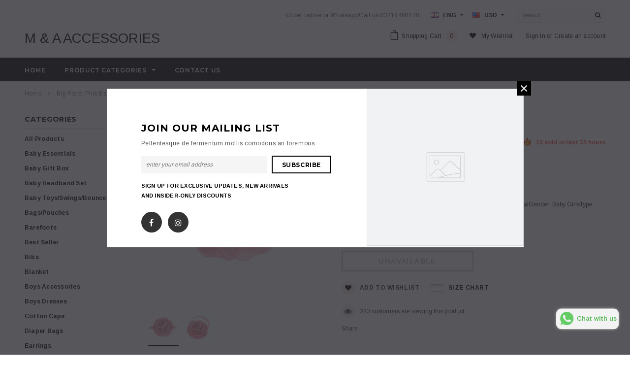

--- FILE ---
content_type: text/html; charset=utf-8
request_url: https://maaccessories.pk/products/big-pink-floral-band
body_size: 47475
content:
<!doctype html>
<!--[if lt IE 7]><html class="no-js lt-ie9 lt-ie8 lt-ie7" lang="en"> <![endif]-->
<!--[if IE 7]><html class="no-js lt-ie9 lt-ie8" lang="en"> <![endif]-->
<!--[if IE 8]><html class="no-js lt-ie9" lang="en"> <![endif]-->
<!--[if IE 9 ]><html class="ie9 no-js"> <![endif]-->
<!--[if (gt IE 9)|!(IE)]><!--> <html class="no-js"> <!--<![endif]-->
<head>
<!-- starapps_core_start -->
<!-- This code is automatically managed by StarApps Studio -->
<!-- Please contact support@starapps.studio for any help -->
<!-- File location: snippets/starapps-core.liquid --><script type="text/javascript" src="?shop=m-and-a-accessories.myshopify.com" async></script><script type="text/javascript" src="?shop=m-and-a-accessories.myshopify.com" async></script>


    
<!-- starapps_core_end -->

<meta name="facebook-domain-verification" content="0hjps4vem0n8095x7s5rkytau7qbmq" />
  <!-- Basic page needs ================================================== -->
  <meta charset="utf-8">
  <meta http-equiv="X-UA-Compatible" content="IE=edge,chrome=1">
	
  <!-- Title and description ================================================== -->
  <title>
  Big Floral Pink Band &ndash; M &amp; A Accessories
  </title>

  
  <meta name="description" content="Department Name: BabyModel Number: headbandPattern Type: FloralGender: Baby GirlsType: HeadbandsMaterial Composition: clothMaterial: Microfiber">
  

  <!-- Product meta ================================================== -->
  





<meta property="og:site_name" content="M &amp; A Accessories">
<meta property="og:url" content="https://maaccessories.pk/products/big-pink-floral-band">
<meta property="og:title" content="Big Floral Pink Band">
<meta property="og:type" content="product">
<meta property="og:description" content="Department Name: BabyModel Number: headbandPattern Type: FloralGender: Baby GirlsType: HeadbandsMaterial Composition: clothMaterial: Microfiber">

  <meta property="og:price:amount" content="300.00">
  <meta property="og:price:currency" content="PKR">

<meta property="og:image" content="http://maaccessories.pk/cdn/shop/products/product-image-720409465_1200x1200.jpg?v=1564139144"><meta property="og:image" content="http://maaccessories.pk/cdn/shop/products/product-image-246377564_1200x1200.jpg?v=1564139144">
<meta property="og:image:secure_url" content="https://maaccessories.pk/cdn/shop/products/product-image-720409465_1200x1200.jpg?v=1564139144"><meta property="og:image:secure_url" content="https://maaccessories.pk/cdn/shop/products/product-image-246377564_1200x1200.jpg?v=1564139144">


<meta name="twitter:card" content="summary_large_image">
<meta name="twitter:title" content="Big Floral Pink Band">
<meta name="twitter:description" content="Department Name: BabyModel Number: headbandPattern Type: FloralGender: Baby GirlsType: HeadbandsMaterial Composition: clothMaterial: Microfiber">

  <!-- /snippets/twitter-card.liquid -->





  <meta name="twitter:card" content="product">
  <meta name="twitter:title" content="Big Floral Pink Band">
  <meta name="twitter:description" content="Department Name: BabyModel Number: headbandPattern Type: FloralGender: Baby GirlsType: HeadbandsMaterial Composition: clothMaterial: Microfiber">
  <meta name="twitter:image" content="https://maaccessories.pk/cdn/shop/products/product-image-720409465_medium.jpg?v=1564139144">
  <meta name="twitter:image:width" content="240">
  <meta name="twitter:image:height" content="240">
  <meta name="twitter:label1" content="Price">
  <meta name="twitter:data1" content="Rs.300.00 PKR">
  
  <meta name="twitter:label2" content="Brand">
  <meta name="twitter:data2" content="M&amp;A Accessories">
  



  <!-- Helpers ================================================== -->
  <link rel="canonical" href="https://maaccessories.pk/products/big-pink-floral-band">
  <meta name='viewport' content='width=device-width,initial-scale=1.0, user-scalable=0' >
  
  <!-- Favicon -->
   
 
   <!-- fonts -->
  
<script type="text/javascript">
  WebFontConfig = {
    google: { families: [ 
      
          'Montserrat:100,200,300,400,500,600,700,800,900'
	  
      
      
      	
      		,
      	      
        'Arimo:100,200,300,400,500,600,700,800,900'
	  
      
      
      	
      		,
      	      
        'Arimo:100,200,300,400,500,600,700,800,900'
	  
      
      
    ] }
  };
  (function() {
    var wf = document.createElement('script');
    wf.src = ('https:' == document.location.protocol ? 'https' : 'http') +
      '://ajax.googleapis.com/ajax/libs/webfont/1/webfont.js';
    wf.type = 'text/javascript';
    wf.async = 'true';
    var s = document.getElementsByTagName('script')[0];
    s.parentNode.insertBefore(wf, s);
  })(); 
</script>

  
   <!-- Styles -->
   <link href="//maaccessories.pk/cdn/shop/t/3/assets/bootstrap.min.css?v=125365494255861483591564145343" rel="stylesheet" type="text/css" media="all" />
<link rel="stylesheet" href="//maxcdn.bootstrapcdn.com/font-awesome/4.7.0/css/font-awesome.min.css">
<link rel="stylesheet" type="text/css" href="//cdn.jsdelivr.net/jquery.slick/1.6.0/slick.css"/>

<!-- Theme base and media queries -->
<link href="//maaccessories.pk/cdn/shop/t/3/assets/owl.carousel.css?v=110508842938087914561564145355" rel="stylesheet" type="text/css" media="all" />
<link href="//maaccessories.pk/cdn/shop/t/3/assets/owl.theme.css?v=26972935624028443691564145355" rel="stylesheet" type="text/css" media="all" />



<link href="//maaccessories.pk/cdn/shop/t/3/assets/selectize.bootstrap3.css?v=118966386664581825661564145356" rel="stylesheet" type="text/css" media="all" />
<link href="//maaccessories.pk/cdn/shop/t/3/assets/jquery.fancybox.css?v=37485665262846397371564145352" rel="stylesheet" type="text/css" media="all" />



<link href="//maaccessories.pk/cdn/shop/t/3/assets/theme-styles.css?v=33626429196325538741564145373" rel="stylesheet" type="text/css" media="all" />
<link href="//maaccessories.pk/cdn/shop/t/3/assets/theme-styles-setting.css?v=162240631346050360801564145373" rel="stylesheet" type="text/css" media="all" />
<link href="//maaccessories.pk/cdn/shop/t/3/assets/theme-styles-responsive.css?v=76413522765439152841703089228" rel="stylesheet" type="text/css" media="all" />

<!-- <link href="//maaccessories.pk/cdn/shop/t/3/assets/default-skin.css?v=1076866869276905351564145347" rel="stylesheet" type="text/css" media="all" /> -->

<link href="//maaccessories.pk/cdn/shop/t/3/assets/animate.css?v=107502980827701580791564145342" rel="stylesheet" type="text/css" media="all" />
  
   <!-- Scripts -->
  <script src="//ajax.googleapis.com/ajax/libs/jquery/1.11.0/jquery.min.js" type="text/javascript"></script>
<script src="//maaccessories.pk/cdn/shop/t/3/assets/jquery-cookie.min.js?v=72365755745404048181564145351" type="text/javascript"></script>
<script src="//maaccessories.pk/cdn/shop/t/3/assets/selectize.min.js?v=70245539515728390161564145356" type="text/javascript"></script>
<script src="//maaccessories.pk/cdn/shop/t/3/assets/jquery.nicescroll.min.js?v=166122000064107150281564145353" type="text/javascript"></script>
<script src="//maaccessories.pk/cdn/shop/t/3/assets/jquery.fitvid.js?v=8044612188741632641564145353" type="text/javascript"></script>

<script>
  window.ajax_cart = true;
  window.money_format = "Rs.{{amount}} PKR";
  window.shop_currency = "PKR";
  window.show_multiple_currencies = true;
  window.loading_url = "//maaccessories.pk/cdn/shop/t/3/assets/loading.gif?v=50837312686733260831564145354"; 
  window.use_color_swatch = true;
  window.use_variant_swatch = true;
//   window.product_image_resize = false;
  window.enable_sidebar_multiple_choice = false;
  window.dropdowncart_type = "hover";
  window.file_url = "//maaccessories.pk/cdn/shop/files/?v=547";
  window.asset_url = "";
  
//   window.images_size = {
//     is_crop: false,
//     ratio_width : 1,
//     ratio_height : 1.35,
//   };
  
  window.inventory_text = {
    in_stock: "In stock",
    many_in_stock: "Many in stock",
    out_of_stock: "Out of stock",
    add_to_cart: "Add to Cart",
    sold_out: "Sold Out",
    unavailable: "Unavailable"
  };
          
  window.multi_lang = true;
  window.show_sidebar ="Show Sidebar";
  window.hide_sidebar ="Hide Sidebar";
</script>


    <script src="//maaccessories.pk/cdn/shop/t/3/assets/lang2.js?v=7844112296904840531564145354" type="text/javascript"></script>
<script>
  var translator = {
    current_lang : jQuery.cookie("language"),
    init: function() {
        translator.updateStyling();
  		translator.updateInventoryText();  		
    },
    updateStyling: function() {
        var style;
        if (translator.isLang2()) {
          style = "<style>*[data-translate] {visibility:hidden} .lang1 {display:none}</style>";          
        } else {
          style = "<style>*[data-translate] {visibility:visible} .lang2 {display:none}</style>";
        }
        jQuery('head').append(style);
    },
    updateLangSwitcher: function() {
      if (translator.isLang2()) {
        jQuery(".lang-switcher option[value=2]").attr("selected", "selected");
      }
    },
    getTextToTranslate: function(selector) {
      var result = window.lang2;
      //check if there is parameter
      var params;
      if (selector.indexOf("|") > 0) {
        var devideList = selector.split("|");
        selector = devideList[0];
        params = devideList[1].split(",");
      }

      var selectorArr = selector.split('.');
      if (selectorArr) {
        for (var i = 0; i < selectorArr.length; i++) {
            result = result[selectorArr[i]];
        }
      } else {
        result = result[selector];
      }

      //check if result is object, case one and other
      if (result && result.one && result.other) {
        var countEqual1 = true;
        for (var i = 0; i < params.length; i++) {
          if (params[i].indexOf("count") >= 0) {
            variables = params[i].split(":");
            if (variables.length>1) {
              var count = variables[1];
              if (count > 1) {
                countEqual1 = false;
              }
            }
          }
        }

        if (countEqual1) {
          result = result.one;
        } else {
          result = result.other;
        }
      }

      //replace params
      
      if (params && params.length>0) {
        result = result.replace(/{{\s*/g, "{{");
        result = result.replace(/\s*}}/g, "}}");
        for (var i = 0; i < params.length; i++) {
          variables = params[i].split(":");
          if (variables.length>1) {
            result = result.replace("{{"+variables[0]+"}}", variables[1]);
          }          
        }
      }
      

      return result;
    },
    isLang2: function() {
      return translator.current_lang && translator.current_lang == 2;
    },
    updateInventoryText: function() {
      if (translator.isLang2()) {
          window.inventory_text = {
            in_stock: window.lang2.products.product.in_stock,
            many_in_stock: window.lang2.products.product.many_in_stock,
            out_of_stock: window.lang2.products.product.out_of_stock,
            add_to_cart: window.lang2.products.product.add_to_cart,
    		sold_out: window.lang2.products.product.sold_out,
            unavailable: window.lang2.products.product.unavailable
          };
      }
    },
    doTranslate: function(blockSelector) {
      if (translator.isLang2()) {
        jQuery(blockSelector + " [data-translate]").each(function(e) {          
          var item = jQuery(this);
          var selector = item.attr("data-translate");
          var text = translator.getTextToTranslate(selector);
          //translate only title
          if (item.attr("translate-item")) {
            var attribute = item.attr("translate-item");
            if (attribute == 'blog-date-author') {
              item.html(text);
            } else if (attribute!="") {            
              item.attr(attribute,text);
            }
          } else if (item.is("input")) {
            item.val(text);
          } else {
            item.text(text);
          }
          item.css("visibility","visible");
        });
      }
    }   
  };
  translator.init();
          
  jQuery(document).ready(function() {    
    jQuery(".lang-switcher").change(function() {
      var value = jQuery(this).val();
      jQuery.cookie('language', value, {expires:10, path:'/'});
      location.reload();
    });
  translator.doTranslate("body");
  });
</script>


  <!-- Header hook for plugins ================================================== -->
  
<script>window.performance && window.performance.mark && window.performance.mark('shopify.content_for_header.start');</script><meta id="shopify-digital-wallet" name="shopify-digital-wallet" content="/26436829268/digital_wallets/dialog">
<link rel="alternate" type="application/json+oembed" href="https://maaccessories.pk/products/big-pink-floral-band.oembed">
<script async="async" src="/checkouts/internal/preloads.js?locale=en-PK"></script>
<script id="shopify-features" type="application/json">{"accessToken":"bb0d25ffbdc6e7ddf03dac753b6c6730","betas":["rich-media-storefront-analytics"],"domain":"maaccessories.pk","predictiveSearch":true,"shopId":26436829268,"locale":"en"}</script>
<script>var Shopify = Shopify || {};
Shopify.shop = "m-and-a-accessories.myshopify.com";
Shopify.locale = "en";
Shopify.currency = {"active":"PKR","rate":"1.0"};
Shopify.country = "PK";
Shopify.theme = {"name":"Ella-1-0-0-sections-ready","id":75234213972,"schema_name":"Ella","schema_version":"2.0.8","theme_store_id":null,"role":"main"};
Shopify.theme.handle = "null";
Shopify.theme.style = {"id":null,"handle":null};
Shopify.cdnHost = "maaccessories.pk/cdn";
Shopify.routes = Shopify.routes || {};
Shopify.routes.root = "/";</script>
<script type="module">!function(o){(o.Shopify=o.Shopify||{}).modules=!0}(window);</script>
<script>!function(o){function n(){var o=[];function n(){o.push(Array.prototype.slice.apply(arguments))}return n.q=o,n}var t=o.Shopify=o.Shopify||{};t.loadFeatures=n(),t.autoloadFeatures=n()}(window);</script>
<script id="shop-js-analytics" type="application/json">{"pageType":"product"}</script>
<script defer="defer" async type="module" src="//maaccessories.pk/cdn/shopifycloud/shop-js/modules/v2/client.init-shop-cart-sync_BN7fPSNr.en.esm.js"></script>
<script defer="defer" async type="module" src="//maaccessories.pk/cdn/shopifycloud/shop-js/modules/v2/chunk.common_Cbph3Kss.esm.js"></script>
<script defer="defer" async type="module" src="//maaccessories.pk/cdn/shopifycloud/shop-js/modules/v2/chunk.modal_DKumMAJ1.esm.js"></script>
<script type="module">
  await import("//maaccessories.pk/cdn/shopifycloud/shop-js/modules/v2/client.init-shop-cart-sync_BN7fPSNr.en.esm.js");
await import("//maaccessories.pk/cdn/shopifycloud/shop-js/modules/v2/chunk.common_Cbph3Kss.esm.js");
await import("//maaccessories.pk/cdn/shopifycloud/shop-js/modules/v2/chunk.modal_DKumMAJ1.esm.js");

  window.Shopify.SignInWithShop?.initShopCartSync?.({"fedCMEnabled":true,"windoidEnabled":true});

</script>
<script id="__st">var __st={"a":26436829268,"offset":18000,"reqid":"1e004047-3c3b-4bb8-adb7-a4e9774b97fc-1769770853","pageurl":"maaccessories.pk\/products\/big-pink-floral-band","u":"5b67ce58dec5","p":"product","rtyp":"product","rid":3677188587604};</script>
<script>window.ShopifyPaypalV4VisibilityTracking = true;</script>
<script id="captcha-bootstrap">!function(){'use strict';const t='contact',e='account',n='new_comment',o=[[t,t],['blogs',n],['comments',n],[t,'customer']],c=[[e,'customer_login'],[e,'guest_login'],[e,'recover_customer_password'],[e,'create_customer']],r=t=>t.map((([t,e])=>`form[action*='/${t}']:not([data-nocaptcha='true']) input[name='form_type'][value='${e}']`)).join(','),a=t=>()=>t?[...document.querySelectorAll(t)].map((t=>t.form)):[];function s(){const t=[...o],e=r(t);return a(e)}const i='password',u='form_key',d=['recaptcha-v3-token','g-recaptcha-response','h-captcha-response',i],f=()=>{try{return window.sessionStorage}catch{return}},m='__shopify_v',_=t=>t.elements[u];function p(t,e,n=!1){try{const o=window.sessionStorage,c=JSON.parse(o.getItem(e)),{data:r}=function(t){const{data:e,action:n}=t;return t[m]||n?{data:e,action:n}:{data:t,action:n}}(c);for(const[e,n]of Object.entries(r))t.elements[e]&&(t.elements[e].value=n);n&&o.removeItem(e)}catch(o){console.error('form repopulation failed',{error:o})}}const l='form_type',E='cptcha';function T(t){t.dataset[E]=!0}const w=window,h=w.document,L='Shopify',v='ce_forms',y='captcha';let A=!1;((t,e)=>{const n=(g='f06e6c50-85a8-45c8-87d0-21a2b65856fe',I='https://cdn.shopify.com/shopifycloud/storefront-forms-hcaptcha/ce_storefront_forms_captcha_hcaptcha.v1.5.2.iife.js',D={infoText:'Protected by hCaptcha',privacyText:'Privacy',termsText:'Terms'},(t,e,n)=>{const o=w[L][v],c=o.bindForm;if(c)return c(t,g,e,D).then(n);var r;o.q.push([[t,g,e,D],n]),r=I,A||(h.body.append(Object.assign(h.createElement('script'),{id:'captcha-provider',async:!0,src:r})),A=!0)});var g,I,D;w[L]=w[L]||{},w[L][v]=w[L][v]||{},w[L][v].q=[],w[L][y]=w[L][y]||{},w[L][y].protect=function(t,e){n(t,void 0,e),T(t)},Object.freeze(w[L][y]),function(t,e,n,w,h,L){const[v,y,A,g]=function(t,e,n){const i=e?o:[],u=t?c:[],d=[...i,...u],f=r(d),m=r(i),_=r(d.filter((([t,e])=>n.includes(e))));return[a(f),a(m),a(_),s()]}(w,h,L),I=t=>{const e=t.target;return e instanceof HTMLFormElement?e:e&&e.form},D=t=>v().includes(t);t.addEventListener('submit',(t=>{const e=I(t);if(!e)return;const n=D(e)&&!e.dataset.hcaptchaBound&&!e.dataset.recaptchaBound,o=_(e),c=g().includes(e)&&(!o||!o.value);(n||c)&&t.preventDefault(),c&&!n&&(function(t){try{if(!f())return;!function(t){const e=f();if(!e)return;const n=_(t);if(!n)return;const o=n.value;o&&e.removeItem(o)}(t);const e=Array.from(Array(32),(()=>Math.random().toString(36)[2])).join('');!function(t,e){_(t)||t.append(Object.assign(document.createElement('input'),{type:'hidden',name:u})),t.elements[u].value=e}(t,e),function(t,e){const n=f();if(!n)return;const o=[...t.querySelectorAll(`input[type='${i}']`)].map((({name:t})=>t)),c=[...d,...o],r={};for(const[a,s]of new FormData(t).entries())c.includes(a)||(r[a]=s);n.setItem(e,JSON.stringify({[m]:1,action:t.action,data:r}))}(t,e)}catch(e){console.error('failed to persist form',e)}}(e),e.submit())}));const S=(t,e)=>{t&&!t.dataset[E]&&(n(t,e.some((e=>e===t))),T(t))};for(const o of['focusin','change'])t.addEventListener(o,(t=>{const e=I(t);D(e)&&S(e,y())}));const B=e.get('form_key'),M=e.get(l),P=B&&M;t.addEventListener('DOMContentLoaded',(()=>{const t=y();if(P)for(const e of t)e.elements[l].value===M&&p(e,B);[...new Set([...A(),...v().filter((t=>'true'===t.dataset.shopifyCaptcha))])].forEach((e=>S(e,t)))}))}(h,new URLSearchParams(w.location.search),n,t,e,['guest_login'])})(!0,!0)}();</script>
<script integrity="sha256-4kQ18oKyAcykRKYeNunJcIwy7WH5gtpwJnB7kiuLZ1E=" data-source-attribution="shopify.loadfeatures" defer="defer" src="//maaccessories.pk/cdn/shopifycloud/storefront/assets/storefront/load_feature-a0a9edcb.js" crossorigin="anonymous"></script>
<script data-source-attribution="shopify.dynamic_checkout.dynamic.init">var Shopify=Shopify||{};Shopify.PaymentButton=Shopify.PaymentButton||{isStorefrontPortableWallets:!0,init:function(){window.Shopify.PaymentButton.init=function(){};var t=document.createElement("script");t.src="https://maaccessories.pk/cdn/shopifycloud/portable-wallets/latest/portable-wallets.en.js",t.type="module",document.head.appendChild(t)}};
</script>
<script data-source-attribution="shopify.dynamic_checkout.buyer_consent">
  function portableWalletsHideBuyerConsent(e){var t=document.getElementById("shopify-buyer-consent"),n=document.getElementById("shopify-subscription-policy-button");t&&n&&(t.classList.add("hidden"),t.setAttribute("aria-hidden","true"),n.removeEventListener("click",e))}function portableWalletsShowBuyerConsent(e){var t=document.getElementById("shopify-buyer-consent"),n=document.getElementById("shopify-subscription-policy-button");t&&n&&(t.classList.remove("hidden"),t.removeAttribute("aria-hidden"),n.addEventListener("click",e))}window.Shopify?.PaymentButton&&(window.Shopify.PaymentButton.hideBuyerConsent=portableWalletsHideBuyerConsent,window.Shopify.PaymentButton.showBuyerConsent=portableWalletsShowBuyerConsent);
</script>
<script data-source-attribution="shopify.dynamic_checkout.cart.bootstrap">document.addEventListener("DOMContentLoaded",(function(){function t(){return document.querySelector("shopify-accelerated-checkout-cart, shopify-accelerated-checkout")}if(t())Shopify.PaymentButton.init();else{new MutationObserver((function(e,n){t()&&(Shopify.PaymentButton.init(),n.disconnect())})).observe(document.body,{childList:!0,subtree:!0})}}));
</script>

<script>window.performance && window.performance.mark && window.performance.mark('shopify.content_for_header.end');</script>

  <!--[if lt IE 9]>
  <script src="//html5shiv.googlecode.com/svn/trunk/html5.js" type="text/javascript"></script>
  <![endif]-->

  
  

<!-- BEGIN app block: shopify://apps/swatch-king/blocks/variant-swatch-king/0850b1e4-ba30-4a0d-a8f4-f9a939276d7d -->


















































  <script>
    window.vsk_data = function(){
      return {
        "block_collection_settings": {"alignment":"center","enable":false,"swatch_location":"After image","switch_on_hover":false,"preselect_variant":false,"current_template":"product"},
        "currency": "PKR",
        "currency_symbol": "₨",
        "primary_locale": "en",
        "localized_string": {},
        "app_setting_styles": {"products_swatch_presentation":{"slide_left_button_svg":"","slide_right_button_svg":""},"collections_swatch_presentation":{"minified":false,"minified_products":false,"minified_template":"+{count}","slide_left_button_svg":"","minified_display_count":[3,6],"slide_right_button_svg":""}},
        "app_setting": {"display_logs":false,"default_preset":125183,"pre_hide_strategy":"hide-all-theme-selectors","swatch_url_source":"cdn","product_data_source":"js","data_url_source":"cdn","new_script":false},
        "app_setting_config": {"app_execution_strategy":"all","collections_options_disabled":null,"default_swatch_image":"","do_not_select_an_option":{"text":"Select a {{ option_name }}","status":true,"control_add_to_cart":true,"allow_virtual_trigger":true,"make_a_selection_text":"Select a {{ option_name }}","auto_select_options_list":[]},"history_free_group_navigation":false,"notranslate":false,"products_options_disabled":null,"size_chart":{"type":"theme","labels":"size,sizes,taille,größe,tamanho,tamaño,koko,サイズ","position":"right","size_chart_app":"","size_chart_app_css":"","size_chart_app_selector":""},"session_storage_timeout_seconds":60,"enable_swatch":{"cart":{"enable_on_cart_product_grid":false,"enable_on_cart_featured_product":true},"home":{"enable_on_home_product_grid":false,"enable_on_home_featured_product":true},"pages":{"enable_on_custom_product_grid":false,"enable_on_custom_featured_product":true},"article":{"enable_on_article_product_grid":false,"enable_on_article_featured_product":true},"products":{"enable_on_main_product":true,"enable_on_product_grid":false},"collections":{"enable_on_collection_quick_view":true,"enable_on_collection_product_grid":false},"list_collections":{"enable_on_list_collection_quick_view":true,"enable_on_list_collection_product_grid":false}},"product_template":{"group_swatches":true,"variant_swatches":true},"product_batch_size":250,"use_optimized_urls":true,"enable_error_tracking":false,"enable_event_tracking":false,"preset_badge":{"order":[{"name":"sold_out","order":0},{"name":"sale","order":1},{"name":"new","order":2}],"new_badge_text":"NEW","new_badge_color":"#FFFFFF","sale_badge_text":"SALE","sale_badge_color":"#FFFFFF","new_badge_bg_color":"#121212D1","sale_badge_bg_color":"#D91C01D1","sold_out_badge_text":"SOLD OUT","sold_out_badge_color":"#FFFFFF","new_show_when_all_same":false,"sale_show_when_all_same":false,"sold_out_badge_bg_color":"#BBBBBBD1","new_product_max_duration":90,"sold_out_show_when_all_same":true,"min_price_diff_for_sale_badge":5}},
        "theme_settings_map": {"75233919060":70836,"75234213972":20825,"75231199316":70813},
        "theme_settings": {"70836":{"id":70836,"configurations":{"products":{"theme_type":"dawn","swatch_root":{"position":"before","selector":"form[action=\"\/cart\/add\"]:not([id*=\"install\"]):not([id*=\"bar\"])","groups_selector":"","section_selector":"[id*=\"shopify\"][id*=\"main\"][id*=\"template\"], [class*=\"featured\"][class*=\"product\"]:not([class*=\"collection\"]):not([class*=\"gallery\"]):not([class*=\"item\"]):not([class*=\"heading\"]), [class*=\"index\"] [data-section-type=\"product\"], [data-section-type=\"featured-product\"],  [class*=\"index\"] [data-section-type=\"product-template\"], [data-product-type=\"featured\"]","secondary_position":"","secondary_selector":"","use_section_as_root":true},"option_selectors":"[class*=\"variant\"] input[type=\"radio\"],\n[class*=\"form\"] input[type=\"radio\"],\n[class*=\"option\"] input[type=\"radio\"],\n[class*=\"form\"] select:not([name=\"id\"]),\n[class*=\"option\"] select:not([name=\"id\"]),\n[class*=\"variant\"] select:not([name=\"id\"])","selectors_to_hide":["variant-radios, variant-selects, product-variants, variant-selection, product-variant-selector, [class*=\"option\"][class*=\"selector\"], .selector-wrapper:not([class*=\"qty\"]):not([class*=\"quantity\"]), .variant-wrapper, .product-form__variants, .product-form__swatches, .swatches__container, [class*=\"variant\"][class*=\"picker\"], .product-variants, .product__variant-select, .variations"],"json_data_selector":"","add_to_cart_selector":"[name=\"add\"], [data-action*=\"add\"][data-action*=\"cart\"], [data-product-atc],  [id*=\"addToCart\"], [data-add-button], [value=\"Add to cart\"]","custom_button_params":{"data":[{"value_attribute":"data-value","option_attribute":"data-name"}],"selected_selector":".active"},"option_index_attributes":["data-index","data-option-position","data-object","data-product-option","data-option-index","name","data-escape"],"add_to_cart_text_selector":"[name=\"add\"] \u003e span:not([class*=\"load\"]):not([class*=\"added\"]):not([class*=\"complete\"]):not([class*=\"symbol\"]), [data-add-to-cart-text], .atc-button--text, [data-add-button-text]","selectors_to_hide_override":"","add_to_cart_enabled_classes":"","add_to_cart_disabled_classes":""},"collections":{"grid_updates":[{"name":"price","template":"\u003cdiv class=\"price price--on-sale\"\u003e\n\u003cspan class=\"price-item price-item--regular\" {display_on_sale}\u003e{compare_at_price_with_format}\u003c\/span\u003e\n\u003cspan {display_on_sale}\u003e\u0026nbsp\u003c\/span\u003e\n\u003cspan class=\"price-item price-item--sale\" \u003e{price_with_format}\u003c\/span\u003e\n\u003c\/div\u003e","display_position":"replace","display_selector":"[class*=\"Price\"][class*=\"Heading\"], .grid-product__price, .price:not(.price-list .price), .product-price, .price-list, .product-grid--price, .product-card__price, .product__price, product-price, .product-item__price, [data-price-wrapper], .product-list-item-price, .product-item-price","element_selector":""}],"data_selectors":{"url":"a","title":"[class*=\"title\"], [class*=\"heading\"]","attributes":[],"form_input":"[name=\"id\"]","featured_image":"img:nth-child(1):not([class*=\"second\"] img):not(.product-item__bg__inner img):not([class*=\"two\"] img):not([class*=\"hidden\"] img), img[class*=\"primary\"], [class*=\"primary\"] img, .reveal img:not(.hidden img), [class*=\"main\"][class*=\"image\"] picture, [data-primary-media] img","secondary_image":"[class*=\"secondary\"] img:nth-child(2):not([class*=\"with\"]):not([class*=\"has\"]):not([class*=\"show\"]):not([class*=\"primary\"] img), .product-item__bg__under img, img[class*=\"alternate\"], .media--hover-effect img:nth-child(2), .hidden img, img.hidden, picture[style*=\"none\"], .not-first img, .product--hover-image img, .product-thumb-hover img, img.secondary-media-hidden, img[class*=\"secondary\"]"},"attribute_updates":[{"selector":"","template":"","attribute":""}],"selectors_to_hide":[],"json_data_selector":"[sa-swatch-json]","swatch_root_selector":".ProductItem, .product-item, .product-block, .grid-view-item, .product-grid li.grid__item, .grid-product, .product-grid-item, .type-product-grid-item, .product-card, .product-index, .grid .card:not(.grid__item .card), .grid product-card, .product-list-item, .product--root, .product-thumbnail, .collection-page__product, [data-product-item], [data-product-grid-item], [data-product-grid]","swatch_display_options":[{"label":"After image","position":"before","selector":"[class*=\"content\"][class*=\"card\"], [class*=\"info\"][class*=\"card\"], [class*=\"Info\"][class*=\"Item\"], [class*=\"info\"][class*=\"product\"]:not([class*=\"inner\"]),  [class*=\"grid\"][class*=\"meta\"], .product-details, [class*=\"product\"][class*=\"caption\"]"},{"label":"After price","position":"after","selector":"[class*=\"Price\"][class*=\"Heading\"], .grid-product__price, .price:not(.price-list .price), .product-price, .price-list, .product-grid--price, .product-card__price, .product__price, product-price, .product-item__price, [data-price-wrapper], .product-list-item-price, .product-item-price"},{"label":"After title","position":"after","selector":"[class*=\"title\"], [class*=\"heading\"]"}]}},"settings":{"products":{"handleize":false,"init_deferred":false,"label_split_symbol":":","size_chart_selector":"[aria-controls*=\"size-chart\"],[aria-controls*=\"size-guide\"]","persist_group_variant":true,"hide_single_value_option":"none"},"collections":{"layer_index":2,"display_label":false,"continuous_lookup":3000,"json_data_from_api":true,"label_split_symbol":"-","price_trailing_zeroes":false,"hide_single_value_option":"none"}},"custom_scripts":[],"custom_css":"","theme_store_ids":[],"schema_theme_names":["Brooklynk"],"pre_hide_css_code":null},"20825":{"id":20825,"configurations":{"products":{"theme_type":"dawn","swatch_root":{"position":"before","selector":"form[action=\"\/cart\/add\"], variant-radios, variant-selects","groups_selector":"","section_selector":"body.template-product [data-section-type=\"product\"]","secondary_position":"","secondary_selector":"","use_section_as_root":true},"option_selectors":"select.single-option-selector, variant-radios input, variant-selects select","selectors_to_hide":[".selector-wrapper, variant-radios, variant-selects","#product-variants"],"json_data_selector":"","add_to_cart_selector":".wrapper-button input[name=\"add\"], .groups-btn input[name=\"add\"], .product-form__buttons [data-btn-addtocart]","custom_button_params":{"data":[{"value_attribute":"data-value","option_attribute":"data-name"}],"selected_selector":".gt_active"},"option_index_attributes":["data-index","data-option-position","data-object","data-product-option","data-option-index","name"],"add_to_cart_text_selector":".wrapper-button input[name=\"add\"], .groups-btn input[name=\"add\"], .product-form__buttons [data-btn-addtocart]","selectors_to_hide_override":"","add_to_cart_enabled_classes":"","add_to_cart_disabled_classes":""},"collections":{"grid_updates":[{"type":"Sold out","template":"\u003cdiv class=\"product-label\" {{display_on_sold_out}}\u003e\u003cstrong class=\"label sold-out-label\"\u003eSold Out\u003c\/strong\u003e\u003c\/div\u003e","display_position":"after","display_selector":".product-image","element_selector":".sold-out-label"},{"type":"On sale","template":"\u003cdiv class=\"product-label\" {{display_on_available}} {{display_on_sale}}\u003e\u003cstrong class=\"label sale-label\"\u003eSale\u003c\/strong\u003e\n\u003c\/div\u003e","display_position":"after","display_selector":".product-image","element_selector":".sale-label"},{"type":"price","template":" \u003cdiv class=\"price-sale sale\"\u003e\u003cspan class=\"old-price\" data-compare-price-grid=\"\" {display_on_sale}\u003e{compare_at_price_with_format}\u003c\/span\u003e\u003cspan class=\"special-price\" data-price-grid=\"\"\u003e{price_with_format} \u003c\/span\u003e\u003c\/div\u003e","display_position":"replace","display_selector":".price-box","element_selector":""}],"data_selectors":{"url":"a.product-grid-image, a.product-title","title":".inner-top .product-title:not(.product-details .product-title)","attributes":["data-product-handle:handle","id:handle"],"form_input":"[name=\"id\"]","featured_image":"picture[data-index=\"0\"], .product-grid-image\u003eimg","secondary_image":"picture[data-index=\"1\"], .hover-image\u003eimg"},"attribute_updates":[{"selector":null,"template":null,"attribute":null}],"selectors_to_hide":["ul.item-swatch, .card-swatch",".product-des .sizes-list",".product-grid-options-size"],"json_data_selector":"[sa-swatch-json]","swatch_root_selector":".product-item[data-product-id]","swatch_display_options":[{"label":"After image","position":"top","selector":".product-bottom, .card-information"},{"label":"After price","position":"after","selector":".price-box, .card-price"},{"label":"After title","position":"after","selector":"a.product-title, a.card-title"}]}},"settings":{"products":{"handleize":false,"init_deferred":false,"label_split_symbol":"-","size_chart_selector":"","persist_group_variant":true,"hide_single_value_option":"none"},"collections":{"layer_index":3,"display_label":false,"continuous_lookup":3000,"json_data_from_api":true,"label_split_symbol":"-","price_trailing_zeroes":true,"hide_single_value_option":"none"}},"custom_scripts":[],"custom_css":"@media only screen and (max-width: 580px) { [swatch-generated] .product.product-default{overflow: hidden!important;}}\r\n.product-item.sold-out:hover {\r\n    opacity: 1 !important;\r\n}\r\n\r\n.grid-item .inner-top:hover .hover {\r\n    opacity: 0 !important;\r\n}","theme_store_ids":[],"schema_theme_names":["Ella"],"pre_hide_css_code":null},"70813":{"id":70813,"configurations":{"products":{"theme_type":"dawn","swatch_root":{"position":"before","selector":"form[action*=\"\/cart\/add\"]","groups_selector":"","section_selector":"[data-section-type=\"product\"]","secondary_position":"","secondary_selector":"","use_section_as_root":true},"option_selectors":"select.single-option-selector","selectors_to_hide":[".selector-wrapper"],"json_data_selector":"","add_to_cart_selector":"[name=\"add\"]","custom_button_params":{"data":[{"value_attribute":"data-value","option_attribute":"data-name"}],"selected_selector":".active"},"option_index_attributes":["data-index","data-option-position","data-object","data-product-option","data-option-index","name"],"add_to_cart_text_selector":"[name=\"add\"]\u003espan","selectors_to_hide_override":"","add_to_cart_enabled_classes":"","add_to_cart_disabled_classes":""},"collections":{"grid_updates":[{"name":"price","template":"\u003cdiv class=\"sa-price-wrapper\"\u003e\n\u003cspan class=\"sa-compare-at-price\" {display_on_sale}\u003e{compare_at_price_with_format}\u003c\/span\u003e\n\u003cspan class=\"sa-price\" \u003e{price_with_format}\u003c\/span\u003e\n\u003cdiv class=\"price__badges_custom\"\u003e\u003c\/div\u003e\u003c\/div\u003e","display_position":"after","display_selector":"div.product-card__title","element_selector":"dl.price, .sa-price-wrapper"},{"name":"Sale","template":"\u003cspan class=\"price__badge price__badge--sale\" aria-hidden=\"true\"{{display_on_available}} {{display_on_sale}}\u003e\u003cspan\u003eSale\u003c\/span\u003e\u003c\/span\u003e","display_position":"top","display_selector":".price__badges_custom","element_selector":".price__badge--sale"},{"name":"Soldout","template":"\u003cspan class=\"price__badge price__badge--sold-out\" {{display_on_sold_out}}\u003e\u003cspan\u003eSold out\u003c\/span\u003e\u003c\/span\u003e","display_position":"top","display_selector":".price__badges_custom","element_selector":".price__badge--sold-out"}],"data_selectors":{"url":"a","title":".grid-view-item__title","attributes":[],"form_input":"[name=\"id\"]","featured_image":"img.grid-view-item__image","secondary_image":"img:not(.grid-view-item__image)"},"attribute_updates":[{"selector":null,"template":null,"attribute":null}],"selectors_to_hide":[],"json_data_selector":"[sa-swatch-json]","swatch_root_selector":"[data-section-type=\"collection-template\"] .grid__item .grid-view-item, .grid-view-item.product-card","swatch_display_options":[{"label":"After image","position":"after","selector":".grid-view-item__image, .product-card__image-with-placeholder-wrapper"},{"label":"After price","position":"after","selector":".grid-view-item__meta"},{"label":"After title","position":"after","selector":".grid-view-item__title"}]}},"settings":{"products":{"handleize":false,"init_deferred":false,"label_split_symbol":"-","size_chart_selector":"","persist_group_variant":true,"hide_single_value_option":"none"},"collections":{"layer_index":12,"display_label":false,"continuous_lookup":3000,"json_data_from_api":true,"label_split_symbol":"-","price_trailing_zeroes":true,"hide_single_value_option":"none"}},"custom_scripts":[],"custom_css":".sa-compare-at-price {text-decoration: line-through; color: #f94c43; font-weight: 600; font-style: normal;}\r\n.sa-price {color: #6a6a6a; font-weight: 600; font-style: normal;}\r\n[id=\"Collection\"] .grid-view-item, .product-card.grid-view-item, [id=\"shopify-section-featured-collections\"] .grid-view-item {margin:35px 0px 0px 0px!important;}\r\n.price__badges_custom span.price__badge:not([style]) {display: unset;}","theme_store_ids":[796],"schema_theme_names":["Debut"],"pre_hide_css_code":null}},
        "product_options": [{"id":144636,"name":"Size","products_preset_id":null,"products_swatch":"first_variant_image","collections_preset_id":null,"collections_swatch":"first_variant_image","trigger_action":"manual","mobile_products_preset_id":null,"mobile_products_swatch":"first_variant_image","mobile_collections_preset_id":null,"mobile_collections_swatch":"first_variant_image","same_products_preset_for_mobile":true,"same_collections_preset_for_mobile":true},{"id":144635,"name":"Color","products_preset_id":125186,"products_swatch":"first_variant_image","collections_preset_id":125185,"collections_swatch":"first_variant_image","trigger_action":"manual","mobile_products_preset_id":125186,"mobile_products_swatch":"first_variant_image","mobile_collections_preset_id":125185,"mobile_collections_swatch":"first_variant_image","same_products_preset_for_mobile":true,"same_collections_preset_for_mobile":true},{"id":2394728767,"name":"Colors","products_preset_id":null,"products_swatch":"first_variant_image","collections_preset_id":1503247,"collections_swatch":"first_variant_image","trigger_action":"auto","mobile_products_preset_id":null,"mobile_products_swatch":"first_variant_image","mobile_collections_preset_id":null,"mobile_collections_swatch":"first_variant_image","same_products_preset_for_mobile":true,"same_collections_preset_for_mobile":true},{"id":22296521,"name":"Style","products_preset_id":null,"products_swatch":"first_variant_image","collections_preset_id":125192,"collections_swatch":"first_variant_image","trigger_action":"auto","mobile_products_preset_id":null,"mobile_products_swatch":"first_variant_image","mobile_collections_preset_id":125192,"mobile_collections_swatch":"first_variant_image","same_products_preset_for_mobile":true,"same_collections_preset_for_mobile":true},{"id":22296520,"name":"Material","products_preset_id":null,"products_swatch":"first_variant_image","collections_preset_id":125192,"collections_swatch":"first_variant_image","trigger_action":"auto","mobile_products_preset_id":null,"mobile_products_swatch":"first_variant_image","mobile_collections_preset_id":125192,"mobile_collections_swatch":"first_variant_image","same_products_preset_for_mobile":true,"same_collections_preset_for_mobile":true},{"id":144637,"name":"Title","products_preset_id":null,"products_swatch":"first_variant_image","collections_preset_id":null,"collections_swatch":"first_variant_image","trigger_action":"manual","mobile_products_preset_id":null,"mobile_products_swatch":"first_variant_image","mobile_collections_preset_id":null,"mobile_collections_swatch":"first_variant_image","same_products_preset_for_mobile":true,"same_collections_preset_for_mobile":true}],
        "swatch_dir": "vsk",
        "presets": {"1503247":{"id":1503247,"name":"Circular swatch - Mobile","params":{"hover":{"effect":"none","transform_type":false},"width":"20px","height":"20px","arrow_mode":"mode_0","button_size":null,"migrated_to":11.39,"border_space":"2.5px","border_width":"1px","button_shape":null,"margin_right":"4px","preview_type":"custom_image","swatch_style":"slide","display_label":false,"stock_out_type":"cross-out","background_size":"cover","adjust_margin_right":true,"background_position":"top","last_swatch_preview":"half","minification_action":"do_nothing","option_value_display":"none","display_variant_label":true,"minification_template":"+{{count}}","swatch_minification_count":"3","minification_admin_template":""},"assoc_view_type":"swatch","apply_to":"collections"},"1503244":{"id":1503244,"name":"Old swatch - Mobile","params":{"hover":{"effect":"none","transform_type":false},"width":"88px","height":"88px","new_badge":{"enable":false},"arrow_mode":"mode_0","sale_badge":{"enable":false},"button_size":null,"migrated_to":11.39,"swatch_size":"70px","border_space":"4px","border_width":"1px","button_shape":null,"margin_right":"8px","preview_type":"variant_image","swatch_style":"stack","display_label":true,"badge_position":"outside_swatch","sold_out_badge":{"enable":false},"stock_out_type":"cross-out","background_size":"cover","adjust_margin_right":true,"background_position":"top","last_swatch_preview":"half","option_value_display":null,"display_variant_label":true},"assoc_view_type":"swatch","apply_to":"products"},"1503243":{"id":1503243,"name":"Old swatches - Mobile","params":{"hover":{"effect":"none","transform_type":false},"width":"36px","height":"36px","arrow_mode":"mode_0","button_size":null,"migrated_to":11.39,"swatch_size":"70px","border_space":"2px","border_width":"1px","button_shape":null,"margin_right":"8px","preview_type":"variant_image","swatch_style":"slide","display_label":false,"stock_out_type":"cross-out","background_size":"cover","adjust_margin_right":true,"background_position":"top","last_swatch_preview":"half","minification_action":"do_nothing","option_value_display":"none","display_variant_label":true,"minification_template":"+{{count}}","swatch_minification_count":"3","minification_admin_template":""},"assoc_view_type":"swatch","apply_to":"collections"},"125192":{"id":125192,"name":"Circular swatch - Desktop","params":{"hover":{"effect":"none","transform_type":false},"width":"20px","height":"20px","arrow_mode":"mode_2","migrated_to":11.39,"border_space":"2.5px","border_width":"1px","margin_right":"4px","preview_type":"custom_image","swatch_style":"slide","display_label":false,"stock_out_type":"cross-out","background_size":"cover","adjust_margin_right":true,"background_position":"top","last_swatch_preview":"full","minification_action":"do_nothing","option_value_display":"none","display_variant_label":true,"minification_template":"+{{count}}","swatch_minification_count":"3","minification_admin_template":""},"assoc_view_type":"swatch","apply_to":"collections"},"125186":{"id":125186,"name":"Old swatch - Desktop","params":{"hover":{"effect":"none","transform_type":false},"width":"88px","height":"88px","new_badge":{"enable":false},"arrow_mode":"mode_1","sale_badge":{"enable":false},"migrated_to":11.39,"swatch_size":"70px","border_space":"4px","border_width":"1px","margin_right":"8px","preview_type":"variant_image","swatch_style":"stack","display_label":true,"badge_position":"outside_swatch","sold_out_badge":{"enable":false},"stock_out_type":"cross-out","background_size":"cover","adjust_margin_right":true,"background_position":"top","last_swatch_preview":"full","option_value_display":null,"display_variant_label":true},"assoc_view_type":"swatch","apply_to":"products"},"125185":{"id":125185,"name":"Old swatches - Desktop","params":{"hover":{"effect":"none","transform_type":false},"width":"36px","height":"36px","arrow_mode":"mode_2","migrated_to":11.39,"swatch_size":"70px","border_space":"2px","border_width":"1px","margin_right":"8px","preview_type":"variant_image","swatch_style":"slide","display_label":false,"stock_out_type":"cross-out","background_size":"cover","adjust_margin_right":true,"background_position":"top","last_swatch_preview":"full","minification_action":"do_nothing","option_value_display":"none","display_variant_label":true,"minification_template":"+{{count}}","swatch_minification_count":"3","minification_admin_template":""},"assoc_view_type":"swatch","apply_to":"collections"},"1503246":{"id":1503246,"name":"Swatch in pill - Mobile","params":{"hover":{"effect":"none","transform_type":false},"arrow_mode":"mode_0","button_size":null,"swatch_size":"20px","swatch_type":"swatch-pill","border_space":"4px","border_width":"1px","button_shape":null,"margin_right":"12px","preview_type":"custom_image","swatch_style":"stack","display_label":true,"button_padding":"7px","stock_out_type":"cross-out","background_size":"cover","background_position":"top","last_swatch_preview":null,"option_value_display":"adjacent","display_variant_label":false},"assoc_view_type":"swatch","apply_to":"products"},"1503245":{"id":1503245,"name":"Button pill - Mobile","params":{"hover":{"animation":"shadow"},"width":"10px","min-width":"20px","arrow_mode":"mode_0","width_type":"auto","button_size":null,"button_type":"normal-button","price_badge":{"price_enabled":false},"border_width":"1px","button_shape":null,"button_style":"stack","margin_right":"12px","preview_type":"large_values","display_label":true,"stock_out_type":"strike-out","padding_vertical":"8.7px","last_swatch_preview":null,"display_variant_label":false},"assoc_view_type":"button","apply_to":"products"},"125191":{"id":125191,"name":"Swatch in pill - Desktop","params":{"hover":{"effect":"none","transform_type":false},"arrow_mode":"mode_1","swatch_size":"20px","swatch_type":"swatch-pill","border_space":"4px","border_width":"1px","margin_right":"12px","preview_type":"custom_image","swatch_style":"stack","display_label":true,"button_padding":"7px","stock_out_type":"cross-out","background_size":"cover","background_position":"top","option_value_display":"adjacent","display_variant_label":false},"assoc_view_type":"swatch","apply_to":"products"},"125190":{"id":125190,"name":"Button pill - Desktop","params":{"hover":{"animation":"shadow"},"width":"10px","min-width":"20px","arrow_mode":"mode_1","width_type":"auto","button_type":"normal-button","price_badge":{"price_enabled":false},"border_width":"1px","button_style":"stack","margin_right":"12px","preview_type":"large_values","display_label":true,"stock_out_type":"strike-out","padding_vertical":"8.7px","display_variant_label":false},"assoc_view_type":"button","apply_to":"products"},"125184":{"id":125184,"name":"Old buttons - Desktop","params":{"hover":{"animation":"none"},"width":"10px","min-width":"20px","arrow_mode":"mode_2","width_type":"auto","button_type":"normal-button","price_badge":{"price_enabled":false},"border_width":"1px","button_style":"stack","margin_right":"12px","preview_type":"small_values","display_label":false,"stock_out_type":"cross-out","padding_vertical":"-0.8px","minification_action":"do_nothing","display_variant_label":false,"minification_template":"+{{count}}","swatch_minification_count":"3","minification_admin_template":""},"assoc_view_type":"button","apply_to":"collections"},"125183":{"id":125183,"name":"Old button - Desktop","params":{"hover":{"animation":"none"},"width":"10px","height":"40px","min-width":"20px","arrow_mode":"mode_1","width_type":"auto","button_type":"normal-button","price_badge":{"price_enabled":false},"border_width":"1px","button_style":"stack","margin_right":"12px","preview_type":"small_values","display_label":true,"stock_out_type":"cross-out","padding_vertical":"11.2px","display_variant_label":false},"assoc_view_type":"button","apply_to":"products"},"1503248":{"id":1503248,"name":"Text only button - Mobile","params":{"hover":{"animation":"none"},"arrow_mode":"mode_0","button_size":null,"border_width":"2px","button_shape":null,"button_style":"stack","margin_right":"12px","preview_type":"small_values","display_label":false,"stock_out_type":"strike-out","last_swatch_preview":null,"minification_action":"do_nothing","display_variant_label":false,"minification_template":"+{{count}}","swatch_minification_count":"3","minification_admin_template":""},"assoc_view_type":"button","apply_to":"collections"},"1503242":{"id":1503242,"name":"Old buttons - Mobile","params":{"hover":{"animation":"none"},"width":"10px","min-width":"20px","arrow_mode":"mode_0","width_type":"auto","button_size":null,"button_type":"normal-button","price_badge":{"price_enabled":false},"border_width":"1px","button_shape":null,"button_style":"stack","margin_right":"12px","preview_type":"small_values","display_label":false,"stock_out_type":"cross-out","padding_vertical":"-0.8px","last_swatch_preview":null,"minification_action":"do_nothing","display_variant_label":false,"minification_template":"+{{count}}","swatch_minification_count":"3","minification_admin_template":""},"assoc_view_type":"button","apply_to":"collections"},"125193":{"id":125193,"name":"Text only button - Desktop","params":{"hover":{"animation":"none"},"arrow_mode":"mode_2","border_width":"2px","button_style":"stack","margin_right":"12px","preview_type":"small_values","display_label":false,"stock_out_type":"strike-out","minification_action":"do_nothing","display_variant_label":false,"minification_template":"+{{count}}","swatch_minification_count":"3","minification_admin_template":""},"assoc_view_type":"button","apply_to":"collections"},"1503241":{"id":1503241,"name":"Old button - Mobile","params":{"hover":{"animation":"none"},"width":"10px","height":"40px","min-width":"20px","arrow_mode":"mode_0","width_type":"auto","button_size":null,"button_type":"normal-button","price_badge":{"price_enabled":false},"border_width":"1px","button_shape":null,"button_style":"stack","margin_right":"12px","preview_type":"small_values","display_label":true,"stock_out_type":"cross-out","padding_vertical":"11.2px","last_swatch_preview":null,"display_variant_label":false},"assoc_view_type":"button","apply_to":"products"},"125189":{"id":125189,"name":"Old swatch in dropdown","params":{"swatch_size":"41px","preview_type":"variant_image","display_label":true,"display_price":false,"display_style":"block","stock_out_type":"none","background_size":"cover","background_position":"top","display_variant_label":false},"assoc_view_type":"swatch_drop_down","apply_to":"products"},"125188":{"id":125188,"name":"Old dropdowns","params":{"seperator":"","icon_style":"arrow","label_size":"14px","label_weight":"inherit","padding_left":"10px","display_label":true,"display_price":false,"display_style":"block","dropdown_type":"default","stock_out_type":"cross-out","label_padding_left":"0px","display_variant_label":false},"assoc_view_type":"drop_down","apply_to":"collections"},"125187":{"id":125187,"name":"Old dropdown","params":{"seperator":"","icon_style":"arrow","label_size":"14px","label_weight":"inherit","padding_left":"10px","display_label":true,"display_price":false,"display_style":"block","dropdown_type":"default","stock_out_type":"cross-out","label_padding_left":"0px","display_variant_label":false},"assoc_view_type":"drop_down","apply_to":"products"}},
        "storefront_key": "",
        "lambda_cloudfront_url": "https://api.starapps.studio",
        "api_endpoints": {"theme_editor_events":"\/events\/theme_editor_page"},
        "published_locales": [{"shop_locale":{"locale":"en","enabled":true,"primary":true,"published":true}}],
        "money_format": "Rs.{{amount}}",
        "data_url_source": "",
        "published_theme_setting": "20825",
        "product_data_source": "js",
        "is_b2b": false,
        "inventory_config": {"config":{"message":"\u003cp style=\"color:red;\"\u003e🔥 🔥 Only {{inventory}} left\u003c\/p\u003e","alignment":"inherit","threshold":10},"localized_strings":{}},
        "show_groups": true,
        "app_block_enabled": true
      }
    }

    window.vskData = {
        "block_collection_settings": {"alignment":"center","enable":false,"swatch_location":"After image","switch_on_hover":false,"preselect_variant":false,"current_template":"product"},
        "currency": "PKR",
        "currency_symbol": "₨",
        "primary_locale": "en",
        "localized_string": {},
        "app_setting_styles": {"products_swatch_presentation":{"slide_left_button_svg":"","slide_right_button_svg":""},"collections_swatch_presentation":{"minified":false,"minified_products":false,"minified_template":"+{count}","slide_left_button_svg":"","minified_display_count":[3,6],"slide_right_button_svg":""}},
        "app_setting": {"display_logs":false,"default_preset":125183,"pre_hide_strategy":"hide-all-theme-selectors","swatch_url_source":"cdn","product_data_source":"js","data_url_source":"cdn","new_script":false},
        "app_setting_config": {"app_execution_strategy":"all","collections_options_disabled":null,"default_swatch_image":"","do_not_select_an_option":{"text":"Select a {{ option_name }}","status":true,"control_add_to_cart":true,"allow_virtual_trigger":true,"make_a_selection_text":"Select a {{ option_name }}","auto_select_options_list":[]},"history_free_group_navigation":false,"notranslate":false,"products_options_disabled":null,"size_chart":{"type":"theme","labels":"size,sizes,taille,größe,tamanho,tamaño,koko,サイズ","position":"right","size_chart_app":"","size_chart_app_css":"","size_chart_app_selector":""},"session_storage_timeout_seconds":60,"enable_swatch":{"cart":{"enable_on_cart_product_grid":false,"enable_on_cart_featured_product":true},"home":{"enable_on_home_product_grid":false,"enable_on_home_featured_product":true},"pages":{"enable_on_custom_product_grid":false,"enable_on_custom_featured_product":true},"article":{"enable_on_article_product_grid":false,"enable_on_article_featured_product":true},"products":{"enable_on_main_product":true,"enable_on_product_grid":false},"collections":{"enable_on_collection_quick_view":true,"enable_on_collection_product_grid":false},"list_collections":{"enable_on_list_collection_quick_view":true,"enable_on_list_collection_product_grid":false}},"product_template":{"group_swatches":true,"variant_swatches":true},"product_batch_size":250,"use_optimized_urls":true,"enable_error_tracking":false,"enable_event_tracking":false,"preset_badge":{"order":[{"name":"sold_out","order":0},{"name":"sale","order":1},{"name":"new","order":2}],"new_badge_text":"NEW","new_badge_color":"#FFFFFF","sale_badge_text":"SALE","sale_badge_color":"#FFFFFF","new_badge_bg_color":"#121212D1","sale_badge_bg_color":"#D91C01D1","sold_out_badge_text":"SOLD OUT","sold_out_badge_color":"#FFFFFF","new_show_when_all_same":false,"sale_show_when_all_same":false,"sold_out_badge_bg_color":"#BBBBBBD1","new_product_max_duration":90,"sold_out_show_when_all_same":true,"min_price_diff_for_sale_badge":5}},
        "theme_settings_map": {"75233919060":70836,"75234213972":20825,"75231199316":70813},
        "theme_settings": {"70836":{"id":70836,"configurations":{"products":{"theme_type":"dawn","swatch_root":{"position":"before","selector":"form[action=\"\/cart\/add\"]:not([id*=\"install\"]):not([id*=\"bar\"])","groups_selector":"","section_selector":"[id*=\"shopify\"][id*=\"main\"][id*=\"template\"], [class*=\"featured\"][class*=\"product\"]:not([class*=\"collection\"]):not([class*=\"gallery\"]):not([class*=\"item\"]):not([class*=\"heading\"]), [class*=\"index\"] [data-section-type=\"product\"], [data-section-type=\"featured-product\"],  [class*=\"index\"] [data-section-type=\"product-template\"], [data-product-type=\"featured\"]","secondary_position":"","secondary_selector":"","use_section_as_root":true},"option_selectors":"[class*=\"variant\"] input[type=\"radio\"],\n[class*=\"form\"] input[type=\"radio\"],\n[class*=\"option\"] input[type=\"radio\"],\n[class*=\"form\"] select:not([name=\"id\"]),\n[class*=\"option\"] select:not([name=\"id\"]),\n[class*=\"variant\"] select:not([name=\"id\"])","selectors_to_hide":["variant-radios, variant-selects, product-variants, variant-selection, product-variant-selector, [class*=\"option\"][class*=\"selector\"], .selector-wrapper:not([class*=\"qty\"]):not([class*=\"quantity\"]), .variant-wrapper, .product-form__variants, .product-form__swatches, .swatches__container, [class*=\"variant\"][class*=\"picker\"], .product-variants, .product__variant-select, .variations"],"json_data_selector":"","add_to_cart_selector":"[name=\"add\"], [data-action*=\"add\"][data-action*=\"cart\"], [data-product-atc],  [id*=\"addToCart\"], [data-add-button], [value=\"Add to cart\"]","custom_button_params":{"data":[{"value_attribute":"data-value","option_attribute":"data-name"}],"selected_selector":".active"},"option_index_attributes":["data-index","data-option-position","data-object","data-product-option","data-option-index","name","data-escape"],"add_to_cart_text_selector":"[name=\"add\"] \u003e span:not([class*=\"load\"]):not([class*=\"added\"]):not([class*=\"complete\"]):not([class*=\"symbol\"]), [data-add-to-cart-text], .atc-button--text, [data-add-button-text]","selectors_to_hide_override":"","add_to_cart_enabled_classes":"","add_to_cart_disabled_classes":""},"collections":{"grid_updates":[{"name":"price","template":"\u003cdiv class=\"price price--on-sale\"\u003e\n\u003cspan class=\"price-item price-item--regular\" {display_on_sale}\u003e{compare_at_price_with_format}\u003c\/span\u003e\n\u003cspan {display_on_sale}\u003e\u0026nbsp\u003c\/span\u003e\n\u003cspan class=\"price-item price-item--sale\" \u003e{price_with_format}\u003c\/span\u003e\n\u003c\/div\u003e","display_position":"replace","display_selector":"[class*=\"Price\"][class*=\"Heading\"], .grid-product__price, .price:not(.price-list .price), .product-price, .price-list, .product-grid--price, .product-card__price, .product__price, product-price, .product-item__price, [data-price-wrapper], .product-list-item-price, .product-item-price","element_selector":""}],"data_selectors":{"url":"a","title":"[class*=\"title\"], [class*=\"heading\"]","attributes":[],"form_input":"[name=\"id\"]","featured_image":"img:nth-child(1):not([class*=\"second\"] img):not(.product-item__bg__inner img):not([class*=\"two\"] img):not([class*=\"hidden\"] img), img[class*=\"primary\"], [class*=\"primary\"] img, .reveal img:not(.hidden img), [class*=\"main\"][class*=\"image\"] picture, [data-primary-media] img","secondary_image":"[class*=\"secondary\"] img:nth-child(2):not([class*=\"with\"]):not([class*=\"has\"]):not([class*=\"show\"]):not([class*=\"primary\"] img), .product-item__bg__under img, img[class*=\"alternate\"], .media--hover-effect img:nth-child(2), .hidden img, img.hidden, picture[style*=\"none\"], .not-first img, .product--hover-image img, .product-thumb-hover img, img.secondary-media-hidden, img[class*=\"secondary\"]"},"attribute_updates":[{"selector":"","template":"","attribute":""}],"selectors_to_hide":[],"json_data_selector":"[sa-swatch-json]","swatch_root_selector":".ProductItem, .product-item, .product-block, .grid-view-item, .product-grid li.grid__item, .grid-product, .product-grid-item, .type-product-grid-item, .product-card, .product-index, .grid .card:not(.grid__item .card), .grid product-card, .product-list-item, .product--root, .product-thumbnail, .collection-page__product, [data-product-item], [data-product-grid-item], [data-product-grid]","swatch_display_options":[{"label":"After image","position":"before","selector":"[class*=\"content\"][class*=\"card\"], [class*=\"info\"][class*=\"card\"], [class*=\"Info\"][class*=\"Item\"], [class*=\"info\"][class*=\"product\"]:not([class*=\"inner\"]),  [class*=\"grid\"][class*=\"meta\"], .product-details, [class*=\"product\"][class*=\"caption\"]"},{"label":"After price","position":"after","selector":"[class*=\"Price\"][class*=\"Heading\"], .grid-product__price, .price:not(.price-list .price), .product-price, .price-list, .product-grid--price, .product-card__price, .product__price, product-price, .product-item__price, [data-price-wrapper], .product-list-item-price, .product-item-price"},{"label":"After title","position":"after","selector":"[class*=\"title\"], [class*=\"heading\"]"}]}},"settings":{"products":{"handleize":false,"init_deferred":false,"label_split_symbol":":","size_chart_selector":"[aria-controls*=\"size-chart\"],[aria-controls*=\"size-guide\"]","persist_group_variant":true,"hide_single_value_option":"none"},"collections":{"layer_index":2,"display_label":false,"continuous_lookup":3000,"json_data_from_api":true,"label_split_symbol":"-","price_trailing_zeroes":false,"hide_single_value_option":"none"}},"custom_scripts":[],"custom_css":"","theme_store_ids":[],"schema_theme_names":["Brooklynk"],"pre_hide_css_code":null},"20825":{"id":20825,"configurations":{"products":{"theme_type":"dawn","swatch_root":{"position":"before","selector":"form[action=\"\/cart\/add\"], variant-radios, variant-selects","groups_selector":"","section_selector":"body.template-product [data-section-type=\"product\"]","secondary_position":"","secondary_selector":"","use_section_as_root":true},"option_selectors":"select.single-option-selector, variant-radios input, variant-selects select","selectors_to_hide":[".selector-wrapper, variant-radios, variant-selects","#product-variants"],"json_data_selector":"","add_to_cart_selector":".wrapper-button input[name=\"add\"], .groups-btn input[name=\"add\"], .product-form__buttons [data-btn-addtocart]","custom_button_params":{"data":[{"value_attribute":"data-value","option_attribute":"data-name"}],"selected_selector":".gt_active"},"option_index_attributes":["data-index","data-option-position","data-object","data-product-option","data-option-index","name"],"add_to_cart_text_selector":".wrapper-button input[name=\"add\"], .groups-btn input[name=\"add\"], .product-form__buttons [data-btn-addtocart]","selectors_to_hide_override":"","add_to_cart_enabled_classes":"","add_to_cart_disabled_classes":""},"collections":{"grid_updates":[{"type":"Sold out","template":"\u003cdiv class=\"product-label\" {{display_on_sold_out}}\u003e\u003cstrong class=\"label sold-out-label\"\u003eSold Out\u003c\/strong\u003e\u003c\/div\u003e","display_position":"after","display_selector":".product-image","element_selector":".sold-out-label"},{"type":"On sale","template":"\u003cdiv class=\"product-label\" {{display_on_available}} {{display_on_sale}}\u003e\u003cstrong class=\"label sale-label\"\u003eSale\u003c\/strong\u003e\n\u003c\/div\u003e","display_position":"after","display_selector":".product-image","element_selector":".sale-label"},{"type":"price","template":" \u003cdiv class=\"price-sale sale\"\u003e\u003cspan class=\"old-price\" data-compare-price-grid=\"\" {display_on_sale}\u003e{compare_at_price_with_format}\u003c\/span\u003e\u003cspan class=\"special-price\" data-price-grid=\"\"\u003e{price_with_format} \u003c\/span\u003e\u003c\/div\u003e","display_position":"replace","display_selector":".price-box","element_selector":""}],"data_selectors":{"url":"a.product-grid-image, a.product-title","title":".inner-top .product-title:not(.product-details .product-title)","attributes":["data-product-handle:handle","id:handle"],"form_input":"[name=\"id\"]","featured_image":"picture[data-index=\"0\"], .product-grid-image\u003eimg","secondary_image":"picture[data-index=\"1\"], .hover-image\u003eimg"},"attribute_updates":[{"selector":null,"template":null,"attribute":null}],"selectors_to_hide":["ul.item-swatch, .card-swatch",".product-des .sizes-list",".product-grid-options-size"],"json_data_selector":"[sa-swatch-json]","swatch_root_selector":".product-item[data-product-id]","swatch_display_options":[{"label":"After image","position":"top","selector":".product-bottom, .card-information"},{"label":"After price","position":"after","selector":".price-box, .card-price"},{"label":"After title","position":"after","selector":"a.product-title, a.card-title"}]}},"settings":{"products":{"handleize":false,"init_deferred":false,"label_split_symbol":"-","size_chart_selector":"","persist_group_variant":true,"hide_single_value_option":"none"},"collections":{"layer_index":3,"display_label":false,"continuous_lookup":3000,"json_data_from_api":true,"label_split_symbol":"-","price_trailing_zeroes":true,"hide_single_value_option":"none"}},"custom_scripts":[],"custom_css":"@media only screen and (max-width: 580px) { [swatch-generated] .product.product-default{overflow: hidden!important;}}\r\n.product-item.sold-out:hover {\r\n    opacity: 1 !important;\r\n}\r\n\r\n.grid-item .inner-top:hover .hover {\r\n    opacity: 0 !important;\r\n}","theme_store_ids":[],"schema_theme_names":["Ella"],"pre_hide_css_code":null},"70813":{"id":70813,"configurations":{"products":{"theme_type":"dawn","swatch_root":{"position":"before","selector":"form[action*=\"\/cart\/add\"]","groups_selector":"","section_selector":"[data-section-type=\"product\"]","secondary_position":"","secondary_selector":"","use_section_as_root":true},"option_selectors":"select.single-option-selector","selectors_to_hide":[".selector-wrapper"],"json_data_selector":"","add_to_cart_selector":"[name=\"add\"]","custom_button_params":{"data":[{"value_attribute":"data-value","option_attribute":"data-name"}],"selected_selector":".active"},"option_index_attributes":["data-index","data-option-position","data-object","data-product-option","data-option-index","name"],"add_to_cart_text_selector":"[name=\"add\"]\u003espan","selectors_to_hide_override":"","add_to_cart_enabled_classes":"","add_to_cart_disabled_classes":""},"collections":{"grid_updates":[{"name":"price","template":"\u003cdiv class=\"sa-price-wrapper\"\u003e\n\u003cspan class=\"sa-compare-at-price\" {display_on_sale}\u003e{compare_at_price_with_format}\u003c\/span\u003e\n\u003cspan class=\"sa-price\" \u003e{price_with_format}\u003c\/span\u003e\n\u003cdiv class=\"price__badges_custom\"\u003e\u003c\/div\u003e\u003c\/div\u003e","display_position":"after","display_selector":"div.product-card__title","element_selector":"dl.price, .sa-price-wrapper"},{"name":"Sale","template":"\u003cspan class=\"price__badge price__badge--sale\" aria-hidden=\"true\"{{display_on_available}} {{display_on_sale}}\u003e\u003cspan\u003eSale\u003c\/span\u003e\u003c\/span\u003e","display_position":"top","display_selector":".price__badges_custom","element_selector":".price__badge--sale"},{"name":"Soldout","template":"\u003cspan class=\"price__badge price__badge--sold-out\" {{display_on_sold_out}}\u003e\u003cspan\u003eSold out\u003c\/span\u003e\u003c\/span\u003e","display_position":"top","display_selector":".price__badges_custom","element_selector":".price__badge--sold-out"}],"data_selectors":{"url":"a","title":".grid-view-item__title","attributes":[],"form_input":"[name=\"id\"]","featured_image":"img.grid-view-item__image","secondary_image":"img:not(.grid-view-item__image)"},"attribute_updates":[{"selector":null,"template":null,"attribute":null}],"selectors_to_hide":[],"json_data_selector":"[sa-swatch-json]","swatch_root_selector":"[data-section-type=\"collection-template\"] .grid__item .grid-view-item, .grid-view-item.product-card","swatch_display_options":[{"label":"After image","position":"after","selector":".grid-view-item__image, .product-card__image-with-placeholder-wrapper"},{"label":"After price","position":"after","selector":".grid-view-item__meta"},{"label":"After title","position":"after","selector":".grid-view-item__title"}]}},"settings":{"products":{"handleize":false,"init_deferred":false,"label_split_symbol":"-","size_chart_selector":"","persist_group_variant":true,"hide_single_value_option":"none"},"collections":{"layer_index":12,"display_label":false,"continuous_lookup":3000,"json_data_from_api":true,"label_split_symbol":"-","price_trailing_zeroes":true,"hide_single_value_option":"none"}},"custom_scripts":[],"custom_css":".sa-compare-at-price {text-decoration: line-through; color: #f94c43; font-weight: 600; font-style: normal;}\r\n.sa-price {color: #6a6a6a; font-weight: 600; font-style: normal;}\r\n[id=\"Collection\"] .grid-view-item, .product-card.grid-view-item, [id=\"shopify-section-featured-collections\"] .grid-view-item {margin:35px 0px 0px 0px!important;}\r\n.price__badges_custom span.price__badge:not([style]) {display: unset;}","theme_store_ids":[796],"schema_theme_names":["Debut"],"pre_hide_css_code":null}},
        "product_options": [{"id":144636,"name":"Size","products_preset_id":null,"products_swatch":"first_variant_image","collections_preset_id":null,"collections_swatch":"first_variant_image","trigger_action":"manual","mobile_products_preset_id":null,"mobile_products_swatch":"first_variant_image","mobile_collections_preset_id":null,"mobile_collections_swatch":"first_variant_image","same_products_preset_for_mobile":true,"same_collections_preset_for_mobile":true},{"id":144635,"name":"Color","products_preset_id":125186,"products_swatch":"first_variant_image","collections_preset_id":125185,"collections_swatch":"first_variant_image","trigger_action":"manual","mobile_products_preset_id":125186,"mobile_products_swatch":"first_variant_image","mobile_collections_preset_id":125185,"mobile_collections_swatch":"first_variant_image","same_products_preset_for_mobile":true,"same_collections_preset_for_mobile":true},{"id":2394728767,"name":"Colors","products_preset_id":null,"products_swatch":"first_variant_image","collections_preset_id":1503247,"collections_swatch":"first_variant_image","trigger_action":"auto","mobile_products_preset_id":null,"mobile_products_swatch":"first_variant_image","mobile_collections_preset_id":null,"mobile_collections_swatch":"first_variant_image","same_products_preset_for_mobile":true,"same_collections_preset_for_mobile":true},{"id":22296521,"name":"Style","products_preset_id":null,"products_swatch":"first_variant_image","collections_preset_id":125192,"collections_swatch":"first_variant_image","trigger_action":"auto","mobile_products_preset_id":null,"mobile_products_swatch":"first_variant_image","mobile_collections_preset_id":125192,"mobile_collections_swatch":"first_variant_image","same_products_preset_for_mobile":true,"same_collections_preset_for_mobile":true},{"id":22296520,"name":"Material","products_preset_id":null,"products_swatch":"first_variant_image","collections_preset_id":125192,"collections_swatch":"first_variant_image","trigger_action":"auto","mobile_products_preset_id":null,"mobile_products_swatch":"first_variant_image","mobile_collections_preset_id":125192,"mobile_collections_swatch":"first_variant_image","same_products_preset_for_mobile":true,"same_collections_preset_for_mobile":true},{"id":144637,"name":"Title","products_preset_id":null,"products_swatch":"first_variant_image","collections_preset_id":null,"collections_swatch":"first_variant_image","trigger_action":"manual","mobile_products_preset_id":null,"mobile_products_swatch":"first_variant_image","mobile_collections_preset_id":null,"mobile_collections_swatch":"first_variant_image","same_products_preset_for_mobile":true,"same_collections_preset_for_mobile":true}],
        "swatch_dir": "vsk",
        "presets": {"1503247":{"id":1503247,"name":"Circular swatch - Mobile","params":{"hover":{"effect":"none","transform_type":false},"width":"20px","height":"20px","arrow_mode":"mode_0","button_size":null,"migrated_to":11.39,"border_space":"2.5px","border_width":"1px","button_shape":null,"margin_right":"4px","preview_type":"custom_image","swatch_style":"slide","display_label":false,"stock_out_type":"cross-out","background_size":"cover","adjust_margin_right":true,"background_position":"top","last_swatch_preview":"half","minification_action":"do_nothing","option_value_display":"none","display_variant_label":true,"minification_template":"+{{count}}","swatch_minification_count":"3","minification_admin_template":""},"assoc_view_type":"swatch","apply_to":"collections"},"1503244":{"id":1503244,"name":"Old swatch - Mobile","params":{"hover":{"effect":"none","transform_type":false},"width":"88px","height":"88px","new_badge":{"enable":false},"arrow_mode":"mode_0","sale_badge":{"enable":false},"button_size":null,"migrated_to":11.39,"swatch_size":"70px","border_space":"4px","border_width":"1px","button_shape":null,"margin_right":"8px","preview_type":"variant_image","swatch_style":"stack","display_label":true,"badge_position":"outside_swatch","sold_out_badge":{"enable":false},"stock_out_type":"cross-out","background_size":"cover","adjust_margin_right":true,"background_position":"top","last_swatch_preview":"half","option_value_display":null,"display_variant_label":true},"assoc_view_type":"swatch","apply_to":"products"},"1503243":{"id":1503243,"name":"Old swatches - Mobile","params":{"hover":{"effect":"none","transform_type":false},"width":"36px","height":"36px","arrow_mode":"mode_0","button_size":null,"migrated_to":11.39,"swatch_size":"70px","border_space":"2px","border_width":"1px","button_shape":null,"margin_right":"8px","preview_type":"variant_image","swatch_style":"slide","display_label":false,"stock_out_type":"cross-out","background_size":"cover","adjust_margin_right":true,"background_position":"top","last_swatch_preview":"half","minification_action":"do_nothing","option_value_display":"none","display_variant_label":true,"minification_template":"+{{count}}","swatch_minification_count":"3","minification_admin_template":""},"assoc_view_type":"swatch","apply_to":"collections"},"125192":{"id":125192,"name":"Circular swatch - Desktop","params":{"hover":{"effect":"none","transform_type":false},"width":"20px","height":"20px","arrow_mode":"mode_2","migrated_to":11.39,"border_space":"2.5px","border_width":"1px","margin_right":"4px","preview_type":"custom_image","swatch_style":"slide","display_label":false,"stock_out_type":"cross-out","background_size":"cover","adjust_margin_right":true,"background_position":"top","last_swatch_preview":"full","minification_action":"do_nothing","option_value_display":"none","display_variant_label":true,"minification_template":"+{{count}}","swatch_minification_count":"3","minification_admin_template":""},"assoc_view_type":"swatch","apply_to":"collections"},"125186":{"id":125186,"name":"Old swatch - Desktop","params":{"hover":{"effect":"none","transform_type":false},"width":"88px","height":"88px","new_badge":{"enable":false},"arrow_mode":"mode_1","sale_badge":{"enable":false},"migrated_to":11.39,"swatch_size":"70px","border_space":"4px","border_width":"1px","margin_right":"8px","preview_type":"variant_image","swatch_style":"stack","display_label":true,"badge_position":"outside_swatch","sold_out_badge":{"enable":false},"stock_out_type":"cross-out","background_size":"cover","adjust_margin_right":true,"background_position":"top","last_swatch_preview":"full","option_value_display":null,"display_variant_label":true},"assoc_view_type":"swatch","apply_to":"products"},"125185":{"id":125185,"name":"Old swatches - Desktop","params":{"hover":{"effect":"none","transform_type":false},"width":"36px","height":"36px","arrow_mode":"mode_2","migrated_to":11.39,"swatch_size":"70px","border_space":"2px","border_width":"1px","margin_right":"8px","preview_type":"variant_image","swatch_style":"slide","display_label":false,"stock_out_type":"cross-out","background_size":"cover","adjust_margin_right":true,"background_position":"top","last_swatch_preview":"full","minification_action":"do_nothing","option_value_display":"none","display_variant_label":true,"minification_template":"+{{count}}","swatch_minification_count":"3","minification_admin_template":""},"assoc_view_type":"swatch","apply_to":"collections"},"1503246":{"id":1503246,"name":"Swatch in pill - Mobile","params":{"hover":{"effect":"none","transform_type":false},"arrow_mode":"mode_0","button_size":null,"swatch_size":"20px","swatch_type":"swatch-pill","border_space":"4px","border_width":"1px","button_shape":null,"margin_right":"12px","preview_type":"custom_image","swatch_style":"stack","display_label":true,"button_padding":"7px","stock_out_type":"cross-out","background_size":"cover","background_position":"top","last_swatch_preview":null,"option_value_display":"adjacent","display_variant_label":false},"assoc_view_type":"swatch","apply_to":"products"},"1503245":{"id":1503245,"name":"Button pill - Mobile","params":{"hover":{"animation":"shadow"},"width":"10px","min-width":"20px","arrow_mode":"mode_0","width_type":"auto","button_size":null,"button_type":"normal-button","price_badge":{"price_enabled":false},"border_width":"1px","button_shape":null,"button_style":"stack","margin_right":"12px","preview_type":"large_values","display_label":true,"stock_out_type":"strike-out","padding_vertical":"8.7px","last_swatch_preview":null,"display_variant_label":false},"assoc_view_type":"button","apply_to":"products"},"125191":{"id":125191,"name":"Swatch in pill - Desktop","params":{"hover":{"effect":"none","transform_type":false},"arrow_mode":"mode_1","swatch_size":"20px","swatch_type":"swatch-pill","border_space":"4px","border_width":"1px","margin_right":"12px","preview_type":"custom_image","swatch_style":"stack","display_label":true,"button_padding":"7px","stock_out_type":"cross-out","background_size":"cover","background_position":"top","option_value_display":"adjacent","display_variant_label":false},"assoc_view_type":"swatch","apply_to":"products"},"125190":{"id":125190,"name":"Button pill - Desktop","params":{"hover":{"animation":"shadow"},"width":"10px","min-width":"20px","arrow_mode":"mode_1","width_type":"auto","button_type":"normal-button","price_badge":{"price_enabled":false},"border_width":"1px","button_style":"stack","margin_right":"12px","preview_type":"large_values","display_label":true,"stock_out_type":"strike-out","padding_vertical":"8.7px","display_variant_label":false},"assoc_view_type":"button","apply_to":"products"},"125184":{"id":125184,"name":"Old buttons - Desktop","params":{"hover":{"animation":"none"},"width":"10px","min-width":"20px","arrow_mode":"mode_2","width_type":"auto","button_type":"normal-button","price_badge":{"price_enabled":false},"border_width":"1px","button_style":"stack","margin_right":"12px","preview_type":"small_values","display_label":false,"stock_out_type":"cross-out","padding_vertical":"-0.8px","minification_action":"do_nothing","display_variant_label":false,"minification_template":"+{{count}}","swatch_minification_count":"3","minification_admin_template":""},"assoc_view_type":"button","apply_to":"collections"},"125183":{"id":125183,"name":"Old button - Desktop","params":{"hover":{"animation":"none"},"width":"10px","height":"40px","min-width":"20px","arrow_mode":"mode_1","width_type":"auto","button_type":"normal-button","price_badge":{"price_enabled":false},"border_width":"1px","button_style":"stack","margin_right":"12px","preview_type":"small_values","display_label":true,"stock_out_type":"cross-out","padding_vertical":"11.2px","display_variant_label":false},"assoc_view_type":"button","apply_to":"products"},"1503248":{"id":1503248,"name":"Text only button - Mobile","params":{"hover":{"animation":"none"},"arrow_mode":"mode_0","button_size":null,"border_width":"2px","button_shape":null,"button_style":"stack","margin_right":"12px","preview_type":"small_values","display_label":false,"stock_out_type":"strike-out","last_swatch_preview":null,"minification_action":"do_nothing","display_variant_label":false,"minification_template":"+{{count}}","swatch_minification_count":"3","minification_admin_template":""},"assoc_view_type":"button","apply_to":"collections"},"1503242":{"id":1503242,"name":"Old buttons - Mobile","params":{"hover":{"animation":"none"},"width":"10px","min-width":"20px","arrow_mode":"mode_0","width_type":"auto","button_size":null,"button_type":"normal-button","price_badge":{"price_enabled":false},"border_width":"1px","button_shape":null,"button_style":"stack","margin_right":"12px","preview_type":"small_values","display_label":false,"stock_out_type":"cross-out","padding_vertical":"-0.8px","last_swatch_preview":null,"minification_action":"do_nothing","display_variant_label":false,"minification_template":"+{{count}}","swatch_minification_count":"3","minification_admin_template":""},"assoc_view_type":"button","apply_to":"collections"},"125193":{"id":125193,"name":"Text only button - Desktop","params":{"hover":{"animation":"none"},"arrow_mode":"mode_2","border_width":"2px","button_style":"stack","margin_right":"12px","preview_type":"small_values","display_label":false,"stock_out_type":"strike-out","minification_action":"do_nothing","display_variant_label":false,"minification_template":"+{{count}}","swatch_minification_count":"3","minification_admin_template":""},"assoc_view_type":"button","apply_to":"collections"},"1503241":{"id":1503241,"name":"Old button - Mobile","params":{"hover":{"animation":"none"},"width":"10px","height":"40px","min-width":"20px","arrow_mode":"mode_0","width_type":"auto","button_size":null,"button_type":"normal-button","price_badge":{"price_enabled":false},"border_width":"1px","button_shape":null,"button_style":"stack","margin_right":"12px","preview_type":"small_values","display_label":true,"stock_out_type":"cross-out","padding_vertical":"11.2px","last_swatch_preview":null,"display_variant_label":false},"assoc_view_type":"button","apply_to":"products"},"125189":{"id":125189,"name":"Old swatch in dropdown","params":{"swatch_size":"41px","preview_type":"variant_image","display_label":true,"display_price":false,"display_style":"block","stock_out_type":"none","background_size":"cover","background_position":"top","display_variant_label":false},"assoc_view_type":"swatch_drop_down","apply_to":"products"},"125188":{"id":125188,"name":"Old dropdowns","params":{"seperator":"","icon_style":"arrow","label_size":"14px","label_weight":"inherit","padding_left":"10px","display_label":true,"display_price":false,"display_style":"block","dropdown_type":"default","stock_out_type":"cross-out","label_padding_left":"0px","display_variant_label":false},"assoc_view_type":"drop_down","apply_to":"collections"},"125187":{"id":125187,"name":"Old dropdown","params":{"seperator":"","icon_style":"arrow","label_size":"14px","label_weight":"inherit","padding_left":"10px","display_label":true,"display_price":false,"display_style":"block","dropdown_type":"default","stock_out_type":"cross-out","label_padding_left":"0px","display_variant_label":false},"assoc_view_type":"drop_down","apply_to":"products"}},
        "storefront_key": "",
        "lambda_cloudfront_url": "https://api.starapps.studio",
        "api_endpoints": {"theme_editor_events":"\/events\/theme_editor_page"},
        "published_locales": [{"shop_locale":{"locale":"en","enabled":true,"primary":true,"published":true}}],
        "money_format": "Rs.{{amount}}",
        "data_url_source": "",
        "published_theme_setting": "20825",
        "product_data_source": "js",
        "is_b2b": false,
        "inventory_config": {"config":{"message":"\u003cp style=\"color:red;\"\u003e🔥 🔥 Only {{inventory}} left\u003c\/p\u003e","alignment":"inherit","threshold":10},"localized_strings":{}},
        "show_groups": true,
        "app_block_enabled": true
    }
  </script>

  
  <script src="https://cdn.shopify.com/extensions/019b466a-48c4-72b0-b942-f0c61d329516/variant_swatch_king-230/assets/session-storage-clear.min.js" vsk-js-type="session-clear" defer></script>

  
  

  
  

  
  

  
  
    
      <!-- BEGIN app snippet: pre-hide-snippets -->

  <style  data-vsk-hide="data-vsk-hide">
    html:not(.nojs):not(.no-js) .selector-wrapper,html:not(.nojs):not(.no-js) .selector-wrapper,html:not(.nojs):not(.no-js) variant-radios,html:not(.nojs):not(.no-js) variant-selects,html:not(.nojs):not(.no-js) #product-variants,html:not(.nojs):not(.no-js) variant-radios,html:not(.nojs):not(.no-js) variant-selects,html:not(.nojs):not(.no-js) product-variants,html:not(.nojs):not(.no-js) variant-selection,html:not(.nojs):not(.no-js) product-variant-selector,html:not(.nojs):not(.no-js) [class*="option"][class*="selector"],html:not(.nojs):not(.no-js) .selector-wrapper:not([class*="qty"]):not([class*="quantity"]),html:not(.nojs):not(.no-js) .variant-wrapper,html:not(.nojs):not(.no-js) .product-form__variants,html:not(.nojs):not(.no-js) .product-form__swatches,html:not(.nojs):not(.no-js) .swatches__container,html:not(.nojs):not(.no-js) [class*="variant"][class*="picker"],html:not(.nojs):not(.no-js) .product-variants,html:not(.nojs):not(.no-js) .product__variant-select,html:not(.nojs):not(.no-js) .variations{opacity:0;max-height:0}

  </style>

<script src="https://cdn.shopify.com/extensions/019b466a-48c4-72b0-b942-f0c61d329516/variant_swatch_king-230/assets/pre-hide.min.js" async></script>
<!-- END app snippet -->
    
  
  

  
  <style type="text/css" app="vsk" role="main">variant-swatch-king div.swatch-preset-1503247 .star-set-image{height:15px;width:15px;background-position:top;border-radius:80px;background-color:transparent;background-size:cover}variant-swatch-king div.swatch-preset-1503247 .swatch-image-wrapper{border-style:solid;border-width:1px;border-color:#fff;border-radius:80px;padding:2.5px}variant-swatch-king div.swatch-preset-1503247 .star-set-image{border-style:solid;border-width:1px;border-color:#ddd}variant-swatch-king div.swatches div.swatch-preset-1503247 ul.swatch-view li{margin:0 4px 0.5rem 0}variant-swatch-king div.swatch-preset-1503247 ul.swatch-view{margin-top:0px}variant-swatch-king div.swatch-preset-1503247 .swatches-type-collections .swatch-view-slide ul.swatch-view{margin:0}variant-swatch-king div.swatch-preset-1503247 ul.swatch-view{margin-top:0px}variant-swatch-king div.swatch-preset-1503247 label.swatch-label{font-size:14px;text-transform:none;font-weight:inherit;margin:0}variant-swatch-king div.swatch-preset-1503247 label.swatch-label .swatch-variant-name{text-transform:none;font-weight:normal}variant-swatch-king div.swatch-preset-1503247 li .swatch-selected .star-set-image::after{border-color:#292929}variant-swatch-king div.swatch-preset-1503247 li .swatch-selected .swatch-img-text-adjacent{color:#ddd}variant-swatch-king div.swatch-preset-1503247 li .swatch-selected .star-set-image{border-color:#ddd}variant-swatch-king div.swatch-preset-1503247 li .swatch-image-wrapper:has(.swatch-selected){border-color:#292929}variant-swatch-king div.swatches div.swatch-preset-1503247 li.swatch-view-item:hover .swatch-tool-tip{color:#000;border-color:#ddd}variant-swatch-king div.swatches div.swatch-preset-1503247 li.swatch-view-item:hover .swatch-tool-tip-pointer{border-color:transparent transparent #ddd transparent}variant-swatch-king div.swatches.hover-enabled div.swatch-preset-1503247 li.swatch-view-item:hover .swatch-image-wrapper .star-set-image::after{border-color:#ddd}variant-swatch-king div.swatches.hover-enabled div.swatch-preset-1503247 li.swatch-view-item:hover .swatch-image-wrapper:has(.swatch-image:not(.swatch-selected)),variant-swatch-king div.swatches.hover-enabled div.swatch-preset-1503247 li.swatch-view-item:hover .swatch-image-wrapper:has(.swatch-custom-image:not(.swatch-selected)){border-color:#ddd}variant-swatch-king div.swatches.hover-enabled div.swatch-preset-1503247 li.swatch-view-item:hover .swatch-image-wrapper:has(.swatch-image:not(.swatch-selected)) .star-set-image,variant-swatch-king div.swatches.hover-enabled div.swatch-preset-1503247 li.swatch-view-item:hover .swatch-image-wrapper:has(.swatch-custom-image:not(.swatch-selected)) .star-set-image{border-color:#ddd}variant-swatch-king div.swatches.hover-enabled div.swatch-preset-1503247 li.swatch-view-item:hover .swatch-image-wrapper:has(.swatch-image:not(.swatch-selected)) .swatch-img-text-adjacent,variant-swatch-king div.swatches.hover-enabled div.swatch-preset-1503247 li.swatch-view-item:hover .swatch-image-wrapper:has(.swatch-custom-image:not(.swatch-selected)) .swatch-img-text-adjacent{color:#ddd}variant-swatch-king div.swatch-preset-1503247 .swatch-navigable ul.swatch-view.swatch-with-tooltip{padding-bottom:26px}variant-swatch-king div.swatch-preset-1503247 .swatch-navigable-wrapper{position:relative}variant-swatch-king div.swatch-preset-1503247 .swatch-navigable{width:100%;margin:unset}variant-swatch-king div.swatch-preset-1503247 .swatch-navigable .swatch-navigation-wrapper{top:0px;padding:0 3px}variant-swatch-king div.swatch-preset-1503247 .swatch-navigable .swatch-navigation-wrapper[navigation="left"]{left:0;right:unset}variant-swatch-king div.swatch-preset-1503247 .swatch-navigable .swatch-navigation-wrapper .swatch-navigation{height:5.5px}variant-swatch-king div.swatch-preset-1503247 .swatch-navigable .swatch-navigation-wrapper .swatch-navigation{border-radius:22px;width:5.5px}variant-swatch-king div.swatch-preset-1503247 .swatch-navigable.star-remove-margin{width:100% !important}variant-swatch-king div.swatch-preset-1503247.swatch-view-slide,variant-swatch-king div.swatch-preset-1503247.swatch-view-stack{padding-right:0px}variant-swatch-king div.swatch-preset-1503247 .swatch-tool-tip{display:block;position:absolute;cursor:pointer;width:max-content;min-width:100%;opacity:0;color:#fff;border-width:1px;border-style:solid;border-color:#fff;background-color:#fff;text-align:center;border-radius:4px;left:0;right:0;top:105%;top:calc(100% + 10px);padding:2px 6px;font-size:8px;text-transform:none;-webkit-transition:0.3s all ease-in-out !important;transition:0.3s all ease-in-out !important;z-index:13}variant-swatch-king div.swatch-preset-1503247 .swatch-tool-tip-pointer{content:"";position:absolute;bottom:-10px;left:50%;margin-left:-5px;border-width:5px;border-style:solid;border-color:transparent transparent #fff transparent;opacity:0;pointer-events:none !important;-webkit-transition:0.3s all ease-in-out !important;transition:0.3s all ease-in-out !important;z-index:99999}variant-swatch-king div.swatch-preset-1503247 .swatch-img-text-adjacent{display:inline-block;vertical-align:middle;padding:0 0.5em;color:#fff;font-size:8px;text-transform:none}variant-swatch-king div.swatch-preset-1503247 .swatch-img-text-adjacent p{margin:0 !important;padding:0 !important}variant-swatch-king div.swatches div.swatch-preset-1503247 li.swatch-view-item.swatch-item-unavailable div.star-set-image{overflow:hidden}variant-swatch-king div.swatches div.swatch-preset-1503247 li.swatch-view-item.swatch-item-unavailable div.star-set-image::after{content:'';position:absolute;height:100%;width:0;right:0;left:0;top:0;bottom:0;border-right:1.5px solid;border-color:#fff;transform:rotate(45deg);margin:auto}variant-swatch-king div.swatch-preset-1503247 .new-badge{transform:rotate(0deg);border-radius:0;white-space:nowrap;text-transform:none;font-weight:600;border-radius:2px;position:absolute;text-align:center;max-width:100%;overflow:hidden;text-overflow:ellipsis;padding:0 8px;min-width:50%;line-height:5px !important;font-size:4px !important;z-index:15;-webkit-transition:0.3s transform ease-in-out !important;transition:0.3s transform ease-in-out !important}variant-swatch-king div.swatch-preset-1503247 .sold-out-badge{transform:rotate(0deg);border-radius:0;white-space:nowrap;text-transform:none;font-weight:600;border-radius:2px;position:absolute;text-align:center;max-width:100%;overflow:hidden;text-overflow:ellipsis;padding:0 8px;min-width:50%;line-height:5px !important;font-size:4px !important;z-index:15;-webkit-transition:0.3s transform ease-in-out !important;transition:0.3s transform ease-in-out !important}variant-swatch-king div.swatch-preset-1503247 .sale-badge{transform:rotate(0deg);border-radius:0;white-space:nowrap;text-transform:none;font-weight:600;border-radius:2px;position:absolute;text-align:center;max-width:100%;overflow:hidden;text-overflow:ellipsis;padding:0 8px;min-width:50%;line-height:5px !important;font-size:4px !important;z-index:15;-webkit-transition:0.3s transform ease-in-out !important;transition:0.3s transform ease-in-out !important}variant-swatch-king div.swatch-preset-1503247 .swatch-image-wrapper{-webkit-transition:0.3s all ease-in-out !important;transition:0.3s all ease-in-out !important}variant-swatch-king div.swatch-preset-1503247 .swatch-image,variant-swatch-king div.swatch-preset-1503247 .swatch-custom-image{position:relative;display:grid;grid-template-columns:auto auto auto;align-items:center;-webkit-appearance:none !important;background-color:inherit;overflow:visible}variant-swatch-king div.swatch-preset-1503247 .minification-btn{margin:0 !important;display:flex}variant-swatch-king div.swatch-preset-1503247 .btn-with-count .star-set-image{border:none !important;min-width:fit-content !important;width:fit-content !important;text-transform:none !important}variant-swatch-king div.swatch-preset-1503247 .btn-with-count .star-set-image .swatch-button-title-text{padding-left:0 !important}variant-swatch-king div.swatch-preset-1503247 .minification-text{display:flex;justify-content:center;align-items:center;background-image:none;color:black !important}
variant-swatch-king div.swatch-preset-1503244 .star-set-image{height:80px;width:80px;background-position:top;border-radius:0px;background-color:#fff;background-size:cover}variant-swatch-king div.swatch-preset-1503244 .swatch-image-wrapper{border-style:solid;border-width:1px;border-color:#ddd;border-radius:0px;padding:4px}variant-swatch-king div.swatch-preset-1503244 .star-set-image{border-style:solid;border-width:1px;border-color:#ddd}variant-swatch-king div.swatches div.swatch-preset-1503244 ul.swatch-view li{margin:0 8px 0.5rem 0}variant-swatch-king div.swatch-preset-1503244 ul.swatch-view{margin-top:10px}variant-swatch-king div.swatch-preset-1503244 label.swatch-label{font-size:14px;text-transform:none;font-weight:inherit;margin:0}variant-swatch-king div.swatch-preset-1503244 label.swatch-label .swatch-variant-name{text-transform:none;font-weight:normal}variant-swatch-king div.swatch-preset-1503244 li .swatch-selected .star-set-image::after{border-color:#000}variant-swatch-king div.swatch-preset-1503244 li .swatch-selected .swatch-img-text-adjacent{color:#000}variant-swatch-king div.swatch-preset-1503244 li .swatch-selected .star-set-image{border-color:#ddd}variant-swatch-king div.swatch-preset-1503244 li .swatch-image-wrapper:has(.swatch-selected){border-color:#000}variant-swatch-king div.swatches div.swatch-preset-1503244 li.swatch-view-item:hover .swatch-tool-tip{color:#000;border-color:#000}variant-swatch-king div.swatches div.swatch-preset-1503244 li.swatch-view-item:hover .swatch-tool-tip-pointer{border-color:transparent transparent #000 transparent}variant-swatch-king div.swatches.hover-enabled div.swatch-preset-1503244 li.swatch-view-item:hover .swatch-image-wrapper .star-set-image::after{border-color:#000}variant-swatch-king div.swatches.hover-enabled div.swatch-preset-1503244 li.swatch-view-item:hover .swatch-image-wrapper:has(.swatch-image:not(.swatch-selected)),variant-swatch-king div.swatches.hover-enabled div.swatch-preset-1503244 li.swatch-view-item:hover .swatch-image-wrapper:has(.swatch-custom-image:not(.swatch-selected)){border-color:#000}variant-swatch-king div.swatches.hover-enabled div.swatch-preset-1503244 li.swatch-view-item:hover .swatch-image-wrapper:has(.swatch-image:not(.swatch-selected)) .star-set-image,variant-swatch-king div.swatches.hover-enabled div.swatch-preset-1503244 li.swatch-view-item:hover .swatch-image-wrapper:has(.swatch-custom-image:not(.swatch-selected)) .star-set-image{border-color:#ddd}variant-swatch-king div.swatches.hover-enabled div.swatch-preset-1503244 li.swatch-view-item:hover .swatch-image-wrapper:has(.swatch-image:not(.swatch-selected)) .swatch-img-text-adjacent,variant-swatch-king div.swatches.hover-enabled div.swatch-preset-1503244 li.swatch-view-item:hover .swatch-image-wrapper:has(.swatch-custom-image:not(.swatch-selected)) .swatch-img-text-adjacent{color:#000}variant-swatch-king div.swatch-preset-1503244 .swatch-navigable ul.swatch-view.swatch-with-tooltip{padding-bottom:28px}variant-swatch-king div.swatch-preset-1503244 .swatch-navigable-wrapper{position:relative}variant-swatch-king div.swatch-preset-1503244 .swatch-navigable{width:100%;margin:unset}variant-swatch-king div.swatch-preset-1503244 .swatch-navigable .swatch-navigation-wrapper{top:10px;padding:0 3px}variant-swatch-king div.swatch-preset-1503244 .swatch-navigable .swatch-navigation-wrapper[navigation="left"]{left:0;right:unset}variant-swatch-king div.swatch-preset-1503244 .swatch-navigable .swatch-navigation-wrapper .swatch-navigation{height:22.5px}variant-swatch-king div.swatch-preset-1503244 .swatch-navigable .swatch-navigation-wrapper .swatch-navigation{border-radius:90px;width:22.5px}variant-swatch-king div.swatch-preset-1503244 .swatch-navigable.star-remove-margin{width:100% !important}variant-swatch-king div.swatch-preset-1503244.swatch-view-slide,variant-swatch-king div.swatch-preset-1503244.swatch-view-stack{padding-right:0px}variant-swatch-king div.swatch-preset-1503244 .swatch-tool-tip{display:block;position:absolute;cursor:pointer;width:max-content;min-width:100%;opacity:0;color:#ddd;border-width:1px;border-style:solid;border-color:#ddd;background-color:#fff;text-align:center;border-radius:4px;left:0;right:0;top:105%;top:calc(100% + 10px);padding:2px 6px;font-size:10px;text-transform:none;-webkit-transition:0.3s all ease-in-out !important;transition:0.3s all ease-in-out !important;z-index:13}variant-swatch-king div.swatch-preset-1503244 .swatch-tool-tip-pointer{content:"";position:absolute;bottom:-10px;left:50%;margin-left:-5px;border-width:5px;border-style:solid;border-color:transparent transparent #ddd transparent;opacity:0;pointer-events:none !important;-webkit-transition:0.3s all ease-in-out !important;transition:0.3s all ease-in-out !important;z-index:99999}variant-swatch-king div.swatch-preset-1503244 .swatch-img-text-adjacent{display:inline-block;vertical-align:middle;padding:0 0.5em;color:#ddd;font-size:10px;text-transform:none}variant-swatch-king div.swatch-preset-1503244 .swatch-img-text-adjacent p{margin:0 !important;padding:0 !important}variant-swatch-king div.swatches div.swatch-preset-1503244 li.swatch-view-item.swatch-item-unavailable div.star-set-image{overflow:hidden}variant-swatch-king div.swatches div.swatch-preset-1503244 li.swatch-view-item.swatch-item-unavailable div.star-set-image::after{content:'';position:absolute;height:100%;width:0;right:0;left:0;top:0;bottom:0;border-right:1.5px solid;border-color:#ddd;transform:rotate(45deg);margin:auto}variant-swatch-king div.swatch-preset-1503244 .new-badge{transform:rotate(0deg);border-radius:0;white-space:nowrap;text-transform:none;bottom:0%;left:0;width:100%;opacity:0.85;border-radius:0 !important;font-weight:600;border-radius:2px;position:absolute;text-align:center;max-width:100%;overflow:hidden;text-overflow:ellipsis;padding:0 8px;min-width:50%;line-height:22px !important;font-size:17.6px !important;z-index:15;-webkit-transition:0.3s transform ease-in-out !important;transition:0.3s transform ease-in-out !important}variant-swatch-king div.swatch-preset-1503244 .sold-out-badge{transform:rotate(0deg);border-radius:0;white-space:nowrap;text-transform:none;bottom:0%;left:0;width:100%;opacity:0.85;border-radius:0 !important;font-weight:600;border-radius:2px;position:absolute;text-align:center;max-width:100%;overflow:hidden;text-overflow:ellipsis;padding:0 8px;min-width:50%;line-height:22px !important;font-size:17.6px !important;z-index:15;-webkit-transition:0.3s transform ease-in-out !important;transition:0.3s transform ease-in-out !important}variant-swatch-king div.swatch-preset-1503244 .sale-badge{transform:rotate(0deg);border-radius:0;white-space:nowrap;text-transform:none;bottom:0%;left:0;width:100%;opacity:0.85;border-radius:0 !important;font-weight:600;border-radius:2px;position:absolute;text-align:center;max-width:100%;overflow:hidden;text-overflow:ellipsis;padding:0 8px;min-width:50%;line-height:22px !important;font-size:17.6px !important;z-index:15;-webkit-transition:0.3s transform ease-in-out !important;transition:0.3s transform ease-in-out !important}variant-swatch-king div.swatch-preset-1503244 .swatch-image-wrapper{-webkit-transition:0.3s all ease-in-out !important;transition:0.3s all ease-in-out !important}variant-swatch-king div.swatch-preset-1503244 .swatch-image,variant-swatch-king div.swatch-preset-1503244 .swatch-custom-image{position:relative;display:grid;grid-template-columns:auto auto auto;align-items:center;-webkit-appearance:none !important;background-color:inherit;overflow:visible}variant-swatch-king div.swatch-preset-1503244 .minification-btn{margin:0 !important;display:flex}variant-swatch-king div.swatch-preset-1503244 .btn-with-count .star-set-image{border:none !important;min-width:fit-content !important;width:fit-content !important;text-transform:none !important}variant-swatch-king div.swatch-preset-1503244 .btn-with-count .star-set-image .swatch-button-title-text{padding-left:0 !important}variant-swatch-king div.swatch-preset-1503244 .minification-text{display:flex;justify-content:center;align-items:center;background-image:none;color:black !important}
variant-swatch-king div.swatch-preset-1503243 .star-set-image{height:32px;width:32px;background-position:top;border-radius:0px;background-color:#fff;background-size:cover}variant-swatch-king div.swatch-preset-1503243 .swatch-image-wrapper{border-style:solid;border-width:1px;border-color:#ddd;border-radius:0px;padding:2px}variant-swatch-king div.swatch-preset-1503243 .star-set-image{border-style:solid;border-width:1px;border-color:#ddd}variant-swatch-king div.swatches div.swatch-preset-1503243 ul.swatch-view li{margin:0 8px 0.5rem 0}variant-swatch-king div.swatch-preset-1503243 ul.swatch-view{margin-top:10px}variant-swatch-king div.swatch-preset-1503243 .swatches-type-collections .swatch-view-slide ul.swatch-view{margin:0}variant-swatch-king div.swatch-preset-1503243 ul.swatch-view{margin-top:10px}variant-swatch-king div.swatch-preset-1503243 label.swatch-label{font-size:14px;text-transform:none;font-weight:inherit;margin:0}variant-swatch-king div.swatch-preset-1503243 label.swatch-label .swatch-variant-name{text-transform:none;font-weight:normal}variant-swatch-king div.swatch-preset-1503243 li .swatch-selected .star-set-image::after{border-color:#000}variant-swatch-king div.swatch-preset-1503243 li .swatch-selected .swatch-img-text-adjacent{color:#000}variant-swatch-king div.swatch-preset-1503243 li .swatch-selected .star-set-image{border-color:#ddd}variant-swatch-king div.swatch-preset-1503243 li .swatch-image-wrapper:has(.swatch-selected){border-color:#000}variant-swatch-king div.swatches div.swatch-preset-1503243 li.swatch-view-item:hover .swatch-tool-tip{color:#000;border-color:#000}variant-swatch-king div.swatches div.swatch-preset-1503243 li.swatch-view-item:hover .swatch-tool-tip-pointer{border-color:transparent transparent #000 transparent}variant-swatch-king div.swatches.hover-enabled div.swatch-preset-1503243 li.swatch-view-item:hover .swatch-image-wrapper .star-set-image::after{border-color:#000}variant-swatch-king div.swatches.hover-enabled div.swatch-preset-1503243 li.swatch-view-item:hover .swatch-image-wrapper:has(.swatch-image:not(.swatch-selected)),variant-swatch-king div.swatches.hover-enabled div.swatch-preset-1503243 li.swatch-view-item:hover .swatch-image-wrapper:has(.swatch-custom-image:not(.swatch-selected)){border-color:#000}variant-swatch-king div.swatches.hover-enabled div.swatch-preset-1503243 li.swatch-view-item:hover .swatch-image-wrapper:has(.swatch-image:not(.swatch-selected)) .star-set-image,variant-swatch-king div.swatches.hover-enabled div.swatch-preset-1503243 li.swatch-view-item:hover .swatch-image-wrapper:has(.swatch-custom-image:not(.swatch-selected)) .star-set-image{border-color:#ddd}variant-swatch-king div.swatches.hover-enabled div.swatch-preset-1503243 li.swatch-view-item:hover .swatch-image-wrapper:has(.swatch-image:not(.swatch-selected)) .swatch-img-text-adjacent,variant-swatch-king div.swatches.hover-enabled div.swatch-preset-1503243 li.swatch-view-item:hover .swatch-image-wrapper:has(.swatch-custom-image:not(.swatch-selected)) .swatch-img-text-adjacent{color:#000}variant-swatch-king div.swatch-preset-1503243 .swatch-navigable ul.swatch-view.swatch-with-tooltip{padding-bottom:28px}variant-swatch-king div.swatch-preset-1503243 .swatch-navigable-wrapper{position:relative}variant-swatch-king div.swatch-preset-1503243 .swatch-navigable{width:100%;margin:unset}variant-swatch-king div.swatch-preset-1503243 .swatch-navigable .swatch-navigation-wrapper{top:10px;padding:0 3px}variant-swatch-king div.swatch-preset-1503243 .swatch-navigable .swatch-navigation-wrapper[navigation="left"]{left:0;right:unset}variant-swatch-king div.swatch-preset-1503243 .swatch-navigable .swatch-navigation-wrapper .swatch-navigation{height:9.5px}variant-swatch-king div.swatch-preset-1503243 .swatch-navigable .swatch-navigation-wrapper .swatch-navigation{border-radius:38px;width:9.5px}variant-swatch-king div.swatch-preset-1503243 .swatch-navigable.star-remove-margin{width:100% !important}variant-swatch-king div.swatch-preset-1503243.swatch-view-slide,variant-swatch-king div.swatch-preset-1503243.swatch-view-stack{padding-right:0px}variant-swatch-king div.swatch-preset-1503243 .swatch-tool-tip{display:block;position:absolute;cursor:pointer;width:max-content;min-width:100%;opacity:0;color:#ddd;border-width:1px;border-style:solid;border-color:#ddd;background-color:#fff;text-align:center;border-radius:4px;left:0;right:0;top:105%;top:calc(100% + 10px);padding:2px 6px;font-size:10px;text-transform:none;-webkit-transition:0.3s all ease-in-out !important;transition:0.3s all ease-in-out !important;z-index:13}variant-swatch-king div.swatch-preset-1503243 .swatch-tool-tip-pointer{content:"";position:absolute;bottom:-10px;left:50%;margin-left:-5px;border-width:5px;border-style:solid;border-color:transparent transparent #ddd transparent;opacity:0;pointer-events:none !important;-webkit-transition:0.3s all ease-in-out !important;transition:0.3s all ease-in-out !important;z-index:99999}variant-swatch-king div.swatch-preset-1503243 .swatch-img-text-adjacent{display:inline-block;vertical-align:middle;padding:0 0.5em;color:#ddd;font-size:10px;text-transform:none}variant-swatch-king div.swatch-preset-1503243 .swatch-img-text-adjacent p{margin:0 !important;padding:0 !important}variant-swatch-king div.swatches div.swatch-preset-1503243 li.swatch-view-item.swatch-item-unavailable div.star-set-image{overflow:hidden}variant-swatch-king div.swatches div.swatch-preset-1503243 li.swatch-view-item.swatch-item-unavailable div.star-set-image::after{content:'';position:absolute;height:100%;width:0;right:0;left:0;top:0;bottom:0;border-right:1.5px solid;border-color:#ddd;transform:rotate(45deg);margin:auto}variant-swatch-king div.swatch-preset-1503243 .new-badge{transform:rotate(0deg);border-radius:0;white-space:nowrap;text-transform:none;font-weight:600;border-radius:2px;position:absolute;text-align:center;max-width:100%;overflow:hidden;text-overflow:ellipsis;padding:0 8px;min-width:50%;line-height:9px !important;font-size:7.2px !important;z-index:15;-webkit-transition:0.3s transform ease-in-out !important;transition:0.3s transform ease-in-out !important}variant-swatch-king div.swatch-preset-1503243 .sold-out-badge{transform:rotate(0deg);border-radius:0;white-space:nowrap;text-transform:none;font-weight:600;border-radius:2px;position:absolute;text-align:center;max-width:100%;overflow:hidden;text-overflow:ellipsis;padding:0 8px;min-width:50%;line-height:9px !important;font-size:7.2px !important;z-index:15;-webkit-transition:0.3s transform ease-in-out !important;transition:0.3s transform ease-in-out !important}variant-swatch-king div.swatch-preset-1503243 .sale-badge{transform:rotate(0deg);border-radius:0;white-space:nowrap;text-transform:none;font-weight:600;border-radius:2px;position:absolute;text-align:center;max-width:100%;overflow:hidden;text-overflow:ellipsis;padding:0 8px;min-width:50%;line-height:9px !important;font-size:7.2px !important;z-index:15;-webkit-transition:0.3s transform ease-in-out !important;transition:0.3s transform ease-in-out !important}variant-swatch-king div.swatch-preset-1503243 .swatch-image-wrapper{-webkit-transition:0.3s all ease-in-out !important;transition:0.3s all ease-in-out !important}variant-swatch-king div.swatch-preset-1503243 .swatch-image,variant-swatch-king div.swatch-preset-1503243 .swatch-custom-image{position:relative;display:grid;grid-template-columns:auto auto auto;align-items:center;-webkit-appearance:none !important;background-color:inherit;overflow:visible}variant-swatch-king div.swatch-preset-1503243 .minification-btn{margin:0 !important;display:flex}variant-swatch-king div.swatch-preset-1503243 .btn-with-count .star-set-image{border:none !important;min-width:fit-content !important;width:fit-content !important;text-transform:none !important}variant-swatch-king div.swatch-preset-1503243 .btn-with-count .star-set-image .swatch-button-title-text{padding-left:0 !important}variant-swatch-king div.swatch-preset-1503243 .minification-text{display:flex;justify-content:center;align-items:center;background-image:none;color:black !important}
variant-swatch-king div.swatch-preset-125192 .star-set-image{height:15px;width:15px;background-position:top;border-radius:80px;background-color:transparent;background-size:cover}variant-swatch-king div.swatch-preset-125192 .swatch-image-wrapper{border-style:solid;border-width:1px;border-color:#fff;border-radius:80px;padding:2.5px}variant-swatch-king div.swatch-preset-125192 .star-set-image{border-style:solid;border-width:1px;border-color:#ddd}variant-swatch-king div.swatches div.swatch-preset-125192 ul.swatch-view li{margin:0 4px 0.5rem 0}variant-swatch-king div.swatch-preset-125192 ul.swatch-view{margin-top:0px}variant-swatch-king div.swatch-preset-125192 .swatches-type-collections .swatch-view-slide ul.swatch-view{margin:0}variant-swatch-king div.swatch-preset-125192 ul.swatch-view{margin-top:0px}variant-swatch-king div.swatch-preset-125192.swatch-view-slide{position:relative}variant-swatch-king div.swatch-preset-125192 label.swatch-label{font-size:14px;text-transform:none;font-weight:inherit;margin:0}variant-swatch-king div.swatch-preset-125192 label.swatch-label .swatch-variant-name{text-transform:none;font-weight:normal}variant-swatch-king div.swatch-preset-125192 li .swatch-selected .star-set-image::after{border-color:#292929}variant-swatch-king div.swatch-preset-125192 li .swatch-selected .swatch-img-text-adjacent{color:#ddd}variant-swatch-king div.swatch-preset-125192 li .swatch-selected .star-set-image{border-color:#ddd}variant-swatch-king div.swatch-preset-125192 li .swatch-image-wrapper:has(.swatch-selected){border-color:#292929}variant-swatch-king div.swatches div.swatch-preset-125192 li.swatch-view-item:hover .swatch-tool-tip{color:#000;border-color:#ddd}variant-swatch-king div.swatches div.swatch-preset-125192 li.swatch-view-item:hover .swatch-tool-tip-pointer{border-color:transparent transparent #ddd transparent}variant-swatch-king div.swatches.hover-enabled div.swatch-preset-125192 li.swatch-view-item:hover .swatch-image-wrapper .star-set-image::after{border-color:#ddd}variant-swatch-king div.swatches.hover-enabled div.swatch-preset-125192 li.swatch-view-item:hover .swatch-image-wrapper:has(.swatch-image:not(.swatch-selected)),variant-swatch-king div.swatches.hover-enabled div.swatch-preset-125192 li.swatch-view-item:hover .swatch-image-wrapper:has(.swatch-custom-image:not(.swatch-selected)){border-color:#ddd}variant-swatch-king div.swatches.hover-enabled div.swatch-preset-125192 li.swatch-view-item:hover .swatch-image-wrapper:has(.swatch-image:not(.swatch-selected)) .star-set-image,variant-swatch-king div.swatches.hover-enabled div.swatch-preset-125192 li.swatch-view-item:hover .swatch-image-wrapper:has(.swatch-custom-image:not(.swatch-selected)) .star-set-image{border-color:#ddd}variant-swatch-king div.swatches.hover-enabled div.swatch-preset-125192 li.swatch-view-item:hover .swatch-image-wrapper:has(.swatch-image:not(.swatch-selected)) .swatch-img-text-adjacent,variant-swatch-king div.swatches.hover-enabled div.swatch-preset-125192 li.swatch-view-item:hover .swatch-image-wrapper:has(.swatch-custom-image:not(.swatch-selected)) .swatch-img-text-adjacent{color:#ddd}variant-swatch-king div.swatch-preset-125192 .swatch-navigable ul.swatch-view.swatch-with-tooltip{padding-bottom:26px}variant-swatch-king div.swatch-preset-125192 .swatch-navigable-wrapper{position:relative}variant-swatch-king div.swatch-preset-125192 .swatch-navigable{width:calc(100% - 42px);margin:auto;float:none !important}variant-swatch-king div.swatch-preset-125192 .swatch-navigable .swatch-navigation-wrapper{top:0px;padding:0 3px}variant-swatch-king div.swatch-preset-125192 .swatch-navigable .swatch-navigation-wrapper[navigation="left"]{left:0;right:unset}variant-swatch-king div.swatch-preset-125192 .swatch-navigable .swatch-navigation-wrapper .swatch-navigation{height:5.5px}variant-swatch-king div.swatch-preset-125192 .swatch-navigable .swatch-navigation-wrapper .swatch-navigation{border-radius:22px;width:5.5px}variant-swatch-king div.swatch-preset-125192 .swatch-navigable.star-remove-margin{width:100% !important}variant-swatch-king div.swatch-preset-125192.swatch-view-slide,variant-swatch-king div.swatch-preset-125192.swatch-view-stack{padding-right:0px}variant-swatch-king div.swatch-preset-125192 .swatch-tool-tip{display:block;position:absolute;cursor:pointer;width:max-content;min-width:100%;opacity:0;color:#fff;border-width:1px;border-style:solid;border-color:#fff;background-color:#fff;text-align:center;border-radius:4px;left:0;right:0;top:105%;top:calc(100% + 10px);padding:2px 6px;font-size:8px;text-transform:none;-webkit-transition:0.3s all ease-in-out !important;transition:0.3s all ease-in-out !important;z-index:13}variant-swatch-king div.swatch-preset-125192 .swatch-tool-tip-pointer{content:"";position:absolute;bottom:-10px;left:50%;margin-left:-5px;border-width:5px;border-style:solid;border-color:transparent transparent #fff transparent;opacity:0;pointer-events:none !important;-webkit-transition:0.3s all ease-in-out !important;transition:0.3s all ease-in-out !important;z-index:99999}variant-swatch-king div.swatch-preset-125192 .swatch-img-text-adjacent{display:inline-block;vertical-align:middle;padding:0 0.5em;color:#fff;font-size:8px;text-transform:none}variant-swatch-king div.swatch-preset-125192 .swatch-img-text-adjacent p{margin:0 !important;padding:0 !important}variant-swatch-king div.swatches div.swatch-preset-125192 li.swatch-view-item.swatch-item-unavailable div.star-set-image{overflow:hidden}variant-swatch-king div.swatches div.swatch-preset-125192 li.swatch-view-item.swatch-item-unavailable div.star-set-image::after{content:'';position:absolute;height:100%;width:0;right:0;left:0;top:0;bottom:0;border-right:1.5px solid;border-color:#fff;transform:rotate(45deg);margin:auto}variant-swatch-king div.swatch-preset-125192 .new-badge{transform:rotate(0deg);border-radius:0;white-space:nowrap;text-transform:none;font-weight:600;border-radius:2px;position:absolute;text-align:center;max-width:100%;overflow:hidden;text-overflow:ellipsis;padding:0 8px;min-width:50%;line-height:5px !important;font-size:4px !important;z-index:15;-webkit-transition:0.3s transform ease-in-out !important;transition:0.3s transform ease-in-out !important}variant-swatch-king div.swatch-preset-125192 .sold-out-badge{transform:rotate(0deg);border-radius:0;white-space:nowrap;text-transform:none;font-weight:600;border-radius:2px;position:absolute;text-align:center;max-width:100%;overflow:hidden;text-overflow:ellipsis;padding:0 8px;min-width:50%;line-height:5px !important;font-size:4px !important;z-index:15;-webkit-transition:0.3s transform ease-in-out !important;transition:0.3s transform ease-in-out !important}variant-swatch-king div.swatch-preset-125192 .sale-badge{transform:rotate(0deg);border-radius:0;white-space:nowrap;text-transform:none;font-weight:600;border-radius:2px;position:absolute;text-align:center;max-width:100%;overflow:hidden;text-overflow:ellipsis;padding:0 8px;min-width:50%;line-height:5px !important;font-size:4px !important;z-index:15;-webkit-transition:0.3s transform ease-in-out !important;transition:0.3s transform ease-in-out !important}variant-swatch-king div.swatch-preset-125192 .swatch-image-wrapper{-webkit-transition:0.3s all ease-in-out !important;transition:0.3s all ease-in-out !important}variant-swatch-king div.swatch-preset-125192 .swatch-image,variant-swatch-king div.swatch-preset-125192 .swatch-custom-image{position:relative;display:grid;grid-template-columns:auto auto auto;align-items:center;-webkit-appearance:none !important;background-color:inherit;overflow:visible}variant-swatch-king div.swatch-preset-125192 .minification-btn{margin:0 !important;display:flex}variant-swatch-king div.swatch-preset-125192 .btn-with-count .star-set-image{border:none !important;min-width:fit-content !important;width:fit-content !important;text-transform:none !important}variant-swatch-king div.swatch-preset-125192 .btn-with-count .star-set-image .swatch-button-title-text{padding-left:0 !important}variant-swatch-king div.swatch-preset-125192 .minification-text{display:flex;justify-content:center;align-items:center;background-image:none;color:black !important}
variant-swatch-king div.swatch-preset-125186 .star-set-image{height:80px;width:80px;background-position:top;border-radius:0px;background-color:#fff;background-size:cover}variant-swatch-king div.swatch-preset-125186 .swatch-image-wrapper{border-style:solid;border-width:1px;border-color:#ddd;border-radius:0px;padding:4px}variant-swatch-king div.swatch-preset-125186 .star-set-image{border-style:solid;border-width:1px;border-color:#ddd}variant-swatch-king div.swatches div.swatch-preset-125186 ul.swatch-view li{margin:0 8px 0.5rem 0}variant-swatch-king div.swatch-preset-125186 ul.swatch-view{margin-top:10px}variant-swatch-king div.swatch-preset-125186 label.swatch-label{font-size:14px;text-transform:none;font-weight:inherit;margin:0}variant-swatch-king div.swatch-preset-125186 label.swatch-label .swatch-variant-name{text-transform:none;font-weight:normal}variant-swatch-king div.swatch-preset-125186 li .swatch-selected .star-set-image::after{border-color:#000}variant-swatch-king div.swatch-preset-125186 li .swatch-selected .swatch-img-text-adjacent{color:#000}variant-swatch-king div.swatch-preset-125186 li .swatch-selected .star-set-image{border-color:#ddd}variant-swatch-king div.swatch-preset-125186 li .swatch-image-wrapper:has(.swatch-selected){border-color:#000}variant-swatch-king div.swatches div.swatch-preset-125186 li.swatch-view-item:hover .swatch-tool-tip{color:#000;border-color:#000}variant-swatch-king div.swatches div.swatch-preset-125186 li.swatch-view-item:hover .swatch-tool-tip-pointer{border-color:transparent transparent #000 transparent}variant-swatch-king div.swatches.hover-enabled div.swatch-preset-125186 li.swatch-view-item:hover .swatch-image-wrapper .star-set-image::after{border-color:#000}variant-swatch-king div.swatches.hover-enabled div.swatch-preset-125186 li.swatch-view-item:hover .swatch-image-wrapper:has(.swatch-image:not(.swatch-selected)),variant-swatch-king div.swatches.hover-enabled div.swatch-preset-125186 li.swatch-view-item:hover .swatch-image-wrapper:has(.swatch-custom-image:not(.swatch-selected)){border-color:#000}variant-swatch-king div.swatches.hover-enabled div.swatch-preset-125186 li.swatch-view-item:hover .swatch-image-wrapper:has(.swatch-image:not(.swatch-selected)) .star-set-image,variant-swatch-king div.swatches.hover-enabled div.swatch-preset-125186 li.swatch-view-item:hover .swatch-image-wrapper:has(.swatch-custom-image:not(.swatch-selected)) .star-set-image{border-color:#ddd}variant-swatch-king div.swatches.hover-enabled div.swatch-preset-125186 li.swatch-view-item:hover .swatch-image-wrapper:has(.swatch-image:not(.swatch-selected)) .swatch-img-text-adjacent,variant-swatch-king div.swatches.hover-enabled div.swatch-preset-125186 li.swatch-view-item:hover .swatch-image-wrapper:has(.swatch-custom-image:not(.swatch-selected)) .swatch-img-text-adjacent{color:#000}variant-swatch-king div.swatch-preset-125186 .swatch-navigable ul.swatch-view.swatch-with-tooltip{padding-bottom:28px}variant-swatch-king div.swatch-preset-125186 .swatch-navigable-wrapper{position:relative}variant-swatch-king div.swatch-preset-125186 .swatch-navigable{width:100%;margin:unset}variant-swatch-king div.swatch-preset-125186 .swatch-navigable .swatch-navigation-wrapper{top:10px;padding:0 3px}variant-swatch-king div.swatch-preset-125186 .swatch-navigable .swatch-navigation-wrapper[navigation="left"]{left:0;right:unset}variant-swatch-king div.swatch-preset-125186 .swatch-navigable .swatch-navigation-wrapper .swatch-navigation{height:22.5px}variant-swatch-king div.swatch-preset-125186 .swatch-navigable .swatch-navigation-wrapper .swatch-navigation{border-radius:90px;width:22.5px}variant-swatch-king div.swatch-preset-125186 .swatch-navigable.star-remove-margin{width:100% !important}variant-swatch-king div.swatch-preset-125186.swatch-view-slide,variant-swatch-king div.swatch-preset-125186.swatch-view-stack{padding-right:0px}variant-swatch-king div.swatch-preset-125186 .swatch-tool-tip{display:block;position:absolute;cursor:pointer;width:max-content;min-width:100%;opacity:0;color:#ddd;border-width:1px;border-style:solid;border-color:#ddd;background-color:#fff;text-align:center;border-radius:4px;left:0;right:0;top:105%;top:calc(100% + 10px);padding:2px 6px;font-size:10px;text-transform:none;-webkit-transition:0.3s all ease-in-out !important;transition:0.3s all ease-in-out !important;z-index:13}variant-swatch-king div.swatch-preset-125186 .swatch-tool-tip-pointer{content:"";position:absolute;bottom:-10px;left:50%;margin-left:-5px;border-width:5px;border-style:solid;border-color:transparent transparent #ddd transparent;opacity:0;pointer-events:none !important;-webkit-transition:0.3s all ease-in-out !important;transition:0.3s all ease-in-out !important;z-index:99999}variant-swatch-king div.swatch-preset-125186 .swatch-img-text-adjacent{display:inline-block;vertical-align:middle;padding:0 0.5em;color:#ddd;font-size:10px;text-transform:none}variant-swatch-king div.swatch-preset-125186 .swatch-img-text-adjacent p{margin:0 !important;padding:0 !important}variant-swatch-king div.swatches div.swatch-preset-125186 li.swatch-view-item.swatch-item-unavailable div.star-set-image{overflow:hidden}variant-swatch-king div.swatches div.swatch-preset-125186 li.swatch-view-item.swatch-item-unavailable div.star-set-image::after{content:'';position:absolute;height:100%;width:0;right:0;left:0;top:0;bottom:0;border-right:1.5px solid;border-color:#ddd;transform:rotate(45deg);margin:auto}variant-swatch-king div.swatch-preset-125186 .new-badge{transform:rotate(0deg);border-radius:0;white-space:nowrap;text-transform:none;bottom:0%;left:0;width:100%;opacity:0.85;border-radius:0 !important;font-weight:600;border-radius:2px;position:absolute;text-align:center;max-width:100%;overflow:hidden;text-overflow:ellipsis;padding:0 8px;min-width:50%;line-height:22px !important;font-size:17.6px !important;z-index:15;-webkit-transition:0.3s transform ease-in-out !important;transition:0.3s transform ease-in-out !important}variant-swatch-king div.swatch-preset-125186 .sold-out-badge{transform:rotate(0deg);border-radius:0;white-space:nowrap;text-transform:none;bottom:0%;left:0;width:100%;opacity:0.85;border-radius:0 !important;font-weight:600;border-radius:2px;position:absolute;text-align:center;max-width:100%;overflow:hidden;text-overflow:ellipsis;padding:0 8px;min-width:50%;line-height:22px !important;font-size:17.6px !important;z-index:15;-webkit-transition:0.3s transform ease-in-out !important;transition:0.3s transform ease-in-out !important}variant-swatch-king div.swatch-preset-125186 .sale-badge{transform:rotate(0deg);border-radius:0;white-space:nowrap;text-transform:none;bottom:0%;left:0;width:100%;opacity:0.85;border-radius:0 !important;font-weight:600;border-radius:2px;position:absolute;text-align:center;max-width:100%;overflow:hidden;text-overflow:ellipsis;padding:0 8px;min-width:50%;line-height:22px !important;font-size:17.6px !important;z-index:15;-webkit-transition:0.3s transform ease-in-out !important;transition:0.3s transform ease-in-out !important}variant-swatch-king div.swatch-preset-125186 .swatch-image-wrapper{-webkit-transition:0.3s all ease-in-out !important;transition:0.3s all ease-in-out !important}variant-swatch-king div.swatch-preset-125186 .swatch-image,variant-swatch-king div.swatch-preset-125186 .swatch-custom-image{position:relative;display:grid;grid-template-columns:auto auto auto;align-items:center;-webkit-appearance:none !important;background-color:inherit;overflow:visible}variant-swatch-king div.swatch-preset-125186 .minification-btn{margin:0 !important;display:flex}variant-swatch-king div.swatch-preset-125186 .btn-with-count .star-set-image{border:none !important;min-width:fit-content !important;width:fit-content !important;text-transform:none !important}variant-swatch-king div.swatch-preset-125186 .btn-with-count .star-set-image .swatch-button-title-text{padding-left:0 !important}variant-swatch-king div.swatch-preset-125186 .minification-text{display:flex;justify-content:center;align-items:center;background-image:none;color:black !important}
variant-swatch-king div.swatch-preset-125185 .star-set-image{height:32px;width:32px;background-position:top;border-radius:0px;background-color:#fff;background-size:cover}variant-swatch-king div.swatch-preset-125185 .swatch-image-wrapper{border-style:solid;border-width:1px;border-color:#ddd;border-radius:0px;padding:2px}variant-swatch-king div.swatch-preset-125185 .star-set-image{border-style:solid;border-width:1px;border-color:#ddd}variant-swatch-king div.swatches div.swatch-preset-125185 ul.swatch-view li{margin:0 8px 0.5rem 0}variant-swatch-king div.swatch-preset-125185 ul.swatch-view{margin-top:10px}variant-swatch-king div.swatch-preset-125185 .swatches-type-collections .swatch-view-slide ul.swatch-view{margin:0}variant-swatch-king div.swatch-preset-125185 ul.swatch-view{margin-top:10px}variant-swatch-king div.swatch-preset-125185.swatch-view-slide{position:relative}variant-swatch-king div.swatch-preset-125185 label.swatch-label{font-size:14px;text-transform:none;font-weight:inherit;margin:0}variant-swatch-king div.swatch-preset-125185 label.swatch-label .swatch-variant-name{text-transform:none;font-weight:normal}variant-swatch-king div.swatch-preset-125185 li .swatch-selected .star-set-image::after{border-color:#000}variant-swatch-king div.swatch-preset-125185 li .swatch-selected .swatch-img-text-adjacent{color:#000}variant-swatch-king div.swatch-preset-125185 li .swatch-selected .star-set-image{border-color:#ddd}variant-swatch-king div.swatch-preset-125185 li .swatch-image-wrapper:has(.swatch-selected){border-color:#000}variant-swatch-king div.swatches div.swatch-preset-125185 li.swatch-view-item:hover .swatch-tool-tip{color:#000;border-color:#000}variant-swatch-king div.swatches div.swatch-preset-125185 li.swatch-view-item:hover .swatch-tool-tip-pointer{border-color:transparent transparent #000 transparent}variant-swatch-king div.swatches.hover-enabled div.swatch-preset-125185 li.swatch-view-item:hover .swatch-image-wrapper .star-set-image::after{border-color:#000}variant-swatch-king div.swatches.hover-enabled div.swatch-preset-125185 li.swatch-view-item:hover .swatch-image-wrapper:has(.swatch-image:not(.swatch-selected)),variant-swatch-king div.swatches.hover-enabled div.swatch-preset-125185 li.swatch-view-item:hover .swatch-image-wrapper:has(.swatch-custom-image:not(.swatch-selected)){border-color:#000}variant-swatch-king div.swatches.hover-enabled div.swatch-preset-125185 li.swatch-view-item:hover .swatch-image-wrapper:has(.swatch-image:not(.swatch-selected)) .star-set-image,variant-swatch-king div.swatches.hover-enabled div.swatch-preset-125185 li.swatch-view-item:hover .swatch-image-wrapper:has(.swatch-custom-image:not(.swatch-selected)) .star-set-image{border-color:#ddd}variant-swatch-king div.swatches.hover-enabled div.swatch-preset-125185 li.swatch-view-item:hover .swatch-image-wrapper:has(.swatch-image:not(.swatch-selected)) .swatch-img-text-adjacent,variant-swatch-king div.swatches.hover-enabled div.swatch-preset-125185 li.swatch-view-item:hover .swatch-image-wrapper:has(.swatch-custom-image:not(.swatch-selected)) .swatch-img-text-adjacent{color:#000}variant-swatch-king div.swatch-preset-125185 .swatch-navigable ul.swatch-view.swatch-with-tooltip{padding-bottom:28px}variant-swatch-king div.swatch-preset-125185 .swatch-navigable-wrapper{position:relative}variant-swatch-king div.swatch-preset-125185 .swatch-navigable{width:calc(100% - 42px);margin:auto;float:none !important}variant-swatch-king div.swatch-preset-125185 .swatch-navigable .swatch-navigation-wrapper{top:10px;padding:0 3px}variant-swatch-king div.swatch-preset-125185 .swatch-navigable .swatch-navigation-wrapper[navigation="left"]{left:0;right:unset}variant-swatch-king div.swatch-preset-125185 .swatch-navigable .swatch-navigation-wrapper .swatch-navigation{height:9.5px}variant-swatch-king div.swatch-preset-125185 .swatch-navigable .swatch-navigation-wrapper .swatch-navigation{border-radius:38px;width:9.5px}variant-swatch-king div.swatch-preset-125185 .swatch-navigable.star-remove-margin{width:100% !important}variant-swatch-king div.swatch-preset-125185.swatch-view-slide,variant-swatch-king div.swatch-preset-125185.swatch-view-stack{padding-right:0px}variant-swatch-king div.swatch-preset-125185 .swatch-tool-tip{display:block;position:absolute;cursor:pointer;width:max-content;min-width:100%;opacity:0;color:#ddd;border-width:1px;border-style:solid;border-color:#ddd;background-color:#fff;text-align:center;border-radius:4px;left:0;right:0;top:105%;top:calc(100% + 10px);padding:2px 6px;font-size:10px;text-transform:none;-webkit-transition:0.3s all ease-in-out !important;transition:0.3s all ease-in-out !important;z-index:13}variant-swatch-king div.swatch-preset-125185 .swatch-tool-tip-pointer{content:"";position:absolute;bottom:-10px;left:50%;margin-left:-5px;border-width:5px;border-style:solid;border-color:transparent transparent #ddd transparent;opacity:0;pointer-events:none !important;-webkit-transition:0.3s all ease-in-out !important;transition:0.3s all ease-in-out !important;z-index:99999}variant-swatch-king div.swatch-preset-125185 .swatch-img-text-adjacent{display:inline-block;vertical-align:middle;padding:0 0.5em;color:#ddd;font-size:10px;text-transform:none}variant-swatch-king div.swatch-preset-125185 .swatch-img-text-adjacent p{margin:0 !important;padding:0 !important}variant-swatch-king div.swatches div.swatch-preset-125185 li.swatch-view-item.swatch-item-unavailable div.star-set-image{overflow:hidden}variant-swatch-king div.swatches div.swatch-preset-125185 li.swatch-view-item.swatch-item-unavailable div.star-set-image::after{content:'';position:absolute;height:100%;width:0;right:0;left:0;top:0;bottom:0;border-right:1.5px solid;border-color:#ddd;transform:rotate(45deg);margin:auto}variant-swatch-king div.swatch-preset-125185 .new-badge{transform:rotate(0deg);border-radius:0;white-space:nowrap;text-transform:none;font-weight:600;border-radius:2px;position:absolute;text-align:center;max-width:100%;overflow:hidden;text-overflow:ellipsis;padding:0 8px;min-width:50%;line-height:9px !important;font-size:7.2px !important;z-index:15;-webkit-transition:0.3s transform ease-in-out !important;transition:0.3s transform ease-in-out !important}variant-swatch-king div.swatch-preset-125185 .sold-out-badge{transform:rotate(0deg);border-radius:0;white-space:nowrap;text-transform:none;font-weight:600;border-radius:2px;position:absolute;text-align:center;max-width:100%;overflow:hidden;text-overflow:ellipsis;padding:0 8px;min-width:50%;line-height:9px !important;font-size:7.2px !important;z-index:15;-webkit-transition:0.3s transform ease-in-out !important;transition:0.3s transform ease-in-out !important}variant-swatch-king div.swatch-preset-125185 .sale-badge{transform:rotate(0deg);border-radius:0;white-space:nowrap;text-transform:none;font-weight:600;border-radius:2px;position:absolute;text-align:center;max-width:100%;overflow:hidden;text-overflow:ellipsis;padding:0 8px;min-width:50%;line-height:9px !important;font-size:7.2px !important;z-index:15;-webkit-transition:0.3s transform ease-in-out !important;transition:0.3s transform ease-in-out !important}variant-swatch-king div.swatch-preset-125185 .swatch-image-wrapper{-webkit-transition:0.3s all ease-in-out !important;transition:0.3s all ease-in-out !important}variant-swatch-king div.swatch-preset-125185 .swatch-image,variant-swatch-king div.swatch-preset-125185 .swatch-custom-image{position:relative;display:grid;grid-template-columns:auto auto auto;align-items:center;-webkit-appearance:none !important;background-color:inherit;overflow:visible}variant-swatch-king div.swatch-preset-125185 .minification-btn{margin:0 !important;display:flex}variant-swatch-king div.swatch-preset-125185 .btn-with-count .star-set-image{border:none !important;min-width:fit-content !important;width:fit-content !important;text-transform:none !important}variant-swatch-king div.swatch-preset-125185 .btn-with-count .star-set-image .swatch-button-title-text{padding-left:0 !important}variant-swatch-king div.swatch-preset-125185 .minification-text{display:flex;justify-content:center;align-items:center;background-image:none;color:black !important}
variant-swatch-king div.swatch-preset-1503246 label.swatch-label{font-size:14px;text-transform:none;font-weight:inherit;margin:0}variant-swatch-king div.swatch-preset-1503246 label.swatch-label .swatch-variant-name{text-transform:none;font-weight:normal}variant-swatch-king div.swatch-preset-1503246 .star-set-image{height:20px;width:20px;background-position:top;border-radius:10px;background-color:#fff;background-size:cover;background-repeat:no-repeat;background-size:cover !important}variant-swatch-king div.swatch-preset-1503246 .swatch-image-wrapper{border-style:solid;border-width:1px;border-color:#CFCFCF;border-radius:18px;background-color:#fff;height:36px}variant-swatch-king div.swatch-preset-1503246 .star-set-image{border-style:solid;border-width:1px;border-color:#fff}variant-swatch-king div.swatches div.swatch-preset-1503246 ul.swatch-view li{margin:0 12px 0.5rem 0}variant-swatch-king div.swatch-preset-1503246 ul.swatch-view{margin-top:10px !important}variant-swatch-king div.swatch-preset-1503246 .swatch-navigable-wrapper{position:relative}variant-swatch-king div.swatch-preset-1503246 .swatch-navigable{width:100%;margin:unset}variant-swatch-king div.swatch-preset-1503246 .swatch-navigable .swatch-navigation-wrapper{top:10px;padding:0 3px}variant-swatch-king div.swatch-preset-1503246 .swatch-navigable .swatch-navigation-wrapper[navigation="left"]{left:0;right:unset}variant-swatch-king div.swatch-preset-1503246 .swatch-navigable .swatch-navigation-wrapper .swatch-navigation{height:9px}variant-swatch-king div.swatch-preset-1503246 .swatch-navigable .swatch-navigation-wrapper .swatch-navigation{border-radius:36px;width:9px}variant-swatch-king div.swatch-preset-1503246 .swatch-navigable.star-remove-margin{width:100% !important}variant-swatch-king div.swatch-preset-1503246 .swatch-view-slide,variant-swatch-king div.swatch-preset-1503246 .swatch-view-stack{padding-right:0px}variant-swatch-king div.swatch-preset-1503246 .swatch-selected .swatch-img-text-adjacent::after{border-color:#292929 !important}variant-swatch-king div.swatch-preset-1503246 .swatch-selected .swatch-img-text-adjacent{color:#292929}variant-swatch-king div.swatch-preset-1503246 .swatch-selected .swatch-price-adjacent{color:#6A6A6A}variant-swatch-king div.swatch-preset-1503246 .swatch-selected .star-set-image{border-color:#CFCFCF}variant-swatch-king div.swatch-preset-1503246 .swatch-image-wrapper:has(.swatch-selected){border-color:#292929;background-color:#fff}variant-swatch-king div.swatches.hover-enabled div.swatch-preset-1503246 li.swatch-view-item:hover .swatch-img-text-adjacent::after{border-color:#6A6A6A}variant-swatch-king div.swatches.hover-enabled div.swatch-preset-1503246 li.swatch-view-item:hover .swatch-image-wrapper:has(.swatch-image:not(.swatch-selected)),variant-swatch-king div.swatches.hover-enabled div.swatch-preset-1503246 li.swatch-view-item:hover .swatch-image-wrapper:has(.swatch-custom-image:not(.swatch-selected)){background-color:#fff;border-color:#6A6A6A}variant-swatch-king div.swatches.hover-enabled div.swatch-preset-1503246 li.swatch-view-item:hover .swatch-image-wrapper:has(.swatch-image:not(.swatch-selected)) .swatch-img-text-adjacent,variant-swatch-king div.swatches.hover-enabled div.swatch-preset-1503246 li.swatch-view-item:hover .swatch-image-wrapper:has(.swatch-custom-image:not(.swatch-selected)) .swatch-img-text-adjacent{color:#6A6A6A}variant-swatch-king div.swatches.hover-enabled div.swatch-preset-1503246 li.swatch-view-item:hover .swatch-image-wrapper:has(.swatch-image:not(.swatch-selected)) .swatch-price-adjacent,variant-swatch-king div.swatches.hover-enabled div.swatch-preset-1503246 li.swatch-view-item:hover .swatch-image-wrapper:has(.swatch-custom-image:not(.swatch-selected)) .swatch-price-adjacent{color:#7A7A7A}variant-swatch-king div.swatches.hover-enabled div.swatch-preset-1503246 li.swatch-view-item:hover .swatch-image-wrapper:has(.swatch-image:not(.swatch-selected)) .star-set-image,variant-swatch-king div.swatches.hover-enabled div.swatch-preset-1503246 li.swatch-view-item:hover .swatch-image-wrapper:has(.swatch-custom-image:not(.swatch-selected)) .star-set-image{border-color:#CFCFCF}variant-swatch-king div.swatch-preset-1503246 .swatch-img-text-adjacent{position:relative;display:inline-block;vertical-align:middle;padding:0 0.5rem;color:#6A6A6A;font-size:13px;text-transform:none;overflow:hidden}variant-swatch-king div.swatch-preset-1503246 .swatch-img-text-adjacent p{margin:0 !important;padding:0 !important;white-space:nowrap;overflow:hidden;text-overflow:ellipsis;line-height:13px}variant-swatch-king div.swatch-preset-1503246 .swatch-price-adjacent{color:#7A7A7A}variant-swatch-king div.swatches div.swatch-preset-1503246 li.swatch-view-item.swatch-item-unavailable .swatch-img-text-adjacent p::after{content:'';position:absolute;height:26px;width:0;right:0;left:0;bottom:0;border-right:1.5px solid;border-color:#6A6A6A;transform:rotate(45deg);margin:auto;top:0;bottom:0}variant-swatch-king div.swatch-preset-1503246 .swatch-price-adjacent{font-size:13px;font-weight:400}variant-swatch-king div.swatch-preset-1503246 .swatch-img-text-adjacent{height:calc(100% - 2px);display:flex;align-items:center}variant-swatch-king div.swatch-preset-1503246 .swatch-image-wrapper{padding:7px !important;overflow:hidden !important}variant-swatch-king div.swatch-preset-1503246 .swatch-image,variant-swatch-king div.swatch-preset-1503246 .swatch-custom-image{position:relative;display:grid;grid-template-columns:auto auto auto;align-items:center;-webkit-appearance:none !important;background-color:inherit;overflow:visible}variant-swatch-king div.swatch-preset-1503246 .swatch-image-wrapper{-webkit-transition:0.3s all ease-in-out !important;transition:0.3s all ease-in-out !important}
variant-swatch-king div.swatch-preset-1503245 .star-set-btn{min-width:20px;line-height:15.6px}variant-swatch-king div.swatch-preset-1503245 div.star-set-btn{border:1px solid #fff}variant-swatch-king div.swatch-preset-1503245 div.star-set-btn{border-color:#fff;border-radius:25px;text-align:center}variant-swatch-king div.swatch-preset-1503245 div.star-set-btn div.swatch-button-title-text{color:#6A6A6A;background-color:#fff;text-decoration-color:#6A6A6A;text-transform:none;font-size:13px;font-weight:inherit;border-bottom:0px solid #000;padding:8.7px 10px}variant-swatch-king div.swatch-preset-1503245 div.star-set-btn div.swatch-button-price{color:#7A7A7A;font-size:13px;font-weight:inherit;background-color:#fff;padding:0px 10px 8.7px 10px;display:flex;justify-content:center}variant-swatch-king div.swatch-preset-1503245 label.swatch-label{font-size:14px;text-transform:none;font-weight:inherit;margin:0}variant-swatch-king div.swatch-preset-1503245 label.swatch-label .swatch-variant-name{text-transform:none;font-weight:normal}variant-swatch-king div.swatch-preset-1503245 div.star-set-btn.swatch-selected{border-color:#292929}variant-swatch-king div.swatch-preset-1503245 div.star-set-btn.swatch-selected div.swatch-button-title-text{color:#292929;background-color:#fff;text-decoration-color:#292929}variant-swatch-king div.swatch-preset-1503245 div.star-set-btn.swatch-selected::before{border-color:#292929 !important}variant-swatch-king div.swatch-preset-1503245 div.star-set-btn.swatch-selected div.swatch-button-price{color:#6A6A6A;background-color:#fff;text-decoration-color:#6A6A6A}variant-swatch-king div.swatches div.swatch-preset-1503245 ul.swatch-view li{margin:0 12px 0.5rem 0}variant-swatch-king div.swatch-preset-1503245 ul.swatch-view{margin-top:10px}variant-swatch-king div.swatch-preset-1503245 .swatch-navigable-wrapper{position:relative}variant-swatch-king div.swatch-preset-1503245 .swatch-navigable{width:100%;margin:unset}variant-swatch-king div.swatch-preset-1503245 .swatch-navigable .swatch-navigation-wrapper{top:10px;padding:0 3px}variant-swatch-king div.swatch-preset-1503245 .swatch-navigable .swatch-navigation-wrapper[navigation="left"]{right:unset;left:0}variant-swatch-king div.swatch-preset-1503245 .swatch-navigable .swatch-navigation-wrapper .swatch-navigation{height:12.65px}variant-swatch-king div.swatch-preset-1503245 .swatch-navigable .swatch-navigation-wrapper .swatch-navigation{border-radius:50.6px;width:12.65px}variant-swatch-king div.swatch-preset-1503245 .swatch-navigable.star-remove-margin{width:100% !important}variant-swatch-king div.swatch-preset-1503245 .swatch-view-slide,variant-swatch-king div.swatch-preset-1503245 .swatch-view-stack{padding-right:0px}variant-swatch-king div.swatches.hover-enabled div.swatch-preset-1503245 li.swatch-view-item:hover div.star-set-btn{box-shadow:0 10px 10px -8px #CFCFCF}variant-swatch-king div.swatches.hover-enabled div.swatch-preset-1503245 li.swatch-view-item:hover div.star-set-btn:not(.swatch-selected){border-color:#CFCFCF}variant-swatch-king div.swatches.hover-enabled div.swatch-preset-1503245 li.swatch-view-item:hover div.star-set-btn:not(.swatch-selected) div.swatch-button-title-text{color:#6A6A6A;background-color:#fff;text-decoration-color:#6A6A6A}variant-swatch-king div.swatches.hover-enabled div.swatch-preset-1503245 li.swatch-view-item:hover div.star-set-btn:not(.swatch-selected)::before{border-color:#6A6A6A}variant-swatch-king div.swatches.hover-enabled div.swatch-preset-1503245 li.swatch-view-item:hover div.star-set-btn:not(.swatch-selected) div.swatch-button-price{color:#7A7A7A;background-color:#fff;text-decoration-color:#7A7A7A}variant-swatch-king div.swatches div.swatch-preset-1503245 li.swatch-view-item.swatch-item-unavailable div.star-set-btn div.swatch-button-title-text{text-decoration-line:line-through}variant-swatch-king div.swatches div.swatch-preset-1503245 li.swatch-view-item.swatch-item-unavailable div.star-set-btn div.swatch-button-title-text::before,variant-swatch-king div.swatches div.swatch-preset-1503245 li.swatch-view-item.swatch-item-unavailable div.star-set-btn div.swatch-button-title-text::after{content:"_" !important;color:transparent;color:transparent}variant-swatch-king div.swatch-preset-1503245 div.swatch-button-price-hidden{display:none}variant-swatch-king div.swatch-preset-1503245 .minification-btn{margin:0 !important;height:33px}variant-swatch-king div.swatch-preset-1503245 .minification-btn div{height:100%}variant-swatch-king div.swatch-preset-1503245 .minification-btn .star-set-btn{min-width:0 !important;height:100% !important;width:20px}variant-swatch-king div.swatch-preset-1503245 .btn-with-count .star-set-btn{border:none !important;min-width:fit-content !important}variant-swatch-king div.swatch-preset-1503245 .btn-with-count .star-set-btn .swatch-button-title-text{padding-left:0 !important}variant-swatch-king div.swatch-preset-1503245 .minification-text{display:flex;justify-content:center;align-items:center;height:100%;color:black !important}
variant-swatch-king div.swatch-preset-125191 label.swatch-label{font-size:14px;text-transform:none;font-weight:inherit;margin:0}variant-swatch-king div.swatch-preset-125191 label.swatch-label .swatch-variant-name{text-transform:none;font-weight:normal}variant-swatch-king div.swatch-preset-125191 .star-set-image{height:20px;width:20px;background-position:top;border-radius:10px;background-color:#fff;background-size:cover;background-repeat:no-repeat;background-size:cover !important}variant-swatch-king div.swatch-preset-125191 .swatch-image-wrapper{border-style:solid;border-width:1px;border-color:#CFCFCF;border-radius:18px;background-color:#fff;height:36px}variant-swatch-king div.swatch-preset-125191 .star-set-image{border-style:solid;border-width:1px;border-color:#fff}variant-swatch-king div.swatches div.swatch-preset-125191 ul.swatch-view li{margin:0 12px 0.5rem 0}variant-swatch-king div.swatch-preset-125191 ul.swatch-view{margin-top:10px !important}variant-swatch-king div.swatch-preset-125191 .swatch-navigable-wrapper{position:relative}variant-swatch-king div.swatch-preset-125191 .swatch-navigable{width:100%;margin:unset}variant-swatch-king div.swatch-preset-125191 .swatch-navigable .swatch-navigation-wrapper{top:10px;padding:0 3px}variant-swatch-king div.swatch-preset-125191 .swatch-navigable .swatch-navigation-wrapper[navigation="left"]{left:0;right:unset}variant-swatch-king div.swatch-preset-125191 .swatch-navigable .swatch-navigation-wrapper .swatch-navigation{height:9px}variant-swatch-king div.swatch-preset-125191 .swatch-navigable .swatch-navigation-wrapper .swatch-navigation{border-radius:36px;width:9px}variant-swatch-king div.swatch-preset-125191 .swatch-navigable.star-remove-margin{width:100% !important}variant-swatch-king div.swatch-preset-125191 .swatch-view-slide,variant-swatch-king div.swatch-preset-125191 .swatch-view-stack{padding-right:0px}variant-swatch-king div.swatch-preset-125191 .swatch-selected .swatch-img-text-adjacent::after{border-color:#292929 !important}variant-swatch-king div.swatch-preset-125191 .swatch-selected .swatch-img-text-adjacent{color:#292929}variant-swatch-king div.swatch-preset-125191 .swatch-selected .swatch-price-adjacent{color:#6A6A6A}variant-swatch-king div.swatch-preset-125191 .swatch-selected .star-set-image{border-color:#CFCFCF}variant-swatch-king div.swatch-preset-125191 .swatch-image-wrapper:has(.swatch-selected){border-color:#292929;background-color:#fff}variant-swatch-king div.swatches.hover-enabled div.swatch-preset-125191 li.swatch-view-item:hover .swatch-img-text-adjacent::after{border-color:#6A6A6A}variant-swatch-king div.swatches.hover-enabled div.swatch-preset-125191 li.swatch-view-item:hover .swatch-image-wrapper:has(.swatch-image:not(.swatch-selected)),variant-swatch-king div.swatches.hover-enabled div.swatch-preset-125191 li.swatch-view-item:hover .swatch-image-wrapper:has(.swatch-custom-image:not(.swatch-selected)){background-color:#fff;border-color:#6A6A6A}variant-swatch-king div.swatches.hover-enabled div.swatch-preset-125191 li.swatch-view-item:hover .swatch-image-wrapper:has(.swatch-image:not(.swatch-selected)) .swatch-img-text-adjacent,variant-swatch-king div.swatches.hover-enabled div.swatch-preset-125191 li.swatch-view-item:hover .swatch-image-wrapper:has(.swatch-custom-image:not(.swatch-selected)) .swatch-img-text-adjacent{color:#6A6A6A}variant-swatch-king div.swatches.hover-enabled div.swatch-preset-125191 li.swatch-view-item:hover .swatch-image-wrapper:has(.swatch-image:not(.swatch-selected)) .swatch-price-adjacent,variant-swatch-king div.swatches.hover-enabled div.swatch-preset-125191 li.swatch-view-item:hover .swatch-image-wrapper:has(.swatch-custom-image:not(.swatch-selected)) .swatch-price-adjacent{color:#7A7A7A}variant-swatch-king div.swatches.hover-enabled div.swatch-preset-125191 li.swatch-view-item:hover .swatch-image-wrapper:has(.swatch-image:not(.swatch-selected)) .star-set-image,variant-swatch-king div.swatches.hover-enabled div.swatch-preset-125191 li.swatch-view-item:hover .swatch-image-wrapper:has(.swatch-custom-image:not(.swatch-selected)) .star-set-image{border-color:#CFCFCF}variant-swatch-king div.swatch-preset-125191 .swatch-img-text-adjacent{position:relative;display:inline-block;vertical-align:middle;padding:0 0.5rem;color:#6A6A6A;font-size:13px;text-transform:none;overflow:hidden}variant-swatch-king div.swatch-preset-125191 .swatch-img-text-adjacent p{margin:0 !important;padding:0 !important;white-space:nowrap;overflow:hidden;text-overflow:ellipsis;line-height:13px}variant-swatch-king div.swatch-preset-125191 .swatch-price-adjacent{color:#7A7A7A}variant-swatch-king div.swatches div.swatch-preset-125191 li.swatch-view-item.swatch-item-unavailable .swatch-img-text-adjacent p::after{content:'';position:absolute;height:26px;width:0;right:0;left:0;bottom:0;border-right:1.5px solid;border-color:#6A6A6A;transform:rotate(45deg);margin:auto;top:0;bottom:0}variant-swatch-king div.swatch-preset-125191 .swatch-price-adjacent{font-size:13px;font-weight:400}variant-swatch-king div.swatch-preset-125191 .swatch-img-text-adjacent{height:calc(100% - 2px);display:flex;align-items:center}variant-swatch-king div.swatch-preset-125191 .swatch-image-wrapper{padding:7px !important;overflow:hidden !important}variant-swatch-king div.swatch-preset-125191 .swatch-image,variant-swatch-king div.swatch-preset-125191 .swatch-custom-image{position:relative;display:grid;grid-template-columns:auto auto auto;align-items:center;-webkit-appearance:none !important;background-color:inherit;overflow:visible}variant-swatch-king div.swatch-preset-125191 .swatch-image-wrapper{-webkit-transition:0.3s all ease-in-out !important;transition:0.3s all ease-in-out !important}
variant-swatch-king div.swatch-preset-125190 .star-set-btn{min-width:20px;line-height:15.6px}variant-swatch-king div.swatch-preset-125190 div.star-set-btn{border:1px solid #fff}variant-swatch-king div.swatch-preset-125190 div.star-set-btn{border-color:#fff;border-radius:25px;text-align:center}variant-swatch-king div.swatch-preset-125190 div.star-set-btn div.swatch-button-title-text{color:#6A6A6A;background-color:#fff;text-decoration-color:#6A6A6A;text-transform:none;font-size:13px;font-weight:inherit;border-bottom:0px solid #000;padding:8.7px 10px}variant-swatch-king div.swatch-preset-125190 div.star-set-btn div.swatch-button-price{color:#7A7A7A;font-size:13px;font-weight:inherit;background-color:#fff;padding:0px 10px 8.7px 10px;display:flex;justify-content:center}variant-swatch-king div.swatch-preset-125190 label.swatch-label{font-size:14px;text-transform:none;font-weight:inherit;margin:0}variant-swatch-king div.swatch-preset-125190 label.swatch-label .swatch-variant-name{text-transform:none;font-weight:normal}variant-swatch-king div.swatch-preset-125190 div.star-set-btn.swatch-selected{border-color:#292929}variant-swatch-king div.swatch-preset-125190 div.star-set-btn.swatch-selected div.swatch-button-title-text{color:#292929;background-color:#fff;text-decoration-color:#292929}variant-swatch-king div.swatch-preset-125190 div.star-set-btn.swatch-selected::before{border-color:#292929 !important}variant-swatch-king div.swatch-preset-125190 div.star-set-btn.swatch-selected div.swatch-button-price{color:#6A6A6A;background-color:#fff;text-decoration-color:#6A6A6A}variant-swatch-king div.swatches div.swatch-preset-125190 ul.swatch-view li{margin:0 12px 0.5rem 0}variant-swatch-king div.swatch-preset-125190 ul.swatch-view{margin-top:10px}variant-swatch-king div.swatch-preset-125190 .swatch-navigable-wrapper{position:relative}variant-swatch-king div.swatch-preset-125190 .swatch-navigable{width:100%;margin:unset}variant-swatch-king div.swatch-preset-125190 .swatch-navigable .swatch-navigation-wrapper{top:10px;padding:0 3px}variant-swatch-king div.swatch-preset-125190 .swatch-navigable .swatch-navigation-wrapper[navigation="left"]{right:unset;left:0}variant-swatch-king div.swatch-preset-125190 .swatch-navigable .swatch-navigation-wrapper .swatch-navigation{height:12.65px}variant-swatch-king div.swatch-preset-125190 .swatch-navigable .swatch-navigation-wrapper .swatch-navigation{border-radius:50.6px;width:12.65px}variant-swatch-king div.swatch-preset-125190 .swatch-navigable.star-remove-margin{width:100% !important}variant-swatch-king div.swatch-preset-125190 .swatch-view-slide,variant-swatch-king div.swatch-preset-125190 .swatch-view-stack{padding-right:0px}variant-swatch-king div.swatches.hover-enabled div.swatch-preset-125190 li.swatch-view-item:hover div.star-set-btn{box-shadow:0 10px 10px -8px #CFCFCF}variant-swatch-king div.swatches.hover-enabled div.swatch-preset-125190 li.swatch-view-item:hover div.star-set-btn:not(.swatch-selected){border-color:#CFCFCF}variant-swatch-king div.swatches.hover-enabled div.swatch-preset-125190 li.swatch-view-item:hover div.star-set-btn:not(.swatch-selected) div.swatch-button-title-text{color:#6A6A6A;background-color:#fff;text-decoration-color:#6A6A6A}variant-swatch-king div.swatches.hover-enabled div.swatch-preset-125190 li.swatch-view-item:hover div.star-set-btn:not(.swatch-selected)::before{border-color:#6A6A6A}variant-swatch-king div.swatches.hover-enabled div.swatch-preset-125190 li.swatch-view-item:hover div.star-set-btn:not(.swatch-selected) div.swatch-button-price{color:#7A7A7A;background-color:#fff;text-decoration-color:#7A7A7A}variant-swatch-king div.swatches div.swatch-preset-125190 li.swatch-view-item.swatch-item-unavailable div.star-set-btn div.swatch-button-title-text{text-decoration-line:line-through}variant-swatch-king div.swatches div.swatch-preset-125190 li.swatch-view-item.swatch-item-unavailable div.star-set-btn div.swatch-button-title-text::before,variant-swatch-king div.swatches div.swatch-preset-125190 li.swatch-view-item.swatch-item-unavailable div.star-set-btn div.swatch-button-title-text::after{content:"_" !important;color:transparent;color:transparent}variant-swatch-king div.swatch-preset-125190 div.swatch-button-price-hidden{display:none}variant-swatch-king div.swatch-preset-125190 .minification-btn{margin:0 !important;height:33px}variant-swatch-king div.swatch-preset-125190 .minification-btn div{height:100%}variant-swatch-king div.swatch-preset-125190 .minification-btn .star-set-btn{min-width:0 !important;height:100% !important;width:20px}variant-swatch-king div.swatch-preset-125190 .btn-with-count .star-set-btn{border:none !important;min-width:fit-content !important}variant-swatch-king div.swatch-preset-125190 .btn-with-count .star-set-btn .swatch-button-title-text{padding-left:0 !important}variant-swatch-king div.swatch-preset-125190 .minification-text{display:flex;justify-content:center;align-items:center;height:100%;color:black !important}
variant-swatch-king div.swatch-preset-125184 .star-set-btn{min-width:20px;line-height:15.6px}variant-swatch-king div.swatch-preset-125184 div.star-set-btn{border:1px solid #000}variant-swatch-king div.swatch-preset-125184 div.star-set-btn{border-color:#000;border-radius:0px;text-align:center}variant-swatch-king div.swatch-preset-125184 div.star-set-btn div.swatch-button-title-text{color:#000;background-color:#fff;text-decoration-color:#000;text-transform:uppercase;font-size:13px;font-weight:inherit;border-bottom:0px solid #000;padding:-.8px 4px}variant-swatch-king div.swatch-preset-125184 div.star-set-btn div.swatch-button-price{color:#7A7A7A;font-size:13px;font-weight:inherit;background-color:#fff;padding:0px 4px -.8px 4px;display:flex;justify-content:center}variant-swatch-king div.swatch-preset-125184 label.swatch-label{font-size:14px;text-transform:none;font-weight:inherit;margin:0}variant-swatch-king div.swatch-preset-125184 label.swatch-label .swatch-variant-name{text-transform:uppercase;font-weight:normal}variant-swatch-king div.swatch-preset-125184 div.star-set-btn.swatch-selected{border-color:#000}variant-swatch-king div.swatch-preset-125184 div.star-set-btn.swatch-selected div.swatch-button-title-text{color:#fff;background-color:#000;text-decoration-color:#fff}variant-swatch-king div.swatch-preset-125184 div.star-set-btn.swatch-selected::before{border-color:#fff !important}variant-swatch-king div.swatch-preset-125184 div.star-set-btn.swatch-selected div.swatch-button-price{color:#6A6A6A;background-color:#fff;text-decoration-color:#6A6A6A}variant-swatch-king div.swatches div.swatch-preset-125184 ul.swatch-view li{margin:0 12px 0.5rem 0}variant-swatch-king div.swatch-preset-125184 ul.swatch-view{margin-top:10px}variant-swatch-king div.swatch-preset-125184.swatch-view-slide{position:relative}variant-swatch-king div.swatch-preset-125184 .swatch-navigable-wrapper{position:relative}variant-swatch-king div.swatch-preset-125184 .swatch-navigable{width:calc(100% - 42px);margin:auto;float:none !important}variant-swatch-king div.swatch-preset-125184 .swatch-navigable .swatch-navigation-wrapper{top:10px;padding:0 3px}variant-swatch-king div.swatch-preset-125184 .swatch-navigable .swatch-navigation-wrapper[navigation="left"]{right:unset;left:0}variant-swatch-king div.swatch-preset-125184 .swatch-navigable .swatch-navigation-wrapper .swatch-navigation{height:7.9px}variant-swatch-king div.swatch-preset-125184 .swatch-navigable .swatch-navigation-wrapper .swatch-navigation{border-radius:31.6px;width:7.9px}variant-swatch-king div.swatch-preset-125184 .swatch-navigable.star-remove-margin{width:100% !important}variant-swatch-king div.swatch-preset-125184 .swatch-view-slide,variant-swatch-king div.swatch-preset-125184 .swatch-view-stack{padding-right:0px}variant-swatch-king div.swatches.hover-enabled div.swatch-preset-125184 li.swatch-view-item:hover div.star-set-btn:not(.swatch-selected){border-color:#000}variant-swatch-king div.swatches.hover-enabled div.swatch-preset-125184 li.swatch-view-item:hover div.star-set-btn:not(.swatch-selected) div.swatch-button-title-text{color:#fff;background-color:#000;text-decoration-color:#fff}variant-swatch-king div.swatches.hover-enabled div.swatch-preset-125184 li.swatch-view-item:hover div.star-set-btn:not(.swatch-selected)::before{border-color:#fff}variant-swatch-king div.swatches.hover-enabled div.swatch-preset-125184 li.swatch-view-item:hover div.star-set-btn:not(.swatch-selected) div.swatch-button-price{color:#7A7A7A;background-color:#fff;text-decoration-color:#7A7A7A}variant-swatch-king div.swatches div.swatch-preset-125184 li.swatch-view-item.swatch-item-unavailable div.star-set-btn::before{content:'';position:absolute;height:100%;width:0;right:0;left:0;top:0;bottom:0;border-right:1.5px solid;border-color:#000;transform:rotate(45deg);margin:auto}variant-swatch-king div.swatch-preset-125184 div.swatch-button-price-hidden{display:none}variant-swatch-king div.swatch-preset-125184 .minification-btn{margin:0 !important;height:14px}variant-swatch-king div.swatch-preset-125184 .minification-btn div{height:100%}variant-swatch-king div.swatch-preset-125184 .minification-btn .star-set-btn{min-width:0 !important;height:100% !important;width:14px}variant-swatch-king div.swatch-preset-125184 .btn-with-count .star-set-btn{border:none !important;min-width:fit-content !important}variant-swatch-king div.swatch-preset-125184 .btn-with-count .star-set-btn .swatch-button-title-text{padding-left:0 !important}variant-swatch-king div.swatch-preset-125184 .minification-text{display:flex;justify-content:center;align-items:center;height:100%;color:black !important}
variant-swatch-king div.swatch-preset-125183 .star-set-btn{min-width:20px;line-height:15.6px}variant-swatch-king div.swatch-preset-125183 div.star-set-btn{border:1px solid #000}variant-swatch-king div.swatch-preset-125183 div.star-set-btn{border-color:#000;border-radius:0px;text-align:center}variant-swatch-king div.swatch-preset-125183 div.star-set-btn div.swatch-button-title-text{color:#000;background-color:#fff;text-decoration-color:#000;text-transform:uppercase;font-size:13px;font-weight:inherit;border-bottom:0px solid #000;padding:11.2px 10px}variant-swatch-king div.swatch-preset-125183 div.star-set-btn div.swatch-button-price{color:#7A7A7A;font-size:13px;font-weight:inherit;background-color:#fff;padding:0px 10px 11.2px 10px;display:flex;justify-content:center}variant-swatch-king div.swatch-preset-125183 label.swatch-label{font-size:14px;text-transform:none;font-weight:inherit;margin:0}variant-swatch-king div.swatch-preset-125183 label.swatch-label .swatch-variant-name{text-transform:uppercase;font-weight:normal}variant-swatch-king div.swatch-preset-125183 div.star-set-btn.swatch-selected{border-color:#000}variant-swatch-king div.swatch-preset-125183 div.star-set-btn.swatch-selected div.swatch-button-title-text{color:#fff;background-color:#000;text-decoration-color:#fff}variant-swatch-king div.swatch-preset-125183 div.star-set-btn.swatch-selected::before{border-color:#fff !important}variant-swatch-king div.swatch-preset-125183 div.star-set-btn.swatch-selected div.swatch-button-price{color:#6A6A6A;background-color:#fff;text-decoration-color:#6A6A6A}variant-swatch-king div.swatches div.swatch-preset-125183 ul.swatch-view li{margin:0 12px 0.5rem 0}variant-swatch-king div.swatch-preset-125183 ul.swatch-view{margin-top:10px}variant-swatch-king div.swatch-preset-125183 .swatch-navigable-wrapper{position:relative}variant-swatch-king div.swatch-preset-125183 .swatch-navigable{width:100%;margin:unset}variant-swatch-king div.swatch-preset-125183 .swatch-navigable .swatch-navigation-wrapper{top:10px;padding:0 3px}variant-swatch-king div.swatch-preset-125183 .swatch-navigable .swatch-navigation-wrapper[navigation="left"]{right:unset;left:0}variant-swatch-king div.swatch-preset-125183 .swatch-navigable .swatch-navigation-wrapper .swatch-navigation{height:13.9px}variant-swatch-king div.swatch-preset-125183 .swatch-navigable .swatch-navigation-wrapper .swatch-navigation{border-radius:55.6px;width:13.9px}variant-swatch-king div.swatch-preset-125183 .swatch-navigable.star-remove-margin{width:100% !important}variant-swatch-king div.swatch-preset-125183 .swatch-view-slide,variant-swatch-king div.swatch-preset-125183 .swatch-view-stack{padding-right:0px}variant-swatch-king div.swatches.hover-enabled div.swatch-preset-125183 li.swatch-view-item:hover div.star-set-btn:not(.swatch-selected){border-color:#000}variant-swatch-king div.swatches.hover-enabled div.swatch-preset-125183 li.swatch-view-item:hover div.star-set-btn:not(.swatch-selected) div.swatch-button-title-text{color:#fff;background-color:#000;text-decoration-color:#fff}variant-swatch-king div.swatches.hover-enabled div.swatch-preset-125183 li.swatch-view-item:hover div.star-set-btn:not(.swatch-selected)::before{border-color:#fff}variant-swatch-king div.swatches.hover-enabled div.swatch-preset-125183 li.swatch-view-item:hover div.star-set-btn:not(.swatch-selected) div.swatch-button-price{color:#7A7A7A;background-color:#fff;text-decoration-color:#7A7A7A}variant-swatch-king div.swatches div.swatch-preset-125183 li.swatch-view-item.swatch-item-unavailable div.star-set-btn::before{content:'';position:absolute;height:100%;width:0;right:0;left:0;top:0;bottom:0;border-right:1.5px solid;border-color:#000;transform:rotate(45deg);margin:auto}variant-swatch-king div.swatch-preset-125183 div.swatch-button-price-hidden{display:none}variant-swatch-king div.swatch-preset-125183 .minification-btn{margin:0 !important;height:38px}variant-swatch-king div.swatch-preset-125183 .minification-btn div{height:100%}variant-swatch-king div.swatch-preset-125183 .minification-btn .star-set-btn{min-width:0 !important;height:100% !important;width:20px}variant-swatch-king div.swatch-preset-125183 .btn-with-count .star-set-btn{border:none !important;min-width:fit-content !important}variant-swatch-king div.swatch-preset-125183 .btn-with-count .star-set-btn .swatch-button-title-text{padding-left:0 !important}variant-swatch-king div.swatch-preset-125183 .minification-text{display:flex;justify-content:center;align-items:center;height:100%;color:black !important}
variant-swatch-king div.swatch-preset-1503248 .star-set-btn{height:16px;padding:0 0 3px 0;font-size:13px;line-height:11px}variant-swatch-king div.swatch-preset-1503248 div.star-set-btn{border-bottom:2px solid #fff;color:#6A6A6A;text-decoration-color:#6A6A6A;text-transform:none}variant-swatch-king div.swatch-preset-1503248 label.swatch-label{font-size:14px;text-transform:none;font-weight:inherit;margin:0}variant-swatch-king div.swatch-preset-1503248 label.swatch-label .swatch-variant-name{text-transform:none;font-weight:normal}variant-swatch-king div.swatch-preset-1503248 div.star-set-btn.swatch-selected{color:#C86800;border-color:#C86800;text-decoration-color:#C86800}variant-swatch-king div.swatch-preset-1503248 div.star-set-btn.swatch-selected::before{border-color:#C86800 !important}variant-swatch-king div.swatches div.swatch-preset-1503248 ul.swatch-view li{margin:0 12px 0.5rem 0}variant-swatch-king div.swatch-preset-1503248 ul.swatch-view{margin-top:10px}variant-swatch-king div.swatch-preset-1503248 .swatch-navigable-wrapper{position:relative}variant-swatch-king div.swatch-preset-1503248 .swatch-navigable{width:100%;margin:unset}variant-swatch-king div.swatch-preset-1503248 .swatch-navigable .swatch-navigation-wrapper{top:10px;padding:0 3px}variant-swatch-king div.swatch-preset-1503248 .swatch-navigable .swatch-navigation-wrapper[navigation="left"]{left:0;right:unset}variant-swatch-king div.swatch-preset-1503248 .swatch-navigable .swatch-navigation-wrapper .swatch-navigation{height:4px}variant-swatch-king div.swatch-preset-1503248 .swatch-navigable .swatch-navigation-wrapper .swatch-navigation{border-radius:16px;width:4px}variant-swatch-king div.swatch-preset-1503248 .swatch-navigable.star-remove-margin{width:100% !important}variant-swatch-king div.swatch-preset-1503248 .swatch-view-slide,variant-swatch-king div.swatch-preset-1503248 .swatch-view-stack{padding-right:0px}variant-swatch-king div.swatches.hover-enabled div.swatch-preset-1503248 li.swatch-view-item:hover div.star-set-btn:not(.swatch-selected){color:#6A6A6A;border-color:#CFCFCF;text-decoration-color:#6A6A6A}variant-swatch-king div.swatches.hover-enabled div.swatch-preset-1503248 li.swatch-view-item:hover div.star-set-btn:not(.swatch-selected)::before{border-color:#6A6A6A}variant-swatch-king div.swatches div.swatch-preset-1503248 li.swatch-view-item.swatch-item-unavailable div.star-set-btn div.swatch-button-title-text{text-decoration-line:line-through}variant-swatch-king div.swatches div.swatch-preset-1503248 li.swatch-view-item.swatch-item-unavailable div.star-set-btn div.swatch-button-title-text::before,variant-swatch-king div.swatches div.swatch-preset-1503248 li.swatch-view-item.swatch-item-unavailable div.star-set-btn div.swatch-button-title-text::after{content:"_" !important;color:transparent;color:transparent}variant-swatch-king div.swatch-preset-1503248 div.swatch-button-title-text span{margin:0 !important;padding:0 !important}variant-swatch-king div.swatch-preset-1503248 .minification-btn{margin:0 !important;height:15.6px;width:15.6px}variant-swatch-king div.swatch-preset-1503248 .minification-btn div{height:100%}variant-swatch-king div.swatch-preset-1503248 .btn-with-count .star-set-btn{border:none !important;min-width:fit-content !important}variant-swatch-king div.swatch-preset-1503248 .btn-with-count .star-set-btn .swatch-button-title-text{padding-left:0 !important}variant-swatch-king div.swatch-preset-1503248 .minification-text{display:flex;justify-content:center;align-items:center;height:100%;color:black !important}
variant-swatch-king div.swatch-preset-1503242 .star-set-btn{min-width:20px;line-height:15.6px}variant-swatch-king div.swatch-preset-1503242 div.star-set-btn{border:1px solid #000}variant-swatch-king div.swatch-preset-1503242 div.star-set-btn{border-color:#000;border-radius:0px;text-align:center}variant-swatch-king div.swatch-preset-1503242 div.star-set-btn div.swatch-button-title-text{color:#000;background-color:#fff;text-decoration-color:#000;text-transform:uppercase;font-size:13px;font-weight:inherit;border-bottom:0px solid #000;padding:-.8px 4px}variant-swatch-king div.swatch-preset-1503242 div.star-set-btn div.swatch-button-price{color:#7A7A7A;font-size:13px;font-weight:inherit;background-color:#fff;padding:0px 4px -.8px 4px;display:flex;justify-content:center}variant-swatch-king div.swatch-preset-1503242 label.swatch-label{font-size:14px;text-transform:none;font-weight:inherit;margin:0}variant-swatch-king div.swatch-preset-1503242 label.swatch-label .swatch-variant-name{text-transform:uppercase;font-weight:normal}variant-swatch-king div.swatch-preset-1503242 div.star-set-btn.swatch-selected{border-color:#000}variant-swatch-king div.swatch-preset-1503242 div.star-set-btn.swatch-selected div.swatch-button-title-text{color:#fff;background-color:#000;text-decoration-color:#fff}variant-swatch-king div.swatch-preset-1503242 div.star-set-btn.swatch-selected::before{border-color:#fff !important}variant-swatch-king div.swatch-preset-1503242 div.star-set-btn.swatch-selected div.swatch-button-price{color:#6A6A6A;background-color:#fff;text-decoration-color:#6A6A6A}variant-swatch-king div.swatches div.swatch-preset-1503242 ul.swatch-view li{margin:0 12px 0.5rem 0}variant-swatch-king div.swatch-preset-1503242 ul.swatch-view{margin-top:10px}variant-swatch-king div.swatch-preset-1503242 .swatch-navigable-wrapper{position:relative}variant-swatch-king div.swatch-preset-1503242 .swatch-navigable{width:100%;margin:unset}variant-swatch-king div.swatch-preset-1503242 .swatch-navigable .swatch-navigation-wrapper{top:10px;padding:0 3px}variant-swatch-king div.swatch-preset-1503242 .swatch-navigable .swatch-navigation-wrapper[navigation="left"]{right:unset;left:0}variant-swatch-king div.swatch-preset-1503242 .swatch-navigable .swatch-navigation-wrapper .swatch-navigation{height:7.9px}variant-swatch-king div.swatch-preset-1503242 .swatch-navigable .swatch-navigation-wrapper .swatch-navigation{border-radius:31.6px;width:7.9px}variant-swatch-king div.swatch-preset-1503242 .swatch-navigable.star-remove-margin{width:100% !important}variant-swatch-king div.swatch-preset-1503242 .swatch-view-slide,variant-swatch-king div.swatch-preset-1503242 .swatch-view-stack{padding-right:0px}variant-swatch-king div.swatches.hover-enabled div.swatch-preset-1503242 li.swatch-view-item:hover div.star-set-btn:not(.swatch-selected){border-color:#000}variant-swatch-king div.swatches.hover-enabled div.swatch-preset-1503242 li.swatch-view-item:hover div.star-set-btn:not(.swatch-selected) div.swatch-button-title-text{color:#fff;background-color:#000;text-decoration-color:#fff}variant-swatch-king div.swatches.hover-enabled div.swatch-preset-1503242 li.swatch-view-item:hover div.star-set-btn:not(.swatch-selected)::before{border-color:#fff}variant-swatch-king div.swatches.hover-enabled div.swatch-preset-1503242 li.swatch-view-item:hover div.star-set-btn:not(.swatch-selected) div.swatch-button-price{color:#7A7A7A;background-color:#fff;text-decoration-color:#7A7A7A}variant-swatch-king div.swatches div.swatch-preset-1503242 li.swatch-view-item.swatch-item-unavailable div.star-set-btn::before{content:'';position:absolute;height:100%;width:0;right:0;left:0;top:0;bottom:0;border-right:1.5px solid;border-color:#000;transform:rotate(45deg);margin:auto}variant-swatch-king div.swatch-preset-1503242 div.swatch-button-price-hidden{display:none}variant-swatch-king div.swatch-preset-1503242 .minification-btn{margin:0 !important;height:14px}variant-swatch-king div.swatch-preset-1503242 .minification-btn div{height:100%}variant-swatch-king div.swatch-preset-1503242 .minification-btn .star-set-btn{min-width:0 !important;height:100% !important;width:14px}variant-swatch-king div.swatch-preset-1503242 .btn-with-count .star-set-btn{border:none !important;min-width:fit-content !important}variant-swatch-king div.swatch-preset-1503242 .btn-with-count .star-set-btn .swatch-button-title-text{padding-left:0 !important}variant-swatch-king div.swatch-preset-1503242 .minification-text{display:flex;justify-content:center;align-items:center;height:100%;color:black !important}
variant-swatch-king div.swatch-preset-125193 .star-set-btn{height:16px;padding:0 0 3px 0;font-size:13px;line-height:11px}variant-swatch-king div.swatch-preset-125193 div.star-set-btn{border-bottom:2px solid #fff;color:#6A6A6A;text-decoration-color:#6A6A6A;text-transform:none}variant-swatch-king div.swatch-preset-125193 label.swatch-label{font-size:14px;text-transform:none;font-weight:inherit;margin:0}variant-swatch-king div.swatch-preset-125193 label.swatch-label .swatch-variant-name{text-transform:none;font-weight:normal}variant-swatch-king div.swatch-preset-125193 div.star-set-btn.swatch-selected{color:#C86800;border-color:#C86800;text-decoration-color:#C86800}variant-swatch-king div.swatch-preset-125193 div.star-set-btn.swatch-selected::before{border-color:#C86800 !important}variant-swatch-king div.swatches div.swatch-preset-125193 ul.swatch-view li{margin:0 12px 0.5rem 0}variant-swatch-king div.swatch-preset-125193 ul.swatch-view{margin-top:10px}variant-swatch-king div.swatch-preset-125193.swatch-view-slide{position:relative}variant-swatch-king div.swatch-preset-125193 .swatch-navigable-wrapper{position:relative}variant-swatch-king div.swatch-preset-125193 .swatch-navigable{width:calc(100% - 42px);margin:auto;float:none !important}variant-swatch-king div.swatch-preset-125193 .swatch-navigable .swatch-navigation-wrapper{top:10px;padding:0 3px}variant-swatch-king div.swatch-preset-125193 .swatch-navigable .swatch-navigation-wrapper[navigation="left"]{left:0;right:unset}variant-swatch-king div.swatch-preset-125193 .swatch-navigable .swatch-navigation-wrapper .swatch-navigation{height:4px}variant-swatch-king div.swatch-preset-125193 .swatch-navigable .swatch-navigation-wrapper .swatch-navigation{border-radius:16px;width:4px}variant-swatch-king div.swatch-preset-125193 .swatch-navigable.star-remove-margin{width:100% !important}variant-swatch-king div.swatch-preset-125193 .swatch-view-slide,variant-swatch-king div.swatch-preset-125193 .swatch-view-stack{padding-right:0px}variant-swatch-king div.swatches.hover-enabled div.swatch-preset-125193 li.swatch-view-item:hover div.star-set-btn:not(.swatch-selected){color:#6A6A6A;border-color:#CFCFCF;text-decoration-color:#6A6A6A}variant-swatch-king div.swatches.hover-enabled div.swatch-preset-125193 li.swatch-view-item:hover div.star-set-btn:not(.swatch-selected)::before{border-color:#6A6A6A}variant-swatch-king div.swatches div.swatch-preset-125193 li.swatch-view-item.swatch-item-unavailable div.star-set-btn div.swatch-button-title-text{text-decoration-line:line-through}variant-swatch-king div.swatches div.swatch-preset-125193 li.swatch-view-item.swatch-item-unavailable div.star-set-btn div.swatch-button-title-text::before,variant-swatch-king div.swatches div.swatch-preset-125193 li.swatch-view-item.swatch-item-unavailable div.star-set-btn div.swatch-button-title-text::after{content:"_" !important;color:transparent;color:transparent}variant-swatch-king div.swatch-preset-125193 div.swatch-button-title-text span{margin:0 !important;padding:0 !important}variant-swatch-king div.swatch-preset-125193 .minification-btn{margin:0 !important;height:15.6px;width:15.6px}variant-swatch-king div.swatch-preset-125193 .minification-btn div{height:100%}variant-swatch-king div.swatch-preset-125193 .btn-with-count .star-set-btn{border:none !important;min-width:fit-content !important}variant-swatch-king div.swatch-preset-125193 .btn-with-count .star-set-btn .swatch-button-title-text{padding-left:0 !important}variant-swatch-king div.swatch-preset-125193 .minification-text{display:flex;justify-content:center;align-items:center;height:100%;color:black !important}
variant-swatch-king div.swatch-preset-1503241 .star-set-btn{min-width:20px;line-height:15.6px}variant-swatch-king div.swatch-preset-1503241 div.star-set-btn{border:1px solid #000}variant-swatch-king div.swatch-preset-1503241 div.star-set-btn{border-color:#000;border-radius:0px;text-align:center}variant-swatch-king div.swatch-preset-1503241 div.star-set-btn div.swatch-button-title-text{color:#000;background-color:#fff;text-decoration-color:#000;text-transform:uppercase;font-size:13px;font-weight:inherit;border-bottom:0px solid #000;padding:11.2px 10px}variant-swatch-king div.swatch-preset-1503241 div.star-set-btn div.swatch-button-price{color:#7A7A7A;font-size:13px;font-weight:inherit;background-color:#fff;padding:0px 10px 11.2px 10px;display:flex;justify-content:center}variant-swatch-king div.swatch-preset-1503241 label.swatch-label{font-size:14px;text-transform:none;font-weight:inherit;margin:0}variant-swatch-king div.swatch-preset-1503241 label.swatch-label .swatch-variant-name{text-transform:uppercase;font-weight:normal}variant-swatch-king div.swatch-preset-1503241 div.star-set-btn.swatch-selected{border-color:#000}variant-swatch-king div.swatch-preset-1503241 div.star-set-btn.swatch-selected div.swatch-button-title-text{color:#fff;background-color:#000;text-decoration-color:#fff}variant-swatch-king div.swatch-preset-1503241 div.star-set-btn.swatch-selected::before{border-color:#fff !important}variant-swatch-king div.swatch-preset-1503241 div.star-set-btn.swatch-selected div.swatch-button-price{color:#6A6A6A;background-color:#fff;text-decoration-color:#6A6A6A}variant-swatch-king div.swatches div.swatch-preset-1503241 ul.swatch-view li{margin:0 12px 0.5rem 0}variant-swatch-king div.swatch-preset-1503241 ul.swatch-view{margin-top:10px}variant-swatch-king div.swatch-preset-1503241 .swatch-navigable-wrapper{position:relative}variant-swatch-king div.swatch-preset-1503241 .swatch-navigable{width:100%;margin:unset}variant-swatch-king div.swatch-preset-1503241 .swatch-navigable .swatch-navigation-wrapper{top:10px;padding:0 3px}variant-swatch-king div.swatch-preset-1503241 .swatch-navigable .swatch-navigation-wrapper[navigation="left"]{right:unset;left:0}variant-swatch-king div.swatch-preset-1503241 .swatch-navigable .swatch-navigation-wrapper .swatch-navigation{height:13.9px}variant-swatch-king div.swatch-preset-1503241 .swatch-navigable .swatch-navigation-wrapper .swatch-navigation{border-radius:55.6px;width:13.9px}variant-swatch-king div.swatch-preset-1503241 .swatch-navigable.star-remove-margin{width:100% !important}variant-swatch-king div.swatch-preset-1503241 .swatch-view-slide,variant-swatch-king div.swatch-preset-1503241 .swatch-view-stack{padding-right:0px}variant-swatch-king div.swatches.hover-enabled div.swatch-preset-1503241 li.swatch-view-item:hover div.star-set-btn:not(.swatch-selected){border-color:#000}variant-swatch-king div.swatches.hover-enabled div.swatch-preset-1503241 li.swatch-view-item:hover div.star-set-btn:not(.swatch-selected) div.swatch-button-title-text{color:#fff;background-color:#000;text-decoration-color:#fff}variant-swatch-king div.swatches.hover-enabled div.swatch-preset-1503241 li.swatch-view-item:hover div.star-set-btn:not(.swatch-selected)::before{border-color:#fff}variant-swatch-king div.swatches.hover-enabled div.swatch-preset-1503241 li.swatch-view-item:hover div.star-set-btn:not(.swatch-selected) div.swatch-button-price{color:#7A7A7A;background-color:#fff;text-decoration-color:#7A7A7A}variant-swatch-king div.swatches div.swatch-preset-1503241 li.swatch-view-item.swatch-item-unavailable div.star-set-btn::before{content:'';position:absolute;height:100%;width:0;right:0;left:0;top:0;bottom:0;border-right:1.5px solid;border-color:#000;transform:rotate(45deg);margin:auto}variant-swatch-king div.swatch-preset-1503241 div.swatch-button-price-hidden{display:none}variant-swatch-king div.swatch-preset-1503241 .minification-btn{margin:0 !important;height:38px}variant-swatch-king div.swatch-preset-1503241 .minification-btn div{height:100%}variant-swatch-king div.swatch-preset-1503241 .minification-btn .star-set-btn{min-width:0 !important;height:100% !important;width:20px}variant-swatch-king div.swatch-preset-1503241 .btn-with-count .star-set-btn{border:none !important;min-width:fit-content !important}variant-swatch-king div.swatch-preset-1503241 .btn-with-count .star-set-btn .swatch-button-title-text{padding-left:0 !important}variant-swatch-king div.swatch-preset-1503241 .minification-text{display:flex;justify-content:center;align-items:center;height:100%;color:black !important}
variant-swatch-king div.swatch-preset-125189 span{white-space:normal !important}variant-swatch-king div.swatch-preset-125189 .swatch-drop-down{display:-webkit-box;display:-ms-flexbox;display:flex;-webkit-box-align:center;-ms-flex-align:center;align-items:center;width:100%;min-height:35px;background-color:#fff;color:#000;border-style:solid;border-width:1px;border-color:#000;border-radius:0px;font-size:13px;text-transform:uppercase;padding-left:10px;padding-right:30px;padding-top:4px;padding-bottom:4px;line-height:100%;-webkit-tap-highlight-color:transparent;-ms-touch-action:manipulation;touch-action:manipulation}variant-swatch-king div.swatch-preset-125189 .swatch-drop-down-inner{display:block}variant-swatch-king div.swatch-preset-125189 .swatch-drop-down:hover{border-color:#000}variant-swatch-king div.swatch-preset-125189 .swatch-drop-down:focus{border-color:#000}variant-swatch-king div.swatch-preset-125189 label.swatch-label{font-size:14px;text-transform:none;font-weight:inherit;margin:0}variant-swatch-king div.swatch-preset-125189 .swatch-drop-down-svg{color:#000;right:10px;position:absolute;fill:#292929;pointer-events:none;top:0;bottom:0;margin:auto;width:20px;stroke:#292929;stroke-width:0px;-webkit-transition:0.3s all ease-in-out !important;transition:0.3s all ease-in-out !important}variant-swatch-king div.swatch-preset-125189 .star-set-image{height:41px;width:41px;min-height:41px;min-width:41px;background-position:top;border-radius:0px;background-size:cover;border-width:0px;border-style:solid;border-color:#000;margin-right:8px}variant-swatch-king div.swatch-preset-125189 .swatch-drop-down-list{border-style:solid;border-width:1px;border-color:#000;border-radius:0px;margin-top:-1px}variant-swatch-king div.swatch-preset-125189 .swatch-drop-down-wrapper{margin:10px 0 0 0}variant-swatch-king div.swatch-preset-125189 .swatch-drop-down-list .swatch-drop-down-list-item{min-height:35px;background-color:#fff;color:#000;padding-left:10px;padding-right:30px;font-size:13px;text-transform:uppercase}variant-swatch-king div.swatch-preset-125189 .swatch-drop-down-list .swatch-drop-down-list-item.swatch-selected{background-color:#000;color:#fff}variant-swatch-king div.swatch-preset-125189 .swatch-drop-down-list .swatch-drop-down-list-item.swatch-selected .star-set-image{border-color:#000}variant-swatch-king div.swatch-preset-125189 .swatch-drop-down-list .swatch-drop-down-list-item:hover:not(.swatch-selected){background-color:#000;color:#fff}variant-swatch-king div.swatch-preset-125189 .swatch-drop-down-list .swatch-drop-down-list-item:hover:not(.swatch-selected) .star-set-image{border-color:#000}variant-swatch-king div.swatch-preset-125189 .swatch-drop-down-list .swatch-keyboard-focus{outline:1px solid #005bd3 !important;outline-offset:-1px}variant-swatch-king div.swatch-preset-125189 .dropdown-swatch-price{margin-right:4px;margin-left:4px;color:#202020 !important;font-size:13px;font-weight:400;white-space:nowrap !important}variant-swatch-king div.swatch-preset-125189 .d-flex{display:flex;justify-content:space-between;width:100%;flex-direction:row}variant-swatch-king div.swatch-preset-125189 .d-flex{align-items:center}
variant-swatch-king div.swatch-preset-125188 span{white-space:normal !important}variant-swatch-king div.swatch-preset-125188 .swatch-drop-down{width:100%;min-height:17.6px;background-color:#fff;color:#000;font-size:13px;text-transform:uppercase;padding-left:10px;padding-right:25px;height:16px;line-height:normal;margin:0;font-weight:inherit;-webkit-tap-highlight-color:transparent;-ms-touch-action:manipulation;touch-action:manipulation}variant-swatch-king div.swatch-preset-125188 .swatch-drop-down-inner{display:block;min-width:25%}variant-swatch-king div.swatch-preset-125188 .swatch-drop-down-inner .swatch-label-inside{position:absolute;padding-left:0px;height:100%;display:flex;align-items:center}variant-swatch-king div.swatch-preset-125188 .swatch-drop-down-inner .swatch-label-inside .swatch-label{display:flex;align-items:center;line-height:100%;z-index:1}variant-swatch-king div.swatch-preset-125188 .swatch-drop-down{display:flex}variant-swatch-king div.swatch-preset-125188 .swatch-drop-down-svg{position:absolute;fill:#000;pointer-events:none;top:0;bottom:0;right:10px;margin:auto;width:20px;stroke:#000;stroke-width:0px;transform:rotate(0deg);-webkit-transition:0.3s all ease-in-out !important;transition:0.3s all ease-in-out !important}variant-swatch-king div.swatch-preset-125188 label.swatch-label{font-size:14px;text-transform:none;font-weight:inherit;color:inherit;margin:0}variant-swatch-king div.swatch-preset-125188 label.swatch-label:hover{color:inherit}variant-swatch-king div.swatches.hover-enabled div.swatch-preset-125188 .swatch-drop-down-inner:hover .swatch-drop-down-svg,variant-swatch-king div.swatches.hover-enabled div.swatch-preset-125188 .swatch-drop-down-inner:focus .swatch-drop-down-svg{fill:#000;stroke:#000}variant-swatch-king div.swatch-preset-125188 .swatch-drop-down-wrapper{margin:5px 0 0 5px}variant-swatch-king div.swatch-preset-125188 .dropdown-swatch-price{margin:0 4px;color:#202020 !important;font-size:13px;font-weight:400;white-space:nowrap !important}variant-swatch-king div.swatch-preset-125188 .d-flex{display:flex;justify-content:space-between;width:100%;flex-direction:row}variant-swatch-king div.swatch-preset-125188 .d-flex{align-items:center}variant-swatch-king div.swatch-preset-125188 .swatch-drop-down-list{border-style:solid;border-width:1px;border-color:#A4A4A4;background-color:#C5C5C5;border-radius:0px;overflow-x:hidden;margin-top:-1px;max-height:150px !important}variant-swatch-king div.swatch-preset-125188 .swatch-drop-down-list .swatch-drop-down-list-item{background-color:#fff;color:#000;padding-left:10px;font-size:13px;text-transform:uppercase}variant-swatch-king div.swatch-preset-125188 .swatch-drop-down-list .swatch-drop-down-list-item:hover:not(.swatch-selected){background-color:#C5C5C5;color:#202020}variant-swatch-king div.swatch-preset-125188 .swatch-drop-down-list .swatch-selected{background-color:#C5C5C5;color:#202020}variant-swatch-king div.swatch-preset-125188 .swatch-drop-down-list .swatch-keyboard-focus{outline:1px solid #005bd3 !important;outline-offset:-1px}variant-swatch-king div.swatch-preset-125188 .swatch-drop-down-selected{border:1px solid #000;border-radius:0px}variant-swatch-king div.swatch-preset-125188 .swatch-drop-down-selected:hover{border-color:#000}variant-swatch-king div.swatch-preset-125188 .swatch-drop-down-selected:focus{border-color:#202020}variant-swatch-king div.swatch-preset-125188 .swatch-drop-down-svg{transition:0.3s all ease-in-out !important;transform:rotate(180deg)}variant-swatch-king div.swatch-preset-125188 .swatch-hide ~ .swatch-drop-down-svg{transform:rotate(0deg)}
variant-swatch-king div.swatch-preset-125187 span{white-space:normal !important}variant-swatch-king div.swatch-preset-125187 .swatch-drop-down{width:100%;min-height:17.6px;background-color:#fff;color:#000;font-size:13px;text-transform:uppercase;padding-left:10px;padding-right:25px;height:35px;line-height:normal;margin:0;font-weight:inherit;-webkit-tap-highlight-color:transparent;-ms-touch-action:manipulation;touch-action:manipulation}variant-swatch-king div.swatch-preset-125187 .swatch-drop-down-inner{display:block;min-width:25%}variant-swatch-king div.swatch-preset-125187 .swatch-drop-down-inner .swatch-label-inside{position:absolute;padding-left:0px;height:100%;display:flex;align-items:center}variant-swatch-king div.swatch-preset-125187 .swatch-drop-down-inner .swatch-label-inside .swatch-label{display:flex;align-items:center;line-height:100%;z-index:1}variant-swatch-king div.swatch-preset-125187 .swatch-drop-down{display:flex}variant-swatch-king div.swatch-preset-125187 .swatch-drop-down-svg{position:absolute;fill:#000;pointer-events:none;top:0;bottom:0;right:10px;margin:auto;width:20px;stroke:#000;stroke-width:0px;transform:rotate(0deg);-webkit-transition:0.3s all ease-in-out !important;transition:0.3s all ease-in-out !important}variant-swatch-king div.swatch-preset-125187 label.swatch-label{font-size:14px;text-transform:none;font-weight:inherit;color:inherit;margin:0}variant-swatch-king div.swatch-preset-125187 label.swatch-label:hover{color:inherit}variant-swatch-king div.swatches.hover-enabled div.swatch-preset-125187 .swatch-drop-down-inner:hover .swatch-drop-down-svg,variant-swatch-king div.swatches.hover-enabled div.swatch-preset-125187 .swatch-drop-down-inner:focus .swatch-drop-down-svg{fill:#000;stroke:#000}variant-swatch-king div.swatch-preset-125187 .swatch-drop-down-wrapper{margin:10px 0 0 5px}variant-swatch-king div.swatch-preset-125187 .dropdown-swatch-price{margin:0 4px;color:#202020 !important;font-size:13px;font-weight:400;white-space:nowrap !important}variant-swatch-king div.swatch-preset-125187 .d-flex{display:flex;justify-content:space-between;width:100%;flex-direction:row}variant-swatch-king div.swatch-preset-125187 .d-flex{align-items:center}variant-swatch-king div.swatch-preset-125187 .swatch-drop-down-list{border-style:solid;border-width:1px;border-color:#A4A4A4;background-color:#C5C5C5;border-radius:0px;overflow-x:hidden;margin-top:-1px}variant-swatch-king div.swatch-preset-125187 .swatch-drop-down-list .swatch-drop-down-list-item{background-color:#fff;color:#000;padding-left:10px;font-size:13px;text-transform:uppercase}variant-swatch-king div.swatch-preset-125187 .swatch-drop-down-list .swatch-drop-down-list-item:hover:not(.swatch-selected){background-color:#C5C5C5;color:#202020}variant-swatch-king div.swatch-preset-125187 .swatch-drop-down-list .swatch-selected{background-color:#C5C5C5;color:#202020}variant-swatch-king div.swatch-preset-125187 .swatch-drop-down-list .swatch-keyboard-focus{outline:1px solid #005bd3 !important;outline-offset:-1px}variant-swatch-king div.swatch-preset-125187 .swatch-drop-down-selected{border:1px solid #000;border-radius:0px}variant-swatch-king div.swatch-preset-125187 .swatch-drop-down-selected:hover{border-color:#000}variant-swatch-king div.swatch-preset-125187 .swatch-drop-down-selected:focus{border-color:#202020}variant-swatch-king div.swatch-preset-125187 .swatch-drop-down-svg{transition:0.3s all ease-in-out !important;transform:rotate(180deg)}variant-swatch-king div.swatch-preset-125187 .swatch-hide ~ .swatch-drop-down-svg{transform:rotate(0deg)}
</style>

  
    
    <script src="https://cdn.shopify.com/extensions/019b466a-48c4-72b0-b942-f0c61d329516/variant_swatch_king-230/assets/variant-swatch-king-11-44.min.js" defer crossorigin></script>
    <link href="//cdn.shopify.com/extensions/019b466a-48c4-72b0-b942-f0c61d329516/variant_swatch_king-230/assets/variant-swatch-king-11-44.min.css" rel="stylesheet" type="text/css" media="all" />
  

  
  



<!-- END app block --><link href="https://monorail-edge.shopifysvc.com" rel="dns-prefetch">
<script>(function(){if ("sendBeacon" in navigator && "performance" in window) {try {var session_token_from_headers = performance.getEntriesByType('navigation')[0].serverTiming.find(x => x.name == '_s').description;} catch {var session_token_from_headers = undefined;}var session_cookie_matches = document.cookie.match(/_shopify_s=([^;]*)/);var session_token_from_cookie = session_cookie_matches && session_cookie_matches.length === 2 ? session_cookie_matches[1] : "";var session_token = session_token_from_headers || session_token_from_cookie || "";function handle_abandonment_event(e) {var entries = performance.getEntries().filter(function(entry) {return /monorail-edge.shopifysvc.com/.test(entry.name);});if (!window.abandonment_tracked && entries.length === 0) {window.abandonment_tracked = true;var currentMs = Date.now();var navigation_start = performance.timing.navigationStart;var payload = {shop_id: 26436829268,url: window.location.href,navigation_start,duration: currentMs - navigation_start,session_token,page_type: "product"};window.navigator.sendBeacon("https://monorail-edge.shopifysvc.com/v1/produce", JSON.stringify({schema_id: "online_store_buyer_site_abandonment/1.1",payload: payload,metadata: {event_created_at_ms: currentMs,event_sent_at_ms: currentMs}}));}}window.addEventListener('pagehide', handle_abandonment_event);}}());</script>
<script id="web-pixels-manager-setup">(function e(e,d,r,n,o){if(void 0===o&&(o={}),!Boolean(null===(a=null===(i=window.Shopify)||void 0===i?void 0:i.analytics)||void 0===a?void 0:a.replayQueue)){var i,a;window.Shopify=window.Shopify||{};var t=window.Shopify;t.analytics=t.analytics||{};var s=t.analytics;s.replayQueue=[],s.publish=function(e,d,r){return s.replayQueue.push([e,d,r]),!0};try{self.performance.mark("wpm:start")}catch(e){}var l=function(){var e={modern:/Edge?\/(1{2}[4-9]|1[2-9]\d|[2-9]\d{2}|\d{4,})\.\d+(\.\d+|)|Firefox\/(1{2}[4-9]|1[2-9]\d|[2-9]\d{2}|\d{4,})\.\d+(\.\d+|)|Chrom(ium|e)\/(9{2}|\d{3,})\.\d+(\.\d+|)|(Maci|X1{2}).+ Version\/(15\.\d+|(1[6-9]|[2-9]\d|\d{3,})\.\d+)([,.]\d+|)( \(\w+\)|)( Mobile\/\w+|) Safari\/|Chrome.+OPR\/(9{2}|\d{3,})\.\d+\.\d+|(CPU[ +]OS|iPhone[ +]OS|CPU[ +]iPhone|CPU IPhone OS|CPU iPad OS)[ +]+(15[._]\d+|(1[6-9]|[2-9]\d|\d{3,})[._]\d+)([._]\d+|)|Android:?[ /-](13[3-9]|1[4-9]\d|[2-9]\d{2}|\d{4,})(\.\d+|)(\.\d+|)|Android.+Firefox\/(13[5-9]|1[4-9]\d|[2-9]\d{2}|\d{4,})\.\d+(\.\d+|)|Android.+Chrom(ium|e)\/(13[3-9]|1[4-9]\d|[2-9]\d{2}|\d{4,})\.\d+(\.\d+|)|SamsungBrowser\/([2-9]\d|\d{3,})\.\d+/,legacy:/Edge?\/(1[6-9]|[2-9]\d|\d{3,})\.\d+(\.\d+|)|Firefox\/(5[4-9]|[6-9]\d|\d{3,})\.\d+(\.\d+|)|Chrom(ium|e)\/(5[1-9]|[6-9]\d|\d{3,})\.\d+(\.\d+|)([\d.]+$|.*Safari\/(?![\d.]+ Edge\/[\d.]+$))|(Maci|X1{2}).+ Version\/(10\.\d+|(1[1-9]|[2-9]\d|\d{3,})\.\d+)([,.]\d+|)( \(\w+\)|)( Mobile\/\w+|) Safari\/|Chrome.+OPR\/(3[89]|[4-9]\d|\d{3,})\.\d+\.\d+|(CPU[ +]OS|iPhone[ +]OS|CPU[ +]iPhone|CPU IPhone OS|CPU iPad OS)[ +]+(10[._]\d+|(1[1-9]|[2-9]\d|\d{3,})[._]\d+)([._]\d+|)|Android:?[ /-](13[3-9]|1[4-9]\d|[2-9]\d{2}|\d{4,})(\.\d+|)(\.\d+|)|Mobile Safari.+OPR\/([89]\d|\d{3,})\.\d+\.\d+|Android.+Firefox\/(13[5-9]|1[4-9]\d|[2-9]\d{2}|\d{4,})\.\d+(\.\d+|)|Android.+Chrom(ium|e)\/(13[3-9]|1[4-9]\d|[2-9]\d{2}|\d{4,})\.\d+(\.\d+|)|Android.+(UC? ?Browser|UCWEB|U3)[ /]?(15\.([5-9]|\d{2,})|(1[6-9]|[2-9]\d|\d{3,})\.\d+)\.\d+|SamsungBrowser\/(5\.\d+|([6-9]|\d{2,})\.\d+)|Android.+MQ{2}Browser\/(14(\.(9|\d{2,})|)|(1[5-9]|[2-9]\d|\d{3,})(\.\d+|))(\.\d+|)|K[Aa][Ii]OS\/(3\.\d+|([4-9]|\d{2,})\.\d+)(\.\d+|)/},d=e.modern,r=e.legacy,n=navigator.userAgent;return n.match(d)?"modern":n.match(r)?"legacy":"unknown"}(),u="modern"===l?"modern":"legacy",c=(null!=n?n:{modern:"",legacy:""})[u],f=function(e){return[e.baseUrl,"/wpm","/b",e.hashVersion,"modern"===e.buildTarget?"m":"l",".js"].join("")}({baseUrl:d,hashVersion:r,buildTarget:u}),m=function(e){var d=e.version,r=e.bundleTarget,n=e.surface,o=e.pageUrl,i=e.monorailEndpoint;return{emit:function(e){var a=e.status,t=e.errorMsg,s=(new Date).getTime(),l=JSON.stringify({metadata:{event_sent_at_ms:s},events:[{schema_id:"web_pixels_manager_load/3.1",payload:{version:d,bundle_target:r,page_url:o,status:a,surface:n,error_msg:t},metadata:{event_created_at_ms:s}}]});if(!i)return console&&console.warn&&console.warn("[Web Pixels Manager] No Monorail endpoint provided, skipping logging."),!1;try{return self.navigator.sendBeacon.bind(self.navigator)(i,l)}catch(e){}var u=new XMLHttpRequest;try{return u.open("POST",i,!0),u.setRequestHeader("Content-Type","text/plain"),u.send(l),!0}catch(e){return console&&console.warn&&console.warn("[Web Pixels Manager] Got an unhandled error while logging to Monorail."),!1}}}}({version:r,bundleTarget:l,surface:e.surface,pageUrl:self.location.href,monorailEndpoint:e.monorailEndpoint});try{o.browserTarget=l,function(e){var d=e.src,r=e.async,n=void 0===r||r,o=e.onload,i=e.onerror,a=e.sri,t=e.scriptDataAttributes,s=void 0===t?{}:t,l=document.createElement("script"),u=document.querySelector("head"),c=document.querySelector("body");if(l.async=n,l.src=d,a&&(l.integrity=a,l.crossOrigin="anonymous"),s)for(var f in s)if(Object.prototype.hasOwnProperty.call(s,f))try{l.dataset[f]=s[f]}catch(e){}if(o&&l.addEventListener("load",o),i&&l.addEventListener("error",i),u)u.appendChild(l);else{if(!c)throw new Error("Did not find a head or body element to append the script");c.appendChild(l)}}({src:f,async:!0,onload:function(){if(!function(){var e,d;return Boolean(null===(d=null===(e=window.Shopify)||void 0===e?void 0:e.analytics)||void 0===d?void 0:d.initialized)}()){var d=window.webPixelsManager.init(e)||void 0;if(d){var r=window.Shopify.analytics;r.replayQueue.forEach((function(e){var r=e[0],n=e[1],o=e[2];d.publishCustomEvent(r,n,o)})),r.replayQueue=[],r.publish=d.publishCustomEvent,r.visitor=d.visitor,r.initialized=!0}}},onerror:function(){return m.emit({status:"failed",errorMsg:"".concat(f," has failed to load")})},sri:function(e){var d=/^sha384-[A-Za-z0-9+/=]+$/;return"string"==typeof e&&d.test(e)}(c)?c:"",scriptDataAttributes:o}),m.emit({status:"loading"})}catch(e){m.emit({status:"failed",errorMsg:(null==e?void 0:e.message)||"Unknown error"})}}})({shopId: 26436829268,storefrontBaseUrl: "https://maaccessories.pk",extensionsBaseUrl: "https://extensions.shopifycdn.com/cdn/shopifycloud/web-pixels-manager",monorailEndpoint: "https://monorail-edge.shopifysvc.com/unstable/produce_batch",surface: "storefront-renderer",enabledBetaFlags: ["2dca8a86"],webPixelsConfigList: [{"id":"173637850","configuration":"{\"pixel_id\":\"927302454708747\",\"pixel_type\":\"facebook_pixel\",\"metaapp_system_user_token\":\"-\"}","eventPayloadVersion":"v1","runtimeContext":"OPEN","scriptVersion":"ca16bc87fe92b6042fbaa3acc2fbdaa6","type":"APP","apiClientId":2329312,"privacyPurposes":["ANALYTICS","MARKETING","SALE_OF_DATA"],"dataSharingAdjustments":{"protectedCustomerApprovalScopes":["read_customer_address","read_customer_email","read_customer_name","read_customer_personal_data","read_customer_phone"]}},{"id":"shopify-app-pixel","configuration":"{}","eventPayloadVersion":"v1","runtimeContext":"STRICT","scriptVersion":"0450","apiClientId":"shopify-pixel","type":"APP","privacyPurposes":["ANALYTICS","MARKETING"]},{"id":"shopify-custom-pixel","eventPayloadVersion":"v1","runtimeContext":"LAX","scriptVersion":"0450","apiClientId":"shopify-pixel","type":"CUSTOM","privacyPurposes":["ANALYTICS","MARKETING"]}],isMerchantRequest: false,initData: {"shop":{"name":"M \u0026 A Accessories","paymentSettings":{"currencyCode":"PKR"},"myshopifyDomain":"m-and-a-accessories.myshopify.com","countryCode":"PK","storefrontUrl":"https:\/\/maaccessories.pk"},"customer":null,"cart":null,"checkout":null,"productVariants":[{"price":{"amount":300.0,"currencyCode":"PKR"},"product":{"title":"Big Floral Pink Band","vendor":"M\u0026A Accessories","id":"3677188587604","untranslatedTitle":"Big Floral Pink Band","url":"\/products\/big-pink-floral-band","type":"Baby Hair Accessories"},"id":"28839346307156","image":{"src":"\/\/maaccessories.pk\/cdn\/shop\/products\/product-image-246377564.jpg?v=1564139144"},"sku":"Big Floral Pink Band","title":"Default Title","untranslatedTitle":"Default Title"}],"purchasingCompany":null},},"https://maaccessories.pk/cdn","1d2a099fw23dfb22ep557258f5m7a2edbae",{"modern":"","legacy":""},{"shopId":"26436829268","storefrontBaseUrl":"https:\/\/maaccessories.pk","extensionBaseUrl":"https:\/\/extensions.shopifycdn.com\/cdn\/shopifycloud\/web-pixels-manager","surface":"storefront-renderer","enabledBetaFlags":"[\"2dca8a86\"]","isMerchantRequest":"false","hashVersion":"1d2a099fw23dfb22ep557258f5m7a2edbae","publish":"custom","events":"[[\"page_viewed\",{}],[\"product_viewed\",{\"productVariant\":{\"price\":{\"amount\":300.0,\"currencyCode\":\"PKR\"},\"product\":{\"title\":\"Big Floral Pink Band\",\"vendor\":\"M\u0026A Accessories\",\"id\":\"3677188587604\",\"untranslatedTitle\":\"Big Floral Pink Band\",\"url\":\"\/products\/big-pink-floral-band\",\"type\":\"Baby Hair Accessories\"},\"id\":\"28839346307156\",\"image\":{\"src\":\"\/\/maaccessories.pk\/cdn\/shop\/products\/product-image-246377564.jpg?v=1564139144\"},\"sku\":\"Big Floral Pink Band\",\"title\":\"Default Title\",\"untranslatedTitle\":\"Default Title\"}}]]"});</script><script>
  window.ShopifyAnalytics = window.ShopifyAnalytics || {};
  window.ShopifyAnalytics.meta = window.ShopifyAnalytics.meta || {};
  window.ShopifyAnalytics.meta.currency = 'PKR';
  var meta = {"product":{"id":3677188587604,"gid":"gid:\/\/shopify\/Product\/3677188587604","vendor":"M\u0026A Accessories","type":"Baby Hair Accessories","handle":"big-pink-floral-band","variants":[{"id":28839346307156,"price":30000,"name":"Big Floral Pink Band","public_title":null,"sku":"Big Floral Pink Band"}],"remote":false},"page":{"pageType":"product","resourceType":"product","resourceId":3677188587604,"requestId":"1e004047-3c3b-4bb8-adb7-a4e9774b97fc-1769770853"}};
  for (var attr in meta) {
    window.ShopifyAnalytics.meta[attr] = meta[attr];
  }
</script>
<script class="analytics">
  (function () {
    var customDocumentWrite = function(content) {
      var jquery = null;

      if (window.jQuery) {
        jquery = window.jQuery;
      } else if (window.Checkout && window.Checkout.$) {
        jquery = window.Checkout.$;
      }

      if (jquery) {
        jquery('body').append(content);
      }
    };

    var hasLoggedConversion = function(token) {
      if (token) {
        return document.cookie.indexOf('loggedConversion=' + token) !== -1;
      }
      return false;
    }

    var setCookieIfConversion = function(token) {
      if (token) {
        var twoMonthsFromNow = new Date(Date.now());
        twoMonthsFromNow.setMonth(twoMonthsFromNow.getMonth() + 2);

        document.cookie = 'loggedConversion=' + token + '; expires=' + twoMonthsFromNow;
      }
    }

    var trekkie = window.ShopifyAnalytics.lib = window.trekkie = window.trekkie || [];
    if (trekkie.integrations) {
      return;
    }
    trekkie.methods = [
      'identify',
      'page',
      'ready',
      'track',
      'trackForm',
      'trackLink'
    ];
    trekkie.factory = function(method) {
      return function() {
        var args = Array.prototype.slice.call(arguments);
        args.unshift(method);
        trekkie.push(args);
        return trekkie;
      };
    };
    for (var i = 0; i < trekkie.methods.length; i++) {
      var key = trekkie.methods[i];
      trekkie[key] = trekkie.factory(key);
    }
    trekkie.load = function(config) {
      trekkie.config = config || {};
      trekkie.config.initialDocumentCookie = document.cookie;
      var first = document.getElementsByTagName('script')[0];
      var script = document.createElement('script');
      script.type = 'text/javascript';
      script.onerror = function(e) {
        var scriptFallback = document.createElement('script');
        scriptFallback.type = 'text/javascript';
        scriptFallback.onerror = function(error) {
                var Monorail = {
      produce: function produce(monorailDomain, schemaId, payload) {
        var currentMs = new Date().getTime();
        var event = {
          schema_id: schemaId,
          payload: payload,
          metadata: {
            event_created_at_ms: currentMs,
            event_sent_at_ms: currentMs
          }
        };
        return Monorail.sendRequest("https://" + monorailDomain + "/v1/produce", JSON.stringify(event));
      },
      sendRequest: function sendRequest(endpointUrl, payload) {
        // Try the sendBeacon API
        if (window && window.navigator && typeof window.navigator.sendBeacon === 'function' && typeof window.Blob === 'function' && !Monorail.isIos12()) {
          var blobData = new window.Blob([payload], {
            type: 'text/plain'
          });

          if (window.navigator.sendBeacon(endpointUrl, blobData)) {
            return true;
          } // sendBeacon was not successful

        } // XHR beacon

        var xhr = new XMLHttpRequest();

        try {
          xhr.open('POST', endpointUrl);
          xhr.setRequestHeader('Content-Type', 'text/plain');
          xhr.send(payload);
        } catch (e) {
          console.log(e);
        }

        return false;
      },
      isIos12: function isIos12() {
        return window.navigator.userAgent.lastIndexOf('iPhone; CPU iPhone OS 12_') !== -1 || window.navigator.userAgent.lastIndexOf('iPad; CPU OS 12_') !== -1;
      }
    };
    Monorail.produce('monorail-edge.shopifysvc.com',
      'trekkie_storefront_load_errors/1.1',
      {shop_id: 26436829268,
      theme_id: 75234213972,
      app_name: "storefront",
      context_url: window.location.href,
      source_url: "//maaccessories.pk/cdn/s/trekkie.storefront.c59ea00e0474b293ae6629561379568a2d7c4bba.min.js"});

        };
        scriptFallback.async = true;
        scriptFallback.src = '//maaccessories.pk/cdn/s/trekkie.storefront.c59ea00e0474b293ae6629561379568a2d7c4bba.min.js';
        first.parentNode.insertBefore(scriptFallback, first);
      };
      script.async = true;
      script.src = '//maaccessories.pk/cdn/s/trekkie.storefront.c59ea00e0474b293ae6629561379568a2d7c4bba.min.js';
      first.parentNode.insertBefore(script, first);
    };
    trekkie.load(
      {"Trekkie":{"appName":"storefront","development":false,"defaultAttributes":{"shopId":26436829268,"isMerchantRequest":null,"themeId":75234213972,"themeCityHash":"2240882573267544742","contentLanguage":"en","currency":"PKR","eventMetadataId":"204b7947-87b8-4c46-9dc9-6b16f40c4871"},"isServerSideCookieWritingEnabled":true,"monorailRegion":"shop_domain","enabledBetaFlags":["65f19447","b5387b81"]},"Session Attribution":{},"S2S":{"facebookCapiEnabled":true,"source":"trekkie-storefront-renderer","apiClientId":580111}}
    );

    var loaded = false;
    trekkie.ready(function() {
      if (loaded) return;
      loaded = true;

      window.ShopifyAnalytics.lib = window.trekkie;

      var originalDocumentWrite = document.write;
      document.write = customDocumentWrite;
      try { window.ShopifyAnalytics.merchantGoogleAnalytics.call(this); } catch(error) {};
      document.write = originalDocumentWrite;

      window.ShopifyAnalytics.lib.page(null,{"pageType":"product","resourceType":"product","resourceId":3677188587604,"requestId":"1e004047-3c3b-4bb8-adb7-a4e9774b97fc-1769770853","shopifyEmitted":true});

      var match = window.location.pathname.match(/checkouts\/(.+)\/(thank_you|post_purchase)/)
      var token = match? match[1]: undefined;
      if (!hasLoggedConversion(token)) {
        setCookieIfConversion(token);
        window.ShopifyAnalytics.lib.track("Viewed Product",{"currency":"PKR","variantId":28839346307156,"productId":3677188587604,"productGid":"gid:\/\/shopify\/Product\/3677188587604","name":"Big Floral Pink Band","price":"300.00","sku":"Big Floral Pink Band","brand":"M\u0026A Accessories","variant":null,"category":"Baby Hair Accessories","nonInteraction":true,"remote":false},undefined,undefined,{"shopifyEmitted":true});
      window.ShopifyAnalytics.lib.track("monorail:\/\/trekkie_storefront_viewed_product\/1.1",{"currency":"PKR","variantId":28839346307156,"productId":3677188587604,"productGid":"gid:\/\/shopify\/Product\/3677188587604","name":"Big Floral Pink Band","price":"300.00","sku":"Big Floral Pink Band","brand":"M\u0026A Accessories","variant":null,"category":"Baby Hair Accessories","nonInteraction":true,"remote":false,"referer":"https:\/\/maaccessories.pk\/products\/big-pink-floral-band"});
      }
    });


        var eventsListenerScript = document.createElement('script');
        eventsListenerScript.async = true;
        eventsListenerScript.src = "//maaccessories.pk/cdn/shopifycloud/storefront/assets/shop_events_listener-3da45d37.js";
        document.getElementsByTagName('head')[0].appendChild(eventsListenerScript);

})();</script>
<script
  defer
  src="https://maaccessories.pk/cdn/shopifycloud/perf-kit/shopify-perf-kit-3.1.0.min.js"
  data-application="storefront-renderer"
  data-shop-id="26436829268"
  data-render-region="gcp-us-central1"
  data-page-type="product"
  data-theme-instance-id="75234213972"
  data-theme-name="Ella"
  data-theme-version="2.0.8"
  data-monorail-region="shop_domain"
  data-resource-timing-sampling-rate="10"
  data-shs="true"
  data-shs-beacon="true"
  data-shs-export-with-fetch="true"
  data-shs-logs-sample-rate="1"
  data-shs-beacon-endpoint="https://maaccessories.pk/api/collect"
></script>
</head>








<script>
$(function() {
  // Current Ajax request.
  var currentAjaxRequest = null;
  // Grabbing all search forms on the page, and adding a .search-results list to each.
  var searchForms = $('form[action="/search"]').css('position','relative').each(function() {
    // Grabbing text input.
    var input = $(this).find('input[name="q"]');
    // Adding a list for showing search results.
    var offSet = input.position().top + input.innerHeight();
    $('<ul class="search-results"></ul>').css( { 'position': 'absolute', 'left': '0px', 'top': offSet } ).appendTo($(this)).hide();    
    // Listening to keyup and change on the text field within these search forms.
    input.attr('autocomplete', 'off').bind('keyup change', function() {
      // What's the search term?
      var term = $(this).val();
      // What's the search form?
      var form = $(this).closest('form');
      // What's the search URL?
      var searchURL = '/search?type=product&q=' + term;
      // What's the search results list?
      var resultsList = form.find('.search-results');
      // If that's a new term and it contains at least 3 characters.
      if (term.length > 3 && term != $(this).attr('data-old-term')) {
        // Saving old query.
        $(this).attr('data-old-term', term);
        // Killing any Ajax request that's currently being processed.
        if (currentAjaxRequest != null) currentAjaxRequest.abort();
        // Pulling results.
        currentAjaxRequest = $.getJSON(searchURL + '&view=json', function(data) {
          // Reset results.
          resultsList.empty();
          // If we have no results.
          if(data.results_count == 0) {
            // resultsList.html('<li><span class="title">No results.</span></li>');
            // resultsList.fadeIn(200);
            resultsList.hide();
          } else {
            // If we have results.
            $.each(data.results, function(index, item) {
              var link = $('<a></a>').attr('href', item.url);
              link.append('<span class="thumbnail"><img src="' + item.thumbnail + '" /></span>');
              
              link.append('<span class="title lang1">' + item.title + '</span>');
              link.append('<span class="title lang2">' + item.title1 + '</span>');
              
              
              link.wrap('<li></li>');
              resultsList.append(link.parent());
            });
            // The Ajax request will return at the most 10 results.
            // If there are more than 10, let's link to the search results page.
            if(data.results_count > 10) {
              resultsList.append('<li><span class="title"><a href="' + searchURL + '">See all results (' + data.results_count + ')</a></span></li>');
            }
            resultsList.fadeIn(200);
          }        
        });
      }
    });
  });
  // Clicking outside makes the results disappear.
  $('body').bind('click', function(){
    $('.search-results').hide();
  });
});
</script>

<!-- Some styles to get you started. -->
<style>
  .have-fixed .search-results{top:37px!important;}
.search-results {
  z-index: 8889;
  list-style-type: none;   
  width: 242px;
  margin: 0;
  padding: 0;
  background: #ffffff;
  border: 1px solid #d4d4d4;
  border-radius: 0px;
  -webkit-box-shadow: 0px 4px 7px 0px rgba(0,0,0,0.1);
  box-shadow: 0px 4px 7px 0px rgba(0,0,0,0.1);
  overflow: hidden;
  right:0px;
      left: initial!important;
}
.search-results li {
  display: block;
  width: 100%;
/*   height: 47px; */
  margin: 0;
  padding: 0;
  border-top: 1px solid #d4d4d4;
  overflow: hidden;
  display: flex;
  align-items: center;
  font-size:12px;
}
.search-results li:first-child {
  border-top: none;
}
  .search-results li:nth-child(2n+2){
    background:#F5F5F5
}
.search-results .title {
  float: left;
  width: 192px;
  padding-left: 8px;
  white-space: nowrap;
  overflow: hidden;
  /* The text-overflow property is supported in all major browsers. */
  text-overflow: ellipsis;
  -o-text-overflow: ellipsis;
  text-align: left;
  height:40px;
  line-height:40px;
}
.search-results .thumbnail {
  float: left;
      border-radius: 0px;
  display: block;
  width: 50px;
  height: 50px;    
  margin: 3px 0 3px 8px;
  padding: 0;
  text-align: center;
  overflow: hidden;
}
.search-results li a{
    display: flex;
    align-items: center;
    font-size:12px;
  max-width:100%;
}
  
.search-results li:nth-child(2n+2){
    background:#F5F5F5
}
.search-results  .title a{
    font-family: Karla, sans-serif;
    font-size: 13px;
    font-weight:600;
    color: #2c8cce;
    margin-left:5px;
}

</style>

<body id="big-floral-pink-band" class=" template-product" >
  <div class="wrapper-container">	
	<div id="shopify-section-header" class="shopify-section"><header class="site-header" role="banner">
  
  
  <div class="header-bottom">
    <div class="container">

      <div class="hd_mobile">
  <div class="mn_mobile mb_item">
    <a href="javascript:void(0)" class="icon-menu">
      <span></span>
    </a>
    <nav>
      <ul>
      </ul>
      
      <div class="lang-block">
        <select class="lang-switcher">
          <option value="1">ENG</option>
          <option value="2">GER</option>
        </select>
      </div>
      
      
      <div class="currency">
        
<select class="currencies">
  
  
  <option data-currency="USD"  value="USD">USD</option> 
  
  
  
  <option data-currency="EUR"  value="EUR">EUR</option> 
  
  
  
  <option data-currency="GBP"  value="GBP">GBP</option> 
  
  
  
  <option data-currency="TRY"  value="TRY">TRY</option> 
  
</select>
<div class="currencies-modal" style="display:none">
  <div data-translate="general.currency.change_text">The store&#39;s currency changed to</div><span></span>
</div>

<style>

.selectize-control div[data-value~="USD"]  {background: url(//maaccessories.pk/cdn/shop/t/3/assets/i-currency-1.png?v=91451399859487684851564145349) left center no-repeat;}


.selectize-control div[data-value~="EUR"]  {background: url(//maaccessories.pk/cdn/shop/t/3/assets/i-currency-2.png?v=177479166257302167511564145349) left center no-repeat;}


.selectize-control div[data-value~="GBP"]  {background: url(//maaccessories.pk/cdn/shop/t/3/assets/i-currency-3.png?v=63390876195865304721564145350) left center no-repeat;}


.selectize-control div[data-value~="TRY"]  {background: url(//maaccessories.pk/cdn/shop/t/3/assets/i-currency-4.png?v=177479166257302167511564145350) left center no-repeat;}

</style>

      </div>
      
    </nav>
  </div>
  
  <div class="search_mobile mb_item dropdown">
    <a href="javascript:void(0)" class="ico_search" data-toggle="dropdown">
      <svg>
        <use xlink:href="#icon-search">
          <svg viewBox="0 0 512 512" id="icon-search" width="100%" height="100%">
            <path d="M495,466.2L377.2,348.4c29.2-35.6,46.8-81.2,46.8-130.9C424,103.5,331.5,11,217.5,11C103.4,11,11,103.5,11,217.5   S103.4,424,217.5,424c49.7,0,95.2-17.5,130.8-46.7L466.1,495c8,8,20.9,8,28.9,0C503,487.1,503,474.1,495,466.2z M217.5,382.9   C126.2,382.9,52,308.7,52,217.5S126.2,52,217.5,52C308.7,52,383,126.3,383,217.5S308.7,382.9,217.5,382.9z"></path>
          </svg>
        </use>
      </svg>
    </a>
    <div class="hd_search_mb dropdown-menu">
      


<a class="icon-search" href="javascript:void(0)">
	<i class="fa fa-search" aria-hidden="true"></i>
</a>
<form action="/search" method="get" class="input-group search-bar" role="search">
  
	<input type="hidden" name="type" value="product">
  
  <input type="text" name="q" value="" data-translate="general.search.placeholder" translate-item="placeholder" placeholder="search" class="input-group-field" aria-label="Search Site" autocomplete="off">
  
  <span class="input-group-btn">
    <button type="submit" class="btn btn-search">
      <i class="fa fa-search" aria-hidden="true"></i>
      <svg>
        <use xlink:href="#icon-search">
          <svg viewBox="0 0 512 512" id="icon-search" width="100%" height="100%">
            <path d="M495,466.2L377.2,348.4c29.2-35.6,46.8-81.2,46.8-130.9C424,103.5,331.5,11,217.5,11C103.4,11,11,103.5,11,217.5   S103.4,424,217.5,424c49.7,0,95.2-17.5,130.8-46.7L466.1,495c8,8,20.9,8,28.9,0C503,487.1,503,474.1,495,466.2z M217.5,382.9   C126.2,382.9,52,308.7,52,217.5S126.2,52,217.5,52C308.7,52,383,126.3,383,217.5S308.7,382.9,217.5,382.9z"></path>
          </svg>
        </use>
      </svg>
    </button>
  </span>
</form>

    </div>
  </div>
  
  <div class="logo_mobile mb_item">
    
    <a href="/">
      
      <a class="logo-title" href="/">M &amp; A Accessories</a>
      
       
      <img src="//maaccessories.pk/cdn/shopifycloud/storefront/assets/no-image-2048-a2addb12.gif" alt="M &amp; A Accessories" itemprop="logo">
      
    </a>
    
  </div>
  
  <div class="customer-area  mb_item">
    <a class="ico_user" href="javascript:void(0)">
      <svg class="icon-users">
        <use xlink:href="#icon-users">
          <svg viewBox="0 0 512 512" id="icon-users" width="100%" height="100%">
            <path d="M437.02,330.98c-27.883-27.882-61.071-48.523-97.281-61.018C378.521,243.251,404,198.548,404,148
                     C404,66.393,337.607,0,256,0S108,66.393,108,148c0,50.548,25.479,95.251,64.262,121.962
                     c-36.21,12.495-69.398,33.136-97.281,61.018C26.629,379.333,0,443.62,0,512h40c0-119.103,96.897-216,216-216s216,96.897,216,216
                     h40C512,443.62,485.371,379.333,437.02,330.98z M256,256c-59.551,0-108-48.448-108-108S196.449,40,256,40
                     c59.551,0,108,48.448,108,108S315.551,256,256,256z">
            </path>
          </svg>
        </use>
      </svg>
    </a>

  </div>


  <div class="mb_cart mb_item">
    <div class="wrapper-top-cart">
  <p class="top-cart">
    <a href="javascript:void(0)" class="cartToggle">
      <span class="icon">
        <?xml version='1.0' encoding='iso-8859-1'?>
        <svg version="1.1" xmlns="http://www.w3.org/2000/svg" viewBox="0 0 30 30" xmlns:xlink="http://www.w3.org/1999/xlink" enable-background="new 0 0 30 30">
          <g>
            <g>
              <path d="M20,6V5c0-2.761-2.239-5-5-5s-5,2.239-5,5v1H4v24h22V6H20z M12,5c0-1.657,1.343-3,3-3s3,1.343,3,3v1h-6V5z M24,28H6V8h4v3    h2V8h6v3h2V8h4V28z"/>
            </g>
          </g>
        </svg>
      </span>
      <span class="first" data-translate="cart.general.shopping_cart">Shopping Cart</span>
      <span class="cartCount">0</span>  
    </a> 
  </p>
  <div class="dropdown-cart" style="display:none"> 
    <div class="no-items">
      <p>Your cart is currently empty.</p>
      <p class="text-continue"><a href="javascript:void(0)" data-translate="cart.ajax_cart.continue_shopping">Continue Shopping</a></p>
    </div>
    <div class="has-items">
      <ol class="mini-products-list">  
        
      </ol>
      <div class="summary">                
        <p class="total">
          <span class="label"><span data-translate="cart.label.total">Total</span>:</span>
          <span class="price">Rs.0.00</span> 
        </p>
      </div>
      <div class="actions">
        <button class="btn" onclick="window.location='/checkout'" data-translate="cart.general.checkout">Check Out</button>
      </div>
      <p class="text-cart"><a href="/cart" data-translate="cart.general.view_cart">Or View Cart</a></p>
    </div>
  </div>
</div>
  </div>
</div>

<div class="mobile_customer">
  <nav>
    <ul>
      <li>
        
        <a href="/account/login" data-translate="customer.login.sign_in">Sign In</a>
        
      </li>
      <li>
        <a href="/account/register" data-translate="layout.customer.create_account">Create an account</a>
      </li>
      <li>
        <a href="/account" data-translate="customer.account.title">My Account</a>
      </li>
      
      <li class="wishlist"> 
        <a href="/pages/wish-list" data-translate="wishlist.general.my_wishlist">
          My Wishlist
        </a>
      </li>
      
      <li>
        <a href="javascript:void(0)">
<span class="lang1">Order online or Whatsapp/Call us 03218486128</span>
<span class="lang2">Order online or Whatsapp/Call us 03218486128</span>
</a>
      </li>
    </ul>
  </nav>
  <div class="close_user">
    <span></span>
  </div>
</div>
      <div class="hd-hide-mb">
        <div class="header-panel-top">
          <div class="nav-search on">
            
            


<a class="icon-search" href="javascript:void(0)">
	<i class="fa fa-search" aria-hidden="true"></i>
</a>
<form action="/search" method="get" class="input-group search-bar" role="search">
  
	<input type="hidden" name="type" value="product">
  
  <input type="text" name="q" value="" data-translate="general.search.placeholder" translate-item="placeholder" placeholder="search" class="input-group-field" aria-label="Search Site" autocomplete="off">
  
  <span class="input-group-btn">
    <button type="submit" class="btn btn-search">
      <i class="fa fa-search" aria-hidden="true"></i>
      <svg>
        <use xlink:href="#icon-search">
          <svg viewBox="0 0 512 512" id="icon-search" width="100%" height="100%">
            <path d="M495,466.2L377.2,348.4c29.2-35.6,46.8-81.2,46.8-130.9C424,103.5,331.5,11,217.5,11C103.4,11,11,103.5,11,217.5   S103.4,424,217.5,424c49.7,0,95.2-17.5,130.8-46.7L466.1,495c8,8,20.9,8,28.9,0C503,487.1,503,474.1,495,466.2z M217.5,382.9   C126.2,382.9,52,308.7,52,217.5S126.2,52,217.5,52C308.7,52,383,126.3,383,217.5S308.7,382.9,217.5,382.9z"></path>
          </svg>
        </use>
      </svg>
    </button>
  </span>
</form>

            
          </div>
          <div class="dk_currency">
            <div class="currency">
              
<select class="currencies">
  
  
  <option data-currency="USD"  value="USD">USD</option> 
  
  
  
  <option data-currency="EUR"  value="EUR">EUR</option> 
  
  
  
  <option data-currency="GBP"  value="GBP">GBP</option> 
  
  
  
  <option data-currency="TRY"  value="TRY">TRY</option> 
  
</select>
<div class="currencies-modal" style="display:none">
  <div data-translate="general.currency.change_text">The store&#39;s currency changed to</div><span></span>
</div>

<style>

.selectize-control div[data-value~="USD"]  {background: url(//maaccessories.pk/cdn/shop/t/3/assets/i-currency-1.png?v=91451399859487684851564145349) left center no-repeat;}


.selectize-control div[data-value~="EUR"]  {background: url(//maaccessories.pk/cdn/shop/t/3/assets/i-currency-2.png?v=177479166257302167511564145349) left center no-repeat;}


.selectize-control div[data-value~="GBP"]  {background: url(//maaccessories.pk/cdn/shop/t/3/assets/i-currency-3.png?v=63390876195865304721564145350) left center no-repeat;}


.selectize-control div[data-value~="TRY"]  {background: url(//maaccessories.pk/cdn/shop/t/3/assets/i-currency-4.png?v=177479166257302167511564145350) left center no-repeat;}

</style>

            </div>
          </div>

          
          <div class="lang-block">
            <select class="lang-switcher">
              <option value="1">ENG</option>
              <option value="2">GER</option>
            </select>
          </div>
          

          
          
          <p class="text_order">
            <span class="lang1">Order online or Whatsapp/Call us 03218486128</span>
            <span class="lang2">Order online or Whatsapp/Call us 03218486128</span>
          </p>
          
          
        </div>

        <div class="header-panel">
          <div class="row">
            <h1 class="header-logo col-xs-12 col-sm-4">
              
              <a href="/">
                
                <a class="logo-title" href="/">M &amp; A Accessories</a>
                
                 
                <img src="//maaccessories.pk/cdn/shopifycloud/storefront/assets/no-image-2048-a2addb12.gif" alt="M &amp; A Accessories" itemprop="logo">

                
              </a>
              
            </h1>

            <div class="header-panel-bottom col-xs-12 col-sm-8">
              

              

<ul class="customer-links">
  
  <li class="wishlist">
    <i class="fa fa-heart" aria-hidden="true"></i>
    <a href="/pages/wish-list" data-translate="wishlist.general.my_wishlist">
      My Wishlist
    </a>
  </li>
  
  <li>
    <a id="customer_login_link" href="/account/login" data-translate="customer.login.sign_in">Sign In</a>
    
    <span class="or" data-translate="cart.label.or">or</span>
    <a id="customer_register_link" href="/account/register" data-translate="layout.customer.create_account">Create an account</a>
    
  </li>
</ul>



              <div class="top-header ">
                <div class="wrapper-top-cart">
  <p class="top-cart">
    <a href="javascript:void(0)" class="cartToggle">
      <span class="icon">
        <?xml version='1.0' encoding='iso-8859-1'?>
        <svg version="1.1" xmlns="http://www.w3.org/2000/svg" viewBox="0 0 30 30" xmlns:xlink="http://www.w3.org/1999/xlink" enable-background="new 0 0 30 30">
          <g>
            <g>
              <path d="M20,6V5c0-2.761-2.239-5-5-5s-5,2.239-5,5v1H4v24h22V6H20z M12,5c0-1.657,1.343-3,3-3s3,1.343,3,3v1h-6V5z M24,28H6V8h4v3    h2V8h6v3h2V8h4V28z"/>
            </g>
          </g>
        </svg>
      </span>
      <span class="first" data-translate="cart.general.shopping_cart">Shopping Cart</span>
      <span class="cartCount">0</span>  
    </a> 
  </p>
  <div class="dropdown-cart" style="display:none"> 
    <div class="no-items">
      <p>Your cart is currently empty.</p>
      <p class="text-continue"><a href="javascript:void(0)" data-translate="cart.ajax_cart.continue_shopping">Continue Shopping</a></p>
    </div>
    <div class="has-items">
      <ol class="mini-products-list">  
        
      </ol>
      <div class="summary">                
        <p class="total">
          <span class="label"><span data-translate="cart.label.total">Total</span>:</span>
          <span class="price">Rs.0.00</span> 
        </p>
      </div>
      <div class="actions">
        <button class="btn" onclick="window.location='/checkout'" data-translate="cart.general.checkout">Check Out</button>
      </div>
      <p class="text-cart"><a href="/cart" data-translate="cart.general.view_cart">Or View Cart</a></p>
    </div>
  </div>
</div>

                
              </div> <!-- End Top Header --> 
            </div>
            <div class="nav-search on">
              
              


<a class="icon-search" href="javascript:void(0)">
	<i class="fa fa-search" aria-hidden="true"></i>
</a>
<form action="/search" method="get" class="input-group search-bar" role="search">
  
	<input type="hidden" name="type" value="product">
  
  <input type="text" name="q" value="" data-translate="general.search.placeholder" translate-item="placeholder" placeholder="search" class="input-group-field" aria-label="Search Site" autocomplete="off">
  
  <span class="input-group-btn">
    <button type="submit" class="btn btn-search">
      <i class="fa fa-search" aria-hidden="true"></i>
      <svg>
        <use xlink:href="#icon-search">
          <svg viewBox="0 0 512 512" id="icon-search" width="100%" height="100%">
            <path d="M495,466.2L377.2,348.4c29.2-35.6,46.8-81.2,46.8-130.9C424,103.5,331.5,11,217.5,11C103.4,11,11,103.5,11,217.5   S103.4,424,217.5,424c49.7,0,95.2-17.5,130.8-46.7L466.1,495c8,8,20.9,8,28.9,0C503,487.1,503,474.1,495,466.2z M217.5,382.9   C126.2,382.9,52,308.7,52,217.5S126.2,52,217.5,52C308.7,52,383,126.3,383,217.5S308.7,382.9,217.5,382.9z"></path>
          </svg>
        </use>
      </svg>
    </button>
  </span>
</form>

              
            </div>
          </div>

        </div>
      </div>
    </div>
  </div>
</header>

<script>
  translator.doTranslate(".site-header");
</script>


<script>
  window.dropdowncart_type = "hover";

</script>
<style>
  .header-top .close svg{fill:#b05d5d;}
  .header-top { background: #ffe8e8; color: #b05d5d; }
  .header-top a.link { color: #b05d5d; border-bottom: 1px solid #b05d5d; }
  .header-bottom { background: #ffffff; }
  .site-header p.text_order, .header-bottom .selectize-control div.item { color: #141414; }
  .header-bottom .search-bar input.input-group-field { background: #fafafa; border-color: #e7e7e7; color: #000000; }
  .header-bottom .selectize-dropdown, 
  .header-bottom .selectize-input, 
  .header-bottom .selectize-input input,
  .header-panel-bottom .free_shipping { color: #000000; }
  .header-bottom .top-cart a .cartCount { background: #ffe5e5; }
  .header-bottom .selectize-control.single .selectize-input:after { border-top-color: #141414; }
  .customer-links .fa,
  .header-bottom .top-cart .fa-shopping-bag,
  .header-bottom .search-bar .input-group-btn button.btn,
  .customer-area .dropdown-menu a,
  .header-bottom .top-cart a, 
  .customer-links a,
  .customer-links{ color: #000000; }
  .header-bottom .selectize-control.single .selectize-input:after{border-top-color:#141414;}
  .header-bottom .selectize-control.single .selectize-input.dropdown-active:after{border-bottom-color:#000000; }
  .customer-area .dropdown-menu a:hover,
  .header-bottom .top-cart a:hover span.first, 
  .header-bottom .top-cart a:focus span.first,
  .customer-links a:hover { border-bottom: 1px solid #000000; }

  
  @media (min--moz-device-pixel-ratio: 1.3),
    (-o-min-device-pixel-ratio: 2.6/2),
    (-webkit-min-device-pixel-ratio: 1.3),
    (min-device-pixel-ratio: 1.3),
    (min-resolution: 1.3dppx) {
      .logo_mobile img:not(:first-child) { display: inline-block; max-height: 30px; }
      .logo_mobile img:first-child { display: none; }
    }
  
</style></div>
    <div id="shopify-section-navigation" class="shopify-section"><div class="nav-bar-mobile">
  <nav class="nav-bar" role="navigation">
    <div class="header-logo-fix">
      
  		 <a class="logo-title" href="/">M &amp; A Accessories</a>
 	 
     </div>
    <div class="container">
      

<ul class="site-nav">
  
  	
    
  
  	  
  	
  	
    
  	<li class="item">
      <a class=" "  href="/">
        <span>
          
          <span class="lang1">Home</span>
          <span class="lang2">Home</span>
          
        </span>
     
      </a> 	
      
      
      
        
      
      	
          
        
      
      
      
    </li>
  
  	
    
  
  	  
  	
  	
    
  	<li class="item dropdown mega-menu">
      <a class="menu__moblie "  href="/collections">
        <span>
          
          <span class="lang1">Product Categories</span>
          <span class="lang2">Product Categories</span>
          
        </span>
     <span class="icon-dropdown"></span>
      </a> 	
      
      
      
        
      
      	
          <div class="site-nav-dropdown shadow style_1">
            <div class="container">
              <div class="row">
<div class="col-1 col-xs-12">

  

</div>

  

  

</div>
            </div>
          </div>
        
      
      
      
    </li>
  
  	
    
  
  	  
  	
  	
    
  	<li class="item">
      <a class=" "  href="/pages/contact-us">
        <span>
          
          <span class="lang1">Contact Us</span>
          <span class="lang2">Contact Us</span>
          
        </span>
     
      </a> 	
      
      
      
        
      
      	
          
        
      
      
      
    </li>
  
</ul>  
    </div>
  </nav>
</div>

<style>
  
/*  Navigation
/*-------------------------- */

.nav-bar { background: #000000; }
  .have-fixed .nav-search .icon-search,
.header-bottom.on .top-cart a #cartCount,
.header-bottom.on .nav-search-fix .icon-search,
.header-bottom.on .top-cart i,
.site-nav > li > a { color: #ffffff;}
  .site-nav > li > a.current > span:first-child{border-color: #ffffff;}
.site-nav li.dropdown .icon-dropdown { border-top-color: #ffffff; }

.site-nav > li:hover > a > span:first-child,
.site-nav > li:hover > a.current > span:first-child { border-color: ; }
.site-nav > li:hover > a ,
.site-nav > li:hover > a:hover{ color: #ffffff; }
.site-nav li.dropdown:hover .icon-dropdown { border-top-color: #ffffff; }
.site-nav > li:hover > a > span:first-child,
.site-nav > li:hover > a.current > span:first-child{border-color:#ffffff;}  


.wrapper-container .site-nav li.icon_new > a { position: relative; }
.wrapper-container .site-nav li.icon_new > a:after { content: "New"; position: absolute; top: -24px; right: -13px; background: #e95144; color: #fff; font-size: 8px; text-transform: uppercase; line-height: 18px; height: 17px; width: 33px; text-align: center; }
.wrapper-container .site-nav li.icon_new > a:before { content: ""; border: 4px solid transparent; border-top-color: #e95144; position: absolute; right: -1px; top: -7px; }



/* dropdown menu */
.site-nav-dropdown {
  border-style: solid; 
  border-color: #c5cacb; 
  background: #ffffff; 
}
/*   .site-nav-dropdown.style_3 .widget-featured-product .price-box span, */
.site-nav-dropdown.style_3 .widget-featured-product .grid-view-item_title a,
.site-nav-dropdown.style_3 .widget-featured-product h3,
.site-nav-dropdown .col-1 .inner > .current, 
.site-nav-dropdown .col .inner >  .current,
.site-nav-dropdown .grid-view-item h3.title{
color:#080808; 
} 
  .site-nav-dropdown .col-1 .inner:hover > .current,
.site-nav-dropdown .col .inner:hover >  .current,
.site-nav-dropdown .grid-view-item h3.title:hover{
color:#858384;
}
  
.site-nav-dropdown .col-1 ul.dropdown li a,
.site-nav-dropdown .col ul.dropdown li a,
.grid-view-item_title a,
.nav-bar .site-nav-dropdown li a{
  color:#000000;
}
  .site-nav-dropdown li.dropdown .icon-dropdown{border-top-color:#000000!important;}
.site-nav-dropdown .col-1 ul.dropdown li:hover > a:before, .site-nav-dropdown .col ul.dropdown li:hover > a:before{
   background:#9b9696;
}
.site-nav-dropdown li:hover > a,
.site-nav-dropdown .col-1 ul.dropdown li:hover > a{
    color:#9b9696;
}
.site-nav-dropdown li:hover > a:before{
  background:#9b9696;
}
  @media (min-width: 768px){
	
      .header-bottom.on .top-cart a span.first{border-left:1px solid #4d4d4d }
     .have-fixed .icon-search{border-color:#4d4d4d}
    	
  }
  @media (max-width: 1024px){
    .hd_mobile{
      background: #ffffff;
    }
    .hd_mobile .icon-menu span:before, .hd_mobile .icon-menu span, .hd_mobile .icon-menu span:after{
      background: #161616;
    }
    .hd_mobile .customer-area i{
      color: #161616!important;
    }
    .top-cart svg, .hd_mobile svg{
      fill: #161616;
    }
    .top-cart svg .cls-2{
      fill: #ffffff;
    }
    .mb_currency .selectize-control.single .selectize-input:after{
      border-top-color: #161616!important;
    }
    .mb_currency .selectize-control.single .selectize-input.dropdown-active:after{
      border-bottom-color: #161616!important;
    }
	
    .mn_mobile nav, .mobile_customer nav{
      background: #ffffff;
    }
    .hd_mobile nav ul li a{
      color: #000000;
      border-color: #e5e5e5;
    }
    .hd_mobile .site-nav-dropdown .inner > a{
      border-color: #e5e5e5;
    }
    .site-nav-dropdown.style_3 .widget-featured-product .price-box,
    .site-nav-dropdown.style_3 .widget-featured-product .grid-view-item_title a,
    .hd_mobile .widget-featured-product h3,
    .site-nav-dropdown .col-1 ul.dropdown li a, .site-nav-dropdown .col ul.dropdown li a, .grid-view-item_title a, .nav-bar .site-nav-dropdown li a{
      color: #000000;
    }
    .hd_mobile .widget-featured-product,
    .mn_mobile .site-nav-dropdown .clm-right,
    .hd_mobile .selectize-input.full{
    	border-color: #e5e5e5;
    }
    .header-bottom .selectize-control.single .selectize-input:after,
    .hd_mobile nav > ul > li > a .icon-dropdown:before{
    	border-top-color: #000000;
    }
    
    .hd_mobile nav ul li .inner a .icon-dropdown:after, .hd_mobile nav ul li ul li a .icon-dropdown:after,
    .hd_mobile nav ul li .inner a .icon-dropdown:before, .hd_mobile nav ul li ul li a .icon-dropdown:before{
    	border-color: #000000;
    }
    .hd_mobile nav > ul > li > a .icon-dropdown.mobile-toggle-open:before,
    .header-bottom .selectize-control.single .selectize-input.dropdown-active:after{
    border-bottom-color: #000000;
    }
    .header-bottom .selectize-control div.item,
    .header-bottom .currency .selectize-control div.item{
    	color:#000000!important;
     }
  }
</style>


<script>
  var heightHeader = jQuery('.site-header').outerHeight();  
  var heightTop = jQuery('.header-top').outerHeight();
  var heightMn = jQuery('.hd_mobile').outerHeight();
  
  var sum_height = heightHeader - 6 ;
  jQuery(window).scroll(function () {
    var scrollTop = jQuery(this).scrollTop();
    var w = window.innerWidth;
    if (scrollTop > heightHeader) {
      if (w > 769) {
        jQuery('body').addClass('have-fixed');
        jQuery('.header-bottom').addClass('on');
        jQuery('.nav-search').removeClass('on');
        jQuery('.main-content').css('padding-top', sum_height);
      }
      else{
        jQuery('.main-content').css('padding-top', 0);
      }
    }
    else {
      jQuery('.header-bottom').removeClass('on');
      jQuery('.nav-search').addClass('on');
      jQuery('body').removeClass('have-fixed');
      jQuery('.main-content').css('padding-top',0);
    }

    if (scrollTop >= heightTop) {
      if( w < 1025 ) {
        jQuery('body').addClass('mb-fixed'); 
      }
    }

    else{
      jQuery('body').removeClass('mb-fixed');
    }
    
  });
</script>
</div>
    <main class="main-content container" role="main">
      


<div class="breadcrumb">
  <a href="/" data-translate="general.breadcrumbs.home">Home</a>  
   
  
    
  
    <span class="arrow">/</span>
  	
    <span class="lang1">Big Floral Pink Band</span>
    <span class="lang2">Big Floral Pink Band</span>
  	
  
  
</div>



<div class="row">
  <div id="shopify-section-product-sidebar" class="shopify-section">
  <div class="sidebar-mb">
    <a href="javascript:void(0)">
<span class="lang1">Show Sidebar</span>
<span class="lang2">Show Sidebar</span>
<i class="fa fa-chevron-down"></i></a>
  </div>

<div class="sidebar-pd">
<div class="col-xs-12 col-sm-3 sidebar" >

  
	
      <div class="widget sidebar-links no-ajax sidebar_toggle">
          
          <div class="widget-title">
            <h3>
<span class="lang1">Categories</span>
<span class="lang2">Kategorien</span>
</h3>
          </div>
          
          <div class="widget-content">
              <ul>
                
                  
                    <li>
                      <a href="/collections/all-products" >              
                        
<span class="lang1">All Products</span>
<span class="lang2">All Products</span>

                      </a>
                    </li>     
                  
                    <li>
                      <a href="/collections/baby-essentials" >              
                        
<span class="lang1">Baby Essentials</span>
<span class="lang2">Baby Essentials</span>

                      </a>
                    </li>     
                  
                    <li>
                      <a href="/collections/baby-gift-box" >              
                        
<span class="lang1">Baby Gift Box</span>
<span class="lang2">Baby Gift Box</span>

                      </a>
                    </li>     
                  
                    <li>
                      <a href="/collections/baby-headband-set" >              
                        
<span class="lang1">Baby Headband Set</span>
<span class="lang2">Baby Headband Set</span>

                      </a>
                    </li>     
                  
                    <li>
                      <a href="/collections/baby-toys-swings-bouncers" >              
                        
<span class="lang1">Baby Toys/Swings/Bouncers</span>
<span class="lang2">Baby Toys/Swings/Bouncers</span>

                      </a>
                    </li>     
                  
                    <li>
                      <a href="/collections/bags" >              
                        
<span class="lang1">Bags/Pouches</span>
<span class="lang2">Bags/Pouches</span>

                      </a>
                    </li>     
                  
                    <li>
                      <a href="/collections/barefoots" >              
                        
<span class="lang1">Barefoots</span>
<span class="lang2">Barefoots</span>

                      </a>
                    </li>     
                  
                    <li>
                      <a href="/collections/best-seller" >              
                        
<span class="lang1">Best Seller</span>
<span class="lang2">Best Seller</span>

                      </a>
                    </li>     
                  
                    <li>
                      <a href="/collections/bibs" >              
                        
<span class="lang1">Bibs</span>
<span class="lang2">Bibs</span>

                      </a>
                    </li>     
                  
                    <li>
                      <a href="/collections/blanket" >              
                        
<span class="lang1">Blanket</span>
<span class="lang2">Blanket</span>

                      </a>
                    </li>     
                  
                    <li>
                      <a href="/collections/boys-accessories" >              
                        
<span class="lang1">Boys Accessories</span>
<span class="lang2">Boys Accessories</span>

                      </a>
                    </li>     
                  
                    <li>
                      <a href="/collections/boys-suit" >              
                        
<span class="lang1">Boys Dresses</span>
<span class="lang2">Boys Dresses</span>

                      </a>
                    </li>     
                  
                    <li>
                      <a href="/collections/cotton-caps" >              
                        
<span class="lang1">Cotton Caps</span>
<span class="lang2">Cotton Caps</span>

                      </a>
                    </li>     
                  
                    <li>
                      <a href="/collections/diaper-bags" >              
                        
<span class="lang1">Diaper Bags</span>
<span class="lang2">Diaper Bags</span>

                      </a>
                    </li>     
                  
                    <li>
                      <a href="/collections/earrings" >              
                        
<span class="lang1">Earrings</span>
<span class="lang2">Earrings</span>

                      </a>
                    </li>     
                  
                    <li>
                      <a href="/collections/eid-collection-2023" >              
                        
<span class="lang1">Eid Collection 2023</span>
<span class="lang2">Eid Collection 2023</span>

                      </a>
                    </li>     
                  
                    <li>
                      <a href="/collections/eid-collection-2026" >              
                        
<span class="lang1">Eid Collection 2026</span>
<span class="lang2">Eid Collection 2026</span>

                      </a>
                    </li>     
                  
                    <li>
                      <a href="/collections/girls-accessories" >              
                        
<span class="lang1">Girls Accessories</span>
<span class="lang2">Girls Accessories</span>

                      </a>
                    </li>     
                  
                    <li>
                      <a href="/collections/girls-dresses" >              
                        
<span class="lang1">Girls Dresses</span>
<span class="lang2">Girls Dresses</span>

                      </a>
                    </li>     
                  
                    <li>
                      <a href="/collections/girls-frock" >              
                        
<span class="lang1">Girls Frock</span>
<span class="lang2">Girls Frock</span>

                      </a>
                    </li>     
                  
                    <li>
                      <a href="/collections/girls-ladies-collection" >              
                        
<span class="lang1">Girls/Ladies Collection</span>
<span class="lang2">Girls/Ladies Collection</span>

                      </a>
                    </li>     
                  
                    <li>
                      <a href="/collections/hair-clips" >              
                        
<span class="lang1">Hair Clips</span>
<span class="lang2">Hair Clips</span>

                      </a>
                    </li>     
                  
                    <li>
                      <a href="/collections/headband-set-10pcs" >              
                        
<span class="lang1">Headband Set (10pcs)</span>
<span class="lang2">Headband Set (10pcs)</span>

                      </a>
                    </li>     
                  
                    <li>
                      <a href="/collections/headband-set-3pcs" >              
                        
<span class="lang1">Headband Set (3pcs)</span>
<span class="lang2">Headband Set (3pcs)</span>

                      </a>
                    </li>     
                  
                    <li>
                      <a href="/collections/jackets" >              
                        
<span class="lang1">Jackets</span>
<span class="lang2">Jackets</span>

                      </a>
                    </li>     
                  
                    <li>
                      <a href="/collections/jewellery-watch-storage-box" >              
                        
<span class="lang1">Jewellery & Watch Storage Box</span>
<span class="lang2">Jewellery & Watch Storage Box</span>

                      </a>
                    </li>     
                  
                    <li>
                      <a href="/collections/kids-bedding" >              
                        
<span class="lang1">Kids Bedding</span>
<span class="lang2">Kids Bedding</span>

                      </a>
                    </li>     
                  
                    <li>
                      <a href="/collections/kids-jewellery" >              
                        
<span class="lang1">Kids Jewellery</span>
<span class="lang2">Kids Jewellery</span>

                      </a>
                    </li>     
                  
                    <li>
                      <a href="/collections/knitted-set" >              
                        
<span class="lang1">Knitted Set</span>
<span class="lang2">Knitted Set</span>

                      </a>
                    </li>     
                  
                    <li>
                      <a href="/collections/knitted-vest" >              
                        
<span class="lang1">Knitted Vest</span>
<span class="lang2">Knitted Vest</span>

                      </a>
                    </li>     
                  
                    <li>
                      <a href="/collections/ladies-caps" >              
                        
<span class="lang1">Ladies Caps</span>
<span class="lang2">Ladies Caps</span>

                      </a>
                    </li>     
                  
                    <li>
                      <a href="/collections/ladies-jewellery" >              
                        
<span class="lang1">Ladies Jewellery</span>
<span class="lang2">Ladies Jewellery</span>

                      </a>
                    </li>     
                  
                    <li>
                      <a href="/collections/legging-stocking" >              
                        
<span class="lang1">Legging & Stocking</span>
<span class="lang2">Legging & Stocking</span>

                      </a>
                    </li>     
                  
                    <li>
                      <a href="/collections/lunch-box" >              
                        
<span class="lang1">Lunch Box</span>
<span class="lang2">Lunch Box</span>

                      </a>
                    </li>     
                  
                    <li>
                      <a href="/collections/necklace" >              
                        
<span class="lang1">Necklace</span>
<span class="lang2">Necklace</span>

                      </a>
                    </li>     
                  
                    <li>
                      <a href="/collections/new-arrivals" >              
                        
<span class="lang1">New Arrivals</span>
<span class="lang2">New Arrivals</span>

                      </a>
                    </li>     
                  
                    <li>
                      <a href="/collections/new-born-accessories" >              
                        
<span class="lang1">New Born Accessories</span>
<span class="lang2">New Born Accessories</span>

                      </a>
                    </li>     
                  
                    <li>
                      <a href="/collections/organizers" >              
                        
<span class="lang1">Organizers</span>
<span class="lang2">Organizers</span>

                      </a>
                    </li>     
                  
                    <li>
                      <a href="/collections/pendant-sets" >              
                        
<span class="lang1">Pendant Sets</span>
<span class="lang2">Pendant Sets</span>

                      </a>
                    </li>     
                  
                    <li>
                      <a href="/collections/products" >              
                        
<span class="lang1">Products</span>
<span class="lang2">Products</span>

                      </a>
                    </li>     
                  
                    <li>
                      <a href="/collections/sandal" >              
                        
<span class="lang1">Sandal</span>
<span class="lang2">Sandal</span>

                      </a>
                    </li>     
                  
                    <li>
                      <a href="/collections/scarf-stole" >              
                        
<span class="lang1">Scarf/Stole</span>
<span class="lang2">Scarf/Stole</span>

                      </a>
                    </li>     
                  
                    <li>
                      <a href="/collections/shoes" >              
                        
<span class="lang1">Shoes</span>
<span class="lang2">Shoes</span>

                      </a>
                    </li>     
                  
                    <li>
                      <a href="/collections/single-headbands" >              
                        
<span class="lang1">Single Headbands</span>
<span class="lang2">Single Headbands</span>

                      </a>
                    </li>     
                  
                    <li>
                      <a href="/collections/socks" >              
                        
<span class="lang1">Socks</span>
<span class="lang2">Socks</span>

                      </a>
                    </li>     
                  
                    <li>
                      <a href="/collections/sunglasses" >              
                        
<span class="lang1">Sunglasses</span>
<span class="lang2">Sunglasses</span>

                      </a>
                    </li>     
                  
                    <li>
                      <a href="/collections/sunglasses-set" >              
                        
<span class="lang1">Sunglasses Set</span>
<span class="lang2">Sunglasses Set</span>

                      </a>
                    </li>     
                  
                    <li>
                      <a href="/collections/winter-caps" >              
                        
<span class="lang1">Winter Caps</span>
<span class="lang2">Winter Caps</span>

                      </a>
                    </li>     
                  
                    <li>
                      <a href="/collections/winter-clothes" >              
                        
<span class="lang1">Winter Clothes</span>
<span class="lang2">Winter Clothes</span>

                      </a>
                    </li>     
                  
                  
              </ul>
          </div>
        </div>
	
    

  
		
      <div class="widget widget-featured-product" id="block-1490020829291">
        
        <div class="widget-title">   
          <h3>
<span class="lang1">FEATURED PRODUCTS</span>
<span class="lang2">FEATURED PRODUCTS</span>
</h3>
        </div>
        
        
         <div class="grid-view-item no-product" style ="margin: 0 0 30px;">
             <a href="#" class="center">
               <div class="grid-view-item__image">
                 
                 <svg class="placeholder-svg" xmlns="http://www.w3.org/2000/svg" viewBox="0 0 525.5 525.5"><path d="M401.7 288.4c-.7-.5-1.6-.5-2.4 0l-.3-.7c-2.6-5.8-7.1-10.1-12.8-12.2l-77.8-31.8-7.1-3.9 1.3-1.7c.2-.3.2-.8-.1-1-.3-.2-.8-.2-1 .1l-1.4 1.9-12-6.6.4-4.5c.1-.8-.5-1.5-1.3-1.5-.8-.1-1.5.5-1.5 1.3l-.1.9-1.4 1.7-13.4-7.4.4-4.3c.1-.8-.5-1.5-1.3-1.6-.8-.1-1.5.5-1.6 1.3l-.1 1-1.2 1.6-13.3-7.3.5-4.4c.1-.8-.5-1.5-1.2-1.6-.8-.1-1.5.5-1.6 1.2l-.4 3.2-17.7-9.8c-5.3-3.1-11.6-3.1-16.5.1-4.6 3-7 8.2-6.3 13.7l1.3 12.6c-8.3 6.5-17.7 10.1-27.2 10.1-8.8 0-17-2.3-24.5-6.7-5.9-3.5-11.1-8.2-15.4-14-2-2.6-5.1-4.9-7.7-4.3-.8.2-2.2.9-2.6 3.2v78l-3.7-.3c-2.5-.2-4.7 1.7-5.3 4.7l-2.3 15.5c-.4 2.2 0 4.4 1.3 6.1.9 1.2 2.2 2 3.7 2.1 19.4 1.2 58.1 2.5 101 2.5 32.5 0 67.4-.8 98.2-3 38.9-2.8 62.8-11.8 73.1-27.4.7-1.1 1.4-2.2 2-3.3.4-1.3.2-2.8-.7-3.5zm-94.5-42.2l.1.1 22 9c-12.2 2.2-24.9.5-36.1-4.9l6.4-8.3 7.6 4.1zm-8.8-4.8l-6.5 8.4-1.5-.7c-.7-.3-1.6-.1-1.9.6-.3.7-.1 1.6.6 1.9l.9.5-2.6 3.3c-.5-.3-1-.5-1.5-.6l1.8-19.2 10.7 5.8zm-12.7 16.3s.1 0 0 0zm-3.2-25.1l-7.2 9-2.7-1.3c-.7-.3-1.6-.1-1.9.6-.3.7-.1 1.6.6 1.9l2.1 1-3.6 4.5c-.5-.3-1-.5-1.5-.7l2.2-21.6 12 6.6zm-14.5 18c.1 0 .1 0 0 0zm-2.6-27.4l-7.4 9.9-2.5-1.2c-.7-.3-1.6-.1-1.9.6-.3.7-.1 1.6.6 1.9l2.1 1-4.3 5.8-1.2-.6 2.8-24 11.8 6.6zm-52-7.4c-.6-4.5 1.3-8.6 5-11 3.7-2.4 8.4-2.6 12.4-.6l-.3.6c-.2.4-.4.9-.6 1.3-.1.3-.3.5-.4.8-2.4 4.8-5.4 9.3-8.8 13.4-2 2.4-4.1 4.5-6.3 6.4l-1-10.9zm-76.1 2.3v-.5c.1-.4.2-.9.5-.9.8-.2 2.9.8 4.7 3.2 4.5 6.1 10 11 16.2 14.7 7.9 4.7 16.7 7.1 26 7.1 14 0 27.6-7 38.3-19.7 3.6-4.3 6.7-8.9 9.2-14 .1-.2.2-.4.3-.7.2-.5.5-1 .7-1.4.1-.1.1-.3.2-.4l17.4 9.6-2.9 25c-4.2.1-7.5 3.5-7.5 7.7 0 .8.1 1.6.4 2.4.2.7 1.1 1.1 1.8.9.7-.2 1.1-1.1.9-1.8-.2-.5-.2-1-.2-1.5 0-2.5 1.9-4.5 4.3-4.8l-.4 3.7c-.1.8.5 1.5 1.2 1.6h.2c.7 0 1.3-.5 1.4-1.3l.1-1 1.3-1.7c.9.9 1.5 2.1 1.5 3.5 0 2.7-2.2 4.8-4.8 4.8-.8 0-1.4.6-1.4 1.4 0 .8.6 1.4 1.4 1.4 4.2 0 7.7-3.4 7.7-7.7 0-2.3-1-4.4-2.7-5.8l4.5-6 5.8 2.9c.2.1.4.1.6.1.5 0 1-.3 1.3-.8.3-.7.1-1.6-.6-1.9l-5.3-2.6 7.4-9.9 1.1.6-2.3 22.8c-4 .2-7.2 3.6-7.2 7.7 0 .6.1 1.2.2 1.7.2.8.9 1.2 1.7 1.1.8-.2 1.2-.9 1.1-1.7-.1-.4-.1-.7-.1-1.1 0-2.4 1.8-4.4 4.1-4.8l-.4 3.7c-.1.8.5 1.5 1.3 1.6h.1c.7 0 1.3-.5 1.4-1.3l.1-.9 1.5-1.9c.9.9 1.5 2.1 1.5 3.5 0 2.7-2.2 4.8-4.8 4.8-.8 0-1.4.6-1.4 1.4s.6 1.4 1.4 1.4c4.2 0 7.7-3.4 7.7-7.7 0-2.3-1-4.3-2.6-5.8l3.7-4.7 5.9 2.9c.2.1.4.1.6.1.5 0 1-.3 1.3-.8.3-.7.1-1.6-.6-1.9l-5.3-2.6 7.1-9 1.4.8-1.9 20.4c-3.9.3-7 3.6-7 7.6 0 .8.1 1.6.4 2.3.2.7 1 1.2 1.8.9.7-.2 1.2-1 .9-1.8-.1-.5-.2-1-.2-1.5 0-2.4 1.7-4.3 3.9-4.7l-.4 3.7c-.1.8.5 1.5 1.3 1.5h.1c.7 0 1.3-.6 1.4-1.3l.1-.9 1.5-2c1 .9 1.7 2.2 1.7 3.6 0 2.7-2.2 4.8-4.8 4.8-.8 0-1.4.6-1.4 1.4s.6 1.4 1.4 1.4c4.2 0 7.7-3.4 7.7-7.7 0-2.4-1.1-4.5-2.8-5.9l2.7-3.5c8.6 4.2 17.9 6.3 27.4 6.3 4.8 0 9.5-.5 14.2-1.6.2-.1.4-.2.6-.4l51.6 21.1c4.2 1.5 7.6 4.5 10 8.4-2.5 2-10.2 7.5-24 11.9-.4.1-.6.5-.5.9.1.3.4.5.7.5h.2c13.8-4.4 21.4-9.8 24.2-12 .2.3.4.7.5 1l.6 1.4c-.6.4-1.2.9-1.8 1.3-30.8 22.3-83 18.6-133.5 14.9l-46.9-4.2c0-1.1-.1-2.2-.1-3.3 10 1.1 66 6.9 103.8 7.3.4 0 .7-.3.7-.7 0-.4-.3-.7-.7-.7-38.1-.5-94.7-6.4-103.9-7.3-1.4-14.1-7.8-29.6-14-38.7 14.6-3.2 28.2-11.3 38.4-23l5.4-6.2 1.2.6c.7.3 1.6.1 1.9-.6.3-.7.1-1.6-.6-1.9l-2.2-1.1c-.6-.3-1.3-.1-1.7.3l-6.1 7c-12.4 14.2-29.9 22.8-47.9 23.6-1 0-2 .1-3 .1-19.4 0-38.4-7.6-48.7-19.5v-19.8c-.2.7-.2.7-.2.6zm0 24.2c11.1 11.1 29.8 18.1 48.7 18.1 1.1 0 2.1 0 3.1-.1l3.9-.3c2.1 2.9 4.3 6.5 6.2 10.5.1.3.4.4.6.4.1 0 .2 0 .3-.1.4-.2.5-.6.3-.9-1.8-3.7-3.8-7.2-5.9-10.1 1-.1 2-.3 3-.5 0 .1.1.2.1.3 6.8 9.5 13.9 27.4 14.2 42.3l-3-.3v-.2c-.2-7.1-2.1-15.7-5.3-24.3-.1-.4-.6-.5-.9-.4-.4.1-.5.6-.4.9 3.2 8.4 5.1 16.8 5.2 23.8l-70.3-6.4v-52.7zm260.6 51.2c-9.8 14.9-33 23.5-70.9 26.2-71.5 5.1-164.8 2.5-198.8.5-.7 0-1.3-.5-1.6-.9-.7-1-1-2.4-.7-3.8l2.3-15.5c.3-1.4 1.2-2.3 2.2-2.3h.1L258 309.1l3.5.3c2 .1 4 .3 6 .4.6 0 1.2.1 1.8.1 2.2.2 4.3.3 6.5.5h.1c2.1.1 4.2.3 6.3.4.5 0 1.1.1 1.6.1 2.1.1 4.3.3 6.4.4l6.3.3c.5 0 1 0 1.6.1 4.2.2 8.4.3 12.6.4h1.5c2.1 0 4.1.1 6.2.1h6.8c1.2 0 2.4-.1 3.6-.1.6 0 1.2 0 1.8-.1 1.2 0 2.4-.1 3.6-.2.5 0 1.1-.1 1.6-.1 1.7-.1 3.3-.2 4.9-.3h.1c1.7-.1 3.3-.3 4.9-.5.5-.1 1-.1 1.5-.2 1.1-.1 2.3-.3 3.4-.4.6-.1 1.1-.2 1.7-.2 1.1-.2 2.2-.3 3.3-.5.5-.1 1-.2 1.5-.2 1.5-.3 3-.5 4.5-.9h.1c1.5-.3 3-.7 4.5-1 .5-.1.9-.2 1.4-.4 1-.3 2-.5 3-.8.5-.1 1-.3 1.5-.5 1-.3 2-.6 2.9-.9.4-.1.9-.3 1.3-.5 1.4-.5 2.7-1 4-1.5h.1c1.3-.5 2.6-1.1 3.9-1.7l1.2-.6c.9-.4 1.8-.9 2.7-1.3.4-.2.9-.5 1.3-.7.9-.5 1.7-1 2.5-1.5.4-.2.8-.5 1.1-.7 1.2-.8 2.4-1.5 3.5-2.3.4-.3.8-.6 1.3-.9.1-.1.2-.1.2-.2.1 0 0 .3-.2.5z"/><path d="M192.5 315.8c-2.7-.1-5.3-.1-7.8-.2-.4 0-.7.3-.7.7 0 .4.3.7.7.7 2.6.1 5.2.1 7.8.2.4 0 .7-.3.7-.7 0-.4-.3-.7-.7-.7z"/><path d="M227.2 312.5c-25.2-2.1-60.2-5.1-83.3-7.7-2.8-.3-5.4 1.7-5.8 4.5-.2 1.5.2 3 1.1 4.2.9 1.2 2.3 1.9 3.8 1.9 6.2.3 19 .9 34.5 1.4.4 0 .7-.3.7-.7 0-.4-.3-.7-.7-.7-15.5-.5-28.2-1.1-34.5-1.4-1.1-.1-2.1-.6-2.8-1.4-.7-.9-1-2-.8-3.1.3-2.1 2.2-3.5 4.3-3.3 23.2 2.6 58.1 5.6 83.4 7.7.4 0 .7-.3.8-.6 0-.5-.3-.8-.7-.8zm32.5 2.6s-10.3-.8-25.4-2c-.3 0-.7.3-.8.6 0 .4.3.7.6.8 15.1 1.2 25.4 2 25.4 2h.1c.4 0 .7-.3.7-.7.1-.3-.2-.7-.6-.7zm69.1-8.8c10.3-.2 20.1-1.2 29.1-3 .4-.1.6-.5.6-.8-.1-.4-.5-.6-.8-.6-8.9 1.8-18.6 2.8-28.8 3-.4 0-.7.3-.7.7-.1.4.2.7.6.7z"/></svg>
               </div>
               <div class="product-title"><span>Your product's name</span></div>
               </a>
             <div class="center">
              <span> $200.00 </span>
             </div>
           </div>
        
      </div>
	 
      <script>
      jQuery(document).ready(function() {
        jQuery("#block-1490020829291 .products-grid").owlCarousel({
          pagination: false,
          navigation: true,
          singleItem: true
        });
      });
      </script>
	
    

  
		
      
        <svg class="placeholder-svg" xmlns="http://www.w3.org/2000/svg" viewBox="0 0 525.5 525.5"><path d="M324.5 212.7H203c-1.6 0-2.8 1.3-2.8 2.8V308c0 1.6 1.3 2.8 2.8 2.8h121.6c1.6 0 2.8-1.3 2.8-2.8v-92.5c0-1.6-1.3-2.8-2.9-2.8zm1.1 95.3c0 .6-.5 1.1-1.1 1.1H203c-.6 0-1.1-.5-1.1-1.1v-92.5c0-.6.5-1.1 1.1-1.1h121.6c.6 0 1.1.5 1.1 1.1V308z"/><path d="M210.4 299.5H240v.1s.1 0 .2-.1h75.2v-76.2h-105v76.2zm1.8-7.2l20-20c1.6-1.6 3.8-2.5 6.1-2.5s4.5.9 6.1 2.5l1.5 1.5 16.8 16.8c-12.9 3.3-20.7 6.3-22.8 7.2h-27.7v-5.5zm101.5-10.1c-20.1 1.7-36.7 4.8-49.1 7.9l-16.9-16.9 26.3-26.3c1.6-1.6 3.8-2.5 6.1-2.5s4.5.9 6.1 2.5l27.5 27.5v7.8zm-68.9 15.5c9.7-3.5 33.9-10.9 68.9-13.8v13.8h-68.9zm68.9-72.7v46.8l-26.2-26.2c-1.9-1.9-4.5-3-7.3-3s-5.4 1.1-7.3 3l-26.3 26.3-.9-.9c-1.9-1.9-4.5-3-7.3-3s-5.4 1.1-7.3 3l-18.8 18.8V225h101.4z"/><path d="M232.8 254c4.6 0 8.3-3.7 8.3-8.3s-3.7-8.3-8.3-8.3-8.3 3.7-8.3 8.3 3.7 8.3 8.3 8.3zm0-14.9c3.6 0 6.6 2.9 6.6 6.6s-2.9 6.6-6.6 6.6-6.6-2.9-6.6-6.6 3-6.6 6.6-6.6z"/></svg>
      

      <div class="widget sidebar-banner">
      
        <img src="" alt="">
      
      </div>
	
	

      
		
      <div class="widget sidebar-cms-custom">
        
        <div class="widget-title">
          <h3>
<span class="lang1">CUSTOM CMS BLOCK</span>
<span class="lang2">CUSTOM CMS BLOCK</span>
</h3>
        </div>
        
        <div class="widget-content">
          
          	 
                <div class="rte-setting lang1"><p>Add customer reviews and testimonials to showcase your store&rsquo;s happy customers.</p></div>
                <div class="rte-setting lang2"><p>Add customer reviews and testimonials to showcase your store&rsquo;s happy customers.</p></div>
              
          
        </div>
      </div>  
	
  

</div>
</div>

<style>
  
  
  
</style></div>
  <div id="shopify-section-product-template" class="shopify-section col-xs-9 col-main"><script>  
  window.use_color_swatch = true;
</script>
<style>
  .video-open-popup a{
    color:#848484;
  }
  .video-open-popup svg{
    fill:#848484;
  }
  
</style>

    <div itemscope itemtype="http://schema.org/Product" class="product">
      <meta itemprop="url" content="https://maaccessories.pk/products/big-pink-floral-band">
      <meta itemprop="image" content="//maaccessories.pk/cdn/shop/products/product-image-720409465_grande.jpg?v=1564139144">

      <div class="row">
        <div class="col-xs-12 col-sm-5 product-img-box ">
          <div class="product-photo-container" data-item="5" data-moreview="false" style="">
            <figure class="picture-product">
              
              <div class="item-picture">
                <a class="fancybox" rel="gallery1" href="//maaccessories.pk/cdn/shop/products/product-image-720409465_1024x1024.jpg?v=1564139144" data-fancybox="images" >
                  <img class="product-featured-image" src="//maaccessories.pk/cdn/shop/products/product-image-720409465_1024x1024.jpg?v=1564139144" alt="Big Floral Pink Band">
                </a>
              </div>
              
              <div class="item-picture">
                <a class="fancybox" rel="gallery1" href="//maaccessories.pk/cdn/shop/products/product-image-246377564_1024x1024.jpg?v=1564139144" data-fancybox="images" >
                  <img class="product-featured-image" src="//maaccessories.pk/cdn/shop/products/product-image-246377564_1024x1024.jpg?v=1564139144" alt="Big Floral Pink Band">
                </a>
              </div>
              
            </figure>
            
          </div>
          
          
          <div class="product-thumbnails thumbl_horizontal ">
            <ul class="picture-thumbnails">
              
              <li class="item-thumbnails">
                <a href="javascript:void(0)" data-image="//maaccessories.pk/cdn/shop/products/product-image-720409465_1024x1024.jpg?v=1564139144">
                  <img src="//maaccessories.pk/cdn/shop/products/product-image-720409465_compact.jpg?v=1564139144" alt="Big Floral Pink Band">
                </a>
              </li>
              
              <li class="item-thumbnails">
                <a href="javascript:void(0)" data-image="//maaccessories.pk/cdn/shop/products/product-image-246377564_1024x1024.jpg?v=1564139144">
                  <img src="//maaccessories.pk/cdn/shop/products/product-image-246377564_compact.jpg?v=1564139144" alt="Big Floral Pink Band">
                </a>
              </li>
              
            </ul>
          </div>
          
          
        </div>

        <div class="col-xs-12 col-sm-7 product-shop">
          <header class="product-title ">
            <h2 itemprop="name">
                            
              <span class="lang1">Big Floral Pink Band</span>
              <span class="lang2">Big Floral Pink Band</span>
              
            </h2>
            
          </header>

          

          <div class="group_item">
                   
            <span class="shopify-product-reviews-badge" data-id="3677188587604"></span>
             
             <div class="sold_product"></div>
          </div>

          

          
          <div class="product-infor">
            
            <p class="product-inventory">
              
              
              <label class="lang1">Availability</label>
              <label class="lang2">Availability</label>
              
              
              <span>
              
              
              
                Out of stock
              
              
              </span>
            </p>
            
            
            <p class="product-type">
              
              
              <label class="lang1">Product Type</label>
              <label class="lang2">Product Type</label>
              
              
              <span>Baby Hair Accessories</span>
            </p>
            
            
            <p class="product-vendor">
              
              
              <label class="lang1">Vendor</label>
              <label class="lang2">Vendor</label>
              
              
              <span>M&A Accessories</span>
            </p>
            
          </div>
          
          
          <div itemprop="offers" itemscope itemtype="http://schema.org/Offer">
            <meta itemprop="priceCurrency" content="PKR">
            <link itemprop="availability" href="http://schema.org/OutOfStock">
            

             

            
            
            <div class="short-description">
              Department Name: BabyModel Number: headbandPattern Type: FloralGender: Baby GirlsType: HeadbandsMaterial Composition: clothMaterial: Microfiber
            </div>
            

            


            <form method="post" action="/cart/add" id="add-to-cart-form" accept-charset="UTF-8" class="shopify-product-form" enctype="multipart/form-data"><input type="hidden" name="form_type" value="product" /><input type="hidden" name="utf8" value="✓" />

            <div id="product-variants">
              
              
            </div>
            
            <div class="prices">
              
              <span class="price" itemprop="price">Rs.300.00</span>
              
            </div>
            
            
            <div class="groups-btn">
              <input type="submit" name="add" class="btn" data-translate="products.product.unavailable" id="product-add-to-cart" disabled value="Unavailable">          
            </div>  
            
            
            <div class="groups-ws-sc">
            
<div class="addwishlist">
  <a class="wishlist-btn" href="#" data-product-handle="big-pink-floral-band" data-id="3677188587604">
	<i class="fa fa-heart" aria-hidden="true"></i>
    <span class="wishlist_text" data-translate="wishlist.general.add_to_wishlist">
      Add to wishlist
    </span>
  </a>
</div>
 
			




<a data-toggle="modal" data-target="#myModal_sizechar" class="size-chart-open-popup">
  
<span class="lang1">Size Chart</span>
<span class="lang2">Size Chart</span>

</a>

<div id="myModal_sizechar"class="size-chart modal fade" role="dialog">
  <div class="content-size-char modal-dialog" style="max-width: 1070px; ">

    <div class="modal-content">
      <div class="modal-header">
        <a data-dismiss="modal" href="javascript:void(0)" class="close" title="Close">
			<svg class="icon-close" version="1.1" id="Capa_1" xmlns="http://www.w3.org/2000/svg" xmlns:xlink="http://www.w3.org/1999/xlink" x="0px" y="0px" width="357px" height="357px" viewBox="0 0 357 357" style="enable-background:new 0 0 357 357;" xml:space="preserve"><g><g><polygon points="357,35.7 321.3,0 178.5,142.8 35.7,0 0,35.7 142.8,178.5 0,321.3 35.7,357 178.5,214.2 321.3,357 357,321.3 214.2,178.5"></polygon></g></g></svg>
        </a>
      </div>
      
      <div class="modal-body row">
        
         
        <div class="modal-img ">
          <img src="//maaccessories.pk/cdn/shopifycloud/storefront/assets/no-image-2048-a2addb12.gif" alt="Size Chart"/>
        </div>
        
      </div>
    </div>
  </div>
</div>


            </div>
            <input type="hidden" name="product-id" value="3677188587604" /><input type="hidden" name="section-id" value="product-template" /></form>          
          </div>
	
          
          <div id="customers_view">
            <i class="fa fa-eye" aria-hidden="true"></i>
            <label>104</label> 
<span class="lang1">customers are viewing this product</span>
<span class="lang2">customers are viewing this product</span>

          </div>
          
	
          

          

          
          
          <div class="share_toolbox">
            
            <p class="lang1">Share</p>
            <p class="lang2">Share</p>
            
            <ul>
               <div class="addthis_inline_share_toolbox"></div>
               <script type="text/javascript" src="//s7.addthis.com/js/300/addthis_widget.js#pubid=ra-595b0ea2fb9c5869"></script>
            </ul>
           
          </div>
          

          
          
        </div>
      </div>
    </div>
    
    
    <div class="panel-group">
      <ul class="nav nav-tabs" id="myTab">
        
        <li class="active">
          <a data-toggle="tab" href="#collapse-tab1">
            
            <span class="lang1">Product Description</span>
            <span class="lang2">Product Description</span>
            
          </a>
        </li>
        
        
        
        <li>
          <a data-toggle="tab" href="#collapse-tab2">
            
            <span class="lang1">Shipping & Returns </span>
            <span class="lang2"> Liefer- und Versandkosten</span>
            
          </a>
        </li>
        
        
     
        
               
        <li class="product-review">
          <a data-toggle="tab" href="#collapse-tab4">
            
            <span class="lang1">Customer Reviews</span>
            <span class="lang2">Customer Reviews</span>
            
          </a>
        </li>
        
      </ul>

      <div id="myTabContent" class="tab-content">
                
        
        
            <div id="collapse-tab1" class="tab-pane in active">
               
                <div class="lang1"><p><span><strong>Department Name:</strong> Baby</span><br><span><strong>Model Number:</strong> headband</span><br><span><strong>Pattern Type:</strong> Floral</span><br><span><strong>Gender:</strong> Baby Girls</span><br><span><strong>Type:</strong> Headbands</span><br><span><strong>Material Composition:</strong> cloth</span><br><span><strong>Material:</strong> Microfiber</span></p></div>
                <div class="lang2"><p><span><strong>Department Name:</strong> Baby</span><br><span><strong>Model Number:</strong> headband</span><br><span><strong>Pattern Type:</strong> Floral</span><br><span><strong>Gender:</strong> Baby Girls</span><br><span><strong>Type:</strong> Headbands</span><br><span><strong>Material Composition:</strong> cloth</span><br><span><strong>Material:</strong> Microfiber</span></p></div>
                
            </div>
        
          
        
        
        
        <div id="collapse-tab2" class="tab-pane fade">
          
          <div class="lang1"><h4>Returns Policy</h4><p>You may return most new, unopened items within 30 days of delivery for a full refund. We'll also pay the return shipping costs if the return is a result of our error (you received an incorrect or defective item, etc.).</p><p>You should expect to receive your refund within four weeks of giving your package to the return shipper, however, in many cases you will receive a refund more quickly. This time period includes the transit time for us to receive your return from the shipper (5 to 10 business days), the time it takes us to process your return once we receive it (3 to 5 business days), and the time it takes your bank to process our refund request (5 to 10 business days).</p><p>If you need to return an item, simply login to your account, view the order using the 'Complete Orders' link under the My Account menu and click the Return Item(s) button. We'll notify you via e-mail of your refund once we've received and processed the returned item.</p><h4>Shipping</h4><p>We can ship to virtually any address in the world. Note that there are restrictions on some products, and some products cannot be shipped to international destinations.</p><p>When you place an order, we will estimate shipping and delivery dates for you based on the availability of your items and the shipping options you choose. Depending on the shipping provider you choose, shipping date estimates may appear on the shipping quotes page.</p><p>Please also note that the shipping rates for many items we sell are weight-based. The weight of any such item can be found on its detail page. To reflect the policies of the shipping companies we use, all weights will be rounded up to the next full pound.</p></div>
          <div class="lang2"><h4>Returns Policy</h4><p>You may return most new, unopened items within 30 days of delivery for a full refund. We'll also pay the return shipping costs if the return is a result of our error (you received an incorrect or defective item, etc.).</p><p>You should expect to receive your refund within four weeks of giving your package to the return shipper, however, in many cases you will receive a refund more quickly. This time period includes the transit time for us to receive your return from the shipper (5 to 10 business days), the time it takes us to process your return once we receive it (3 to 5 business days), and the time it takes your bank to process our refund request (5 to 10 business days).</p><p>If you need to return an item, simply login to your account, view the order using the 'Complete Orders' link under the My Account menu and click the Return Item(s) button. We'll notify you via e-mail of your refund once we've received and processed the returned item.</p><h4>Shipping</h4><p>We can ship to virtually any address in the world. Note that there are restrictions on some products, and some products cannot be shipped to international destinations.</p><p>When you place an order, we will estimate shipping and delivery dates for you based on the availability of your items and the shipping options you choose. Depending on the shipping provider you choose, shipping date estimates may appear on the shipping quotes page.</p><p>Please also note that the shipping rates for many items we sell are weight-based. The weight of any such item can be found on its detail page. To reflect the policies of the shipping companies we use, all weights will be rounded up to the next full pound.</p></div>
          
        </div>
        
        
        
               
        <div id="collapse-tab4" class="tab-pane fade">
          
          <div id="shopify-product-reviews" data-id="3677188587604"></div>
        </div>
        
      </div>
    </div>
    <script>
    jQuery('#myTab a').click(function (e) {
      e.preventDefault();
      jQuery(this).tab('show');
    })
    </script>    
    
    
     
    
    



<section class="related-products">
  
    
    <h2 class="lang1">Related Products</h2>
    <h2 class="lang2">Related Products</h2>
    
  
  <div class="products-grid row owl-carousel">
  
  
  
    
       
          <div class=" no_crop_image grid-item col-xs-6 col-sm-4  col-lg-3">
          








<div class="inner product-item  on-sale wow fadeIn" data-wow-delay="0ms" id="product-9149553574106">
  <div class="inner-top">
    <div class="product-top">
      <div class="product-image image-swap">
        <a href="/collections/all-products/products/princess-white-flower-tutu-frock" class="product-grid-image">
          
          <img class="pr-swp-img" src="//maaccessories.pk/cdn/shop/files/5797EB5B-5EFA-4F0D-BDC4-D397B6A6783D_large.jpg?v=1769495573" alt="files/5797EB5B-5EFA-4F0D-BDC4-D397B6A6783D.jpg">

          <div class="hover-image">
            <img src="//maaccessories.pk/cdn/shop/files/F3864B10-DBE7-419E-9CBF-66362F787F2A_large.jpg?v=1769495645" alt="files/F3864B10-DBE7-419E-9CBF-66362F787F2A.jpg">
          </div>
          
          <div class="hover"></div>
        </a>
       
      </div>

      
      <div class="product-label">
        
        <strong class="label" data-translate="products.product.sale">Sale</strong>
        
        
      </div>
      

      <div class="product-des">
        
<div class="addwishlist">
  <a class="wishlist-btn" href="#" data-product-handle="princess-white-flower-tutu-frock" data-id="9149553574106">
	<i class="fa fa-heart" aria-hidden="true"></i>
    <span class="wishlist_text" data-translate="wishlist.general.add_to_wishlist">
      Add to wishlist
    </span>
  </a>
</div>
 
        
        <div class="action">
          
          <form action="/cart/add" method="post" class="variants" id="product-actions-9149553574106" enctype="multipart/form-data" style="padding:0px;">    
            
            
            <input class="btn" type="button" onclick="window.location.href='/products/princess-white-flower-tutu-frock'" value="Select options" data-translate="products.product.select_options"/>
            
            
          </form>      
        </div>
        
        
        <div class="quickview-button">
          <a href="javascript:void(0)" id="princess-white-flower-tutu-frock" title="Quick View" data-translate="products.product.quick_view" translate-item="title"><span data-translate="products.product.quick_view">Quick View</span></a>
        </div>
        
         
      </div>
      
      <div class="option-size-dk">
       




 
<ul class="product-grid-options-size">
  
  
  

  
  
  
  
  
  
  
  
  
  
  

  
  
  <li >
    <a title="3-6 month" href="/products/princess-white-flower-tutu-frock?variant=47538852888794">
      3-6 month
    </a>
    
  </li>
  
  

  
  
  
  
  
  
  
  

  
  
  <li >
    <a title="6-12 month" href="/products/princess-white-flower-tutu-frock?variant=47538852921562">
      6-12 month
    </a>
    
  </li>
  
  

  
  
  
  
  
  
  
  

  
  
  <li >
    <a title="1 year" href="/products/princess-white-flower-tutu-frock?variant=47538852954330">
      1 year
    </a>
    
  </li>
  
  

  
  
  
  
  
  
  
  

  
  
  <li >
    <a title="2 year" href="/products/princess-white-flower-tutu-frock?variant=47538852987098">
      2 year
    </a>
    
  </li>
  
  

  
  

  

  


  
</ul>



      </div>
      
    </div>

    <div class="product-bottom">
       
      <div class="product-vendor">M & A Accessories</div>
      
      <a class="product-title" href="/collections/all-products/products/princess-white-flower-tutu-frock">
        
        <span class="lang1">Princess White Flower Tutu Frock</span>
        <span class="lang2">Princess White Flower Tutu Frock</span>
        
      </a>
       
      <span class="shopify-product-reviews-badge" data-id="9149553574106"></span>
      
      <div class="price-box">
        
        <p class="sale">
          <span class="old-price">Rs.4,750.00</span>
          <span class="special-price">Rs.3,975.00</span>
        </p>
        
      </div>
    </div>
  </div>
  
  
  
<ul class="item-swatch">

  

</ul>

  
  
  
  <div class="option-size-mb">
    




 
<ul class="product-grid-options-size">
  
  
  

  
  
  
  
  
  
  
  
  
  
  

  
  
  <li >
    <a title="3-6 month" href="/products/princess-white-flower-tutu-frock?variant=47538852888794">
      3-6 month
    </a>
    
  </li>
  
  

  
  
  
  
  
  
  
  

  
  
  <li >
    <a title="6-12 month" href="/products/princess-white-flower-tutu-frock?variant=47538852921562">
      6-12 month
    </a>
    
  </li>
  
  

  
  
  
  
  
  
  
  

  
  
  <li >
    <a title="1 year" href="/products/princess-white-flower-tutu-frock?variant=47538852954330">
      1 year
    </a>
    
  </li>
  
  

  
  
  
  
  
  
  
  

  
  
  <li >
    <a title="2 year" href="/products/princess-white-flower-tutu-frock?variant=47538852987098">
      2 year
    </a>
    
  </li>
  
  

  
  

  

  


  
</ul>



  </div>
  

  
  
</div>

          </div>
       
    
  
    
       
          <div class=" no_crop_image grid-item col-xs-6 col-sm-4  col-lg-3">
          








<div class="inner product-item  on-sale wow fadeIn" data-wow-delay="80ms" id="product-9149553049818">
  <div class="inner-top">
    <div class="product-top">
      <div class="product-image image-swap">
        <a href="/collections/all-products/products/princess-baby-pink-flower-tutu-frock" class="product-grid-image">
          
          <img class="pr-swp-img" src="//maaccessories.pk/cdn/shop/files/786FA9E8-1AC0-426A-A3EB-81915EBD5ACA_large.jpg?v=1769495198" alt="files/786FA9E8-1AC0-426A-A3EB-81915EBD5ACA.jpg">

          <div class="hover-image">
            <img src="//maaccessories.pk/cdn/shop/files/0BA5E653-0A33-41CE-900F-223C43C9E39E_large.jpg?v=1769495292" alt="files/0BA5E653-0A33-41CE-900F-223C43C9E39E.jpg">
          </div>
          
          <div class="hover"></div>
        </a>
       
      </div>

      
      <div class="product-label">
        
        <strong class="label" data-translate="products.product.sale">Sale</strong>
        
        
      </div>
      

      <div class="product-des">
        
<div class="addwishlist">
  <a class="wishlist-btn" href="#" data-product-handle="princess-baby-pink-flower-tutu-frock" data-id="9149553049818">
	<i class="fa fa-heart" aria-hidden="true"></i>
    <span class="wishlist_text" data-translate="wishlist.general.add_to_wishlist">
      Add to wishlist
    </span>
  </a>
</div>
 
        
        <div class="action">
          
          <form action="/cart/add" method="post" class="variants" id="product-actions-9149553049818" enctype="multipart/form-data" style="padding:0px;">    
            
            
            <input class="btn" type="button" onclick="window.location.href='/products/princess-baby-pink-flower-tutu-frock'" value="Select options" data-translate="products.product.select_options"/>
            
            
          </form>      
        </div>
        
        
        <div class="quickview-button">
          <a href="javascript:void(0)" id="princess-baby-pink-flower-tutu-frock" title="Quick View" data-translate="products.product.quick_view" translate-item="title"><span data-translate="products.product.quick_view">Quick View</span></a>
        </div>
        
         
      </div>
      
      <div class="option-size-dk">
       




 
<ul class="product-grid-options-size">
  
  
  

  
  
  
  
  
  
  
  
  
  
  

  
  
  <li >
    <a title="3-6 month" href="/products/princess-baby-pink-flower-tutu-frock?variant=47538839224538">
      3-6 month
    </a>
    
  </li>
  
  

  
  
  
  
  
  
  
  

  
  
  <li >
    <a title="6-12 month" href="/products/princess-baby-pink-flower-tutu-frock?variant=47538843615450">
      6-12 month
    </a>
    
  </li>
  
  

  
  
  
  
  
  
  
  

  
  
  <li >
    <a title="1 year" href="/products/princess-baby-pink-flower-tutu-frock?variant=47538843648218">
      1 year
    </a>
    
  </li>
  
  

  
  
  
  
  
  
  
  

  
  
  <li >
    <a title="2 year" href="/products/princess-baby-pink-flower-tutu-frock?variant=47538843680986">
      2 year
    </a>
    
  </li>
  
  

  
  

  

  


  
</ul>



      </div>
      
    </div>

    <div class="product-bottom">
       
      <div class="product-vendor">M & A Accessories</div>
      
      <a class="product-title" href="/collections/all-products/products/princess-baby-pink-flower-tutu-frock">
        
        <span class="lang1">Princess Baby Pink Flower Tutu Frock</span>
        <span class="lang2">Princess Baby Pink Flower Tutu Frock</span>
        
      </a>
       
      <span class="shopify-product-reviews-badge" data-id="9149553049818"></span>
      
      <div class="price-box">
        
        <p class="sale">
          <span class="old-price">Rs.4,750.00</span>
          <span class="special-price">Rs.3,975.00</span>
        </p>
        
      </div>
    </div>
  </div>
  
  
  
<ul class="item-swatch">

  

</ul>

  
  
  
  <div class="option-size-mb">
    




 
<ul class="product-grid-options-size">
  
  
  

  
  
  
  
  
  
  
  
  
  
  

  
  
  <li >
    <a title="3-6 month" href="/products/princess-baby-pink-flower-tutu-frock?variant=47538839224538">
      3-6 month
    </a>
    
  </li>
  
  

  
  
  
  
  
  
  
  

  
  
  <li >
    <a title="6-12 month" href="/products/princess-baby-pink-flower-tutu-frock?variant=47538843615450">
      6-12 month
    </a>
    
  </li>
  
  

  
  
  
  
  
  
  
  

  
  
  <li >
    <a title="1 year" href="/products/princess-baby-pink-flower-tutu-frock?variant=47538843648218">
      1 year
    </a>
    
  </li>
  
  

  
  
  
  
  
  
  
  

  
  
  <li >
    <a title="2 year" href="/products/princess-baby-pink-flower-tutu-frock?variant=47538843680986">
      2 year
    </a>
    
  </li>
  
  

  
  

  

  


  
</ul>



  </div>
  

  
  
</div>

          </div>
       
    
  
    
       
          <div class=" no_crop_image grid-item col-xs-6 col-sm-4  col-lg-3">
          








<div class="inner product-item  on-sale wow fadeIn" data-wow-delay="160ms" id="product-9149550657754">
  <div class="inner-top">
    <div class="product-top">
      <div class="product-image image-swap">
        <a href="/collections/all-products/products/ruffled-floral-sea-green-romper-with-matching-headband" class="product-grid-image">
          
          <img class="pr-swp-img" src="//maaccessories.pk/cdn/shop/files/1CBA45E8-DF15-44A4-86E1-1FA26B47152C_large.jpg?v=1769494566" alt="files/1CBA45E8-DF15-44A4-86E1-1FA26B47152C.jpg">

          <div class="hover-image">
            <img src="//maaccessories.pk/cdn/shop/files/90F1A6D8-4E1B-4A03-8381-99F4938629D5_large.jpg?v=1769494592" alt="files/90F1A6D8-4E1B-4A03-8381-99F4938629D5.jpg">
          </div>
          
          <div class="hover"></div>
        </a>
       
      </div>

      
      <div class="product-label">
        
        <strong class="label" data-translate="products.product.sale">Sale</strong>
        
        
      </div>
      

      <div class="product-des">
        
<div class="addwishlist">
  <a class="wishlist-btn" href="#" data-product-handle="ruffled-floral-sea-green-romper-with-matching-headband" data-id="9149550657754">
	<i class="fa fa-heart" aria-hidden="true"></i>
    <span class="wishlist_text" data-translate="wishlist.general.add_to_wishlist">
      Add to wishlist
    </span>
  </a>
</div>
 
        
        <div class="action">
          
          <form action="/cart/add" method="post" class="variants" id="product-actions-9149550657754" enctype="multipart/form-data" style="padding:0px;">    
            
            
            <input class="btn" type="button" onclick="window.location.href='/products/ruffled-floral-sea-green-romper-with-matching-headband'" value="Select options" data-translate="products.product.select_options"/>
            
            
          </form>      
        </div>
        
        
        <div class="quickview-button">
          <a href="javascript:void(0)" id="ruffled-floral-sea-green-romper-with-matching-headband" title="Quick View" data-translate="products.product.quick_view" translate-item="title"><span data-translate="products.product.quick_view">Quick View</span></a>
        </div>
        
         
      </div>
      
      <div class="option-size-dk">
       




 
<ul class="product-grid-options-size">
  
  
  

  
  
  
  
  
  
  
  
  
  
  

  
  
  <li >
    <a title="3-6 month" href="/products/ruffled-floral-sea-green-romper-with-matching-headband?variant=47538830868698">
      3-6 month
    </a>
    
  </li>
  
  

  
  
  
  
  
  
  
  

  
  
  <li >
    <a title="6-12 month" href="/products/ruffled-floral-sea-green-romper-with-matching-headband?variant=47538830901466">
      6-12 month
    </a>
    
  </li>
  
  

  
  
  
  
  
  
  
  

  
  
  <li >
    <a title="1 year" href="/products/ruffled-floral-sea-green-romper-with-matching-headband?variant=47538830934234">
      1 year
    </a>
    
  </li>
  
  

  
  
  
  
  
  
  
  

  
  
  <li >
    <a title="2 year" href="/products/ruffled-floral-sea-green-romper-with-matching-headband?variant=47538830967002">
      2 year
    </a>
    
  </li>
  
  

  
  
  
  
  
  
  
  

  
  
  <li >
    <a title="3 year" href="/products/ruffled-floral-sea-green-romper-with-matching-headband?variant=47538830999770">
      3 year
    </a>
    
  </li>
  
  

  
  

  

  


  
</ul>



      </div>
      
    </div>

    <div class="product-bottom">
       
      <div class="product-vendor">M & A Accessories</div>
      
      <a class="product-title" href="/collections/all-products/products/ruffled-floral-sea-green-romper-with-matching-headband">
        
        <span class="lang1">Ruffled Floral Sea green Romper With Matching Headband</span>
        <span class="lang2">Ruffled Floral Sea green Romper With Matching Headband</span>
        
      </a>
       
      <span class="shopify-product-reviews-badge" data-id="9149550657754"></span>
      
      <div class="price-box">
        
        <p class="sale">
          <span class="old-price">Rs.4,750.00</span>
          <span class="special-price">Rs.3,975.00</span>
        </p>
        
      </div>
    </div>
  </div>
  
  
  
<ul class="item-swatch">

  

</ul>

  
  
  
  <div class="option-size-mb">
    




 
<ul class="product-grid-options-size">
  
  
  

  
  
  
  
  
  
  
  
  
  
  

  
  
  <li >
    <a title="3-6 month" href="/products/ruffled-floral-sea-green-romper-with-matching-headband?variant=47538830868698">
      3-6 month
    </a>
    
  </li>
  
  

  
  
  
  
  
  
  
  

  
  
  <li >
    <a title="6-12 month" href="/products/ruffled-floral-sea-green-romper-with-matching-headband?variant=47538830901466">
      6-12 month
    </a>
    
  </li>
  
  

  
  
  
  
  
  
  
  

  
  
  <li >
    <a title="1 year" href="/products/ruffled-floral-sea-green-romper-with-matching-headband?variant=47538830934234">
      1 year
    </a>
    
  </li>
  
  

  
  
  
  
  
  
  
  

  
  
  <li >
    <a title="2 year" href="/products/ruffled-floral-sea-green-romper-with-matching-headband?variant=47538830967002">
      2 year
    </a>
    
  </li>
  
  

  
  
  
  
  
  
  
  

  
  
  <li >
    <a title="3 year" href="/products/ruffled-floral-sea-green-romper-with-matching-headband?variant=47538830999770">
      3 year
    </a>
    
  </li>
  
  

  
  

  

  


  
</ul>



  </div>
  

  
  
</div>

          </div>
       
    
  
    
       
          <div class=" no_crop_image grid-item col-xs-6 col-sm-4  col-lg-3">
          








<div class="inner product-item  on-sale wow fadeIn" data-wow-delay="240ms" id="product-9149549871322">
  <div class="inner-top">
    <div class="product-top">
      <div class="product-image image-swap">
        <a href="/collections/all-products/products/ruffled-floral-pink-romper-with-matching-headband" class="product-grid-image">
          
          <img class="pr-swp-img" src="//maaccessories.pk/cdn/shop/files/C6E3854A-3847-4772-A243-8D0F7F8FA99F_large.jpg?v=1768285828" alt="files/C6E3854A-3847-4772-A243-8D0F7F8FA99F.jpg">

          <div class="hover-image">
            <img src="//maaccessories.pk/cdn/shop/files/2E073AAC-800F-410D-946D-A0786BE34431_large.jpg?v=1769494277" alt="files/2E073AAC-800F-410D-946D-A0786BE34431.jpg">
          </div>
          
          <div class="hover"></div>
        </a>
       
      </div>

      
      <div class="product-label">
        
        <strong class="label" data-translate="products.product.sale">Sale</strong>
        
        
      </div>
      

      <div class="product-des">
        
<div class="addwishlist">
  <a class="wishlist-btn" href="#" data-product-handle="ruffled-floral-pink-romper-with-matching-headband" data-id="9149549871322">
	<i class="fa fa-heart" aria-hidden="true"></i>
    <span class="wishlist_text" data-translate="wishlist.general.add_to_wishlist">
      Add to wishlist
    </span>
  </a>
</div>
 
        
        <div class="action">
          
          <form action="/cart/add" method="post" class="variants" id="product-actions-9149549871322" enctype="multipart/form-data" style="padding:0px;">    
            
            
            <input class="btn" type="button" onclick="window.location.href='/products/ruffled-floral-pink-romper-with-matching-headband'" value="Select options" data-translate="products.product.select_options"/>
            
            
          </form>      
        </div>
        
        
        <div class="quickview-button">
          <a href="javascript:void(0)" id="ruffled-floral-pink-romper-with-matching-headband" title="Quick View" data-translate="products.product.quick_view" translate-item="title"><span data-translate="products.product.quick_view">Quick View</span></a>
        </div>
        
         
      </div>
      
      <div class="option-size-dk">
       




 
<ul class="product-grid-options-size">
  
  
  

  
  
  
  
  
  
  
  
  
  
  

  
  
  <li >
    <a title="3-6 month" href="/products/ruffled-floral-pink-romper-with-matching-headband?variant=47538824282330">
      3-6 month
    </a>
    
  </li>
  
  

  
  
  
  
  
  
  
  

  
  
  <li >
    <a title="6-12 month" href="/products/ruffled-floral-pink-romper-with-matching-headband?variant=47538824315098">
      6-12 month
    </a>
    
  </li>
  
  

  
  
  
  
  
  
  
  

  
  
  <li >
    <a title="1 year" href="/products/ruffled-floral-pink-romper-with-matching-headband?variant=47538824347866">
      1 year
    </a>
    
  </li>
  
  

  
  
  
  
  
  
  
  

  
  
  <li >
    <a title="2 year" href="/products/ruffled-floral-pink-romper-with-matching-headband?variant=47538824380634">
      2 year
    </a>
    
  </li>
  
  

  
  
  
  
  
  
  
  

  
  
  <li >
    <a title="3 year" href="/products/ruffled-floral-pink-romper-with-matching-headband?variant=47538824413402">
      3 year
    </a>
    
  </li>
  
  

  
  

  

  


  
</ul>



      </div>
      
    </div>

    <div class="product-bottom">
       
      <div class="product-vendor">M & A Accessories</div>
      
      <a class="product-title" href="/collections/all-products/products/ruffled-floral-pink-romper-with-matching-headband">
        
        <span class="lang1">Ruffled Floral Pink Romper With Matching Headband</span>
        <span class="lang2">Ruffled Floral Pink Romper With Matching Headband</span>
        
      </a>
       
      <span class="shopify-product-reviews-badge" data-id="9149549871322"></span>
      
      <div class="price-box">
        
        <p class="sale">
          <span class="old-price">Rs.4,750.00</span>
          <span class="special-price">Rs.3,975.00</span>
        </p>
        
      </div>
    </div>
  </div>
  
  
  
<ul class="item-swatch">

  

</ul>

  
  
  
  <div class="option-size-mb">
    




 
<ul class="product-grid-options-size">
  
  
  

  
  
  
  
  
  
  
  
  
  
  

  
  
  <li >
    <a title="3-6 month" href="/products/ruffled-floral-pink-romper-with-matching-headband?variant=47538824282330">
      3-6 month
    </a>
    
  </li>
  
  

  
  
  
  
  
  
  
  

  
  
  <li >
    <a title="6-12 month" href="/products/ruffled-floral-pink-romper-with-matching-headband?variant=47538824315098">
      6-12 month
    </a>
    
  </li>
  
  

  
  
  
  
  
  
  
  

  
  
  <li >
    <a title="1 year" href="/products/ruffled-floral-pink-romper-with-matching-headband?variant=47538824347866">
      1 year
    </a>
    
  </li>
  
  

  
  
  
  
  
  
  
  

  
  
  <li >
    <a title="2 year" href="/products/ruffled-floral-pink-romper-with-matching-headband?variant=47538824380634">
      2 year
    </a>
    
  </li>
  
  

  
  
  
  
  
  
  
  

  
  
  <li >
    <a title="3 year" href="/products/ruffled-floral-pink-romper-with-matching-headband?variant=47538824413402">
      3 year
    </a>
    
  </li>
  
  

  
  

  

  


  
</ul>



  </div>
  

  
  
</div>

          </div>
       
    
  
    
       
          <div class=" no_crop_image grid-item col-xs-6 col-sm-4  col-lg-3">
          








<div class="inner product-item  on-sale wow fadeIn" data-wow-delay="320ms" id="product-9149549314266">
  <div class="inner-top">
    <div class="product-top">
      <div class="product-image image-swap">
        <a href="/collections/all-products/products/ruffled-floral-maroon-romper-with-matching-headband" class="product-grid-image">
          
          <img class="pr-swp-img" src="//maaccessories.pk/cdn/shop/files/5779B5F3-CE67-456B-84E3-E6237BB8A351_large.jpg?v=1768285829" alt="files/5779B5F3-CE67-456B-84E3-E6237BB8A351.jpg">

          <div class="hover-image">
            <img src="//maaccessories.pk/cdn/shop/files/430764E0-9266-42C3-AA52-598F68CB7FE2_large.jpg?v=1768285828" alt="files/430764E0-9266-42C3-AA52-598F68CB7FE2.jpg">
          </div>
          
          <div class="hover"></div>
        </a>
       
      </div>

      
      <div class="product-label">
        
        <strong class="label" data-translate="products.product.sale">Sale</strong>
        
        
      </div>
      

      <div class="product-des">
        
<div class="addwishlist">
  <a class="wishlist-btn" href="#" data-product-handle="ruffled-floral-maroon-romper-with-matching-headband" data-id="9149549314266">
	<i class="fa fa-heart" aria-hidden="true"></i>
    <span class="wishlist_text" data-translate="wishlist.general.add_to_wishlist">
      Add to wishlist
    </span>
  </a>
</div>
 
        
        <div class="action">
          
          <form action="/cart/add" method="post" class="variants" id="product-actions-9149549314266" enctype="multipart/form-data" style="padding:0px;">    
            
            
            <input class="btn" type="button" onclick="window.location.href='/products/ruffled-floral-maroon-romper-with-matching-headband'" value="Select options" data-translate="products.product.select_options"/>
            
            
          </form>      
        </div>
        
        
        <div class="quickview-button">
          <a href="javascript:void(0)" id="ruffled-floral-maroon-romper-with-matching-headband" title="Quick View" data-translate="products.product.quick_view" translate-item="title"><span data-translate="products.product.quick_view">Quick View</span></a>
        </div>
        
         
      </div>
      
      <div class="option-size-dk">
       




 
<ul class="product-grid-options-size">
  
  
  

  
  
  
  
  
  
  
  
  
  
  

  
  
  <li >
    <a title="3-6 month" href="/products/ruffled-floral-maroon-romper-with-matching-headband?variant=47538811109594">
      3-6 month
    </a>
    
  </li>
  
  

  
  
  
  
  
  
  
  

  
  
  <li >
    <a title="6-12 month" href="/products/ruffled-floral-maroon-romper-with-matching-headband?variant=47538811142362">
      6-12 month
    </a>
    
  </li>
  
  

  
  
  
  
  
  
  
  

  
  
  <li >
    <a title="1 year" href="/products/ruffled-floral-maroon-romper-with-matching-headband?variant=47538811175130">
      1 year
    </a>
    
  </li>
  
  

  
  
  
  
  
  
  
  

  
  
  <li >
    <a title="2 year" href="/products/ruffled-floral-maroon-romper-with-matching-headband?variant=47538811207898">
      2 year
    </a>
    
  </li>
  
  

  
  
  
  
  
  
  
  

  
  
  <li >
    <a title="3 year" href="/products/ruffled-floral-maroon-romper-with-matching-headband?variant=47538811240666">
      3 year
    </a>
    
  </li>
  
  

  
  

  

  


  
</ul>



      </div>
      
    </div>

    <div class="product-bottom">
       
      <div class="product-vendor">M & A Accessories</div>
      
      <a class="product-title" href="/collections/all-products/products/ruffled-floral-maroon-romper-with-matching-headband">
        
        <span class="lang1">Ruffled Floral Maroon Romper With Matching Headband</span>
        <span class="lang2">Ruffled Floral Maroon Romper With Matching Headband</span>
        
      </a>
       
      <span class="shopify-product-reviews-badge" data-id="9149549314266"></span>
      
      <div class="price-box">
        
        <p class="sale">
          <span class="old-price">Rs.4,750.00</span>
          <span class="special-price">Rs.3,975.00</span>
        </p>
        
      </div>
    </div>
  </div>
  
  
  
<ul class="item-swatch">

  

</ul>

  
  
  
  <div class="option-size-mb">
    




 
<ul class="product-grid-options-size">
  
  
  

  
  
  
  
  
  
  
  
  
  
  

  
  
  <li >
    <a title="3-6 month" href="/products/ruffled-floral-maroon-romper-with-matching-headband?variant=47538811109594">
      3-6 month
    </a>
    
  </li>
  
  

  
  
  
  
  
  
  
  

  
  
  <li >
    <a title="6-12 month" href="/products/ruffled-floral-maroon-romper-with-matching-headband?variant=47538811142362">
      6-12 month
    </a>
    
  </li>
  
  

  
  
  
  
  
  
  
  

  
  
  <li >
    <a title="1 year" href="/products/ruffled-floral-maroon-romper-with-matching-headband?variant=47538811175130">
      1 year
    </a>
    
  </li>
  
  

  
  
  
  
  
  
  
  

  
  
  <li >
    <a title="2 year" href="/products/ruffled-floral-maroon-romper-with-matching-headband?variant=47538811207898">
      2 year
    </a>
    
  </li>
  
  

  
  
  
  
  
  
  
  

  
  
  <li >
    <a title="3 year" href="/products/ruffled-floral-maroon-romper-with-matching-headband?variant=47538811240666">
      3 year
    </a>
    
  </li>
  
  

  
  

  

  


  
</ul>



  </div>
  

  
  
</div>

          </div>
       
    
  
    
       
          <div class=" no_crop_image grid-item col-xs-6 col-sm-4  col-lg-3">
          








<div class="inner product-item  on-sale wow fadeIn" data-wow-delay="400ms" id="product-9149548953818">
  <div class="inner-top">
    <div class="product-top">
      <div class="product-image image-swap">
        <a href="/collections/all-products/products/floral-orange-frock-with-hat" class="product-grid-image">
          
          <img class="pr-swp-img" src="//maaccessories.pk/cdn/shop/files/C326CF6F-B6E2-489D-A31A-208A1C9ACBBD_large.jpg?v=1768288675" alt="files/C326CF6F-B6E2-489D-A31A-208A1C9ACBBD.jpg">

          <div class="hover-image">
            <img src="//maaccessories.pk/cdn/shop/files/0702BAD3-7ED7-4FBC-A865-9441AB661F7E_large.jpg?v=1768288679" alt="files/0702BAD3-7ED7-4FBC-A865-9441AB661F7E.jpg">
          </div>
          
          <div class="hover"></div>
        </a>
       
      </div>

      
      <div class="product-label">
        
        <strong class="label" data-translate="products.product.sale">Sale</strong>
        
        
      </div>
      

      <div class="product-des">
        
<div class="addwishlist">
  <a class="wishlist-btn" href="#" data-product-handle="floral-orange-frock-with-hat" data-id="9149548953818">
	<i class="fa fa-heart" aria-hidden="true"></i>
    <span class="wishlist_text" data-translate="wishlist.general.add_to_wishlist">
      Add to wishlist
    </span>
  </a>
</div>
 
        
        <div class="action">
          
          <form action="/cart/add" method="post" class="variants" id="product-actions-9149548953818" enctype="multipart/form-data" style="padding:0px;">    
            
            
            <input class="btn" type="button" onclick="window.location.href='/products/floral-orange-frock-with-hat'" value="Select options" data-translate="products.product.select_options"/>
            
            
          </form>      
        </div>
        
        
        <div class="quickview-button">
          <a href="javascript:void(0)" id="floral-orange-frock-with-hat" title="Quick View" data-translate="products.product.quick_view" translate-item="title"><span data-translate="products.product.quick_view">Quick View</span></a>
        </div>
        
         
      </div>
      
      <div class="option-size-dk">
       




 
<ul class="product-grid-options-size">
  
  
  

  
  
  
  
  
  
  
  
  
  
  

  
  
  <li >
    <a title="6-12 month" href="/products/floral-orange-frock-with-hat?variant=47538809045210">
      6-12 month
    </a>
    
  </li>
  
  

  
  
  
  
  
  
  
  

  
  
  <li >
    <a title="1 year" href="/products/floral-orange-frock-with-hat?variant=47538809077978">
      1 year
    </a>
    
  </li>
  
  

  
  
  
  
  
  
  
  

  
  
  <li >
    <a title="2 year" href="/products/floral-orange-frock-with-hat?variant=47538809110746">
      2 year
    </a>
    
  </li>
  
  

  
  
  
  
  
  
  
  

  
  
  <li >
    <a title="3 year" href="/products/floral-orange-frock-with-hat?variant=47538809143514">
      3 year
    </a>
    
  </li>
  
  

  
  

  

  


  
</ul>



      </div>
      
    </div>

    <div class="product-bottom">
       
      <div class="product-vendor">M & A Accessories</div>
      
      <a class="product-title" href="/collections/all-products/products/floral-orange-frock-with-hat">
        
        <span class="lang1">Floral Orange Frock With Hat</span>
        <span class="lang2">Floral Orange Frock With Hat</span>
        
      </a>
       
      <span class="shopify-product-reviews-badge" data-id="9149548953818"></span>
      
      <div class="price-box">
        
        <p class="sale">
          <span class="old-price">Rs.4,750.00</span>
          <span class="special-price">Rs.3,975.00</span>
        </p>
        
      </div>
    </div>
  </div>
  
  
  
<ul class="item-swatch">

  

</ul>

  
  
  
  <div class="option-size-mb">
    




 
<ul class="product-grid-options-size">
  
  
  

  
  
  
  
  
  
  
  
  
  
  

  
  
  <li >
    <a title="6-12 month" href="/products/floral-orange-frock-with-hat?variant=47538809045210">
      6-12 month
    </a>
    
  </li>
  
  

  
  
  
  
  
  
  
  

  
  
  <li >
    <a title="1 year" href="/products/floral-orange-frock-with-hat?variant=47538809077978">
      1 year
    </a>
    
  </li>
  
  

  
  
  
  
  
  
  
  

  
  
  <li >
    <a title="2 year" href="/products/floral-orange-frock-with-hat?variant=47538809110746">
      2 year
    </a>
    
  </li>
  
  

  
  
  
  
  
  
  
  

  
  
  <li >
    <a title="3 year" href="/products/floral-orange-frock-with-hat?variant=47538809143514">
      3 year
    </a>
    
  </li>
  
  

  
  

  

  


  
</ul>



  </div>
  

  
  
</div>

          </div>
       
    
  
    
       
          <div class=" no_crop_image grid-item col-xs-6 col-sm-4  col-lg-3">
          








<div class="inner product-item  on-sale wow fadeIn" data-wow-delay="480ms" id="product-9149548101850">
  <div class="inner-top">
    <div class="product-top">
      <div class="product-image image-swap">
        <a href="/collections/all-products/products/floral-red-frock-with-hat" class="product-grid-image">
          
          <img class="pr-swp-img" src="//maaccessories.pk/cdn/shop/files/195CD6C2-607D-4936-8AB8-23F38054607B_large.jpg?v=1769493103" alt="files/195CD6C2-607D-4936-8AB8-23F38054607B.jpg">

          <div class="hover-image">
            <img src="//maaccessories.pk/cdn/shop/files/3B63535A-50AF-4896-ACC0-E176E0173713_large.jpg?v=1769493145" alt="files/3B63535A-50AF-4896-ACC0-E176E0173713.jpg">
          </div>
          
          <div class="hover"></div>
        </a>
       
      </div>

      
      <div class="product-label">
        
        <strong class="label" data-translate="products.product.sale">Sale</strong>
        
        
      </div>
      

      <div class="product-des">
        
<div class="addwishlist">
  <a class="wishlist-btn" href="#" data-product-handle="floral-red-frock-with-hat" data-id="9149548101850">
	<i class="fa fa-heart" aria-hidden="true"></i>
    <span class="wishlist_text" data-translate="wishlist.general.add_to_wishlist">
      Add to wishlist
    </span>
  </a>
</div>
 
        
        <div class="action">
          
          <form action="/cart/add" method="post" class="variants" id="product-actions-9149548101850" enctype="multipart/form-data" style="padding:0px;">    
            
            
            <input class="btn" type="button" onclick="window.location.href='/products/floral-red-frock-with-hat'" value="Select options" data-translate="products.product.select_options"/>
            
            
          </form>      
        </div>
        
        
        <div class="quickview-button">
          <a href="javascript:void(0)" id="floral-red-frock-with-hat" title="Quick View" data-translate="products.product.quick_view" translate-item="title"><span data-translate="products.product.quick_view">Quick View</span></a>
        </div>
        
         
      </div>
      
      <div class="option-size-dk">
       




 
<ul class="product-grid-options-size">
  
  
  

  
  
  
  
  
  
  
  
  
  
  

  
  
  <li >
    <a title="6-12 month" href="/products/floral-red-frock-with-hat?variant=47538804359386">
      6-12 month
    </a>
    
  </li>
  
  

  
  
  
  
  
  
  
  

  
  
  <li >
    <a title="1 year" href="/products/floral-red-frock-with-hat?variant=47538804392154">
      1 year
    </a>
    
  </li>
  
  

  
  
  
  
  
  
  
  

  
  
  <li >
    <a title="2 year" href="/products/floral-red-frock-with-hat?variant=47538804424922">
      2 year
    </a>
    
  </li>
  
  

  
  
  
  
  
  
  
  

  
  
  <li >
    <a title="3 year" href="/products/floral-red-frock-with-hat?variant=47538804457690">
      3 year
    </a>
    
  </li>
  
  

  
  

  

  


  
</ul>



      </div>
      
    </div>

    <div class="product-bottom">
       
      <div class="product-vendor">M & A Accessories</div>
      
      <a class="product-title" href="/collections/all-products/products/floral-red-frock-with-hat">
        
        <span class="lang1">Floral Red Frock With Hat</span>
        <span class="lang2">Floral Red Frock With Hat</span>
        
      </a>
       
      <span class="shopify-product-reviews-badge" data-id="9149548101850"></span>
      
      <div class="price-box">
        
        <p class="sale">
          <span class="old-price">Rs.4,750.00</span>
          <span class="special-price">Rs.3,975.00</span>
        </p>
        
      </div>
    </div>
  </div>
  
  
  
<ul class="item-swatch">

  

</ul>

  
  
  
  <div class="option-size-mb">
    




 
<ul class="product-grid-options-size">
  
  
  

  
  
  
  
  
  
  
  
  
  
  

  
  
  <li >
    <a title="6-12 month" href="/products/floral-red-frock-with-hat?variant=47538804359386">
      6-12 month
    </a>
    
  </li>
  
  

  
  
  
  
  
  
  
  

  
  
  <li >
    <a title="1 year" href="/products/floral-red-frock-with-hat?variant=47538804392154">
      1 year
    </a>
    
  </li>
  
  

  
  
  
  
  
  
  
  

  
  
  <li >
    <a title="2 year" href="/products/floral-red-frock-with-hat?variant=47538804424922">
      2 year
    </a>
    
  </li>
  
  

  
  
  
  
  
  
  
  

  
  
  <li >
    <a title="3 year" href="/products/floral-red-frock-with-hat?variant=47538804457690">
      3 year
    </a>
    
  </li>
  
  

  
  

  

  


  
</ul>



  </div>
  

  
  
</div>

          </div>
       
    
  
    
       
          <div class=" no_crop_image grid-item col-xs-6 col-sm-4  col-lg-3">
          








<div class="inner product-item  on-sale wow fadeIn" data-wow-delay="560ms" id="product-9149547544794">
  <div class="inner-top">
    <div class="product-top">
      <div class="product-image image-swap">
        <a href="/collections/all-products/products/strawberry-red-big-bow-frock-with-hat" class="product-grid-image">
          
          <img class="pr-swp-img" src="//maaccessories.pk/cdn/shop/files/874B6EAE-DA40-4643-AE15-2E37C34339C3_large.jpg?v=1769492798" alt="files/874B6EAE-DA40-4643-AE15-2E37C34339C3.jpg">

          <div class="hover-image">
            <img src="//maaccessories.pk/cdn/shop/files/4EBDD607-2604-409B-9D30-898A844972FE_large.jpg?v=1769492877" alt="files/4EBDD607-2604-409B-9D30-898A844972FE.jpg">
          </div>
          
          <div class="hover"></div>
        </a>
       
      </div>

      
      <div class="product-label">
        
        <strong class="label" data-translate="products.product.sale">Sale</strong>
        
        
      </div>
      

      <div class="product-des">
        
<div class="addwishlist">
  <a class="wishlist-btn" href="#" data-product-handle="strawberry-red-big-bow-frock-with-hat" data-id="9149547544794">
	<i class="fa fa-heart" aria-hidden="true"></i>
    <span class="wishlist_text" data-translate="wishlist.general.add_to_wishlist">
      Add to wishlist
    </span>
  </a>
</div>
 
        
        <div class="action">
          
          <form action="/cart/add" method="post" class="variants" id="product-actions-9149547544794" enctype="multipart/form-data" style="padding:0px;">    
            
            
            <input class="btn" type="button" onclick="window.location.href='/products/strawberry-red-big-bow-frock-with-hat'" value="Select options" data-translate="products.product.select_options"/>
            
            
          </form>      
        </div>
        
        
        <div class="quickview-button">
          <a href="javascript:void(0)" id="strawberry-red-big-bow-frock-with-hat" title="Quick View" data-translate="products.product.quick_view" translate-item="title"><span data-translate="products.product.quick_view">Quick View</span></a>
        </div>
        
         
      </div>
      
      <div class="option-size-dk">
       




 
<ul class="product-grid-options-size">
  
  
  

  
  
  
  
  
  
  
  
  
  
  

  
  
  <li >
    <a title="6-12 month" href="/products/strawberry-red-big-bow-frock-with-hat?variant=47538798985434">
      6-12 month
    </a>
    
  </li>
  
  

  
  
  
  
  
  
  
  

  
  
  <li >
    <a title="1 year" href="/products/strawberry-red-big-bow-frock-with-hat?variant=47538799018202">
      1 year
    </a>
    
  </li>
  
  

  
  
  
  
  
  
  
  

  
  
  <li >
    <a title="2 year" href="/products/strawberry-red-big-bow-frock-with-hat?variant=47538799050970">
      2 year
    </a>
    
  </li>
  
  

  
  
  
  
  
  
  
  

  
  
  <li >
    <a title="3 year" href="/products/strawberry-red-big-bow-frock-with-hat?variant=47538799083738">
      3 year
    </a>
    
  </li>
  
  

  
  

  

  


  
</ul>



      </div>
      
    </div>

    <div class="product-bottom">
       
      <div class="product-vendor">M & A Accessories</div>
      
      <a class="product-title" href="/collections/all-products/products/strawberry-red-big-bow-frock-with-hat">
        
        <span class="lang1">Strawberry Red Big Bow Frock With Hat</span>
        <span class="lang2">Strawberry Red Big Bow Frock With Hat</span>
        
      </a>
       
      <span class="shopify-product-reviews-badge" data-id="9149547544794"></span>
      
      <div class="price-box">
        
        <p class="sale">
          <span class="old-price">Rs.4,750.00</span>
          <span class="special-price">Rs.3,975.00</span>
        </p>
        
      </div>
    </div>
  </div>
  
  
  
<ul class="item-swatch">

  

</ul>

  
  
  
  <div class="option-size-mb">
    




 
<ul class="product-grid-options-size">
  
  
  

  
  
  
  
  
  
  
  
  
  
  

  
  
  <li >
    <a title="6-12 month" href="/products/strawberry-red-big-bow-frock-with-hat?variant=47538798985434">
      6-12 month
    </a>
    
  </li>
  
  

  
  
  
  
  
  
  
  

  
  
  <li >
    <a title="1 year" href="/products/strawberry-red-big-bow-frock-with-hat?variant=47538799018202">
      1 year
    </a>
    
  </li>
  
  

  
  
  
  
  
  
  
  

  
  
  <li >
    <a title="2 year" href="/products/strawberry-red-big-bow-frock-with-hat?variant=47538799050970">
      2 year
    </a>
    
  </li>
  
  

  
  
  
  
  
  
  
  

  
  
  <li >
    <a title="3 year" href="/products/strawberry-red-big-bow-frock-with-hat?variant=47538799083738">
      3 year
    </a>
    
  </li>
  
  

  
  

  

  


  
</ul>



  </div>
  

  
  
</div>

          </div>
       
    
  
    
       
    
  
  </div>
</section>
<script>
  jQuery(document).ready(function() {
    jQuery(".related-products .products-grid").owlCarousel({   
      navigation: true,
      items : 4,
      itemsDesktop : [1200,4],
      itemsTablet: [1024,4],
      itemsTabletSmall: [768,4],
      itemsMobile : [767,2]
    });
  });
</script>

    
    

    
    
<div class="sticky_form">
  
  
  <form method="post" action="/cart/add" id="form-sticky" accept-charset="UTF-8" class="shopify-product-form" enctype="multipart/form-data"><input type="hidden" name="form_type" value="product" /><input type="hidden" name="utf8" value="✓" />

  <div class="pr-img sticky-item">
    <img src="//maaccessories.pk/cdn/shop/products/product-image-720409465_100x.jpg?v=1564139144" alt="">
  </div>

  
  


  <div class="action sticky-item" data-handle="/collections/all-products?view=related">
    <input type="submit" name="add" class="btn sticky-add-to-cart" data-translate="products.product.unavailable" disabled value="Unavailable">  
  </div>
   

  <input type="hidden" name="product-id" value="3677188587604" /><input type="hidden" name="section-id" value="product-template" /></form>

</div>


<style>
  .sticky_form {
    position: fixed;
    bottom: 0;
    width: 100%;
    left: 0;
    background: #fff;
    z-index: 999;
    padding: 15px;
    -moz-transform: translate3d(0, 100%, 0);
    -o-transform: translate3d(0, 100%, 0);
    -ms-transform: translate3d(0, 100%, 0);
    -webkit-transform: translate3d(0, 100%, 0);
    transform: translate3d(0, 100%, 0);
    -webkit-transition: all 0.5s ease;
    -moz-transition: all 0.5s ease;
    -ms-transition: all 0.5s ease;
    -o-transition: all 0.5s ease;
    transition: all 0.5s ease;
    opacity: 0;
    -ms-filter: "progid:DXImageTransform.Microsoft.Alpha(opacity=0)";
    filter: alpha(opacity=0);
  }
  .show_sticky .sticky_form{
    -moz-transform: translate3d(0, 0, 0);
    -o-transform: translate3d(0, 0, 0);
    -ms-transform: translate3d(0, 0, 0);
    -webkit-transform: translate3d(0, 0, 0);
    transform: translate3d(0, 0, 0);
    opacity: 1;
    -ms-filter: "progid:DXImageTransform.Microsoft.Alpha(opacity=100)";
    filter: alpha(opacity=100);
  }

  .sticky_form #form-sticky{
    display: -webkit-box;
    display: -webkit-flex;
    display: -moz-flex;
    display: -ms-flexbox;
    display: flex;
    -webkit-align-items: center;
    -moz-align-items: center;
    -ms-align-items: center;
    align-items: center;
    -webkit-box-pack: center;
    -moz-box-pack: center;
    -ms-flex-pack: center;
    -webkit-justify-content: center;
    justify-content: center;
  }
  .sticky_form .pr-img{
    display:none;
  }
  .sticky_form .sticky-item {
    margin: 0 5px;
  }
  .sticky_form .pr-img img {
    height: 75px;
    width: auto;
    object-fit: cover;
  }
  .sticky_form .pr-selectors{
  	position:relative;
  }
  .sticky_form .pr-selectors .pr-active {
    border: 1px solid #b4b4b4;
    display: block;
    width: 160px;
    padding: 0 10px;
    height: 42px;
    line-height: 42px;
    color: #646464;
    cursor: pointer;
    padding-right: 30px;
    overflow: hidden;
    font-weight: 400;
    background: #fff;
  }
  .sticky_form .pr-selectors .pr-active:before {
    right: 10px;
    position: absolute;
    top: 52%;
    content: "\f107";
    font: normal normal normal 18px/1 FontAwesome;
    -moz-transform: translate(0, -50%);
    -o-transform: translate(0, -50%);
    -ms-transform: translate(0, -50%);
    -webkit-transform: translate(0, -50%);
    transform: translate(0, -50%);
  }
  .sticky_form .pr-selectors ul {
    padding: 0;
    list-style: none;
    position: absolute;
    top: auto;
    width: 100%;
    bottom: 100%;
    background: #fff;
    margin-bottom: 0;
    border: 1px solid #e6e6e6;
    overflow: auto;
    height: 0;
    opacity: 0;
    transition: all .3s ease;
    -webkit-transition: all .3s ease;
  }
  .open-sticky .pr-selectors ul{
    opacity: 1;
    max-height: 290px;
    padding: 10px;
    height: inherit;
  }
  .sticky_form .pr-selectors ul li .active{
    color:#000;
  }
  .sticky_form .pr-selectors ul li .sold-out{
    color: #b6b6b6;
    text-decoration: line-through !important;
  }
  .sticky_form .extra {
    border: 1px solid #b4b4b4;
    min-width: 112px;
    height: 42px;
    padding: 0;
    background: #fff;
    -webkit-align-items: center;
    -moz-align-items: center;
    -ms-align-items: center;
    align-items: center;
    -webkit-box-pack: space-between;
    -moz-box-pack: space-between;
    -ms-flex-pack: space-between;
    -webkit-justify-content: space-between;
    justify-content: space-between;
    display: none;
  }
  .qty-group button {
    position: absolute;
    top: 0;
    width: 36px;
    height: 100%;
    background-color: #f9f9f9;
    border: none;
    cursor: pointer;
  }

  .sticky_form .extra .button {
    width: 100%;
    max-width: 36px;
    text-align: center;
    font-size: 16px;
    display: -webkit-box;
    display: -webkit-flex;
    display: -moz-flex;
    display: -ms-flexbox;
    display: flex;
    -webkit-align-items: center;
    -moz-align-items: center;
    -ms-align-items: center;
    align-items: center;
    -webkit-box-pack: center;
    -moz-box-pack: center;
    -ms-flex-pack: center;
    -webkit-justify-content: center;
    justify-content: center;
    border: none;
    color: #7b7b7b;
    position: relative;
    height: 100%;
    background-color: #f9f9f9;
    cursor: pointer;
    background:none;
  }



  .sticky_form .extra .button:before {
    content: "";
    width: 2px;
    height: 12px;
    background: #7b7b7b;
    display: block;
    position: absolute;
    top: 50%;
    left: 50%;
    -webkit-transform: translateY(-50%) translateX(-50%);
    -ms-transform: translateY(-50%) translateX(-50%);
    transform: translateY(-50%) translateX(-50%);
  }
  .sticky_form .extra .button:after{
  	content: "";
    width: 12px;
    height: 2px;
    background: #7b7b7b;
    display: block;
    position: absolute;
    top: 50%;
    left: 50%;
    -webkit-transform: translateY(-50%);
    -ms-transform: translateY(-50%);
    transform: translateY(-50%);
    -webkit-transform: translateX(-50%) translateY(-50%);
    -ms-transform: translateX(-50%) translateY(-50%);
    transform: translateX(-50%) translateY(-50%);
  }
  .sticky_form .extra .button.sticky_dec:before {
    background: transparent;
  }
  .qty-group button.inc:before {
    width: 10px;
    height: 2px;
  }
  .qty-group button.inc:after {
    height: 10px;
    width: 2px;
  }
  .sticky_form .extra .number {
    width: 100%;
    border: none;
    text-align: center;
    outline: none;
    height: 34px;
    line-height: 34px;
    padding: 0;
    max-width: 58px;
    background: transparent;
    font-weight: 400;
    color: #646464;
  }
  .sticky_form .sticky-add-to-cart {
    max-width: 200px;
    cursor: pointer;
    font-size: 13px;
    height: 42px;
    line-height:normal;
    text-transform: uppercase;
    padding:5px 12px;
    font-weight: 600;
    letter-spacing: .04em;
    text-align: center;
    overflow: hidden;
    text-overflow: ellipsis;
    display: inline-block;
    width: 100%;
  }
  .sticky_form .sticky-countdown {
    text-align: center;
    min-width: 192px;
    margin-bottom:10px;
}
  .sticky_form .sticky-countdown .sticky_text{
    font-style: italic;
    color: #2d2d2d;
    margin-bottom: 10px;
    font-family: Tinos;
    font-size: 14px;
    font-weight: 600;
  }
   .sticky_form .sticky-countdown .sticky_text span{
    border-bottom: 1px solid #969696;
  }
  .sticky_form #sticky_clock{
    font-size: 14px;
    font-weight:700;
  }
  @media (min-width: 768px){

    .sticky_form .pr-img {
      display: block;
    }
    .sticky_form .sticky-item {
      margin: 0 10px;
    }
    .sticky_form .pr-selectors .pr-active {
      width: 182px;
    }
    .sticky_form .extra {
      display: -webkit-box;
      display: -webkit-flex;
      display: -moz-flex;
      display: -ms-flexbox;
      display: flex;
    }
    .sticky_form .sticky-add-to-cart {
      max-width: auto;
      min-width: 200px;
    }
  }
  @media (min-width: 992px){
    .sticky_form {
      height: 105px;
      padding: 15px;
      display: flex;
      display: -ms-flexbox;
      display: -webkit-flex;
      -webkit-align-items: center;
      -moz-align-items: center;
      -ms-align-items: center;
      align-items: center;
      -webkit-box-pack: center;
      -moz-box-pack: center;
      -ms-flex-pack: center;
      -webkit-justify-content: center;
      justify-content: center;
    }
    .sticky_form .sticky-countdown {
      margin-right: 50px;
    }
  }
  @media (max-width: 767px){
    
    
    .sticky_form .action {
      width:  calc(100% - 160px - 20px);
      max-width: 200px;
    }
  }
  
  
</style>
    

    <script src="//maaccessories.pk/cdn/shopifycloud/storefront/assets/themes_support/option_selection-b017cd28.js" type="text/javascript"></script>




<script>

  //Shopify.Image.preload(["\/\/maaccessories.pk\/cdn\/shop\/products\/product-image-720409465.jpg?v=1564139144","\/\/maaccessories.pk\/cdn\/shop\/products\/product-image-246377564.jpg?v=1564139144"], 'grande');

  
  
var selectCallback = function(variant, selector) {

  var addToCart = jQuery('#product-add-to-cart'),
      productPrice = jQuery('.product .price'),
      comparePrice = jQuery('.product .compare-price');  
  
  if (variant) {
    if (variant.available) {
      // We have a valid product variant, so enable the submit button
      addToCart.removeClass('disabled').removeAttr('disabled').val(window.inventory_text.add_to_cart);

    } else {
      // Variant is sold out, disable the submit button
      addToCart.val(window.inventory_text.sold_out).addClass('disabled').attr('disabled', 'disabled');
    }

    // Regardless of stock, update the product price
    productPrice.html(Shopify.formatMoney(variant.price, "Rs.{{amount}}"));

    // Also update and show the product's compare price if necessary
    if ( variant.compare_at_price > variant.price ) {
      productPrice.addClass("on-sale")
      comparePrice
        .html(Shopify.formatMoney(variant.compare_at_price, "Rs.{{amount}}"))
        .show();
    } else {
      comparePrice.hide();
      productPrice.removeClass("on-sale");
    }
    
    // BEGIN SWATCHES
      var form = jQuery('#' + selector.domIdPrefix).closest('form');
      for (var i=0,length=variant.options.length; i<length; i++) {
        var radioButton = form.find('.swatch[data-option-index="' + i + '"] :radio[value="' + variant.options[i] +'"]');
        if (radioButton.size()) {
          radioButton.get(0).checked = true;
        }
      }
     // END SWATCHES
     
  
    
  
    
    Currency.convertAll('PKR', jQuery('.currencies').val(), 'span.money', 'money_format');
    
          
  } else {
    // The variant doesn't exist. Just a safeguard for errors, but disable the submit button anyway
    addToCart.val(window.inventory_text.unavailable).addClass('disabled').attr('disabled', 'disabled');
  }

  //update variant inventory
  
  if (variant.available) {
    if (variant.inventory_management!=null) {
      jQuery(".product-inventory span").text(window.inventory_text.in_stock);
    } else {
      jQuery(".product-inventory span").text(window.inventory_text.many_in_stock);
    }
  } else {
    jQuery(".product-inventory span").text(window.inventory_text.out_of_stock);
  }
  
                                           
  /*begin variant image*/
  if (variant && variant.featured_image) {
    var originalImage = jQuery(".product-featured-image");
    var newImage = variant.featured_image;
    var element = originalImage[0];
    Shopify.Image.switchImage(newImage, element, function (newImageSizedSrc, newImage, element) {
      $('.product-thumbnails img').each(function() {
        var grandSize = $(this).attr('src');
        grandSize = grandSize.replace('compact','1024x1024');
        grandSize = grandSize.split('?')[0];
        newImageSizedSrc = newImageSizedSrc.split('?')[0];
        if (grandSize == newImageSizedSrc) {
          jQuery(this).parent().trigger('click');              
          return false;
        }
      });
    });        
  }
};

jQuery(function($) {
  
  
  // Add label if only one product option and it isn't 'Title'. Could be 'Size'.
  

  // Hide selectors if we only have 1 variant and its title contains 'Default'.
  
    $('.selector-wrapper').hide();
  

  // Auto-select first available variant on page load. Otherwise the product looks sold out.
  
   
  
    

  var reviewsTimeout = setInterval(function() {
    if (jQuery('.spr-badge-caption').length > 0) {
      jQuery('.spr-badge-caption').on('click', function() {
        jQuery('html,body').animate({
          scrollTop: jQuery('.nav-tabs li:last').offset().top
        },'400');
        jQuery('.nav-tabs li').removeClass('active');
        jQuery('.nav-tabs li.product-review').addClass('active');
        jQuery('.tab-pane').removeClass('active in');
        jQuery('#collapse-tab4').addClass('active in');

      });
      clearInterval(reviewsTimeout);
    }
  }, 1000);
    
  
 
});
 
  var items = Array(3,5,6,7,8,10,12,15);
  var hours = Array(10,15,16,17,18,20,25,35);
  var i = Math.floor(Math.random()*items.length);
  $('.sold_product').text(items[i] + " sold in last " + hours[i] + " hours");
   
                          
      
  setInterval(function(){
    var view = Array(283, 100, 59, 11, 14, 185, 193, 165, 50, 38, 99, 112, 46, 10, 125, 200, 250, 18);
    var n = Math.floor(Math.random()*view.length);
    jQuery("#customers_view label").html(view[n]);

  },3000);

                       
</script>
</div>
</div>

<div id="shopify-section-recently-viewed-products" class="shopify-section"> 
<script src="//ajax.aspnetcdn.com/ajax/jquery.templates/beta1/jquery.tmpl.min.js" type="text/javascript"></script>
<script src="//maaccessories.pk/cdn/shop/t/3/assets/jquery.products.min.js?v=35031996926194728941564145353" type="text/javascript"></script>

<section class="recently-viewed-products">
  
  <h2>
<span class="lang1">Recently Viewed Products</span>
<span class="lang2">Recently Viewed Products</span>
</h2>
  
  <div class="products-grid row owl-carousel" id="recently-viewed-products-grid">
  </div>
</section>

  
  <script>
    function splitTitle(title) {
      if (title.indexOf("|") < 0) 
        return title;
      var titleArr = title.split("|");
      return titleArr[translator.current_lang - 1];
    }
  </script>
  

  
  <script id="recently-viewed-product-grid-template" type="text/x-jquery-tmpl">
  
  <div class="no_crop_image grid-item {{if !available}}sold-out {{/if}}{{if compare_at_price_min > price_min}}on-sale{{/if}}">
    <div class="product-item" id="product-${id}">
      <div class="product-top">
      <div class="product-image">
        <a href="${url}" class="product-grid-image">
          <img src="${Shopify.Products.resizeImage(featured_image, "large")}" alt="${featured_image.alt}"/>
        </a>
        <div class="product-label">
          {{if compare_at_price_min > price_min}} 
            <div class="label"><span  data-translate="products.product.sale" >Sale</span></div>
          {{/if}}
          {{if !available}}
            <div class="sold-out-label"><span data-translate="products.product.sold_out">Sold Out</span></div>
          {{/if}}
        </div>
      </div>
      
      <div class="product-des">
        <div class="action">
          <form action="/cart/add" method="post" class="variants" id="product-actions-${id}" enctype="multipart/form-data" style="padding:0px;">    
            {{if !available}}
            <button class="btn add-to-cart-btn" type="submit" disabled="disabled"><span data-translate="products.product.sold_out">Sold Out</span></button>
            {{else variants.length > 1 }}
            <button class="btn" type="button" onclick="window.location.href='${url}'"><span data-translate="products.product.select_options">Select options</span></button>
            {{else}}
            <input type="hidden" name="id" value="${variants[0].id}" />      
            <button class="btn add-to-cart-btn" type="submit"><span data-translate="products.product.add_to_cart">Add to Cart</span></button>
            {{/if}}
          </form>
        </div>
      </div>
      
      
      
      
    </div>

      <div class="product-bottom">
        
        
        
          <a class="product-title" href="${url}">${splitTitle(title)}</a>
        
        
        
        <span class="shopify-product-reviews-badge" data-id="${id}"></span>

      <div class="price-box">   
      {{if compare_at_price_min > price_min}} 
        <p class="sale">
          <span class="old-price"> {{html Shopify.formatMoney(compare_at_price_min, window.money_format)}}</span>
          <span class="special-price">{{if price_varies}}<em data-translate="products.product.from">from </em>{{/if}}{{html Shopify.formatMoney(price_min, window.money_format)}}</span>
          </p>
      {{else}}
        <p class="regular-product">
          <span >{{if price_varies}}<em data-translate="products.product.from">from </em>{{/if}}{{html Shopify.formatMoney(price_min, window.money_format)}}</span>
        </p>
      {{/if}}
    </div>
    
    </div>
  </div>
</div>
</script>


 <script>
  Shopify.Products.showRecentlyViewed({ 
    howManyToShow: 8, 
    wrapperId: 'recently-viewed-products-grid', 
    templateId: 'recently-viewed-product-grid-template',
    onComplete: function() {
    
    if (jQuery("#recently-viewed-products-grid").children().length > 0) {
    
  jQuery(".recently-viewed-products").show();
    
     initCarousel();
    
        if (window.product_image_resize) {
            jQuery('#recently-viewed-products-grid img').fakecrop({ 
              fill: window.images_size.is_crop,
              widthSelector: ".recently-viewed-products .products-grid .product-image",
              ratioWrapper: window.images_size
            });
        }

        if (window.show_multiple_currencies) {
           Currency.convertAll(window.shop_currency, jQuery('.currencies').val(), 'span.money', 'money_format');
        }
  

        
        if (translator.current_lang == 2)
          translator.doTranslate(".recently-viewed-products");
        
     
     var interval;
     var isScriptAdded = false;
    
        function initCarousel() {
          
           var recentlyView = jQuery("#recently-viewed-products-grid");
           recentlyView.hide();
          
           clearInterval(interval);
          
           interval = setInterval(function() {

             if (!jQuery("#recently-viewed-products-grid").hasClass('owl-theme')) {
                  

                  if (!isScriptAdded) {
                   var head = document.getElementsByTagName('head').item(0);
                    var script = document.createElement('script');
                    script.setAttribute('data-script-added', 'owl.carousel.min.js');
                    script.setAttribute('src', '//maaccessories.pk/cdn/shop/t/3/assets/owl.carousel.min.js?v=25240053224860020571564145355');
                    head.appendChild(script);

                    isScriptAdded = true;
                  }
                  
                  
                  initCarousel();
               }
               else {
                 clearInterval(interval);
                   recentlyView.show();
                   $('[data-script-added]').remove();
                }
           }, 500);

          
            if (recentlyView.owlCarousel) {
              recentlyView.owlCarousel({
                autoPlay: 8000,     
                navigation : true,
       			items :5,
                itemsTablet: [1024,4],
                itemsTabletSmall: [768,4],
                itemsMobile : [767,2]
              });                     
            }

        }
    
        initCarousel();
     

        if (jQuery(".spr-badge").length>0) {
            return window.SPR.registerCallbacks(), window.SPR.initRatingHandler(), window.SPR.initDomEls(), window.SPR.loadProducts(), window.SPR.loadBadges();
        }      
      }    
    }
  });
  </script>

  
  <script>
    Shopify.Products.recordRecentlyViewed();
  </script>
  




</div>
    </main>

     <div id="shopify-section-footer" class="shopify-section"><footer class="site-footer" role="contentinfo">
  <div class="container">
    <div class="footer-top">
        <div class="row">
          <div class="col-1 wow fadeInUp" data-wow-delay="80ms">
            
              <h3>
<span class="lang1">Product Categories</span>
<span class="lang2">Product Categories</span>
</h3>
            

              <ul>
                
                  <li><a href="/collections">
<span class="lang1">Baby Hair Accessories</span>
<span class="lang2">Baby Hair Accessories</span>
</a></li>
                
                  <li><a href="/collections">
<span class="lang1">Baby Clothes</span>
<span class="lang2">Baby Clothes</span>
</a></li>
                
                  <li><a href="/collections">
<span class="lang1">Baby Footwear</span>
<span class="lang2">Baby Footwear</span>
</a></li>
                
              </ul>
            
          </div>

          <div class="col-2 wow fadeInUp" data-wow-delay="160ms">
            
              <h3>
<span class="lang1">Information</span>
<span class="lang2">Information</span>
</h3>
            

              <ul>
                
                  <li><a href="/policies/shipping-policy">
<span class="lang1">Shipping Policy</span>
<span class="lang2">Shipping Policy</span>
</a></li>
                
                  <li><a href="/policies/refund-policy">
<span class="lang1">Refund Policy</span>
<span class="lang2">Refund Policy</span>
</a></li>
                
                  <li><a href="/policies/privacy-policy">
<span class="lang1">Privacy Policy</span>
<span class="lang2">Privacy Policy</span>
</a></li>
                
                  <li><a href="/policies/terms-of-service">
<span class="lang1">Terms of Service</span>
<span class="lang2">Terms of Service</span>
</a></li>
                
              </ul>
            
          </div>

          <div class="col-3 wow fadeInUp" data-wow-delay="240ms">
            
              <h3>
<span class="lang1">Customer Service</span>
<span class="lang2">Kundendienst</span>
</h3>
            

              <ul>
                
                  <li><a href="/pages/contact-us">
<span class="lang1">Contact Us</span>
<span class="lang2">Contact Us</span>
</a></li>
                
              </ul>
            
          </div>
          <div class="col-4 wow fadeInUp last" data-wow-delay="400ms">
            
            <div class="footer-social">
              
              <h3>
<span class="lang1">STAY CONNECTED</span>
<span class="lang2">STAY CONNECTED</span>
</h3>
               
              


<ul class="social-icons">
  
  <li class="facebook">
    <a href="http://facebook.com/ma.accessoriespk" title="Facebook"><i class="fa fa-facebook fa-lg" aria-hidden="true"></i></a>
  </li>
  
  
  
   
  <li class="instagram">
    <a href="http://instagram.com/ma.accessoriespk" title="Instagram"><i class="fa fa-instagram fa-lg" aria-hidden="true"></i></a>
  </li>
  
  
  
  
  
  
  
  
  
</ul>

<div class="text">
  <span>LIKE US <i>on</i> FACEBOOK</span>  
  <div id="fb-root"></div>
<script>(function(d, s, id) {
  var js, fjs = d.getElementsByTagName(s)[0];
  if (d.getElementById(id)) return;
  js = d.createElement(s); js.id = id;
  js.src = "//connect.facebook.net/en_US/sdk.js#xfbml=1&version=v2.5";
  fjs.parentNode.insertBefore(js, fjs);
}(document, 'script', 'facebook-jssdk'));</script>
<div class="fb-like" data-href="https://www.facebook.com/ma.accessoriespk" data-layout="button_count" data-action="like" data-show-faces="true" data-share="true"></div>
</div>


            </div>
            
            
            <div class="footer-newsletter">
              <h3 >
<span class="lang1">NEWSLETTER SIGN UP</span>
<span class="lang2">NEWSLETTER SIGN UP</span>
</h3>
              <section class="newsletter">
  <div class="block-content">
    
<form action="//myshopify.us9.list-manage.com/subscribe/post?u=f03cabb421b3912425cda25cc&amp;id=2b084b0139" method="post" name="mc-embedded-subscribe-form" target="_blank" class="input-group">
  <input type="email" value="" data-translate="general.newsletter_form.newsletter_text" translate-item="placeholder"  placeholder="enter your email address" name="EMAIL" class="input-group-field" aria-label="Email Address">
  <span class="input-group-btn">
    <input type="submit" class="btn" value="Subscribe" name="subscribe" data-translate="general.newsletter_form.submit">
  </span>
</form>
  </div>
</section>

            </div>
            
          </div>

        </div>
    </div>
    <div class="footer-bottom  wow fadeInUp" data-wow-delay="400ms">
          
            <address>
              
              <div class="lang1">2018 - M&A Accessories<br><a a=""></a></div>
              <div class="lang2">2018 - M&A Accessories<br><a a=""></a></div>
              
            </address>
          
        
    </div>
    
  </div>
</footer>
<div class="loading-modal modal" data-translate="cart.ajax_cart.loading">Loading...</div>
<div class="ajax-error-modal modal">
  <div class="modal-inner">
    <div class="ajax-error-title" data-translate="cart.ajax_cart.error">Error</div>
    <div class="ajax-error-message"></div>
  </div>
</div>
<div class="ajax-success-modal modal">
    <div class="overlay"></div>
  <div class="content">
      <div class="ajax-left">
        <img class="ajax-product-image" alt="&nbsp;" src="" style="max-width:65px; max-height:100px"/>
      </div>
      <div class="ajax-right">
        <p class="ajax-product-title"></p>
        <p class="success-message btn-go-to-cart" data-translate="cart.ajax_cart.success_text">is added to your shopping cart.</p>
        <p class="success-message btn-go-to-wishlist" data-translate="wishlist.ajax_wishlist.success_text">is added to your wish list.</p>        
        <div class="actions">
          <button class="btn-secondary continue-shopping" onclick="javascript:void(0)" data-translate="cart.ajax_cart.continue_shopping">Continue Shopping</button>
          <button class="btn-secondary btn-go-to-cart" onclick="window.location='/cart'" data-translate="cart.ajax_cart.go_to_cart">Go to cart</button>
          <button class="btn-secondary btn-go-to-wishlist" onclick="window.location='/pages/wish-list'" data-translate="wishlist.ajax_wishlist.go_to_wishlist">Go To Wishlist</button>
        </div>
      </div>
    <a href="javascript:void(0)" class="close-modal" data-translate="cart.ajax_cart.close">
    	<svg class="icon-close" version="1.1" id="Capa_1" xmlns="http://www.w3.org/2000/svg" xmlns:xlink="http://www.w3.org/1999/xlink" x="0px" y="0px" width="357px" height="357px" viewBox="0 0 357 357" style="enable-background:new 0 0 357 357;" xml:space="preserve"><g><g><polygon points="357,35.7 321.3,0 178.5,142.8 35.7,0 0,35.7 142.8,178.5 0,321.3 35.7,357 178.5,214.2 321.3,357 357,321.3 214.2,178.5"></polygon></g></g></svg>
    </a>
  </div>    
</div>

<style>
.site-footer {
   
    background: #141414;
  
	
	background-position: left top;
	background-repeat: repeat;
	background-attachment: scroll;
}
.footer-bottom { border-color: #282828; }
.site-footer .text span,
.footer-top h3 { color: #ffffff; }
.site-footer a,
.footer-bottom address {color: #969696;}
.site-footer a:hover { color: #ffffff; }
.site-footer .col-1 a:hover,
.site-footer .col-2 a:hover,
.site-footer .col-3 a:hover { border-bottom: 1px solid #ffffff; }
  </style>
</div>

    
      <!-- Begin quick-view-template -->
<div class="clearfix" id="quickview-template" style="display:none">
  <div class="overlay"></div>
  <div class="content clearfix">
    <div class="product-img-box col-xs-5">
      <div class="quickview-featured-image product-photo-container" data-item="5" data-moreview="false" style="width:100%; "></div>
      <div class="more-view-wrapper  thumbl_horizontal ">
        <ul class="picture-thumbnails"></ul>
      </div>
    </div>
  
    <div class="product-shop col-xs-7">
      <div class="product-item">
        <h2 class="product-title"><a>&nbsp;</a></h2>
        
        
        <div class="product-infor">
          
          <p class="product-inventory">
            
              
              <label class="lang1">Availability</label>
              <label class="lang2">Availability</label>
              
            
            <span></span>
          </p>
          
          
          <p class="product-type">
            
              
              <label class="lang1">Product Type</label>
              <label class="lang2">Product Type</label>
              
            
            <span></span>
          </p>
          
          
          <p class="product-vendor">
            
              
              <label class="lang1">Vendor</label>
              <label class="lang2">Vendor</label>
              
            
            <span></span>
          </p>
          
        </div>
        
        
        <div class="countdown" style="display:none">
          
          <span class="lang1">Limited-Time Offers, End in:</span>
          <span class="lang2">Limited-Time Offers, End in:</span>
          
          <div class="quickview-clock"></div>
        </div>
        
        
        <p class="item-text product-description"></p>
        

        <div class="details clearfix">
          <form action="/cart/add" method="post" class="variants">
            <select name='id' style="display:none"></select>
            <div class="prices">
              <span class="compare-price"></span>
              <span class="price"></span>
            </div>
            <label for="quantity" data-translate="cart.label.quantity">Quantity:</label>
            <div class="dec button">-</div>
            <input type="text" name="quantity" value="1" class="quantity">
            <div class="inc button">+</div>
            
            
            <div class="total-price">
              <label data-translate="cart.general.subtotal">Subtotal</label><span></span>
            </div>
            
            
            <div class="actions">
              <button type="button" class="btn add-to-cart-btn" data-translate="products.product.add_to_cart">Add to Cart</button>
            </div>
          </form>
        </div>
         
          

        
      </div>
    </div>
    
    <a href="javascript:void(0)" class="close-window">
      <svg class="icon-close" version="1.1" id="Capa_1" xmlns="http://www.w3.org/2000/svg" xmlns:xlink="http://www.w3.org/1999/xlink" x="0px" y="0px" width="357px" height="357px" viewBox="0 0 357 357" style="enable-background:new 0 0 357 357;" xml:space="preserve"><g><g><polygon points="357,35.7 321.3,0 178.5,142.8 35.7,0 0,35.7 142.8,178.5 0,321.3 35.7,357 178.5,214.2 321.3,357 357,321.3 214.2,178.5"></polygon></g></g></svg>
    </a> 
  </div>
</div>
<!-- End of quick-view-template -->
<script type="text/javascript">  
  Shopify.doNotTriggerClickOnThumb = false; 
                                       
  var selectCallbackQuickview = function(variant, selector) {
      var productItem = jQuery('.quick-view .product-item');
          addToCart = productItem.find('.add-to-cart-btn'),
          productPrice = productItem.find('.price'),
          comparePrice = productItem.find('.compare-price'),
          totalPrice = productItem.find('.total-price span');           
      
      if (variant) {
        if (variant.available) {
          // We have a valid product variant, so enable the submit button
          addToCart.removeClass('disabled').removeAttr('disabled').text(window.inventory_text.add_to_cart);
    
        } else {
          // Variant is sold out, disable the submit button
          addToCart.val(window.inventory_text.sold_out).addClass('disabled').attr('disabled', 'disabled');
        }
    
        // Regardless of stock, update the product price
        productPrice.html(Shopify.formatMoney(variant.price, "Rs.{{amount}}"));
    
        // Also update and show the product's compare price if necessary
        if ( variant.compare_at_price > variant.price ) {
          comparePrice
            .html(Shopify.formatMoney(variant.compare_at_price, "Rs.{{amount}}"))
            .show();
          productPrice.addClass('on-sale');
        } else {
          comparePrice.hide();
          productPrice.removeClass('on-sale');
        }
                            
        
        // BEGIN SWATCHES
          var form = jQuery('#' + selector.domIdPrefix).closest('form');
          for (var i=0,length=variant.options.length; i<length; i++) {
            var radioButton = form.find('.swatch[data-option-index="' + i + '"] :radio[value="' + variant.options[i] +'"]');
            if (radioButton.size()) {
              radioButton.get(0).checked = true;
            }
          }
         // END SWATCHES
         
         
      //update variant inventory
        
          var inventoryInfo = productItem.find('.product-inventory span');
          if (variant.available) {
            if (variant.inventory_management!=null) {
              inventoryInfo.text(window.inventory_text.in_stock);
            } else {
              inventoryInfo.text(window.inventory_text.many_in_stock);
            }
          } else {
            inventoryInfo.text(window.inventory_text.out_of_stock);
          }
      
    
      /*recaculate total price*/
        //try pattern one before pattern 2
        var regex = /([0-9]+[.|,][0-9]+[.|,][0-9]+)/g;
        var unitPriceTextMatch = jQuery('.quick-view .price').text().match(regex);

        if (!unitPriceTextMatch) {
          regex = /([0-9]+[.|,][0-9]+)/g;
          unitPriceTextMatch = jQuery('.quick-view .price').text().match(regex);     
        }

        if (unitPriceTextMatch) {
          var unitPriceText = unitPriceTextMatch[0];     
          var unitPrice = unitPriceText.replace(/[.|,]/g,'');
          var quantity = parseInt(jQuery('.quick-view input[name=quantity]').val());
          var totalPrice = unitPrice * quantity;

          var totalPriceText = Shopify.formatMoney(totalPrice, window.money_format);
          regex = /([0-9]+[.|,][0-9]+[.|,][0-9]+)/g;     
          if (!totalPriceText.match(regex)) {
            regex = /([0-9]+[.|,][0-9]+)/g;
          } 
          totalPriceText = totalPriceText.match(regex)[0];

          var regInput = new RegExp(unitPriceText, "g"); 
          var totalPriceHtml = jQuery('.quick-view .price').html().replace(regInput ,totalPriceText);
          jQuery('.quick-view .total-price span').html(totalPriceHtml);     
        }
    /*end of price calculation*/

    
        
        Currency.convertAll('PKR', jQuery('.currencies').val(), 'span.money', 'money_format');
        
        
        /*begin variant image*/
        if (variant && variant.featured_image) {
            var originalImage = jQuery(".quick-view .quickview-featured-image img");
            var newImage = variant.featured_image;
            var element = originalImage[0];
            Shopify.Image.switchImage(newImage, element, function (newImageSizedSrc, newImage, element) {
              newImageSizedSrc = newImageSizedSrc.replace(/\?(.*)/,"");
              jQuery('.quick-view .more-view-wrapper img').each(function() {
                var grandSize = jQuery(this).attr('src');
                grandSize = grandSize.replace('compact','grande');
               
                if (grandSize == newImageSizedSrc) {
                  jQuery(this).parent().trigger('click');              
                  return false;
                }
              });
            });        
        }
        /*end of variant image*/   
    
      } else {
        // The variant doesn't exist. Just a safegaurd for errors, but disable the submit button anyway
        addToCart.text(window.inventory_text.unavailable).addClass('disabled').attr('disabled', 'disabled');
      }
  };
</script>
    

    <!-- Footer scripts -->
<script src="//maaccessories.pk/cdn/shop/t/3/assets/bootstrap.min.js?v=141374711648883490191564145343" type="text/javascript"></script>  
<script src="//maaccessories.pk/cdn/shopifycloud/storefront/assets/themes_support/api.jquery-7ab1a3a4.js" type="text/javascript"></script>
<script src="//maaccessories.pk/cdn/shopifycloud/storefront/assets/themes_support/option_selection-b017cd28.js" type="text/javascript"></script>
<script src="//maaccessories.pk/cdn/shop/t/3/assets/owl.carousel.min.js?v=25240053224860020571564145355" type="text/javascript"></script>



<script src="//maaccessories.pk/cdn/shop/t/3/assets/jquery.elevateZoom-3.0.8.min.js?v=38377053662287450781564145352" type="text/javascript"></script>
<script src="//maaccessories.pk/cdn/shop/t/3/assets/jquery.fancybox.pack.js?v=36838857871552908441564145352" type="text/javascript"></script>



<script src="//maaccessories.pk/cdn/shop/t/3/assets/jquery.countdown.min.js?v=121420487704333220241564145352" type="text/javascript"></script>

<script src="//maaccessories.pk/cdn/s/javascripts/currencies.js" type="text/javascript"></script>
<script src="//maaccessories.pk/cdn/shop/t/3/assets/jquery.currencies.min.js?v=175057760772006623221564145352" type="text/javascript"></script>

<script>      
// Pick your format here:  
// Can be 'money_format' or 'money_with_currency_format'
Currency.format = 'money_format';
var shopCurrency = 'PKR';

/* Sometimes merchants change their shop currency, let's tell our JavaScript file */
Currency.moneyFormats[shopCurrency].money_with_currency_format = "Rs.{{amount}} PKR";
Currency.moneyFormats[shopCurrency].money_format = "Rs.{{amount}}";

var cookieCurrency = Currency.cookie.read();

// Fix for customer account pages 
jQuery('span.money span.money').each(function() {
	jQuery(this).parent('span.money').removeClass('money');
});

// Add precalculated shop currency to data attribute 
jQuery('span.money').each(function() {
	jQuery(this).attr('data-currency-PKR', jQuery(this).html());
});

// Select all your currencies buttons.
var currencySwitcher = jQuery('.currencies');

// When the page loads.
if (cookieCurrency == null || cookieCurrency == shopCurrency) {
	Currency.currentCurrency = shopCurrency;
}
else {
	Currency.currentCurrency = cookieCurrency;
    currencySwitcher.val(cookieCurrency);    
    Currency.convertAll(shopCurrency, cookieCurrency);	
}
currencySwitcher.selectize();
jQuery('.selectize-input input').attr('disabled','disabled');

// When customer clicks on a currency switcher.
currencySwitcher.change(function() {
  	var newCurrency =  jQuery(this).val();
    Currency.cookie.write(newCurrency);
    Currency.convertAll(Currency.currentCurrency, newCurrency);	
    //show modal
    jQuery(".currencies-modal span").text(newCurrency);
  	if (jQuery("#cart-currency").length >0) {
      jQuery("#cart-currency").text(newCurrency);
  	}
    jQuery(".currencies-modal").fadeIn(500).delay(3000).fadeOut(500);    
});

// For product options.
var original_selectCallback = window.selectCallback;
var selectCallback = function(variant, selector) {
	original_selectCallback(variant, selector);
	Currency.convertAll(shopCurrency, jQuery('.currencies').val());
};
</script>

<script src="//maaccessories.pk/cdn/shop/t/3/assets/jquery.history.js?v=97881352713305193381564145353" type="text/javascript"></script>
<script src="//maaccessories.pk/cdn/shop/t/3/assets/ella.js?v=82491091924384230131564145348" type="text/javascript"></script>
<script src="//maaccessories.pk/cdn/shop/t/3/assets/slick.min.js?v=89980774482270015571564145356" type="text/javascript"></script>
<script src="//maaccessories.pk/cdn/shop/t/3/assets/modernizr.custom.js?v=176489005092852018071564145355" type="text/javascript"></script>
<script src="//maaccessories.pk/cdn/shop/t/3/assets/classie.js?v=25538760349974051281564145345" type="text/javascript"></script>


<script>
  $(document).ready(function() {
   var body = $('body');
    var doc = $(document);
    
    var showLeftPush = $('#showLeftPush');
    var nav = $('#cbp-spmenu-s1');
    
    showLeftPush.on('click', function(e) {
      e.stopPropagation();
    
      body.toggleClass('cbp-spmenu-push-toright');
      nav.toggleClass('cbp-spmenu-open');
      showLeftPush.toggleClass('active');
    });
    
    $('.gf-menu-device-wrapper .close-menu').on('click', function() {
    	showLeftPush.trigger('click');
    });
    
    doc.on('click', function(e) {
      if (!$(e.target).closest('#cbp-spmenu-s1').length && showLeftPush.hasClass('active')) {
        showLeftPush.trigger('click');
      }        
    });
  });
</script>


<script src="//maaccessories.pk/cdn/shop/t/3/assets/wow.min.js?v=108733240938074396361564145358" type="text/javascript"></script>


<script>
function isMobileFunc() { 
    var userAgent = navigator.userAgent.toLowerCase();   
    var phone = (/iphone|android|ipod|blackberry|opera mini|opera mobi|skyfire|maemo|windows phone|palm|iemobile|symbian|symbianos|fennec/i.test(userAgent));
    var tablet = (/ipad|sch-i800|playbook|tablet|kindle|gt-p1000|sgh-t849|shw-m180s|a510|a511|a100|dell streak|silk/i.test(userAgent));
    return phone || tablet;
}
var enable_lazy_loading_pc = true;
var enable_lazy_loading_mobile = false;
var isMobile = isMobileFunc();

if ((enable_lazy_loading_pc && !isMobile) || (enable_lazy_loading_mobile && isMobile)) {
	new WOW().init({offset:50});
}
  
if (isMobile) {
  var currentEl;
  jQuery('.site-nav .dropdown > a').bind('click', function(event) {
      if (currentEl != this) {
          event.preventDefault();
          currentEl = this;
      }
  });
}
  

</script>



<style>        
  .selectize-control div[data-value~="1"] {background: url(//maaccessories.pk/cdn/shop/t/3/assets/i-lang-1.png?v=170596593875287525321564145350) no-repeat;}        
  .selectize-control div[data-value~="2"] {background: url(//maaccessories.pk/cdn/shop/t/3/assets/i-lang-2.png?v=5513001617867467761564145350) no-repeat;}        
</style>
<script>
  translator.updateLangSwitcher();
  jQuery('.lang-switcher').selectize();          
</script>



     
<script type="text/javascript">// <![CDATA[
jQuery(document).ready(function() {    //
    var $modalParent        = jQuery('div.newsletterwrapper'),
        modalWindow         = jQuery('#email-modal'),
        emailModal          = jQuery('#email-modal'),
        modalPageURL        = window.location.pathname; 
          
    modalWindow = modalWindow.html();
    modalWindow = '<div id="email-modal">' + modalWindow + '</div>';
    $modalParent.css({'position':'relative'});
    jQuery('.wrapper #email-modal').remove();
    $modalParent.append(modalWindow);
  
    if (jQuery.cookie('emailSubcribeModal') != 'closed') {
        openEmailModalWindow();
    };
      
    jQuery('#email-modal .btn.close').click(function(e) {
        e.preventDefault();
        closeEmailModalWindow();
    });
    jQuery('body').keydown(function(e) {
        if( e.which == 27) {
            closeEmailModalWindow();
            jQuery('body').unbind('keydown');
        }
    });
    jQuery('#mc_embed_signup form').submit(function() {
        if (jQuery('#mc_embed_signup .email').val() != '') {
            closeEmailModalWindow();
        }
    });
      
    function closeEmailModalWindow () {
        jQuery('#email-modal .modal-window').fadeOut(600, function() {
            jQuery('#email-modal .modal-overlay').fadeOut(600, function() {
                jQuery('#email-modal').hide();
                jQuery.cookie('emailSubcribeModal', 'closed', {expires:1, path:'/'});
            });
        })
    }
    function openEmailModalWindow () {
        jQuery('#email-modal').fadeIn(600, function() {
           jQuery('#email-modal .modal-window').fadeIn(600);
        });
    }
      
});
// ]]
// ]]></script>
<div class="newsletterwrapper">
  <div id="email-modal" style="display: none;">
    <div class="modal-overlay"></div>
    <div class="modal-window" style="display: none;">
      <div class="window-window">
        <div class="window-content">
          <a class="btn close" title="Close">
          <svg class="icon-close" version="1.1" id="Capa_1" xmlns="http://www.w3.org/2000/svg" xmlns:xlink="http://www.w3.org/1999/xlink" x="0px" y="0px" width="357px" height="357px" viewBox="0 0 357 357" style="enable-background:new 0 0 357 357;" xml:space="preserve"><g><g><polygon points="357,35.7 321.3,0 178.5,142.8 35.7,0 0,35.7 142.8,178.5 0,321.3 35.7,357 178.5,214.2 321.3,357 357,321.3 214.2,178.5"></polygon></g></g></svg>
          </a>
          <div class="left">
            
            <h1 class="title lang1">Join Our Mailing List </h1>
            <h1 class="title lang2"> Newsletter abonnieren</h1>
            
            
            
            <p class="sub-title lang1">Pellentesque de fermentum mollis comodous an loremous</p>
            <p class="sub-title lang2">Pellentesque de fermentum mollis comodous an loremous</p>
            
            
            <div id="mailchimp-email-subscibe">
              <div id="mc_embed_signup">
<form action="//myshopify.us9.list-manage.com/subscribe/post?u=f03cabb421b3912425cda25cc&amp;id=2b084b0139" method="post" name="mc-embedded-subscribe-form" target="_blank" class="input-group">
  <input type="email" value="" data-translate="general.newsletter_form.newsletter_text" translate-item="placeholder"  placeholder="enter your email address" name="EMAIL" class="input-group-field" aria-label="Email Address">
  <span class="input-group-btn">
    <input type="submit" class="btn" value="Subscribe" name="subscribe" data-translate="general.newsletter_form.submit">
  </span>
</form></div>
            </div>
            
            <h2 class="message lang1">Sign Up for exclusive updates, new arrivals <br>and insider-only discounts </h2>
            <h2 class="message lang2"> Melden Sie sich für exklusive Updates, neue Ankünfte <br> und Insider-only Rabatte</h2>
            
            
            
            <div class="icon-social">
              


<ul class="social-icons">
  
  <li class="facebook">
    <a href="http://facebook.com/ma.accessoriespk" title="Facebook"><i class="fa fa-facebook fa-lg" aria-hidden="true"></i></a>
  </li>
  
  
  
   
  <li class="instagram">
    <a href="http://instagram.com/ma.accessoriespk" title="Instagram"><i class="fa fa-instagram fa-lg" aria-hidden="true"></i></a>
  </li>
  
  
  
  
  
  
  
  
  
</ul>


            </div>
            
          </div>
          <div class="right">
            	
                <svg class="placeholder-svg" xmlns="http://www.w3.org/2000/svg" viewBox="0 0 525.5 525.5"><path d="M324.5 212.7H203c-1.6 0-2.8 1.3-2.8 2.8V308c0 1.6 1.3 2.8 2.8 2.8h121.6c1.6 0 2.8-1.3 2.8-2.8v-92.5c0-1.6-1.3-2.8-2.9-2.8zm1.1 95.3c0 .6-.5 1.1-1.1 1.1H203c-.6 0-1.1-.5-1.1-1.1v-92.5c0-.6.5-1.1 1.1-1.1h121.6c.6 0 1.1.5 1.1 1.1V308z"/><path d="M210.4 299.5H240v.1s.1 0 .2-.1h75.2v-76.2h-105v76.2zm1.8-7.2l20-20c1.6-1.6 3.8-2.5 6.1-2.5s4.5.9 6.1 2.5l1.5 1.5 16.8 16.8c-12.9 3.3-20.7 6.3-22.8 7.2h-27.7v-5.5zm101.5-10.1c-20.1 1.7-36.7 4.8-49.1 7.9l-16.9-16.9 26.3-26.3c1.6-1.6 3.8-2.5 6.1-2.5s4.5.9 6.1 2.5l27.5 27.5v7.8zm-68.9 15.5c9.7-3.5 33.9-10.9 68.9-13.8v13.8h-68.9zm68.9-72.7v46.8l-26.2-26.2c-1.9-1.9-4.5-3-7.3-3s-5.4 1.1-7.3 3l-26.3 26.3-.9-.9c-1.9-1.9-4.5-3-7.3-3s-5.4 1.1-7.3 3l-18.8 18.8V225h101.4z"/><path d="M232.8 254c4.6 0 8.3-3.7 8.3-8.3s-3.7-8.3-8.3-8.3-8.3 3.7-8.3 8.3 3.7 8.3 8.3 8.3zm0-14.9c3.6 0 6.6 2.9 6.6 6.6s-2.9 6.6-6.6 6.6-6.6-2.9-6.6-6.6 3-6.6 6.6-6.6z"/></svg>
            
          </div>
        </div>
      </div>
    </div>
  </div>
</div>

    <div class="quick-view"></div>
    <div id="back-top" style="display: none;"><a class="nav_up" href="#top">Back to top</a></div>
    <div id="shopify-section-home-product-notification" class="shopify-section">


</div>
    <div id="shopify-section-cookie_popup" class="shopify-section">




</div>
  </div>

  
  <!-- Begin Recently Viewed Products -->
  <script src="//ajax.aspnetcdn.com/ajax/jquery.templates/beta1/jquery.tmpl.min.js" type="text/javascript"></script>
  <script src="//maaccessories.pk/cdn/shop/t/3/assets/jquery.products.min.js?v=35031996926194728941564145353" type="text/javascript"></script>
  
  <script>
  Shopify.Products.recordRecentlyViewed();
  </script>
  
  <!-- End Recently Viewed Products -->
  
  

  

	<div class="overlay-mn"></div>
  





 
 


















  
















<script>
 var jQ;
  function showWPdiv(isjQExists){
   if(isjQExists == undefined ){
      jQ=jQuery.noConflict();
    } else{
     jQ = jQuery;
    }
   
  
    if(/Android|webOS|iPhone|iPad|iPod|BlackBerry|IEMobile|Opera Mini/i.test(navigator.userAgent)){
      
      if (jQ("#wp_share")[0]){
        jQ("#wp_share").show();
      }

      jQ(".wa_btn").attr("display", "inline-block");
      
      if (jQ(".wa_btn.wp_share_btn")[0]){
        jQ('.wa_btn.wp_share_btn').attr({ "data-bdcolor":'', "data-bgcolor":'#f3f3f3', "data-fcolor":'#4eb64f', "data-temp":'template_0' });                             
      }
    }
  }
  
  if (typeof jQuery == 'undefined'){
    var script = document.createElement('script');
    script.src = '//code.jquery.com/jquery-1.11.0.min.js';
    script.type = 'text/javascript';
    script.onload = showWPdiv;
    document.getElementsByTagName('head')[0].appendChild(script);
  }
  else{
    jQ=jQuery;
    jQ(document).ready(function() {
      showWPdiv(true);
    });
  } 
  
</script>

<script src="https://shopiapps.in/whatsapp-share/whatsapp_inc.php?shop=m-and-a-accessories.myshopify.com" type="text/javascript"></script>


<div id="wp_share">
</div>







<style>
  #wp_share {display:none;width:100%;position:fixed;no:%;:%;z-index:9999999;background-color:#214040;color:#ffffff;text-align:center;font-size:16px;font-weight:bold;font-family:Arial;}
  #wp_share_content {padding:7px 10px 5px;}
  #wp_share img {margin-left:10px;height:26px;vertical-align:middle;border:0;}
  #wp_share a {color:#ffffff;text-decoration:none;}
</style>







<div id='wp_chat_btn'></div>

</body>


</html>

--- FILE ---
content_type: text/html; charset=utf-8
request_url: https://maaccessories.pk/products/big-pink-floral-band?shop=m-and-a-accessories.myshopify.com
body_size: 47949
content:
<!doctype html>
<!--[if lt IE 7]><html class="no-js lt-ie9 lt-ie8 lt-ie7" lang="en"> <![endif]-->
<!--[if IE 7]><html class="no-js lt-ie9 lt-ie8" lang="en"> <![endif]-->
<!--[if IE 8]><html class="no-js lt-ie9" lang="en"> <![endif]-->
<!--[if IE 9 ]><html class="ie9 no-js"> <![endif]-->
<!--[if (gt IE 9)|!(IE)]><!--> <html class="no-js"> <!--<![endif]-->
<head>
<!-- starapps_core_start -->
<!-- This code is automatically managed by StarApps Studio -->
<!-- Please contact support@starapps.studio for any help -->
<!-- File location: snippets/starapps-core.liquid --><script type="text/javascript" src="?shop=m-and-a-accessories.myshopify.com" async></script><script type="text/javascript" src="?shop=m-and-a-accessories.myshopify.com" async></script>


    
<!-- starapps_core_end -->

<meta name="facebook-domain-verification" content="0hjps4vem0n8095x7s5rkytau7qbmq" />
  <!-- Basic page needs ================================================== -->
  <meta charset="utf-8">
  <meta http-equiv="X-UA-Compatible" content="IE=edge,chrome=1">
	
  <!-- Title and description ================================================== -->
  <title>
  Big Floral Pink Band &ndash; M &amp; A Accessories
  </title>

  
  <meta name="description" content="Department Name: BabyModel Number: headbandPattern Type: FloralGender: Baby GirlsType: HeadbandsMaterial Composition: clothMaterial: Microfiber">
  

  <!-- Product meta ================================================== -->
  





<meta property="og:site_name" content="M &amp; A Accessories">
<meta property="og:url" content="https://maaccessories.pk/products/big-pink-floral-band">
<meta property="og:title" content="Big Floral Pink Band">
<meta property="og:type" content="product">
<meta property="og:description" content="Department Name: BabyModel Number: headbandPattern Type: FloralGender: Baby GirlsType: HeadbandsMaterial Composition: clothMaterial: Microfiber">

  <meta property="og:price:amount" content="300.00">
  <meta property="og:price:currency" content="PKR">

<meta property="og:image" content="http://maaccessories.pk/cdn/shop/products/product-image-720409465_1200x1200.jpg?v=1564139144"><meta property="og:image" content="http://maaccessories.pk/cdn/shop/products/product-image-246377564_1200x1200.jpg?v=1564139144">
<meta property="og:image:secure_url" content="https://maaccessories.pk/cdn/shop/products/product-image-720409465_1200x1200.jpg?v=1564139144"><meta property="og:image:secure_url" content="https://maaccessories.pk/cdn/shop/products/product-image-246377564_1200x1200.jpg?v=1564139144">


<meta name="twitter:card" content="summary_large_image">
<meta name="twitter:title" content="Big Floral Pink Band">
<meta name="twitter:description" content="Department Name: BabyModel Number: headbandPattern Type: FloralGender: Baby GirlsType: HeadbandsMaterial Composition: clothMaterial: Microfiber">

  <!-- /snippets/twitter-card.liquid -->





  <meta name="twitter:card" content="product">
  <meta name="twitter:title" content="Big Floral Pink Band">
  <meta name="twitter:description" content="Department Name: BabyModel Number: headbandPattern Type: FloralGender: Baby GirlsType: HeadbandsMaterial Composition: clothMaterial: Microfiber">
  <meta name="twitter:image" content="https://maaccessories.pk/cdn/shop/products/product-image-720409465_medium.jpg?v=1564139144">
  <meta name="twitter:image:width" content="240">
  <meta name="twitter:image:height" content="240">
  <meta name="twitter:label1" content="Price">
  <meta name="twitter:data1" content="Rs.300.00 PKR">
  
  <meta name="twitter:label2" content="Brand">
  <meta name="twitter:data2" content="M&amp;A Accessories">
  



  <!-- Helpers ================================================== -->
  <link rel="canonical" href="https://maaccessories.pk/products/big-pink-floral-band">
  <meta name='viewport' content='width=device-width,initial-scale=1.0, user-scalable=0' >
  
  <!-- Favicon -->
   
 
   <!-- fonts -->
  
<script type="text/javascript">
  WebFontConfig = {
    google: { families: [ 
      
          'Montserrat:100,200,300,400,500,600,700,800,900'
	  
      
      
      	
      		,
      	      
        'Arimo:100,200,300,400,500,600,700,800,900'
	  
      
      
      	
      		,
      	      
        'Arimo:100,200,300,400,500,600,700,800,900'
	  
      
      
    ] }
  };
  (function() {
    var wf = document.createElement('script');
    wf.src = ('https:' == document.location.protocol ? 'https' : 'http') +
      '://ajax.googleapis.com/ajax/libs/webfont/1/webfont.js';
    wf.type = 'text/javascript';
    wf.async = 'true';
    var s = document.getElementsByTagName('script')[0];
    s.parentNode.insertBefore(wf, s);
  })(); 
</script>

  
   <!-- Styles -->
   <link href="//maaccessories.pk/cdn/shop/t/3/assets/bootstrap.min.css?v=125365494255861483591564145343" rel="stylesheet" type="text/css" media="all" />
<link rel="stylesheet" href="//maxcdn.bootstrapcdn.com/font-awesome/4.7.0/css/font-awesome.min.css">
<link rel="stylesheet" type="text/css" href="//cdn.jsdelivr.net/jquery.slick/1.6.0/slick.css"/>

<!-- Theme base and media queries -->
<link href="//maaccessories.pk/cdn/shop/t/3/assets/owl.carousel.css?v=110508842938087914561564145355" rel="stylesheet" type="text/css" media="all" />
<link href="//maaccessories.pk/cdn/shop/t/3/assets/owl.theme.css?v=26972935624028443691564145355" rel="stylesheet" type="text/css" media="all" />



<link href="//maaccessories.pk/cdn/shop/t/3/assets/selectize.bootstrap3.css?v=118966386664581825661564145356" rel="stylesheet" type="text/css" media="all" />
<link href="//maaccessories.pk/cdn/shop/t/3/assets/jquery.fancybox.css?v=37485665262846397371564145352" rel="stylesheet" type="text/css" media="all" />



<link href="//maaccessories.pk/cdn/shop/t/3/assets/theme-styles.css?v=33626429196325538741564145373" rel="stylesheet" type="text/css" media="all" />
<link href="//maaccessories.pk/cdn/shop/t/3/assets/theme-styles-setting.css?v=162240631346050360801564145373" rel="stylesheet" type="text/css" media="all" />
<link href="//maaccessories.pk/cdn/shop/t/3/assets/theme-styles-responsive.css?v=76413522765439152841703089228" rel="stylesheet" type="text/css" media="all" />

<!-- <link href="//maaccessories.pk/cdn/shop/t/3/assets/default-skin.css?v=1076866869276905351564145347" rel="stylesheet" type="text/css" media="all" /> -->

<link href="//maaccessories.pk/cdn/shop/t/3/assets/animate.css?v=107502980827701580791564145342" rel="stylesheet" type="text/css" media="all" />
  
   <!-- Scripts -->
  <script src="//ajax.googleapis.com/ajax/libs/jquery/1.11.0/jquery.min.js" type="text/javascript"></script>
<script src="//maaccessories.pk/cdn/shop/t/3/assets/jquery-cookie.min.js?v=72365755745404048181564145351" type="text/javascript"></script>
<script src="//maaccessories.pk/cdn/shop/t/3/assets/selectize.min.js?v=70245539515728390161564145356" type="text/javascript"></script>
<script src="//maaccessories.pk/cdn/shop/t/3/assets/jquery.nicescroll.min.js?v=166122000064107150281564145353" type="text/javascript"></script>
<script src="//maaccessories.pk/cdn/shop/t/3/assets/jquery.fitvid.js?v=8044612188741632641564145353" type="text/javascript"></script>

<script>
  window.ajax_cart = true;
  window.money_format = "Rs.{{amount}} PKR";
  window.shop_currency = "PKR";
  window.show_multiple_currencies = true;
  window.loading_url = "//maaccessories.pk/cdn/shop/t/3/assets/loading.gif?v=50837312686733260831564145354"; 
  window.use_color_swatch = true;
  window.use_variant_swatch = true;
//   window.product_image_resize = false;
  window.enable_sidebar_multiple_choice = false;
  window.dropdowncart_type = "hover";
  window.file_url = "//maaccessories.pk/cdn/shop/files/?v=547";
  window.asset_url = "";
  
//   window.images_size = {
//     is_crop: false,
//     ratio_width : 1,
//     ratio_height : 1.35,
//   };
  
  window.inventory_text = {
    in_stock: "In stock",
    many_in_stock: "Many in stock",
    out_of_stock: "Out of stock",
    add_to_cart: "Add to Cart",
    sold_out: "Sold Out",
    unavailable: "Unavailable"
  };
          
  window.multi_lang = true;
  window.show_sidebar ="Show Sidebar";
  window.hide_sidebar ="Hide Sidebar";
</script>


    <script src="//maaccessories.pk/cdn/shop/t/3/assets/lang2.js?v=7844112296904840531564145354" type="text/javascript"></script>
<script>
  var translator = {
    current_lang : jQuery.cookie("language"),
    init: function() {
        translator.updateStyling();
  		translator.updateInventoryText();  		
    },
    updateStyling: function() {
        var style;
        if (translator.isLang2()) {
          style = "<style>*[data-translate] {visibility:hidden} .lang1 {display:none}</style>";          
        } else {
          style = "<style>*[data-translate] {visibility:visible} .lang2 {display:none}</style>";
        }
        jQuery('head').append(style);
    },
    updateLangSwitcher: function() {
      if (translator.isLang2()) {
        jQuery(".lang-switcher option[value=2]").attr("selected", "selected");
      }
    },
    getTextToTranslate: function(selector) {
      var result = window.lang2;
      //check if there is parameter
      var params;
      if (selector.indexOf("|") > 0) {
        var devideList = selector.split("|");
        selector = devideList[0];
        params = devideList[1].split(",");
      }

      var selectorArr = selector.split('.');
      if (selectorArr) {
        for (var i = 0; i < selectorArr.length; i++) {
            result = result[selectorArr[i]];
        }
      } else {
        result = result[selector];
      }

      //check if result is object, case one and other
      if (result && result.one && result.other) {
        var countEqual1 = true;
        for (var i = 0; i < params.length; i++) {
          if (params[i].indexOf("count") >= 0) {
            variables = params[i].split(":");
            if (variables.length>1) {
              var count = variables[1];
              if (count > 1) {
                countEqual1 = false;
              }
            }
          }
        }

        if (countEqual1) {
          result = result.one;
        } else {
          result = result.other;
        }
      }

      //replace params
      
      if (params && params.length>0) {
        result = result.replace(/{{\s*/g, "{{");
        result = result.replace(/\s*}}/g, "}}");
        for (var i = 0; i < params.length; i++) {
          variables = params[i].split(":");
          if (variables.length>1) {
            result = result.replace("{{"+variables[0]+"}}", variables[1]);
          }          
        }
      }
      

      return result;
    },
    isLang2: function() {
      return translator.current_lang && translator.current_lang == 2;
    },
    updateInventoryText: function() {
      if (translator.isLang2()) {
          window.inventory_text = {
            in_stock: window.lang2.products.product.in_stock,
            many_in_stock: window.lang2.products.product.many_in_stock,
            out_of_stock: window.lang2.products.product.out_of_stock,
            add_to_cart: window.lang2.products.product.add_to_cart,
    		sold_out: window.lang2.products.product.sold_out,
            unavailable: window.lang2.products.product.unavailable
          };
      }
    },
    doTranslate: function(blockSelector) {
      if (translator.isLang2()) {
        jQuery(blockSelector + " [data-translate]").each(function(e) {          
          var item = jQuery(this);
          var selector = item.attr("data-translate");
          var text = translator.getTextToTranslate(selector);
          //translate only title
          if (item.attr("translate-item")) {
            var attribute = item.attr("translate-item");
            if (attribute == 'blog-date-author') {
              item.html(text);
            } else if (attribute!="") {            
              item.attr(attribute,text);
            }
          } else if (item.is("input")) {
            item.val(text);
          } else {
            item.text(text);
          }
          item.css("visibility","visible");
        });
      }
    }   
  };
  translator.init();
          
  jQuery(document).ready(function() {    
    jQuery(".lang-switcher").change(function() {
      var value = jQuery(this).val();
      jQuery.cookie('language', value, {expires:10, path:'/'});
      location.reload();
    });
  translator.doTranslate("body");
  });
</script>


  <!-- Header hook for plugins ================================================== -->
  
<script>window.performance && window.performance.mark && window.performance.mark('shopify.content_for_header.start');</script><meta id="shopify-digital-wallet" name="shopify-digital-wallet" content="/26436829268/digital_wallets/dialog">
<link rel="alternate" type="application/json+oembed" href="https://maaccessories.pk/products/big-pink-floral-band.oembed">
<script async="async" src="/checkouts/internal/preloads.js?locale=en-PK"></script>
<script id="shopify-features" type="application/json">{"accessToken":"bb0d25ffbdc6e7ddf03dac753b6c6730","betas":["rich-media-storefront-analytics"],"domain":"maaccessories.pk","predictiveSearch":true,"shopId":26436829268,"locale":"en"}</script>
<script>var Shopify = Shopify || {};
Shopify.shop = "m-and-a-accessories.myshopify.com";
Shopify.locale = "en";
Shopify.currency = {"active":"PKR","rate":"1.0"};
Shopify.country = "PK";
Shopify.theme = {"name":"Ella-1-0-0-sections-ready","id":75234213972,"schema_name":"Ella","schema_version":"2.0.8","theme_store_id":null,"role":"main"};
Shopify.theme.handle = "null";
Shopify.theme.style = {"id":null,"handle":null};
Shopify.cdnHost = "maaccessories.pk/cdn";
Shopify.routes = Shopify.routes || {};
Shopify.routes.root = "/";</script>
<script type="module">!function(o){(o.Shopify=o.Shopify||{}).modules=!0}(window);</script>
<script>!function(o){function n(){var o=[];function n(){o.push(Array.prototype.slice.apply(arguments))}return n.q=o,n}var t=o.Shopify=o.Shopify||{};t.loadFeatures=n(),t.autoloadFeatures=n()}(window);</script>
<script id="shop-js-analytics" type="application/json">{"pageType":"product"}</script>
<script defer="defer" async type="module" src="//maaccessories.pk/cdn/shopifycloud/shop-js/modules/v2/client.init-shop-cart-sync_BN7fPSNr.en.esm.js"></script>
<script defer="defer" async type="module" src="//maaccessories.pk/cdn/shopifycloud/shop-js/modules/v2/chunk.common_Cbph3Kss.esm.js"></script>
<script defer="defer" async type="module" src="//maaccessories.pk/cdn/shopifycloud/shop-js/modules/v2/chunk.modal_DKumMAJ1.esm.js"></script>
<script type="module">
  await import("//maaccessories.pk/cdn/shopifycloud/shop-js/modules/v2/client.init-shop-cart-sync_BN7fPSNr.en.esm.js");
await import("//maaccessories.pk/cdn/shopifycloud/shop-js/modules/v2/chunk.common_Cbph3Kss.esm.js");
await import("//maaccessories.pk/cdn/shopifycloud/shop-js/modules/v2/chunk.modal_DKumMAJ1.esm.js");

  window.Shopify.SignInWithShop?.initShopCartSync?.({"fedCMEnabled":true,"windoidEnabled":true});

</script>
<script id="__st">var __st={"a":26436829268,"offset":18000,"reqid":"1e004047-3c3b-4bb8-adb7-a4e9774b97fc-1769770853","pageurl":"maaccessories.pk\/products\/big-pink-floral-band","u":"5b67ce58dec5","p":"product","rtyp":"product","rid":3677188587604};</script>
<script>window.ShopifyPaypalV4VisibilityTracking = true;</script>
<script id="captcha-bootstrap">!function(){'use strict';const t='contact',e='account',n='new_comment',o=[[t,t],['blogs',n],['comments',n],[t,'customer']],c=[[e,'customer_login'],[e,'guest_login'],[e,'recover_customer_password'],[e,'create_customer']],r=t=>t.map((([t,e])=>`form[action*='/${t}']:not([data-nocaptcha='true']) input[name='form_type'][value='${e}']`)).join(','),a=t=>()=>t?[...document.querySelectorAll(t)].map((t=>t.form)):[];function s(){const t=[...o],e=r(t);return a(e)}const i='password',u='form_key',d=['recaptcha-v3-token','g-recaptcha-response','h-captcha-response',i],f=()=>{try{return window.sessionStorage}catch{return}},m='__shopify_v',_=t=>t.elements[u];function p(t,e,n=!1){try{const o=window.sessionStorage,c=JSON.parse(o.getItem(e)),{data:r}=function(t){const{data:e,action:n}=t;return t[m]||n?{data:e,action:n}:{data:t,action:n}}(c);for(const[e,n]of Object.entries(r))t.elements[e]&&(t.elements[e].value=n);n&&o.removeItem(e)}catch(o){console.error('form repopulation failed',{error:o})}}const l='form_type',E='cptcha';function T(t){t.dataset[E]=!0}const w=window,h=w.document,L='Shopify',v='ce_forms',y='captcha';let A=!1;((t,e)=>{const n=(g='f06e6c50-85a8-45c8-87d0-21a2b65856fe',I='https://cdn.shopify.com/shopifycloud/storefront-forms-hcaptcha/ce_storefront_forms_captcha_hcaptcha.v1.5.2.iife.js',D={infoText:'Protected by hCaptcha',privacyText:'Privacy',termsText:'Terms'},(t,e,n)=>{const o=w[L][v],c=o.bindForm;if(c)return c(t,g,e,D).then(n);var r;o.q.push([[t,g,e,D],n]),r=I,A||(h.body.append(Object.assign(h.createElement('script'),{id:'captcha-provider',async:!0,src:r})),A=!0)});var g,I,D;w[L]=w[L]||{},w[L][v]=w[L][v]||{},w[L][v].q=[],w[L][y]=w[L][y]||{},w[L][y].protect=function(t,e){n(t,void 0,e),T(t)},Object.freeze(w[L][y]),function(t,e,n,w,h,L){const[v,y,A,g]=function(t,e,n){const i=e?o:[],u=t?c:[],d=[...i,...u],f=r(d),m=r(i),_=r(d.filter((([t,e])=>n.includes(e))));return[a(f),a(m),a(_),s()]}(w,h,L),I=t=>{const e=t.target;return e instanceof HTMLFormElement?e:e&&e.form},D=t=>v().includes(t);t.addEventListener('submit',(t=>{const e=I(t);if(!e)return;const n=D(e)&&!e.dataset.hcaptchaBound&&!e.dataset.recaptchaBound,o=_(e),c=g().includes(e)&&(!o||!o.value);(n||c)&&t.preventDefault(),c&&!n&&(function(t){try{if(!f())return;!function(t){const e=f();if(!e)return;const n=_(t);if(!n)return;const o=n.value;o&&e.removeItem(o)}(t);const e=Array.from(Array(32),(()=>Math.random().toString(36)[2])).join('');!function(t,e){_(t)||t.append(Object.assign(document.createElement('input'),{type:'hidden',name:u})),t.elements[u].value=e}(t,e),function(t,e){const n=f();if(!n)return;const o=[...t.querySelectorAll(`input[type='${i}']`)].map((({name:t})=>t)),c=[...d,...o],r={};for(const[a,s]of new FormData(t).entries())c.includes(a)||(r[a]=s);n.setItem(e,JSON.stringify({[m]:1,action:t.action,data:r}))}(t,e)}catch(e){console.error('failed to persist form',e)}}(e),e.submit())}));const S=(t,e)=>{t&&!t.dataset[E]&&(n(t,e.some((e=>e===t))),T(t))};for(const o of['focusin','change'])t.addEventListener(o,(t=>{const e=I(t);D(e)&&S(e,y())}));const B=e.get('form_key'),M=e.get(l),P=B&&M;t.addEventListener('DOMContentLoaded',(()=>{const t=y();if(P)for(const e of t)e.elements[l].value===M&&p(e,B);[...new Set([...A(),...v().filter((t=>'true'===t.dataset.shopifyCaptcha))])].forEach((e=>S(e,t)))}))}(h,new URLSearchParams(w.location.search),n,t,e,['guest_login'])})(!0,!0)}();</script>
<script integrity="sha256-4kQ18oKyAcykRKYeNunJcIwy7WH5gtpwJnB7kiuLZ1E=" data-source-attribution="shopify.loadfeatures" defer="defer" src="//maaccessories.pk/cdn/shopifycloud/storefront/assets/storefront/load_feature-a0a9edcb.js" crossorigin="anonymous"></script>
<script data-source-attribution="shopify.dynamic_checkout.dynamic.init">var Shopify=Shopify||{};Shopify.PaymentButton=Shopify.PaymentButton||{isStorefrontPortableWallets:!0,init:function(){window.Shopify.PaymentButton.init=function(){};var t=document.createElement("script");t.src="https://maaccessories.pk/cdn/shopifycloud/portable-wallets/latest/portable-wallets.en.js",t.type="module",document.head.appendChild(t)}};
</script>
<script data-source-attribution="shopify.dynamic_checkout.buyer_consent">
  function portableWalletsHideBuyerConsent(e){var t=document.getElementById("shopify-buyer-consent"),n=document.getElementById("shopify-subscription-policy-button");t&&n&&(t.classList.add("hidden"),t.setAttribute("aria-hidden","true"),n.removeEventListener("click",e))}function portableWalletsShowBuyerConsent(e){var t=document.getElementById("shopify-buyer-consent"),n=document.getElementById("shopify-subscription-policy-button");t&&n&&(t.classList.remove("hidden"),t.removeAttribute("aria-hidden"),n.addEventListener("click",e))}window.Shopify?.PaymentButton&&(window.Shopify.PaymentButton.hideBuyerConsent=portableWalletsHideBuyerConsent,window.Shopify.PaymentButton.showBuyerConsent=portableWalletsShowBuyerConsent);
</script>
<script data-source-attribution="shopify.dynamic_checkout.cart.bootstrap">document.addEventListener("DOMContentLoaded",(function(){function t(){return document.querySelector("shopify-accelerated-checkout-cart, shopify-accelerated-checkout")}if(t())Shopify.PaymentButton.init();else{new MutationObserver((function(e,n){t()&&(Shopify.PaymentButton.init(),n.disconnect())})).observe(document.body,{childList:!0,subtree:!0})}}));
</script>

<script>window.performance && window.performance.mark && window.performance.mark('shopify.content_for_header.end');</script>

  <!--[if lt IE 9]>
  <script src="//html5shiv.googlecode.com/svn/trunk/html5.js" type="text/javascript"></script>
  <![endif]-->

  
  

<!-- BEGIN app block: shopify://apps/swatch-king/blocks/variant-swatch-king/0850b1e4-ba30-4a0d-a8f4-f9a939276d7d -->


















































  <script>
    window.vsk_data = function(){
      return {
        "block_collection_settings": {"alignment":"center","enable":false,"swatch_location":"After image","switch_on_hover":false,"preselect_variant":false,"current_template":"product"},
        "currency": "PKR",
        "currency_symbol": "₨",
        "primary_locale": "en",
        "localized_string": {},
        "app_setting_styles": {"products_swatch_presentation":{"slide_left_button_svg":"","slide_right_button_svg":""},"collections_swatch_presentation":{"minified":false,"minified_products":false,"minified_template":"+{count}","slide_left_button_svg":"","minified_display_count":[3,6],"slide_right_button_svg":""}},
        "app_setting": {"display_logs":false,"default_preset":125183,"pre_hide_strategy":"hide-all-theme-selectors","swatch_url_source":"cdn","product_data_source":"js","data_url_source":"cdn","new_script":false},
        "app_setting_config": {"app_execution_strategy":"all","collections_options_disabled":null,"default_swatch_image":"","do_not_select_an_option":{"text":"Select a {{ option_name }}","status":true,"control_add_to_cart":true,"allow_virtual_trigger":true,"make_a_selection_text":"Select a {{ option_name }}","auto_select_options_list":[]},"history_free_group_navigation":false,"notranslate":false,"products_options_disabled":null,"size_chart":{"type":"theme","labels":"size,sizes,taille,größe,tamanho,tamaño,koko,サイズ","position":"right","size_chart_app":"","size_chart_app_css":"","size_chart_app_selector":""},"session_storage_timeout_seconds":60,"enable_swatch":{"cart":{"enable_on_cart_product_grid":false,"enable_on_cart_featured_product":true},"home":{"enable_on_home_product_grid":false,"enable_on_home_featured_product":true},"pages":{"enable_on_custom_product_grid":false,"enable_on_custom_featured_product":true},"article":{"enable_on_article_product_grid":false,"enable_on_article_featured_product":true},"products":{"enable_on_main_product":true,"enable_on_product_grid":false},"collections":{"enable_on_collection_quick_view":true,"enable_on_collection_product_grid":false},"list_collections":{"enable_on_list_collection_quick_view":true,"enable_on_list_collection_product_grid":false}},"product_template":{"group_swatches":true,"variant_swatches":true},"product_batch_size":250,"use_optimized_urls":true,"enable_error_tracking":false,"enable_event_tracking":false,"preset_badge":{"order":[{"name":"sold_out","order":0},{"name":"sale","order":1},{"name":"new","order":2}],"new_badge_text":"NEW","new_badge_color":"#FFFFFF","sale_badge_text":"SALE","sale_badge_color":"#FFFFFF","new_badge_bg_color":"#121212D1","sale_badge_bg_color":"#D91C01D1","sold_out_badge_text":"SOLD OUT","sold_out_badge_color":"#FFFFFF","new_show_when_all_same":false,"sale_show_when_all_same":false,"sold_out_badge_bg_color":"#BBBBBBD1","new_product_max_duration":90,"sold_out_show_when_all_same":true,"min_price_diff_for_sale_badge":5}},
        "theme_settings_map": {"75233919060":70836,"75234213972":20825,"75231199316":70813},
        "theme_settings": {"70836":{"id":70836,"configurations":{"products":{"theme_type":"dawn","swatch_root":{"position":"before","selector":"form[action=\"\/cart\/add\"]:not([id*=\"install\"]):not([id*=\"bar\"])","groups_selector":"","section_selector":"[id*=\"shopify\"][id*=\"main\"][id*=\"template\"], [class*=\"featured\"][class*=\"product\"]:not([class*=\"collection\"]):not([class*=\"gallery\"]):not([class*=\"item\"]):not([class*=\"heading\"]), [class*=\"index\"] [data-section-type=\"product\"], [data-section-type=\"featured-product\"],  [class*=\"index\"] [data-section-type=\"product-template\"], [data-product-type=\"featured\"]","secondary_position":"","secondary_selector":"","use_section_as_root":true},"option_selectors":"[class*=\"variant\"] input[type=\"radio\"],\n[class*=\"form\"] input[type=\"radio\"],\n[class*=\"option\"] input[type=\"radio\"],\n[class*=\"form\"] select:not([name=\"id\"]),\n[class*=\"option\"] select:not([name=\"id\"]),\n[class*=\"variant\"] select:not([name=\"id\"])","selectors_to_hide":["variant-radios, variant-selects, product-variants, variant-selection, product-variant-selector, [class*=\"option\"][class*=\"selector\"], .selector-wrapper:not([class*=\"qty\"]):not([class*=\"quantity\"]), .variant-wrapper, .product-form__variants, .product-form__swatches, .swatches__container, [class*=\"variant\"][class*=\"picker\"], .product-variants, .product__variant-select, .variations"],"json_data_selector":"","add_to_cart_selector":"[name=\"add\"], [data-action*=\"add\"][data-action*=\"cart\"], [data-product-atc],  [id*=\"addToCart\"], [data-add-button], [value=\"Add to cart\"]","custom_button_params":{"data":[{"value_attribute":"data-value","option_attribute":"data-name"}],"selected_selector":".active"},"option_index_attributes":["data-index","data-option-position","data-object","data-product-option","data-option-index","name","data-escape"],"add_to_cart_text_selector":"[name=\"add\"] \u003e span:not([class*=\"load\"]):not([class*=\"added\"]):not([class*=\"complete\"]):not([class*=\"symbol\"]), [data-add-to-cart-text], .atc-button--text, [data-add-button-text]","selectors_to_hide_override":"","add_to_cart_enabled_classes":"","add_to_cart_disabled_classes":""},"collections":{"grid_updates":[{"name":"price","template":"\u003cdiv class=\"price price--on-sale\"\u003e\n\u003cspan class=\"price-item price-item--regular\" {display_on_sale}\u003e{compare_at_price_with_format}\u003c\/span\u003e\n\u003cspan {display_on_sale}\u003e\u0026nbsp\u003c\/span\u003e\n\u003cspan class=\"price-item price-item--sale\" \u003e{price_with_format}\u003c\/span\u003e\n\u003c\/div\u003e","display_position":"replace","display_selector":"[class*=\"Price\"][class*=\"Heading\"], .grid-product__price, .price:not(.price-list .price), .product-price, .price-list, .product-grid--price, .product-card__price, .product__price, product-price, .product-item__price, [data-price-wrapper], .product-list-item-price, .product-item-price","element_selector":""}],"data_selectors":{"url":"a","title":"[class*=\"title\"], [class*=\"heading\"]","attributes":[],"form_input":"[name=\"id\"]","featured_image":"img:nth-child(1):not([class*=\"second\"] img):not(.product-item__bg__inner img):not([class*=\"two\"] img):not([class*=\"hidden\"] img), img[class*=\"primary\"], [class*=\"primary\"] img, .reveal img:not(.hidden img), [class*=\"main\"][class*=\"image\"] picture, [data-primary-media] img","secondary_image":"[class*=\"secondary\"] img:nth-child(2):not([class*=\"with\"]):not([class*=\"has\"]):not([class*=\"show\"]):not([class*=\"primary\"] img), .product-item__bg__under img, img[class*=\"alternate\"], .media--hover-effect img:nth-child(2), .hidden img, img.hidden, picture[style*=\"none\"], .not-first img, .product--hover-image img, .product-thumb-hover img, img.secondary-media-hidden, img[class*=\"secondary\"]"},"attribute_updates":[{"selector":"","template":"","attribute":""}],"selectors_to_hide":[],"json_data_selector":"[sa-swatch-json]","swatch_root_selector":".ProductItem, .product-item, .product-block, .grid-view-item, .product-grid li.grid__item, .grid-product, .product-grid-item, .type-product-grid-item, .product-card, .product-index, .grid .card:not(.grid__item .card), .grid product-card, .product-list-item, .product--root, .product-thumbnail, .collection-page__product, [data-product-item], [data-product-grid-item], [data-product-grid]","swatch_display_options":[{"label":"After image","position":"before","selector":"[class*=\"content\"][class*=\"card\"], [class*=\"info\"][class*=\"card\"], [class*=\"Info\"][class*=\"Item\"], [class*=\"info\"][class*=\"product\"]:not([class*=\"inner\"]),  [class*=\"grid\"][class*=\"meta\"], .product-details, [class*=\"product\"][class*=\"caption\"]"},{"label":"After price","position":"after","selector":"[class*=\"Price\"][class*=\"Heading\"], .grid-product__price, .price:not(.price-list .price), .product-price, .price-list, .product-grid--price, .product-card__price, .product__price, product-price, .product-item__price, [data-price-wrapper], .product-list-item-price, .product-item-price"},{"label":"After title","position":"after","selector":"[class*=\"title\"], [class*=\"heading\"]"}]}},"settings":{"products":{"handleize":false,"init_deferred":false,"label_split_symbol":":","size_chart_selector":"[aria-controls*=\"size-chart\"],[aria-controls*=\"size-guide\"]","persist_group_variant":true,"hide_single_value_option":"none"},"collections":{"layer_index":2,"display_label":false,"continuous_lookup":3000,"json_data_from_api":true,"label_split_symbol":"-","price_trailing_zeroes":false,"hide_single_value_option":"none"}},"custom_scripts":[],"custom_css":"","theme_store_ids":[],"schema_theme_names":["Brooklynk"],"pre_hide_css_code":null},"20825":{"id":20825,"configurations":{"products":{"theme_type":"dawn","swatch_root":{"position":"before","selector":"form[action=\"\/cart\/add\"], variant-radios, variant-selects","groups_selector":"","section_selector":"body.template-product [data-section-type=\"product\"]","secondary_position":"","secondary_selector":"","use_section_as_root":true},"option_selectors":"select.single-option-selector, variant-radios input, variant-selects select","selectors_to_hide":[".selector-wrapper, variant-radios, variant-selects","#product-variants"],"json_data_selector":"","add_to_cart_selector":".wrapper-button input[name=\"add\"], .groups-btn input[name=\"add\"], .product-form__buttons [data-btn-addtocart]","custom_button_params":{"data":[{"value_attribute":"data-value","option_attribute":"data-name"}],"selected_selector":".gt_active"},"option_index_attributes":["data-index","data-option-position","data-object","data-product-option","data-option-index","name"],"add_to_cart_text_selector":".wrapper-button input[name=\"add\"], .groups-btn input[name=\"add\"], .product-form__buttons [data-btn-addtocart]","selectors_to_hide_override":"","add_to_cart_enabled_classes":"","add_to_cart_disabled_classes":""},"collections":{"grid_updates":[{"type":"Sold out","template":"\u003cdiv class=\"product-label\" {{display_on_sold_out}}\u003e\u003cstrong class=\"label sold-out-label\"\u003eSold Out\u003c\/strong\u003e\u003c\/div\u003e","display_position":"after","display_selector":".product-image","element_selector":".sold-out-label"},{"type":"On sale","template":"\u003cdiv class=\"product-label\" {{display_on_available}} {{display_on_sale}}\u003e\u003cstrong class=\"label sale-label\"\u003eSale\u003c\/strong\u003e\n\u003c\/div\u003e","display_position":"after","display_selector":".product-image","element_selector":".sale-label"},{"type":"price","template":" \u003cdiv class=\"price-sale sale\"\u003e\u003cspan class=\"old-price\" data-compare-price-grid=\"\" {display_on_sale}\u003e{compare_at_price_with_format}\u003c\/span\u003e\u003cspan class=\"special-price\" data-price-grid=\"\"\u003e{price_with_format} \u003c\/span\u003e\u003c\/div\u003e","display_position":"replace","display_selector":".price-box","element_selector":""}],"data_selectors":{"url":"a.product-grid-image, a.product-title","title":".inner-top .product-title:not(.product-details .product-title)","attributes":["data-product-handle:handle","id:handle"],"form_input":"[name=\"id\"]","featured_image":"picture[data-index=\"0\"], .product-grid-image\u003eimg","secondary_image":"picture[data-index=\"1\"], .hover-image\u003eimg"},"attribute_updates":[{"selector":null,"template":null,"attribute":null}],"selectors_to_hide":["ul.item-swatch, .card-swatch",".product-des .sizes-list",".product-grid-options-size"],"json_data_selector":"[sa-swatch-json]","swatch_root_selector":".product-item[data-product-id]","swatch_display_options":[{"label":"After image","position":"top","selector":".product-bottom, .card-information"},{"label":"After price","position":"after","selector":".price-box, .card-price"},{"label":"After title","position":"after","selector":"a.product-title, a.card-title"}]}},"settings":{"products":{"handleize":false,"init_deferred":false,"label_split_symbol":"-","size_chart_selector":"","persist_group_variant":true,"hide_single_value_option":"none"},"collections":{"layer_index":3,"display_label":false,"continuous_lookup":3000,"json_data_from_api":true,"label_split_symbol":"-","price_trailing_zeroes":true,"hide_single_value_option":"none"}},"custom_scripts":[],"custom_css":"@media only screen and (max-width: 580px) { [swatch-generated] .product.product-default{overflow: hidden!important;}}\r\n.product-item.sold-out:hover {\r\n    opacity: 1 !important;\r\n}\r\n\r\n.grid-item .inner-top:hover .hover {\r\n    opacity: 0 !important;\r\n}","theme_store_ids":[],"schema_theme_names":["Ella"],"pre_hide_css_code":null},"70813":{"id":70813,"configurations":{"products":{"theme_type":"dawn","swatch_root":{"position":"before","selector":"form[action*=\"\/cart\/add\"]","groups_selector":"","section_selector":"[data-section-type=\"product\"]","secondary_position":"","secondary_selector":"","use_section_as_root":true},"option_selectors":"select.single-option-selector","selectors_to_hide":[".selector-wrapper"],"json_data_selector":"","add_to_cart_selector":"[name=\"add\"]","custom_button_params":{"data":[{"value_attribute":"data-value","option_attribute":"data-name"}],"selected_selector":".active"},"option_index_attributes":["data-index","data-option-position","data-object","data-product-option","data-option-index","name"],"add_to_cart_text_selector":"[name=\"add\"]\u003espan","selectors_to_hide_override":"","add_to_cart_enabled_classes":"","add_to_cart_disabled_classes":""},"collections":{"grid_updates":[{"name":"price","template":"\u003cdiv class=\"sa-price-wrapper\"\u003e\n\u003cspan class=\"sa-compare-at-price\" {display_on_sale}\u003e{compare_at_price_with_format}\u003c\/span\u003e\n\u003cspan class=\"sa-price\" \u003e{price_with_format}\u003c\/span\u003e\n\u003cdiv class=\"price__badges_custom\"\u003e\u003c\/div\u003e\u003c\/div\u003e","display_position":"after","display_selector":"div.product-card__title","element_selector":"dl.price, .sa-price-wrapper"},{"name":"Sale","template":"\u003cspan class=\"price__badge price__badge--sale\" aria-hidden=\"true\"{{display_on_available}} {{display_on_sale}}\u003e\u003cspan\u003eSale\u003c\/span\u003e\u003c\/span\u003e","display_position":"top","display_selector":".price__badges_custom","element_selector":".price__badge--sale"},{"name":"Soldout","template":"\u003cspan class=\"price__badge price__badge--sold-out\" {{display_on_sold_out}}\u003e\u003cspan\u003eSold out\u003c\/span\u003e\u003c\/span\u003e","display_position":"top","display_selector":".price__badges_custom","element_selector":".price__badge--sold-out"}],"data_selectors":{"url":"a","title":".grid-view-item__title","attributes":[],"form_input":"[name=\"id\"]","featured_image":"img.grid-view-item__image","secondary_image":"img:not(.grid-view-item__image)"},"attribute_updates":[{"selector":null,"template":null,"attribute":null}],"selectors_to_hide":[],"json_data_selector":"[sa-swatch-json]","swatch_root_selector":"[data-section-type=\"collection-template\"] .grid__item .grid-view-item, .grid-view-item.product-card","swatch_display_options":[{"label":"After image","position":"after","selector":".grid-view-item__image, .product-card__image-with-placeholder-wrapper"},{"label":"After price","position":"after","selector":".grid-view-item__meta"},{"label":"After title","position":"after","selector":".grid-view-item__title"}]}},"settings":{"products":{"handleize":false,"init_deferred":false,"label_split_symbol":"-","size_chart_selector":"","persist_group_variant":true,"hide_single_value_option":"none"},"collections":{"layer_index":12,"display_label":false,"continuous_lookup":3000,"json_data_from_api":true,"label_split_symbol":"-","price_trailing_zeroes":true,"hide_single_value_option":"none"}},"custom_scripts":[],"custom_css":".sa-compare-at-price {text-decoration: line-through; color: #f94c43; font-weight: 600; font-style: normal;}\r\n.sa-price {color: #6a6a6a; font-weight: 600; font-style: normal;}\r\n[id=\"Collection\"] .grid-view-item, .product-card.grid-view-item, [id=\"shopify-section-featured-collections\"] .grid-view-item {margin:35px 0px 0px 0px!important;}\r\n.price__badges_custom span.price__badge:not([style]) {display: unset;}","theme_store_ids":[796],"schema_theme_names":["Debut"],"pre_hide_css_code":null}},
        "product_options": [{"id":144636,"name":"Size","products_preset_id":null,"products_swatch":"first_variant_image","collections_preset_id":null,"collections_swatch":"first_variant_image","trigger_action":"manual","mobile_products_preset_id":null,"mobile_products_swatch":"first_variant_image","mobile_collections_preset_id":null,"mobile_collections_swatch":"first_variant_image","same_products_preset_for_mobile":true,"same_collections_preset_for_mobile":true},{"id":144635,"name":"Color","products_preset_id":125186,"products_swatch":"first_variant_image","collections_preset_id":125185,"collections_swatch":"first_variant_image","trigger_action":"manual","mobile_products_preset_id":125186,"mobile_products_swatch":"first_variant_image","mobile_collections_preset_id":125185,"mobile_collections_swatch":"first_variant_image","same_products_preset_for_mobile":true,"same_collections_preset_for_mobile":true},{"id":2394728767,"name":"Colors","products_preset_id":null,"products_swatch":"first_variant_image","collections_preset_id":1503247,"collections_swatch":"first_variant_image","trigger_action":"auto","mobile_products_preset_id":null,"mobile_products_swatch":"first_variant_image","mobile_collections_preset_id":null,"mobile_collections_swatch":"first_variant_image","same_products_preset_for_mobile":true,"same_collections_preset_for_mobile":true},{"id":22296521,"name":"Style","products_preset_id":null,"products_swatch":"first_variant_image","collections_preset_id":125192,"collections_swatch":"first_variant_image","trigger_action":"auto","mobile_products_preset_id":null,"mobile_products_swatch":"first_variant_image","mobile_collections_preset_id":125192,"mobile_collections_swatch":"first_variant_image","same_products_preset_for_mobile":true,"same_collections_preset_for_mobile":true},{"id":22296520,"name":"Material","products_preset_id":null,"products_swatch":"first_variant_image","collections_preset_id":125192,"collections_swatch":"first_variant_image","trigger_action":"auto","mobile_products_preset_id":null,"mobile_products_swatch":"first_variant_image","mobile_collections_preset_id":125192,"mobile_collections_swatch":"first_variant_image","same_products_preset_for_mobile":true,"same_collections_preset_for_mobile":true},{"id":144637,"name":"Title","products_preset_id":null,"products_swatch":"first_variant_image","collections_preset_id":null,"collections_swatch":"first_variant_image","trigger_action":"manual","mobile_products_preset_id":null,"mobile_products_swatch":"first_variant_image","mobile_collections_preset_id":null,"mobile_collections_swatch":"first_variant_image","same_products_preset_for_mobile":true,"same_collections_preset_for_mobile":true}],
        "swatch_dir": "vsk",
        "presets": {"1503247":{"id":1503247,"name":"Circular swatch - Mobile","params":{"hover":{"effect":"none","transform_type":false},"width":"20px","height":"20px","arrow_mode":"mode_0","button_size":null,"migrated_to":11.39,"border_space":"2.5px","border_width":"1px","button_shape":null,"margin_right":"4px","preview_type":"custom_image","swatch_style":"slide","display_label":false,"stock_out_type":"cross-out","background_size":"cover","adjust_margin_right":true,"background_position":"top","last_swatch_preview":"half","minification_action":"do_nothing","option_value_display":"none","display_variant_label":true,"minification_template":"+{{count}}","swatch_minification_count":"3","minification_admin_template":""},"assoc_view_type":"swatch","apply_to":"collections"},"1503244":{"id":1503244,"name":"Old swatch - Mobile","params":{"hover":{"effect":"none","transform_type":false},"width":"88px","height":"88px","new_badge":{"enable":false},"arrow_mode":"mode_0","sale_badge":{"enable":false},"button_size":null,"migrated_to":11.39,"swatch_size":"70px","border_space":"4px","border_width":"1px","button_shape":null,"margin_right":"8px","preview_type":"variant_image","swatch_style":"stack","display_label":true,"badge_position":"outside_swatch","sold_out_badge":{"enable":false},"stock_out_type":"cross-out","background_size":"cover","adjust_margin_right":true,"background_position":"top","last_swatch_preview":"half","option_value_display":null,"display_variant_label":true},"assoc_view_type":"swatch","apply_to":"products"},"1503243":{"id":1503243,"name":"Old swatches - Mobile","params":{"hover":{"effect":"none","transform_type":false},"width":"36px","height":"36px","arrow_mode":"mode_0","button_size":null,"migrated_to":11.39,"swatch_size":"70px","border_space":"2px","border_width":"1px","button_shape":null,"margin_right":"8px","preview_type":"variant_image","swatch_style":"slide","display_label":false,"stock_out_type":"cross-out","background_size":"cover","adjust_margin_right":true,"background_position":"top","last_swatch_preview":"half","minification_action":"do_nothing","option_value_display":"none","display_variant_label":true,"minification_template":"+{{count}}","swatch_minification_count":"3","minification_admin_template":""},"assoc_view_type":"swatch","apply_to":"collections"},"125192":{"id":125192,"name":"Circular swatch - Desktop","params":{"hover":{"effect":"none","transform_type":false},"width":"20px","height":"20px","arrow_mode":"mode_2","migrated_to":11.39,"border_space":"2.5px","border_width":"1px","margin_right":"4px","preview_type":"custom_image","swatch_style":"slide","display_label":false,"stock_out_type":"cross-out","background_size":"cover","adjust_margin_right":true,"background_position":"top","last_swatch_preview":"full","minification_action":"do_nothing","option_value_display":"none","display_variant_label":true,"minification_template":"+{{count}}","swatch_minification_count":"3","minification_admin_template":""},"assoc_view_type":"swatch","apply_to":"collections"},"125186":{"id":125186,"name":"Old swatch - Desktop","params":{"hover":{"effect":"none","transform_type":false},"width":"88px","height":"88px","new_badge":{"enable":false},"arrow_mode":"mode_1","sale_badge":{"enable":false},"migrated_to":11.39,"swatch_size":"70px","border_space":"4px","border_width":"1px","margin_right":"8px","preview_type":"variant_image","swatch_style":"stack","display_label":true,"badge_position":"outside_swatch","sold_out_badge":{"enable":false},"stock_out_type":"cross-out","background_size":"cover","adjust_margin_right":true,"background_position":"top","last_swatch_preview":"full","option_value_display":null,"display_variant_label":true},"assoc_view_type":"swatch","apply_to":"products"},"125185":{"id":125185,"name":"Old swatches - Desktop","params":{"hover":{"effect":"none","transform_type":false},"width":"36px","height":"36px","arrow_mode":"mode_2","migrated_to":11.39,"swatch_size":"70px","border_space":"2px","border_width":"1px","margin_right":"8px","preview_type":"variant_image","swatch_style":"slide","display_label":false,"stock_out_type":"cross-out","background_size":"cover","adjust_margin_right":true,"background_position":"top","last_swatch_preview":"full","minification_action":"do_nothing","option_value_display":"none","display_variant_label":true,"minification_template":"+{{count}}","swatch_minification_count":"3","minification_admin_template":""},"assoc_view_type":"swatch","apply_to":"collections"},"1503246":{"id":1503246,"name":"Swatch in pill - Mobile","params":{"hover":{"effect":"none","transform_type":false},"arrow_mode":"mode_0","button_size":null,"swatch_size":"20px","swatch_type":"swatch-pill","border_space":"4px","border_width":"1px","button_shape":null,"margin_right":"12px","preview_type":"custom_image","swatch_style":"stack","display_label":true,"button_padding":"7px","stock_out_type":"cross-out","background_size":"cover","background_position":"top","last_swatch_preview":null,"option_value_display":"adjacent","display_variant_label":false},"assoc_view_type":"swatch","apply_to":"products"},"1503245":{"id":1503245,"name":"Button pill - Mobile","params":{"hover":{"animation":"shadow"},"width":"10px","min-width":"20px","arrow_mode":"mode_0","width_type":"auto","button_size":null,"button_type":"normal-button","price_badge":{"price_enabled":false},"border_width":"1px","button_shape":null,"button_style":"stack","margin_right":"12px","preview_type":"large_values","display_label":true,"stock_out_type":"strike-out","padding_vertical":"8.7px","last_swatch_preview":null,"display_variant_label":false},"assoc_view_type":"button","apply_to":"products"},"125191":{"id":125191,"name":"Swatch in pill - Desktop","params":{"hover":{"effect":"none","transform_type":false},"arrow_mode":"mode_1","swatch_size":"20px","swatch_type":"swatch-pill","border_space":"4px","border_width":"1px","margin_right":"12px","preview_type":"custom_image","swatch_style":"stack","display_label":true,"button_padding":"7px","stock_out_type":"cross-out","background_size":"cover","background_position":"top","option_value_display":"adjacent","display_variant_label":false},"assoc_view_type":"swatch","apply_to":"products"},"125190":{"id":125190,"name":"Button pill - Desktop","params":{"hover":{"animation":"shadow"},"width":"10px","min-width":"20px","arrow_mode":"mode_1","width_type":"auto","button_type":"normal-button","price_badge":{"price_enabled":false},"border_width":"1px","button_style":"stack","margin_right":"12px","preview_type":"large_values","display_label":true,"stock_out_type":"strike-out","padding_vertical":"8.7px","display_variant_label":false},"assoc_view_type":"button","apply_to":"products"},"125184":{"id":125184,"name":"Old buttons - Desktop","params":{"hover":{"animation":"none"},"width":"10px","min-width":"20px","arrow_mode":"mode_2","width_type":"auto","button_type":"normal-button","price_badge":{"price_enabled":false},"border_width":"1px","button_style":"stack","margin_right":"12px","preview_type":"small_values","display_label":false,"stock_out_type":"cross-out","padding_vertical":"-0.8px","minification_action":"do_nothing","display_variant_label":false,"minification_template":"+{{count}}","swatch_minification_count":"3","minification_admin_template":""},"assoc_view_type":"button","apply_to":"collections"},"125183":{"id":125183,"name":"Old button - Desktop","params":{"hover":{"animation":"none"},"width":"10px","height":"40px","min-width":"20px","arrow_mode":"mode_1","width_type":"auto","button_type":"normal-button","price_badge":{"price_enabled":false},"border_width":"1px","button_style":"stack","margin_right":"12px","preview_type":"small_values","display_label":true,"stock_out_type":"cross-out","padding_vertical":"11.2px","display_variant_label":false},"assoc_view_type":"button","apply_to":"products"},"1503248":{"id":1503248,"name":"Text only button - Mobile","params":{"hover":{"animation":"none"},"arrow_mode":"mode_0","button_size":null,"border_width":"2px","button_shape":null,"button_style":"stack","margin_right":"12px","preview_type":"small_values","display_label":false,"stock_out_type":"strike-out","last_swatch_preview":null,"minification_action":"do_nothing","display_variant_label":false,"minification_template":"+{{count}}","swatch_minification_count":"3","minification_admin_template":""},"assoc_view_type":"button","apply_to":"collections"},"1503242":{"id":1503242,"name":"Old buttons - Mobile","params":{"hover":{"animation":"none"},"width":"10px","min-width":"20px","arrow_mode":"mode_0","width_type":"auto","button_size":null,"button_type":"normal-button","price_badge":{"price_enabled":false},"border_width":"1px","button_shape":null,"button_style":"stack","margin_right":"12px","preview_type":"small_values","display_label":false,"stock_out_type":"cross-out","padding_vertical":"-0.8px","last_swatch_preview":null,"minification_action":"do_nothing","display_variant_label":false,"minification_template":"+{{count}}","swatch_minification_count":"3","minification_admin_template":""},"assoc_view_type":"button","apply_to":"collections"},"125193":{"id":125193,"name":"Text only button - Desktop","params":{"hover":{"animation":"none"},"arrow_mode":"mode_2","border_width":"2px","button_style":"stack","margin_right":"12px","preview_type":"small_values","display_label":false,"stock_out_type":"strike-out","minification_action":"do_nothing","display_variant_label":false,"minification_template":"+{{count}}","swatch_minification_count":"3","minification_admin_template":""},"assoc_view_type":"button","apply_to":"collections"},"1503241":{"id":1503241,"name":"Old button - Mobile","params":{"hover":{"animation":"none"},"width":"10px","height":"40px","min-width":"20px","arrow_mode":"mode_0","width_type":"auto","button_size":null,"button_type":"normal-button","price_badge":{"price_enabled":false},"border_width":"1px","button_shape":null,"button_style":"stack","margin_right":"12px","preview_type":"small_values","display_label":true,"stock_out_type":"cross-out","padding_vertical":"11.2px","last_swatch_preview":null,"display_variant_label":false},"assoc_view_type":"button","apply_to":"products"},"125189":{"id":125189,"name":"Old swatch in dropdown","params":{"swatch_size":"41px","preview_type":"variant_image","display_label":true,"display_price":false,"display_style":"block","stock_out_type":"none","background_size":"cover","background_position":"top","display_variant_label":false},"assoc_view_type":"swatch_drop_down","apply_to":"products"},"125188":{"id":125188,"name":"Old dropdowns","params":{"seperator":"","icon_style":"arrow","label_size":"14px","label_weight":"inherit","padding_left":"10px","display_label":true,"display_price":false,"display_style":"block","dropdown_type":"default","stock_out_type":"cross-out","label_padding_left":"0px","display_variant_label":false},"assoc_view_type":"drop_down","apply_to":"collections"},"125187":{"id":125187,"name":"Old dropdown","params":{"seperator":"","icon_style":"arrow","label_size":"14px","label_weight":"inherit","padding_left":"10px","display_label":true,"display_price":false,"display_style":"block","dropdown_type":"default","stock_out_type":"cross-out","label_padding_left":"0px","display_variant_label":false},"assoc_view_type":"drop_down","apply_to":"products"}},
        "storefront_key": "",
        "lambda_cloudfront_url": "https://api.starapps.studio",
        "api_endpoints": {"theme_editor_events":"\/events\/theme_editor_page"},
        "published_locales": [{"shop_locale":{"locale":"en","enabled":true,"primary":true,"published":true}}],
        "money_format": "Rs.{{amount}}",
        "data_url_source": "",
        "published_theme_setting": "20825",
        "product_data_source": "js",
        "is_b2b": false,
        "inventory_config": {"config":{"message":"\u003cp style=\"color:red;\"\u003e🔥 🔥 Only {{inventory}} left\u003c\/p\u003e","alignment":"inherit","threshold":10},"localized_strings":{}},
        "show_groups": true,
        "app_block_enabled": true
      }
    }

    window.vskData = {
        "block_collection_settings": {"alignment":"center","enable":false,"swatch_location":"After image","switch_on_hover":false,"preselect_variant":false,"current_template":"product"},
        "currency": "PKR",
        "currency_symbol": "₨",
        "primary_locale": "en",
        "localized_string": {},
        "app_setting_styles": {"products_swatch_presentation":{"slide_left_button_svg":"","slide_right_button_svg":""},"collections_swatch_presentation":{"minified":false,"minified_products":false,"minified_template":"+{count}","slide_left_button_svg":"","minified_display_count":[3,6],"slide_right_button_svg":""}},
        "app_setting": {"display_logs":false,"default_preset":125183,"pre_hide_strategy":"hide-all-theme-selectors","swatch_url_source":"cdn","product_data_source":"js","data_url_source":"cdn","new_script":false},
        "app_setting_config": {"app_execution_strategy":"all","collections_options_disabled":null,"default_swatch_image":"","do_not_select_an_option":{"text":"Select a {{ option_name }}","status":true,"control_add_to_cart":true,"allow_virtual_trigger":true,"make_a_selection_text":"Select a {{ option_name }}","auto_select_options_list":[]},"history_free_group_navigation":false,"notranslate":false,"products_options_disabled":null,"size_chart":{"type":"theme","labels":"size,sizes,taille,größe,tamanho,tamaño,koko,サイズ","position":"right","size_chart_app":"","size_chart_app_css":"","size_chart_app_selector":""},"session_storage_timeout_seconds":60,"enable_swatch":{"cart":{"enable_on_cart_product_grid":false,"enable_on_cart_featured_product":true},"home":{"enable_on_home_product_grid":false,"enable_on_home_featured_product":true},"pages":{"enable_on_custom_product_grid":false,"enable_on_custom_featured_product":true},"article":{"enable_on_article_product_grid":false,"enable_on_article_featured_product":true},"products":{"enable_on_main_product":true,"enable_on_product_grid":false},"collections":{"enable_on_collection_quick_view":true,"enable_on_collection_product_grid":false},"list_collections":{"enable_on_list_collection_quick_view":true,"enable_on_list_collection_product_grid":false}},"product_template":{"group_swatches":true,"variant_swatches":true},"product_batch_size":250,"use_optimized_urls":true,"enable_error_tracking":false,"enable_event_tracking":false,"preset_badge":{"order":[{"name":"sold_out","order":0},{"name":"sale","order":1},{"name":"new","order":2}],"new_badge_text":"NEW","new_badge_color":"#FFFFFF","sale_badge_text":"SALE","sale_badge_color":"#FFFFFF","new_badge_bg_color":"#121212D1","sale_badge_bg_color":"#D91C01D1","sold_out_badge_text":"SOLD OUT","sold_out_badge_color":"#FFFFFF","new_show_when_all_same":false,"sale_show_when_all_same":false,"sold_out_badge_bg_color":"#BBBBBBD1","new_product_max_duration":90,"sold_out_show_when_all_same":true,"min_price_diff_for_sale_badge":5}},
        "theme_settings_map": {"75233919060":70836,"75234213972":20825,"75231199316":70813},
        "theme_settings": {"70836":{"id":70836,"configurations":{"products":{"theme_type":"dawn","swatch_root":{"position":"before","selector":"form[action=\"\/cart\/add\"]:not([id*=\"install\"]):not([id*=\"bar\"])","groups_selector":"","section_selector":"[id*=\"shopify\"][id*=\"main\"][id*=\"template\"], [class*=\"featured\"][class*=\"product\"]:not([class*=\"collection\"]):not([class*=\"gallery\"]):not([class*=\"item\"]):not([class*=\"heading\"]), [class*=\"index\"] [data-section-type=\"product\"], [data-section-type=\"featured-product\"],  [class*=\"index\"] [data-section-type=\"product-template\"], [data-product-type=\"featured\"]","secondary_position":"","secondary_selector":"","use_section_as_root":true},"option_selectors":"[class*=\"variant\"] input[type=\"radio\"],\n[class*=\"form\"] input[type=\"radio\"],\n[class*=\"option\"] input[type=\"radio\"],\n[class*=\"form\"] select:not([name=\"id\"]),\n[class*=\"option\"] select:not([name=\"id\"]),\n[class*=\"variant\"] select:not([name=\"id\"])","selectors_to_hide":["variant-radios, variant-selects, product-variants, variant-selection, product-variant-selector, [class*=\"option\"][class*=\"selector\"], .selector-wrapper:not([class*=\"qty\"]):not([class*=\"quantity\"]), .variant-wrapper, .product-form__variants, .product-form__swatches, .swatches__container, [class*=\"variant\"][class*=\"picker\"], .product-variants, .product__variant-select, .variations"],"json_data_selector":"","add_to_cart_selector":"[name=\"add\"], [data-action*=\"add\"][data-action*=\"cart\"], [data-product-atc],  [id*=\"addToCart\"], [data-add-button], [value=\"Add to cart\"]","custom_button_params":{"data":[{"value_attribute":"data-value","option_attribute":"data-name"}],"selected_selector":".active"},"option_index_attributes":["data-index","data-option-position","data-object","data-product-option","data-option-index","name","data-escape"],"add_to_cart_text_selector":"[name=\"add\"] \u003e span:not([class*=\"load\"]):not([class*=\"added\"]):not([class*=\"complete\"]):not([class*=\"symbol\"]), [data-add-to-cart-text], .atc-button--text, [data-add-button-text]","selectors_to_hide_override":"","add_to_cart_enabled_classes":"","add_to_cart_disabled_classes":""},"collections":{"grid_updates":[{"name":"price","template":"\u003cdiv class=\"price price--on-sale\"\u003e\n\u003cspan class=\"price-item price-item--regular\" {display_on_sale}\u003e{compare_at_price_with_format}\u003c\/span\u003e\n\u003cspan {display_on_sale}\u003e\u0026nbsp\u003c\/span\u003e\n\u003cspan class=\"price-item price-item--sale\" \u003e{price_with_format}\u003c\/span\u003e\n\u003c\/div\u003e","display_position":"replace","display_selector":"[class*=\"Price\"][class*=\"Heading\"], .grid-product__price, .price:not(.price-list .price), .product-price, .price-list, .product-grid--price, .product-card__price, .product__price, product-price, .product-item__price, [data-price-wrapper], .product-list-item-price, .product-item-price","element_selector":""}],"data_selectors":{"url":"a","title":"[class*=\"title\"], [class*=\"heading\"]","attributes":[],"form_input":"[name=\"id\"]","featured_image":"img:nth-child(1):not([class*=\"second\"] img):not(.product-item__bg__inner img):not([class*=\"two\"] img):not([class*=\"hidden\"] img), img[class*=\"primary\"], [class*=\"primary\"] img, .reveal img:not(.hidden img), [class*=\"main\"][class*=\"image\"] picture, [data-primary-media] img","secondary_image":"[class*=\"secondary\"] img:nth-child(2):not([class*=\"with\"]):not([class*=\"has\"]):not([class*=\"show\"]):not([class*=\"primary\"] img), .product-item__bg__under img, img[class*=\"alternate\"], .media--hover-effect img:nth-child(2), .hidden img, img.hidden, picture[style*=\"none\"], .not-first img, .product--hover-image img, .product-thumb-hover img, img.secondary-media-hidden, img[class*=\"secondary\"]"},"attribute_updates":[{"selector":"","template":"","attribute":""}],"selectors_to_hide":[],"json_data_selector":"[sa-swatch-json]","swatch_root_selector":".ProductItem, .product-item, .product-block, .grid-view-item, .product-grid li.grid__item, .grid-product, .product-grid-item, .type-product-grid-item, .product-card, .product-index, .grid .card:not(.grid__item .card), .grid product-card, .product-list-item, .product--root, .product-thumbnail, .collection-page__product, [data-product-item], [data-product-grid-item], [data-product-grid]","swatch_display_options":[{"label":"After image","position":"before","selector":"[class*=\"content\"][class*=\"card\"], [class*=\"info\"][class*=\"card\"], [class*=\"Info\"][class*=\"Item\"], [class*=\"info\"][class*=\"product\"]:not([class*=\"inner\"]),  [class*=\"grid\"][class*=\"meta\"], .product-details, [class*=\"product\"][class*=\"caption\"]"},{"label":"After price","position":"after","selector":"[class*=\"Price\"][class*=\"Heading\"], .grid-product__price, .price:not(.price-list .price), .product-price, .price-list, .product-grid--price, .product-card__price, .product__price, product-price, .product-item__price, [data-price-wrapper], .product-list-item-price, .product-item-price"},{"label":"After title","position":"after","selector":"[class*=\"title\"], [class*=\"heading\"]"}]}},"settings":{"products":{"handleize":false,"init_deferred":false,"label_split_symbol":":","size_chart_selector":"[aria-controls*=\"size-chart\"],[aria-controls*=\"size-guide\"]","persist_group_variant":true,"hide_single_value_option":"none"},"collections":{"layer_index":2,"display_label":false,"continuous_lookup":3000,"json_data_from_api":true,"label_split_symbol":"-","price_trailing_zeroes":false,"hide_single_value_option":"none"}},"custom_scripts":[],"custom_css":"","theme_store_ids":[],"schema_theme_names":["Brooklynk"],"pre_hide_css_code":null},"20825":{"id":20825,"configurations":{"products":{"theme_type":"dawn","swatch_root":{"position":"before","selector":"form[action=\"\/cart\/add\"], variant-radios, variant-selects","groups_selector":"","section_selector":"body.template-product [data-section-type=\"product\"]","secondary_position":"","secondary_selector":"","use_section_as_root":true},"option_selectors":"select.single-option-selector, variant-radios input, variant-selects select","selectors_to_hide":[".selector-wrapper, variant-radios, variant-selects","#product-variants"],"json_data_selector":"","add_to_cart_selector":".wrapper-button input[name=\"add\"], .groups-btn input[name=\"add\"], .product-form__buttons [data-btn-addtocart]","custom_button_params":{"data":[{"value_attribute":"data-value","option_attribute":"data-name"}],"selected_selector":".gt_active"},"option_index_attributes":["data-index","data-option-position","data-object","data-product-option","data-option-index","name"],"add_to_cart_text_selector":".wrapper-button input[name=\"add\"], .groups-btn input[name=\"add\"], .product-form__buttons [data-btn-addtocart]","selectors_to_hide_override":"","add_to_cart_enabled_classes":"","add_to_cart_disabled_classes":""},"collections":{"grid_updates":[{"type":"Sold out","template":"\u003cdiv class=\"product-label\" {{display_on_sold_out}}\u003e\u003cstrong class=\"label sold-out-label\"\u003eSold Out\u003c\/strong\u003e\u003c\/div\u003e","display_position":"after","display_selector":".product-image","element_selector":".sold-out-label"},{"type":"On sale","template":"\u003cdiv class=\"product-label\" {{display_on_available}} {{display_on_sale}}\u003e\u003cstrong class=\"label sale-label\"\u003eSale\u003c\/strong\u003e\n\u003c\/div\u003e","display_position":"after","display_selector":".product-image","element_selector":".sale-label"},{"type":"price","template":" \u003cdiv class=\"price-sale sale\"\u003e\u003cspan class=\"old-price\" data-compare-price-grid=\"\" {display_on_sale}\u003e{compare_at_price_with_format}\u003c\/span\u003e\u003cspan class=\"special-price\" data-price-grid=\"\"\u003e{price_with_format} \u003c\/span\u003e\u003c\/div\u003e","display_position":"replace","display_selector":".price-box","element_selector":""}],"data_selectors":{"url":"a.product-grid-image, a.product-title","title":".inner-top .product-title:not(.product-details .product-title)","attributes":["data-product-handle:handle","id:handle"],"form_input":"[name=\"id\"]","featured_image":"picture[data-index=\"0\"], .product-grid-image\u003eimg","secondary_image":"picture[data-index=\"1\"], .hover-image\u003eimg"},"attribute_updates":[{"selector":null,"template":null,"attribute":null}],"selectors_to_hide":["ul.item-swatch, .card-swatch",".product-des .sizes-list",".product-grid-options-size"],"json_data_selector":"[sa-swatch-json]","swatch_root_selector":".product-item[data-product-id]","swatch_display_options":[{"label":"After image","position":"top","selector":".product-bottom, .card-information"},{"label":"After price","position":"after","selector":".price-box, .card-price"},{"label":"After title","position":"after","selector":"a.product-title, a.card-title"}]}},"settings":{"products":{"handleize":false,"init_deferred":false,"label_split_symbol":"-","size_chart_selector":"","persist_group_variant":true,"hide_single_value_option":"none"},"collections":{"layer_index":3,"display_label":false,"continuous_lookup":3000,"json_data_from_api":true,"label_split_symbol":"-","price_trailing_zeroes":true,"hide_single_value_option":"none"}},"custom_scripts":[],"custom_css":"@media only screen and (max-width: 580px) { [swatch-generated] .product.product-default{overflow: hidden!important;}}\r\n.product-item.sold-out:hover {\r\n    opacity: 1 !important;\r\n}\r\n\r\n.grid-item .inner-top:hover .hover {\r\n    opacity: 0 !important;\r\n}","theme_store_ids":[],"schema_theme_names":["Ella"],"pre_hide_css_code":null},"70813":{"id":70813,"configurations":{"products":{"theme_type":"dawn","swatch_root":{"position":"before","selector":"form[action*=\"\/cart\/add\"]","groups_selector":"","section_selector":"[data-section-type=\"product\"]","secondary_position":"","secondary_selector":"","use_section_as_root":true},"option_selectors":"select.single-option-selector","selectors_to_hide":[".selector-wrapper"],"json_data_selector":"","add_to_cart_selector":"[name=\"add\"]","custom_button_params":{"data":[{"value_attribute":"data-value","option_attribute":"data-name"}],"selected_selector":".active"},"option_index_attributes":["data-index","data-option-position","data-object","data-product-option","data-option-index","name"],"add_to_cart_text_selector":"[name=\"add\"]\u003espan","selectors_to_hide_override":"","add_to_cart_enabled_classes":"","add_to_cart_disabled_classes":""},"collections":{"grid_updates":[{"name":"price","template":"\u003cdiv class=\"sa-price-wrapper\"\u003e\n\u003cspan class=\"sa-compare-at-price\" {display_on_sale}\u003e{compare_at_price_with_format}\u003c\/span\u003e\n\u003cspan class=\"sa-price\" \u003e{price_with_format}\u003c\/span\u003e\n\u003cdiv class=\"price__badges_custom\"\u003e\u003c\/div\u003e\u003c\/div\u003e","display_position":"after","display_selector":"div.product-card__title","element_selector":"dl.price, .sa-price-wrapper"},{"name":"Sale","template":"\u003cspan class=\"price__badge price__badge--sale\" aria-hidden=\"true\"{{display_on_available}} {{display_on_sale}}\u003e\u003cspan\u003eSale\u003c\/span\u003e\u003c\/span\u003e","display_position":"top","display_selector":".price__badges_custom","element_selector":".price__badge--sale"},{"name":"Soldout","template":"\u003cspan class=\"price__badge price__badge--sold-out\" {{display_on_sold_out}}\u003e\u003cspan\u003eSold out\u003c\/span\u003e\u003c\/span\u003e","display_position":"top","display_selector":".price__badges_custom","element_selector":".price__badge--sold-out"}],"data_selectors":{"url":"a","title":".grid-view-item__title","attributes":[],"form_input":"[name=\"id\"]","featured_image":"img.grid-view-item__image","secondary_image":"img:not(.grid-view-item__image)"},"attribute_updates":[{"selector":null,"template":null,"attribute":null}],"selectors_to_hide":[],"json_data_selector":"[sa-swatch-json]","swatch_root_selector":"[data-section-type=\"collection-template\"] .grid__item .grid-view-item, .grid-view-item.product-card","swatch_display_options":[{"label":"After image","position":"after","selector":".grid-view-item__image, .product-card__image-with-placeholder-wrapper"},{"label":"After price","position":"after","selector":".grid-view-item__meta"},{"label":"After title","position":"after","selector":".grid-view-item__title"}]}},"settings":{"products":{"handleize":false,"init_deferred":false,"label_split_symbol":"-","size_chart_selector":"","persist_group_variant":true,"hide_single_value_option":"none"},"collections":{"layer_index":12,"display_label":false,"continuous_lookup":3000,"json_data_from_api":true,"label_split_symbol":"-","price_trailing_zeroes":true,"hide_single_value_option":"none"}},"custom_scripts":[],"custom_css":".sa-compare-at-price {text-decoration: line-through; color: #f94c43; font-weight: 600; font-style: normal;}\r\n.sa-price {color: #6a6a6a; font-weight: 600; font-style: normal;}\r\n[id=\"Collection\"] .grid-view-item, .product-card.grid-view-item, [id=\"shopify-section-featured-collections\"] .grid-view-item {margin:35px 0px 0px 0px!important;}\r\n.price__badges_custom span.price__badge:not([style]) {display: unset;}","theme_store_ids":[796],"schema_theme_names":["Debut"],"pre_hide_css_code":null}},
        "product_options": [{"id":144636,"name":"Size","products_preset_id":null,"products_swatch":"first_variant_image","collections_preset_id":null,"collections_swatch":"first_variant_image","trigger_action":"manual","mobile_products_preset_id":null,"mobile_products_swatch":"first_variant_image","mobile_collections_preset_id":null,"mobile_collections_swatch":"first_variant_image","same_products_preset_for_mobile":true,"same_collections_preset_for_mobile":true},{"id":144635,"name":"Color","products_preset_id":125186,"products_swatch":"first_variant_image","collections_preset_id":125185,"collections_swatch":"first_variant_image","trigger_action":"manual","mobile_products_preset_id":125186,"mobile_products_swatch":"first_variant_image","mobile_collections_preset_id":125185,"mobile_collections_swatch":"first_variant_image","same_products_preset_for_mobile":true,"same_collections_preset_for_mobile":true},{"id":2394728767,"name":"Colors","products_preset_id":null,"products_swatch":"first_variant_image","collections_preset_id":1503247,"collections_swatch":"first_variant_image","trigger_action":"auto","mobile_products_preset_id":null,"mobile_products_swatch":"first_variant_image","mobile_collections_preset_id":null,"mobile_collections_swatch":"first_variant_image","same_products_preset_for_mobile":true,"same_collections_preset_for_mobile":true},{"id":22296521,"name":"Style","products_preset_id":null,"products_swatch":"first_variant_image","collections_preset_id":125192,"collections_swatch":"first_variant_image","trigger_action":"auto","mobile_products_preset_id":null,"mobile_products_swatch":"first_variant_image","mobile_collections_preset_id":125192,"mobile_collections_swatch":"first_variant_image","same_products_preset_for_mobile":true,"same_collections_preset_for_mobile":true},{"id":22296520,"name":"Material","products_preset_id":null,"products_swatch":"first_variant_image","collections_preset_id":125192,"collections_swatch":"first_variant_image","trigger_action":"auto","mobile_products_preset_id":null,"mobile_products_swatch":"first_variant_image","mobile_collections_preset_id":125192,"mobile_collections_swatch":"first_variant_image","same_products_preset_for_mobile":true,"same_collections_preset_for_mobile":true},{"id":144637,"name":"Title","products_preset_id":null,"products_swatch":"first_variant_image","collections_preset_id":null,"collections_swatch":"first_variant_image","trigger_action":"manual","mobile_products_preset_id":null,"mobile_products_swatch":"first_variant_image","mobile_collections_preset_id":null,"mobile_collections_swatch":"first_variant_image","same_products_preset_for_mobile":true,"same_collections_preset_for_mobile":true}],
        "swatch_dir": "vsk",
        "presets": {"1503247":{"id":1503247,"name":"Circular swatch - Mobile","params":{"hover":{"effect":"none","transform_type":false},"width":"20px","height":"20px","arrow_mode":"mode_0","button_size":null,"migrated_to":11.39,"border_space":"2.5px","border_width":"1px","button_shape":null,"margin_right":"4px","preview_type":"custom_image","swatch_style":"slide","display_label":false,"stock_out_type":"cross-out","background_size":"cover","adjust_margin_right":true,"background_position":"top","last_swatch_preview":"half","minification_action":"do_nothing","option_value_display":"none","display_variant_label":true,"minification_template":"+{{count}}","swatch_minification_count":"3","minification_admin_template":""},"assoc_view_type":"swatch","apply_to":"collections"},"1503244":{"id":1503244,"name":"Old swatch - Mobile","params":{"hover":{"effect":"none","transform_type":false},"width":"88px","height":"88px","new_badge":{"enable":false},"arrow_mode":"mode_0","sale_badge":{"enable":false},"button_size":null,"migrated_to":11.39,"swatch_size":"70px","border_space":"4px","border_width":"1px","button_shape":null,"margin_right":"8px","preview_type":"variant_image","swatch_style":"stack","display_label":true,"badge_position":"outside_swatch","sold_out_badge":{"enable":false},"stock_out_type":"cross-out","background_size":"cover","adjust_margin_right":true,"background_position":"top","last_swatch_preview":"half","option_value_display":null,"display_variant_label":true},"assoc_view_type":"swatch","apply_to":"products"},"1503243":{"id":1503243,"name":"Old swatches - Mobile","params":{"hover":{"effect":"none","transform_type":false},"width":"36px","height":"36px","arrow_mode":"mode_0","button_size":null,"migrated_to":11.39,"swatch_size":"70px","border_space":"2px","border_width":"1px","button_shape":null,"margin_right":"8px","preview_type":"variant_image","swatch_style":"slide","display_label":false,"stock_out_type":"cross-out","background_size":"cover","adjust_margin_right":true,"background_position":"top","last_swatch_preview":"half","minification_action":"do_nothing","option_value_display":"none","display_variant_label":true,"minification_template":"+{{count}}","swatch_minification_count":"3","minification_admin_template":""},"assoc_view_type":"swatch","apply_to":"collections"},"125192":{"id":125192,"name":"Circular swatch - Desktop","params":{"hover":{"effect":"none","transform_type":false},"width":"20px","height":"20px","arrow_mode":"mode_2","migrated_to":11.39,"border_space":"2.5px","border_width":"1px","margin_right":"4px","preview_type":"custom_image","swatch_style":"slide","display_label":false,"stock_out_type":"cross-out","background_size":"cover","adjust_margin_right":true,"background_position":"top","last_swatch_preview":"full","minification_action":"do_nothing","option_value_display":"none","display_variant_label":true,"minification_template":"+{{count}}","swatch_minification_count":"3","minification_admin_template":""},"assoc_view_type":"swatch","apply_to":"collections"},"125186":{"id":125186,"name":"Old swatch - Desktop","params":{"hover":{"effect":"none","transform_type":false},"width":"88px","height":"88px","new_badge":{"enable":false},"arrow_mode":"mode_1","sale_badge":{"enable":false},"migrated_to":11.39,"swatch_size":"70px","border_space":"4px","border_width":"1px","margin_right":"8px","preview_type":"variant_image","swatch_style":"stack","display_label":true,"badge_position":"outside_swatch","sold_out_badge":{"enable":false},"stock_out_type":"cross-out","background_size":"cover","adjust_margin_right":true,"background_position":"top","last_swatch_preview":"full","option_value_display":null,"display_variant_label":true},"assoc_view_type":"swatch","apply_to":"products"},"125185":{"id":125185,"name":"Old swatches - Desktop","params":{"hover":{"effect":"none","transform_type":false},"width":"36px","height":"36px","arrow_mode":"mode_2","migrated_to":11.39,"swatch_size":"70px","border_space":"2px","border_width":"1px","margin_right":"8px","preview_type":"variant_image","swatch_style":"slide","display_label":false,"stock_out_type":"cross-out","background_size":"cover","adjust_margin_right":true,"background_position":"top","last_swatch_preview":"full","minification_action":"do_nothing","option_value_display":"none","display_variant_label":true,"minification_template":"+{{count}}","swatch_minification_count":"3","minification_admin_template":""},"assoc_view_type":"swatch","apply_to":"collections"},"1503246":{"id":1503246,"name":"Swatch in pill - Mobile","params":{"hover":{"effect":"none","transform_type":false},"arrow_mode":"mode_0","button_size":null,"swatch_size":"20px","swatch_type":"swatch-pill","border_space":"4px","border_width":"1px","button_shape":null,"margin_right":"12px","preview_type":"custom_image","swatch_style":"stack","display_label":true,"button_padding":"7px","stock_out_type":"cross-out","background_size":"cover","background_position":"top","last_swatch_preview":null,"option_value_display":"adjacent","display_variant_label":false},"assoc_view_type":"swatch","apply_to":"products"},"1503245":{"id":1503245,"name":"Button pill - Mobile","params":{"hover":{"animation":"shadow"},"width":"10px","min-width":"20px","arrow_mode":"mode_0","width_type":"auto","button_size":null,"button_type":"normal-button","price_badge":{"price_enabled":false},"border_width":"1px","button_shape":null,"button_style":"stack","margin_right":"12px","preview_type":"large_values","display_label":true,"stock_out_type":"strike-out","padding_vertical":"8.7px","last_swatch_preview":null,"display_variant_label":false},"assoc_view_type":"button","apply_to":"products"},"125191":{"id":125191,"name":"Swatch in pill - Desktop","params":{"hover":{"effect":"none","transform_type":false},"arrow_mode":"mode_1","swatch_size":"20px","swatch_type":"swatch-pill","border_space":"4px","border_width":"1px","margin_right":"12px","preview_type":"custom_image","swatch_style":"stack","display_label":true,"button_padding":"7px","stock_out_type":"cross-out","background_size":"cover","background_position":"top","option_value_display":"adjacent","display_variant_label":false},"assoc_view_type":"swatch","apply_to":"products"},"125190":{"id":125190,"name":"Button pill - Desktop","params":{"hover":{"animation":"shadow"},"width":"10px","min-width":"20px","arrow_mode":"mode_1","width_type":"auto","button_type":"normal-button","price_badge":{"price_enabled":false},"border_width":"1px","button_style":"stack","margin_right":"12px","preview_type":"large_values","display_label":true,"stock_out_type":"strike-out","padding_vertical":"8.7px","display_variant_label":false},"assoc_view_type":"button","apply_to":"products"},"125184":{"id":125184,"name":"Old buttons - Desktop","params":{"hover":{"animation":"none"},"width":"10px","min-width":"20px","arrow_mode":"mode_2","width_type":"auto","button_type":"normal-button","price_badge":{"price_enabled":false},"border_width":"1px","button_style":"stack","margin_right":"12px","preview_type":"small_values","display_label":false,"stock_out_type":"cross-out","padding_vertical":"-0.8px","minification_action":"do_nothing","display_variant_label":false,"minification_template":"+{{count}}","swatch_minification_count":"3","minification_admin_template":""},"assoc_view_type":"button","apply_to":"collections"},"125183":{"id":125183,"name":"Old button - Desktop","params":{"hover":{"animation":"none"},"width":"10px","height":"40px","min-width":"20px","arrow_mode":"mode_1","width_type":"auto","button_type":"normal-button","price_badge":{"price_enabled":false},"border_width":"1px","button_style":"stack","margin_right":"12px","preview_type":"small_values","display_label":true,"stock_out_type":"cross-out","padding_vertical":"11.2px","display_variant_label":false},"assoc_view_type":"button","apply_to":"products"},"1503248":{"id":1503248,"name":"Text only button - Mobile","params":{"hover":{"animation":"none"},"arrow_mode":"mode_0","button_size":null,"border_width":"2px","button_shape":null,"button_style":"stack","margin_right":"12px","preview_type":"small_values","display_label":false,"stock_out_type":"strike-out","last_swatch_preview":null,"minification_action":"do_nothing","display_variant_label":false,"minification_template":"+{{count}}","swatch_minification_count":"3","minification_admin_template":""},"assoc_view_type":"button","apply_to":"collections"},"1503242":{"id":1503242,"name":"Old buttons - Mobile","params":{"hover":{"animation":"none"},"width":"10px","min-width":"20px","arrow_mode":"mode_0","width_type":"auto","button_size":null,"button_type":"normal-button","price_badge":{"price_enabled":false},"border_width":"1px","button_shape":null,"button_style":"stack","margin_right":"12px","preview_type":"small_values","display_label":false,"stock_out_type":"cross-out","padding_vertical":"-0.8px","last_swatch_preview":null,"minification_action":"do_nothing","display_variant_label":false,"minification_template":"+{{count}}","swatch_minification_count":"3","minification_admin_template":""},"assoc_view_type":"button","apply_to":"collections"},"125193":{"id":125193,"name":"Text only button - Desktop","params":{"hover":{"animation":"none"},"arrow_mode":"mode_2","border_width":"2px","button_style":"stack","margin_right":"12px","preview_type":"small_values","display_label":false,"stock_out_type":"strike-out","minification_action":"do_nothing","display_variant_label":false,"minification_template":"+{{count}}","swatch_minification_count":"3","minification_admin_template":""},"assoc_view_type":"button","apply_to":"collections"},"1503241":{"id":1503241,"name":"Old button - Mobile","params":{"hover":{"animation":"none"},"width":"10px","height":"40px","min-width":"20px","arrow_mode":"mode_0","width_type":"auto","button_size":null,"button_type":"normal-button","price_badge":{"price_enabled":false},"border_width":"1px","button_shape":null,"button_style":"stack","margin_right":"12px","preview_type":"small_values","display_label":true,"stock_out_type":"cross-out","padding_vertical":"11.2px","last_swatch_preview":null,"display_variant_label":false},"assoc_view_type":"button","apply_to":"products"},"125189":{"id":125189,"name":"Old swatch in dropdown","params":{"swatch_size":"41px","preview_type":"variant_image","display_label":true,"display_price":false,"display_style":"block","stock_out_type":"none","background_size":"cover","background_position":"top","display_variant_label":false},"assoc_view_type":"swatch_drop_down","apply_to":"products"},"125188":{"id":125188,"name":"Old dropdowns","params":{"seperator":"","icon_style":"arrow","label_size":"14px","label_weight":"inherit","padding_left":"10px","display_label":true,"display_price":false,"display_style":"block","dropdown_type":"default","stock_out_type":"cross-out","label_padding_left":"0px","display_variant_label":false},"assoc_view_type":"drop_down","apply_to":"collections"},"125187":{"id":125187,"name":"Old dropdown","params":{"seperator":"","icon_style":"arrow","label_size":"14px","label_weight":"inherit","padding_left":"10px","display_label":true,"display_price":false,"display_style":"block","dropdown_type":"default","stock_out_type":"cross-out","label_padding_left":"0px","display_variant_label":false},"assoc_view_type":"drop_down","apply_to":"products"}},
        "storefront_key": "",
        "lambda_cloudfront_url": "https://api.starapps.studio",
        "api_endpoints": {"theme_editor_events":"\/events\/theme_editor_page"},
        "published_locales": [{"shop_locale":{"locale":"en","enabled":true,"primary":true,"published":true}}],
        "money_format": "Rs.{{amount}}",
        "data_url_source": "",
        "published_theme_setting": "20825",
        "product_data_source": "js",
        "is_b2b": false,
        "inventory_config": {"config":{"message":"\u003cp style=\"color:red;\"\u003e🔥 🔥 Only {{inventory}} left\u003c\/p\u003e","alignment":"inherit","threshold":10},"localized_strings":{}},
        "show_groups": true,
        "app_block_enabled": true
    }
  </script>

  
  <script src="https://cdn.shopify.com/extensions/019b466a-48c4-72b0-b942-f0c61d329516/variant_swatch_king-230/assets/session-storage-clear.min.js" vsk-js-type="session-clear" defer></script>

  
  

  
  

  
  

  
  
    
      <!-- BEGIN app snippet: pre-hide-snippets -->

  <style  data-vsk-hide="data-vsk-hide">
    html:not(.nojs):not(.no-js) .selector-wrapper,html:not(.nojs):not(.no-js) .selector-wrapper,html:not(.nojs):not(.no-js) variant-radios,html:not(.nojs):not(.no-js) variant-selects,html:not(.nojs):not(.no-js) #product-variants,html:not(.nojs):not(.no-js) variant-radios,html:not(.nojs):not(.no-js) variant-selects,html:not(.nojs):not(.no-js) product-variants,html:not(.nojs):not(.no-js) variant-selection,html:not(.nojs):not(.no-js) product-variant-selector,html:not(.nojs):not(.no-js) [class*="option"][class*="selector"],html:not(.nojs):not(.no-js) .selector-wrapper:not([class*="qty"]):not([class*="quantity"]),html:not(.nojs):not(.no-js) .variant-wrapper,html:not(.nojs):not(.no-js) .product-form__variants,html:not(.nojs):not(.no-js) .product-form__swatches,html:not(.nojs):not(.no-js) .swatches__container,html:not(.nojs):not(.no-js) [class*="variant"][class*="picker"],html:not(.nojs):not(.no-js) .product-variants,html:not(.nojs):not(.no-js) .product__variant-select,html:not(.nojs):not(.no-js) .variations{opacity:0;max-height:0}

  </style>

<script src="https://cdn.shopify.com/extensions/019b466a-48c4-72b0-b942-f0c61d329516/variant_swatch_king-230/assets/pre-hide.min.js" async></script>
<!-- END app snippet -->
    
  
  

  
  <style type="text/css" app="vsk" role="main">variant-swatch-king div.swatch-preset-1503247 .star-set-image{height:15px;width:15px;background-position:top;border-radius:80px;background-color:transparent;background-size:cover}variant-swatch-king div.swatch-preset-1503247 .swatch-image-wrapper{border-style:solid;border-width:1px;border-color:#fff;border-radius:80px;padding:2.5px}variant-swatch-king div.swatch-preset-1503247 .star-set-image{border-style:solid;border-width:1px;border-color:#ddd}variant-swatch-king div.swatches div.swatch-preset-1503247 ul.swatch-view li{margin:0 4px 0.5rem 0}variant-swatch-king div.swatch-preset-1503247 ul.swatch-view{margin-top:0px}variant-swatch-king div.swatch-preset-1503247 .swatches-type-collections .swatch-view-slide ul.swatch-view{margin:0}variant-swatch-king div.swatch-preset-1503247 ul.swatch-view{margin-top:0px}variant-swatch-king div.swatch-preset-1503247 label.swatch-label{font-size:14px;text-transform:none;font-weight:inherit;margin:0}variant-swatch-king div.swatch-preset-1503247 label.swatch-label .swatch-variant-name{text-transform:none;font-weight:normal}variant-swatch-king div.swatch-preset-1503247 li .swatch-selected .star-set-image::after{border-color:#292929}variant-swatch-king div.swatch-preset-1503247 li .swatch-selected .swatch-img-text-adjacent{color:#ddd}variant-swatch-king div.swatch-preset-1503247 li .swatch-selected .star-set-image{border-color:#ddd}variant-swatch-king div.swatch-preset-1503247 li .swatch-image-wrapper:has(.swatch-selected){border-color:#292929}variant-swatch-king div.swatches div.swatch-preset-1503247 li.swatch-view-item:hover .swatch-tool-tip{color:#000;border-color:#ddd}variant-swatch-king div.swatches div.swatch-preset-1503247 li.swatch-view-item:hover .swatch-tool-tip-pointer{border-color:transparent transparent #ddd transparent}variant-swatch-king div.swatches.hover-enabled div.swatch-preset-1503247 li.swatch-view-item:hover .swatch-image-wrapper .star-set-image::after{border-color:#ddd}variant-swatch-king div.swatches.hover-enabled div.swatch-preset-1503247 li.swatch-view-item:hover .swatch-image-wrapper:has(.swatch-image:not(.swatch-selected)),variant-swatch-king div.swatches.hover-enabled div.swatch-preset-1503247 li.swatch-view-item:hover .swatch-image-wrapper:has(.swatch-custom-image:not(.swatch-selected)){border-color:#ddd}variant-swatch-king div.swatches.hover-enabled div.swatch-preset-1503247 li.swatch-view-item:hover .swatch-image-wrapper:has(.swatch-image:not(.swatch-selected)) .star-set-image,variant-swatch-king div.swatches.hover-enabled div.swatch-preset-1503247 li.swatch-view-item:hover .swatch-image-wrapper:has(.swatch-custom-image:not(.swatch-selected)) .star-set-image{border-color:#ddd}variant-swatch-king div.swatches.hover-enabled div.swatch-preset-1503247 li.swatch-view-item:hover .swatch-image-wrapper:has(.swatch-image:not(.swatch-selected)) .swatch-img-text-adjacent,variant-swatch-king div.swatches.hover-enabled div.swatch-preset-1503247 li.swatch-view-item:hover .swatch-image-wrapper:has(.swatch-custom-image:not(.swatch-selected)) .swatch-img-text-adjacent{color:#ddd}variant-swatch-king div.swatch-preset-1503247 .swatch-navigable ul.swatch-view.swatch-with-tooltip{padding-bottom:26px}variant-swatch-king div.swatch-preset-1503247 .swatch-navigable-wrapper{position:relative}variant-swatch-king div.swatch-preset-1503247 .swatch-navigable{width:100%;margin:unset}variant-swatch-king div.swatch-preset-1503247 .swatch-navigable .swatch-navigation-wrapper{top:0px;padding:0 3px}variant-swatch-king div.swatch-preset-1503247 .swatch-navigable .swatch-navigation-wrapper[navigation="left"]{left:0;right:unset}variant-swatch-king div.swatch-preset-1503247 .swatch-navigable .swatch-navigation-wrapper .swatch-navigation{height:5.5px}variant-swatch-king div.swatch-preset-1503247 .swatch-navigable .swatch-navigation-wrapper .swatch-navigation{border-radius:22px;width:5.5px}variant-swatch-king div.swatch-preset-1503247 .swatch-navigable.star-remove-margin{width:100% !important}variant-swatch-king div.swatch-preset-1503247.swatch-view-slide,variant-swatch-king div.swatch-preset-1503247.swatch-view-stack{padding-right:0px}variant-swatch-king div.swatch-preset-1503247 .swatch-tool-tip{display:block;position:absolute;cursor:pointer;width:max-content;min-width:100%;opacity:0;color:#fff;border-width:1px;border-style:solid;border-color:#fff;background-color:#fff;text-align:center;border-radius:4px;left:0;right:0;top:105%;top:calc(100% + 10px);padding:2px 6px;font-size:8px;text-transform:none;-webkit-transition:0.3s all ease-in-out !important;transition:0.3s all ease-in-out !important;z-index:13}variant-swatch-king div.swatch-preset-1503247 .swatch-tool-tip-pointer{content:"";position:absolute;bottom:-10px;left:50%;margin-left:-5px;border-width:5px;border-style:solid;border-color:transparent transparent #fff transparent;opacity:0;pointer-events:none !important;-webkit-transition:0.3s all ease-in-out !important;transition:0.3s all ease-in-out !important;z-index:99999}variant-swatch-king div.swatch-preset-1503247 .swatch-img-text-adjacent{display:inline-block;vertical-align:middle;padding:0 0.5em;color:#fff;font-size:8px;text-transform:none}variant-swatch-king div.swatch-preset-1503247 .swatch-img-text-adjacent p{margin:0 !important;padding:0 !important}variant-swatch-king div.swatches div.swatch-preset-1503247 li.swatch-view-item.swatch-item-unavailable div.star-set-image{overflow:hidden}variant-swatch-king div.swatches div.swatch-preset-1503247 li.swatch-view-item.swatch-item-unavailable div.star-set-image::after{content:'';position:absolute;height:100%;width:0;right:0;left:0;top:0;bottom:0;border-right:1.5px solid;border-color:#fff;transform:rotate(45deg);margin:auto}variant-swatch-king div.swatch-preset-1503247 .new-badge{transform:rotate(0deg);border-radius:0;white-space:nowrap;text-transform:none;font-weight:600;border-radius:2px;position:absolute;text-align:center;max-width:100%;overflow:hidden;text-overflow:ellipsis;padding:0 8px;min-width:50%;line-height:5px !important;font-size:4px !important;z-index:15;-webkit-transition:0.3s transform ease-in-out !important;transition:0.3s transform ease-in-out !important}variant-swatch-king div.swatch-preset-1503247 .sold-out-badge{transform:rotate(0deg);border-radius:0;white-space:nowrap;text-transform:none;font-weight:600;border-radius:2px;position:absolute;text-align:center;max-width:100%;overflow:hidden;text-overflow:ellipsis;padding:0 8px;min-width:50%;line-height:5px !important;font-size:4px !important;z-index:15;-webkit-transition:0.3s transform ease-in-out !important;transition:0.3s transform ease-in-out !important}variant-swatch-king div.swatch-preset-1503247 .sale-badge{transform:rotate(0deg);border-radius:0;white-space:nowrap;text-transform:none;font-weight:600;border-radius:2px;position:absolute;text-align:center;max-width:100%;overflow:hidden;text-overflow:ellipsis;padding:0 8px;min-width:50%;line-height:5px !important;font-size:4px !important;z-index:15;-webkit-transition:0.3s transform ease-in-out !important;transition:0.3s transform ease-in-out !important}variant-swatch-king div.swatch-preset-1503247 .swatch-image-wrapper{-webkit-transition:0.3s all ease-in-out !important;transition:0.3s all ease-in-out !important}variant-swatch-king div.swatch-preset-1503247 .swatch-image,variant-swatch-king div.swatch-preset-1503247 .swatch-custom-image{position:relative;display:grid;grid-template-columns:auto auto auto;align-items:center;-webkit-appearance:none !important;background-color:inherit;overflow:visible}variant-swatch-king div.swatch-preset-1503247 .minification-btn{margin:0 !important;display:flex}variant-swatch-king div.swatch-preset-1503247 .btn-with-count .star-set-image{border:none !important;min-width:fit-content !important;width:fit-content !important;text-transform:none !important}variant-swatch-king div.swatch-preset-1503247 .btn-with-count .star-set-image .swatch-button-title-text{padding-left:0 !important}variant-swatch-king div.swatch-preset-1503247 .minification-text{display:flex;justify-content:center;align-items:center;background-image:none;color:black !important}
variant-swatch-king div.swatch-preset-1503244 .star-set-image{height:80px;width:80px;background-position:top;border-radius:0px;background-color:#fff;background-size:cover}variant-swatch-king div.swatch-preset-1503244 .swatch-image-wrapper{border-style:solid;border-width:1px;border-color:#ddd;border-radius:0px;padding:4px}variant-swatch-king div.swatch-preset-1503244 .star-set-image{border-style:solid;border-width:1px;border-color:#ddd}variant-swatch-king div.swatches div.swatch-preset-1503244 ul.swatch-view li{margin:0 8px 0.5rem 0}variant-swatch-king div.swatch-preset-1503244 ul.swatch-view{margin-top:10px}variant-swatch-king div.swatch-preset-1503244 label.swatch-label{font-size:14px;text-transform:none;font-weight:inherit;margin:0}variant-swatch-king div.swatch-preset-1503244 label.swatch-label .swatch-variant-name{text-transform:none;font-weight:normal}variant-swatch-king div.swatch-preset-1503244 li .swatch-selected .star-set-image::after{border-color:#000}variant-swatch-king div.swatch-preset-1503244 li .swatch-selected .swatch-img-text-adjacent{color:#000}variant-swatch-king div.swatch-preset-1503244 li .swatch-selected .star-set-image{border-color:#ddd}variant-swatch-king div.swatch-preset-1503244 li .swatch-image-wrapper:has(.swatch-selected){border-color:#000}variant-swatch-king div.swatches div.swatch-preset-1503244 li.swatch-view-item:hover .swatch-tool-tip{color:#000;border-color:#000}variant-swatch-king div.swatches div.swatch-preset-1503244 li.swatch-view-item:hover .swatch-tool-tip-pointer{border-color:transparent transparent #000 transparent}variant-swatch-king div.swatches.hover-enabled div.swatch-preset-1503244 li.swatch-view-item:hover .swatch-image-wrapper .star-set-image::after{border-color:#000}variant-swatch-king div.swatches.hover-enabled div.swatch-preset-1503244 li.swatch-view-item:hover .swatch-image-wrapper:has(.swatch-image:not(.swatch-selected)),variant-swatch-king div.swatches.hover-enabled div.swatch-preset-1503244 li.swatch-view-item:hover .swatch-image-wrapper:has(.swatch-custom-image:not(.swatch-selected)){border-color:#000}variant-swatch-king div.swatches.hover-enabled div.swatch-preset-1503244 li.swatch-view-item:hover .swatch-image-wrapper:has(.swatch-image:not(.swatch-selected)) .star-set-image,variant-swatch-king div.swatches.hover-enabled div.swatch-preset-1503244 li.swatch-view-item:hover .swatch-image-wrapper:has(.swatch-custom-image:not(.swatch-selected)) .star-set-image{border-color:#ddd}variant-swatch-king div.swatches.hover-enabled div.swatch-preset-1503244 li.swatch-view-item:hover .swatch-image-wrapper:has(.swatch-image:not(.swatch-selected)) .swatch-img-text-adjacent,variant-swatch-king div.swatches.hover-enabled div.swatch-preset-1503244 li.swatch-view-item:hover .swatch-image-wrapper:has(.swatch-custom-image:not(.swatch-selected)) .swatch-img-text-adjacent{color:#000}variant-swatch-king div.swatch-preset-1503244 .swatch-navigable ul.swatch-view.swatch-with-tooltip{padding-bottom:28px}variant-swatch-king div.swatch-preset-1503244 .swatch-navigable-wrapper{position:relative}variant-swatch-king div.swatch-preset-1503244 .swatch-navigable{width:100%;margin:unset}variant-swatch-king div.swatch-preset-1503244 .swatch-navigable .swatch-navigation-wrapper{top:10px;padding:0 3px}variant-swatch-king div.swatch-preset-1503244 .swatch-navigable .swatch-navigation-wrapper[navigation="left"]{left:0;right:unset}variant-swatch-king div.swatch-preset-1503244 .swatch-navigable .swatch-navigation-wrapper .swatch-navigation{height:22.5px}variant-swatch-king div.swatch-preset-1503244 .swatch-navigable .swatch-navigation-wrapper .swatch-navigation{border-radius:90px;width:22.5px}variant-swatch-king div.swatch-preset-1503244 .swatch-navigable.star-remove-margin{width:100% !important}variant-swatch-king div.swatch-preset-1503244.swatch-view-slide,variant-swatch-king div.swatch-preset-1503244.swatch-view-stack{padding-right:0px}variant-swatch-king div.swatch-preset-1503244 .swatch-tool-tip{display:block;position:absolute;cursor:pointer;width:max-content;min-width:100%;opacity:0;color:#ddd;border-width:1px;border-style:solid;border-color:#ddd;background-color:#fff;text-align:center;border-radius:4px;left:0;right:0;top:105%;top:calc(100% + 10px);padding:2px 6px;font-size:10px;text-transform:none;-webkit-transition:0.3s all ease-in-out !important;transition:0.3s all ease-in-out !important;z-index:13}variant-swatch-king div.swatch-preset-1503244 .swatch-tool-tip-pointer{content:"";position:absolute;bottom:-10px;left:50%;margin-left:-5px;border-width:5px;border-style:solid;border-color:transparent transparent #ddd transparent;opacity:0;pointer-events:none !important;-webkit-transition:0.3s all ease-in-out !important;transition:0.3s all ease-in-out !important;z-index:99999}variant-swatch-king div.swatch-preset-1503244 .swatch-img-text-adjacent{display:inline-block;vertical-align:middle;padding:0 0.5em;color:#ddd;font-size:10px;text-transform:none}variant-swatch-king div.swatch-preset-1503244 .swatch-img-text-adjacent p{margin:0 !important;padding:0 !important}variant-swatch-king div.swatches div.swatch-preset-1503244 li.swatch-view-item.swatch-item-unavailable div.star-set-image{overflow:hidden}variant-swatch-king div.swatches div.swatch-preset-1503244 li.swatch-view-item.swatch-item-unavailable div.star-set-image::after{content:'';position:absolute;height:100%;width:0;right:0;left:0;top:0;bottom:0;border-right:1.5px solid;border-color:#ddd;transform:rotate(45deg);margin:auto}variant-swatch-king div.swatch-preset-1503244 .new-badge{transform:rotate(0deg);border-radius:0;white-space:nowrap;text-transform:none;bottom:0%;left:0;width:100%;opacity:0.85;border-radius:0 !important;font-weight:600;border-radius:2px;position:absolute;text-align:center;max-width:100%;overflow:hidden;text-overflow:ellipsis;padding:0 8px;min-width:50%;line-height:22px !important;font-size:17.6px !important;z-index:15;-webkit-transition:0.3s transform ease-in-out !important;transition:0.3s transform ease-in-out !important}variant-swatch-king div.swatch-preset-1503244 .sold-out-badge{transform:rotate(0deg);border-radius:0;white-space:nowrap;text-transform:none;bottom:0%;left:0;width:100%;opacity:0.85;border-radius:0 !important;font-weight:600;border-radius:2px;position:absolute;text-align:center;max-width:100%;overflow:hidden;text-overflow:ellipsis;padding:0 8px;min-width:50%;line-height:22px !important;font-size:17.6px !important;z-index:15;-webkit-transition:0.3s transform ease-in-out !important;transition:0.3s transform ease-in-out !important}variant-swatch-king div.swatch-preset-1503244 .sale-badge{transform:rotate(0deg);border-radius:0;white-space:nowrap;text-transform:none;bottom:0%;left:0;width:100%;opacity:0.85;border-radius:0 !important;font-weight:600;border-radius:2px;position:absolute;text-align:center;max-width:100%;overflow:hidden;text-overflow:ellipsis;padding:0 8px;min-width:50%;line-height:22px !important;font-size:17.6px !important;z-index:15;-webkit-transition:0.3s transform ease-in-out !important;transition:0.3s transform ease-in-out !important}variant-swatch-king div.swatch-preset-1503244 .swatch-image-wrapper{-webkit-transition:0.3s all ease-in-out !important;transition:0.3s all ease-in-out !important}variant-swatch-king div.swatch-preset-1503244 .swatch-image,variant-swatch-king div.swatch-preset-1503244 .swatch-custom-image{position:relative;display:grid;grid-template-columns:auto auto auto;align-items:center;-webkit-appearance:none !important;background-color:inherit;overflow:visible}variant-swatch-king div.swatch-preset-1503244 .minification-btn{margin:0 !important;display:flex}variant-swatch-king div.swatch-preset-1503244 .btn-with-count .star-set-image{border:none !important;min-width:fit-content !important;width:fit-content !important;text-transform:none !important}variant-swatch-king div.swatch-preset-1503244 .btn-with-count .star-set-image .swatch-button-title-text{padding-left:0 !important}variant-swatch-king div.swatch-preset-1503244 .minification-text{display:flex;justify-content:center;align-items:center;background-image:none;color:black !important}
variant-swatch-king div.swatch-preset-1503243 .star-set-image{height:32px;width:32px;background-position:top;border-radius:0px;background-color:#fff;background-size:cover}variant-swatch-king div.swatch-preset-1503243 .swatch-image-wrapper{border-style:solid;border-width:1px;border-color:#ddd;border-radius:0px;padding:2px}variant-swatch-king div.swatch-preset-1503243 .star-set-image{border-style:solid;border-width:1px;border-color:#ddd}variant-swatch-king div.swatches div.swatch-preset-1503243 ul.swatch-view li{margin:0 8px 0.5rem 0}variant-swatch-king div.swatch-preset-1503243 ul.swatch-view{margin-top:10px}variant-swatch-king div.swatch-preset-1503243 .swatches-type-collections .swatch-view-slide ul.swatch-view{margin:0}variant-swatch-king div.swatch-preset-1503243 ul.swatch-view{margin-top:10px}variant-swatch-king div.swatch-preset-1503243 label.swatch-label{font-size:14px;text-transform:none;font-weight:inherit;margin:0}variant-swatch-king div.swatch-preset-1503243 label.swatch-label .swatch-variant-name{text-transform:none;font-weight:normal}variant-swatch-king div.swatch-preset-1503243 li .swatch-selected .star-set-image::after{border-color:#000}variant-swatch-king div.swatch-preset-1503243 li .swatch-selected .swatch-img-text-adjacent{color:#000}variant-swatch-king div.swatch-preset-1503243 li .swatch-selected .star-set-image{border-color:#ddd}variant-swatch-king div.swatch-preset-1503243 li .swatch-image-wrapper:has(.swatch-selected){border-color:#000}variant-swatch-king div.swatches div.swatch-preset-1503243 li.swatch-view-item:hover .swatch-tool-tip{color:#000;border-color:#000}variant-swatch-king div.swatches div.swatch-preset-1503243 li.swatch-view-item:hover .swatch-tool-tip-pointer{border-color:transparent transparent #000 transparent}variant-swatch-king div.swatches.hover-enabled div.swatch-preset-1503243 li.swatch-view-item:hover .swatch-image-wrapper .star-set-image::after{border-color:#000}variant-swatch-king div.swatches.hover-enabled div.swatch-preset-1503243 li.swatch-view-item:hover .swatch-image-wrapper:has(.swatch-image:not(.swatch-selected)),variant-swatch-king div.swatches.hover-enabled div.swatch-preset-1503243 li.swatch-view-item:hover .swatch-image-wrapper:has(.swatch-custom-image:not(.swatch-selected)){border-color:#000}variant-swatch-king div.swatches.hover-enabled div.swatch-preset-1503243 li.swatch-view-item:hover .swatch-image-wrapper:has(.swatch-image:not(.swatch-selected)) .star-set-image,variant-swatch-king div.swatches.hover-enabled div.swatch-preset-1503243 li.swatch-view-item:hover .swatch-image-wrapper:has(.swatch-custom-image:not(.swatch-selected)) .star-set-image{border-color:#ddd}variant-swatch-king div.swatches.hover-enabled div.swatch-preset-1503243 li.swatch-view-item:hover .swatch-image-wrapper:has(.swatch-image:not(.swatch-selected)) .swatch-img-text-adjacent,variant-swatch-king div.swatches.hover-enabled div.swatch-preset-1503243 li.swatch-view-item:hover .swatch-image-wrapper:has(.swatch-custom-image:not(.swatch-selected)) .swatch-img-text-adjacent{color:#000}variant-swatch-king div.swatch-preset-1503243 .swatch-navigable ul.swatch-view.swatch-with-tooltip{padding-bottom:28px}variant-swatch-king div.swatch-preset-1503243 .swatch-navigable-wrapper{position:relative}variant-swatch-king div.swatch-preset-1503243 .swatch-navigable{width:100%;margin:unset}variant-swatch-king div.swatch-preset-1503243 .swatch-navigable .swatch-navigation-wrapper{top:10px;padding:0 3px}variant-swatch-king div.swatch-preset-1503243 .swatch-navigable .swatch-navigation-wrapper[navigation="left"]{left:0;right:unset}variant-swatch-king div.swatch-preset-1503243 .swatch-navigable .swatch-navigation-wrapper .swatch-navigation{height:9.5px}variant-swatch-king div.swatch-preset-1503243 .swatch-navigable .swatch-navigation-wrapper .swatch-navigation{border-radius:38px;width:9.5px}variant-swatch-king div.swatch-preset-1503243 .swatch-navigable.star-remove-margin{width:100% !important}variant-swatch-king div.swatch-preset-1503243.swatch-view-slide,variant-swatch-king div.swatch-preset-1503243.swatch-view-stack{padding-right:0px}variant-swatch-king div.swatch-preset-1503243 .swatch-tool-tip{display:block;position:absolute;cursor:pointer;width:max-content;min-width:100%;opacity:0;color:#ddd;border-width:1px;border-style:solid;border-color:#ddd;background-color:#fff;text-align:center;border-radius:4px;left:0;right:0;top:105%;top:calc(100% + 10px);padding:2px 6px;font-size:10px;text-transform:none;-webkit-transition:0.3s all ease-in-out !important;transition:0.3s all ease-in-out !important;z-index:13}variant-swatch-king div.swatch-preset-1503243 .swatch-tool-tip-pointer{content:"";position:absolute;bottom:-10px;left:50%;margin-left:-5px;border-width:5px;border-style:solid;border-color:transparent transparent #ddd transparent;opacity:0;pointer-events:none !important;-webkit-transition:0.3s all ease-in-out !important;transition:0.3s all ease-in-out !important;z-index:99999}variant-swatch-king div.swatch-preset-1503243 .swatch-img-text-adjacent{display:inline-block;vertical-align:middle;padding:0 0.5em;color:#ddd;font-size:10px;text-transform:none}variant-swatch-king div.swatch-preset-1503243 .swatch-img-text-adjacent p{margin:0 !important;padding:0 !important}variant-swatch-king div.swatches div.swatch-preset-1503243 li.swatch-view-item.swatch-item-unavailable div.star-set-image{overflow:hidden}variant-swatch-king div.swatches div.swatch-preset-1503243 li.swatch-view-item.swatch-item-unavailable div.star-set-image::after{content:'';position:absolute;height:100%;width:0;right:0;left:0;top:0;bottom:0;border-right:1.5px solid;border-color:#ddd;transform:rotate(45deg);margin:auto}variant-swatch-king div.swatch-preset-1503243 .new-badge{transform:rotate(0deg);border-radius:0;white-space:nowrap;text-transform:none;font-weight:600;border-radius:2px;position:absolute;text-align:center;max-width:100%;overflow:hidden;text-overflow:ellipsis;padding:0 8px;min-width:50%;line-height:9px !important;font-size:7.2px !important;z-index:15;-webkit-transition:0.3s transform ease-in-out !important;transition:0.3s transform ease-in-out !important}variant-swatch-king div.swatch-preset-1503243 .sold-out-badge{transform:rotate(0deg);border-radius:0;white-space:nowrap;text-transform:none;font-weight:600;border-radius:2px;position:absolute;text-align:center;max-width:100%;overflow:hidden;text-overflow:ellipsis;padding:0 8px;min-width:50%;line-height:9px !important;font-size:7.2px !important;z-index:15;-webkit-transition:0.3s transform ease-in-out !important;transition:0.3s transform ease-in-out !important}variant-swatch-king div.swatch-preset-1503243 .sale-badge{transform:rotate(0deg);border-radius:0;white-space:nowrap;text-transform:none;font-weight:600;border-radius:2px;position:absolute;text-align:center;max-width:100%;overflow:hidden;text-overflow:ellipsis;padding:0 8px;min-width:50%;line-height:9px !important;font-size:7.2px !important;z-index:15;-webkit-transition:0.3s transform ease-in-out !important;transition:0.3s transform ease-in-out !important}variant-swatch-king div.swatch-preset-1503243 .swatch-image-wrapper{-webkit-transition:0.3s all ease-in-out !important;transition:0.3s all ease-in-out !important}variant-swatch-king div.swatch-preset-1503243 .swatch-image,variant-swatch-king div.swatch-preset-1503243 .swatch-custom-image{position:relative;display:grid;grid-template-columns:auto auto auto;align-items:center;-webkit-appearance:none !important;background-color:inherit;overflow:visible}variant-swatch-king div.swatch-preset-1503243 .minification-btn{margin:0 !important;display:flex}variant-swatch-king div.swatch-preset-1503243 .btn-with-count .star-set-image{border:none !important;min-width:fit-content !important;width:fit-content !important;text-transform:none !important}variant-swatch-king div.swatch-preset-1503243 .btn-with-count .star-set-image .swatch-button-title-text{padding-left:0 !important}variant-swatch-king div.swatch-preset-1503243 .minification-text{display:flex;justify-content:center;align-items:center;background-image:none;color:black !important}
variant-swatch-king div.swatch-preset-125192 .star-set-image{height:15px;width:15px;background-position:top;border-radius:80px;background-color:transparent;background-size:cover}variant-swatch-king div.swatch-preset-125192 .swatch-image-wrapper{border-style:solid;border-width:1px;border-color:#fff;border-radius:80px;padding:2.5px}variant-swatch-king div.swatch-preset-125192 .star-set-image{border-style:solid;border-width:1px;border-color:#ddd}variant-swatch-king div.swatches div.swatch-preset-125192 ul.swatch-view li{margin:0 4px 0.5rem 0}variant-swatch-king div.swatch-preset-125192 ul.swatch-view{margin-top:0px}variant-swatch-king div.swatch-preset-125192 .swatches-type-collections .swatch-view-slide ul.swatch-view{margin:0}variant-swatch-king div.swatch-preset-125192 ul.swatch-view{margin-top:0px}variant-swatch-king div.swatch-preset-125192.swatch-view-slide{position:relative}variant-swatch-king div.swatch-preset-125192 label.swatch-label{font-size:14px;text-transform:none;font-weight:inherit;margin:0}variant-swatch-king div.swatch-preset-125192 label.swatch-label .swatch-variant-name{text-transform:none;font-weight:normal}variant-swatch-king div.swatch-preset-125192 li .swatch-selected .star-set-image::after{border-color:#292929}variant-swatch-king div.swatch-preset-125192 li .swatch-selected .swatch-img-text-adjacent{color:#ddd}variant-swatch-king div.swatch-preset-125192 li .swatch-selected .star-set-image{border-color:#ddd}variant-swatch-king div.swatch-preset-125192 li .swatch-image-wrapper:has(.swatch-selected){border-color:#292929}variant-swatch-king div.swatches div.swatch-preset-125192 li.swatch-view-item:hover .swatch-tool-tip{color:#000;border-color:#ddd}variant-swatch-king div.swatches div.swatch-preset-125192 li.swatch-view-item:hover .swatch-tool-tip-pointer{border-color:transparent transparent #ddd transparent}variant-swatch-king div.swatches.hover-enabled div.swatch-preset-125192 li.swatch-view-item:hover .swatch-image-wrapper .star-set-image::after{border-color:#ddd}variant-swatch-king div.swatches.hover-enabled div.swatch-preset-125192 li.swatch-view-item:hover .swatch-image-wrapper:has(.swatch-image:not(.swatch-selected)),variant-swatch-king div.swatches.hover-enabled div.swatch-preset-125192 li.swatch-view-item:hover .swatch-image-wrapper:has(.swatch-custom-image:not(.swatch-selected)){border-color:#ddd}variant-swatch-king div.swatches.hover-enabled div.swatch-preset-125192 li.swatch-view-item:hover .swatch-image-wrapper:has(.swatch-image:not(.swatch-selected)) .star-set-image,variant-swatch-king div.swatches.hover-enabled div.swatch-preset-125192 li.swatch-view-item:hover .swatch-image-wrapper:has(.swatch-custom-image:not(.swatch-selected)) .star-set-image{border-color:#ddd}variant-swatch-king div.swatches.hover-enabled div.swatch-preset-125192 li.swatch-view-item:hover .swatch-image-wrapper:has(.swatch-image:not(.swatch-selected)) .swatch-img-text-adjacent,variant-swatch-king div.swatches.hover-enabled div.swatch-preset-125192 li.swatch-view-item:hover .swatch-image-wrapper:has(.swatch-custom-image:not(.swatch-selected)) .swatch-img-text-adjacent{color:#ddd}variant-swatch-king div.swatch-preset-125192 .swatch-navigable ul.swatch-view.swatch-with-tooltip{padding-bottom:26px}variant-swatch-king div.swatch-preset-125192 .swatch-navigable-wrapper{position:relative}variant-swatch-king div.swatch-preset-125192 .swatch-navigable{width:calc(100% - 42px);margin:auto;float:none !important}variant-swatch-king div.swatch-preset-125192 .swatch-navigable .swatch-navigation-wrapper{top:0px;padding:0 3px}variant-swatch-king div.swatch-preset-125192 .swatch-navigable .swatch-navigation-wrapper[navigation="left"]{left:0;right:unset}variant-swatch-king div.swatch-preset-125192 .swatch-navigable .swatch-navigation-wrapper .swatch-navigation{height:5.5px}variant-swatch-king div.swatch-preset-125192 .swatch-navigable .swatch-navigation-wrapper .swatch-navigation{border-radius:22px;width:5.5px}variant-swatch-king div.swatch-preset-125192 .swatch-navigable.star-remove-margin{width:100% !important}variant-swatch-king div.swatch-preset-125192.swatch-view-slide,variant-swatch-king div.swatch-preset-125192.swatch-view-stack{padding-right:0px}variant-swatch-king div.swatch-preset-125192 .swatch-tool-tip{display:block;position:absolute;cursor:pointer;width:max-content;min-width:100%;opacity:0;color:#fff;border-width:1px;border-style:solid;border-color:#fff;background-color:#fff;text-align:center;border-radius:4px;left:0;right:0;top:105%;top:calc(100% + 10px);padding:2px 6px;font-size:8px;text-transform:none;-webkit-transition:0.3s all ease-in-out !important;transition:0.3s all ease-in-out !important;z-index:13}variant-swatch-king div.swatch-preset-125192 .swatch-tool-tip-pointer{content:"";position:absolute;bottom:-10px;left:50%;margin-left:-5px;border-width:5px;border-style:solid;border-color:transparent transparent #fff transparent;opacity:0;pointer-events:none !important;-webkit-transition:0.3s all ease-in-out !important;transition:0.3s all ease-in-out !important;z-index:99999}variant-swatch-king div.swatch-preset-125192 .swatch-img-text-adjacent{display:inline-block;vertical-align:middle;padding:0 0.5em;color:#fff;font-size:8px;text-transform:none}variant-swatch-king div.swatch-preset-125192 .swatch-img-text-adjacent p{margin:0 !important;padding:0 !important}variant-swatch-king div.swatches div.swatch-preset-125192 li.swatch-view-item.swatch-item-unavailable div.star-set-image{overflow:hidden}variant-swatch-king div.swatches div.swatch-preset-125192 li.swatch-view-item.swatch-item-unavailable div.star-set-image::after{content:'';position:absolute;height:100%;width:0;right:0;left:0;top:0;bottom:0;border-right:1.5px solid;border-color:#fff;transform:rotate(45deg);margin:auto}variant-swatch-king div.swatch-preset-125192 .new-badge{transform:rotate(0deg);border-radius:0;white-space:nowrap;text-transform:none;font-weight:600;border-radius:2px;position:absolute;text-align:center;max-width:100%;overflow:hidden;text-overflow:ellipsis;padding:0 8px;min-width:50%;line-height:5px !important;font-size:4px !important;z-index:15;-webkit-transition:0.3s transform ease-in-out !important;transition:0.3s transform ease-in-out !important}variant-swatch-king div.swatch-preset-125192 .sold-out-badge{transform:rotate(0deg);border-radius:0;white-space:nowrap;text-transform:none;font-weight:600;border-radius:2px;position:absolute;text-align:center;max-width:100%;overflow:hidden;text-overflow:ellipsis;padding:0 8px;min-width:50%;line-height:5px !important;font-size:4px !important;z-index:15;-webkit-transition:0.3s transform ease-in-out !important;transition:0.3s transform ease-in-out !important}variant-swatch-king div.swatch-preset-125192 .sale-badge{transform:rotate(0deg);border-radius:0;white-space:nowrap;text-transform:none;font-weight:600;border-radius:2px;position:absolute;text-align:center;max-width:100%;overflow:hidden;text-overflow:ellipsis;padding:0 8px;min-width:50%;line-height:5px !important;font-size:4px !important;z-index:15;-webkit-transition:0.3s transform ease-in-out !important;transition:0.3s transform ease-in-out !important}variant-swatch-king div.swatch-preset-125192 .swatch-image-wrapper{-webkit-transition:0.3s all ease-in-out !important;transition:0.3s all ease-in-out !important}variant-swatch-king div.swatch-preset-125192 .swatch-image,variant-swatch-king div.swatch-preset-125192 .swatch-custom-image{position:relative;display:grid;grid-template-columns:auto auto auto;align-items:center;-webkit-appearance:none !important;background-color:inherit;overflow:visible}variant-swatch-king div.swatch-preset-125192 .minification-btn{margin:0 !important;display:flex}variant-swatch-king div.swatch-preset-125192 .btn-with-count .star-set-image{border:none !important;min-width:fit-content !important;width:fit-content !important;text-transform:none !important}variant-swatch-king div.swatch-preset-125192 .btn-with-count .star-set-image .swatch-button-title-text{padding-left:0 !important}variant-swatch-king div.swatch-preset-125192 .minification-text{display:flex;justify-content:center;align-items:center;background-image:none;color:black !important}
variant-swatch-king div.swatch-preset-125186 .star-set-image{height:80px;width:80px;background-position:top;border-radius:0px;background-color:#fff;background-size:cover}variant-swatch-king div.swatch-preset-125186 .swatch-image-wrapper{border-style:solid;border-width:1px;border-color:#ddd;border-radius:0px;padding:4px}variant-swatch-king div.swatch-preset-125186 .star-set-image{border-style:solid;border-width:1px;border-color:#ddd}variant-swatch-king div.swatches div.swatch-preset-125186 ul.swatch-view li{margin:0 8px 0.5rem 0}variant-swatch-king div.swatch-preset-125186 ul.swatch-view{margin-top:10px}variant-swatch-king div.swatch-preset-125186 label.swatch-label{font-size:14px;text-transform:none;font-weight:inherit;margin:0}variant-swatch-king div.swatch-preset-125186 label.swatch-label .swatch-variant-name{text-transform:none;font-weight:normal}variant-swatch-king div.swatch-preset-125186 li .swatch-selected .star-set-image::after{border-color:#000}variant-swatch-king div.swatch-preset-125186 li .swatch-selected .swatch-img-text-adjacent{color:#000}variant-swatch-king div.swatch-preset-125186 li .swatch-selected .star-set-image{border-color:#ddd}variant-swatch-king div.swatch-preset-125186 li .swatch-image-wrapper:has(.swatch-selected){border-color:#000}variant-swatch-king div.swatches div.swatch-preset-125186 li.swatch-view-item:hover .swatch-tool-tip{color:#000;border-color:#000}variant-swatch-king div.swatches div.swatch-preset-125186 li.swatch-view-item:hover .swatch-tool-tip-pointer{border-color:transparent transparent #000 transparent}variant-swatch-king div.swatches.hover-enabled div.swatch-preset-125186 li.swatch-view-item:hover .swatch-image-wrapper .star-set-image::after{border-color:#000}variant-swatch-king div.swatches.hover-enabled div.swatch-preset-125186 li.swatch-view-item:hover .swatch-image-wrapper:has(.swatch-image:not(.swatch-selected)),variant-swatch-king div.swatches.hover-enabled div.swatch-preset-125186 li.swatch-view-item:hover .swatch-image-wrapper:has(.swatch-custom-image:not(.swatch-selected)){border-color:#000}variant-swatch-king div.swatches.hover-enabled div.swatch-preset-125186 li.swatch-view-item:hover .swatch-image-wrapper:has(.swatch-image:not(.swatch-selected)) .star-set-image,variant-swatch-king div.swatches.hover-enabled div.swatch-preset-125186 li.swatch-view-item:hover .swatch-image-wrapper:has(.swatch-custom-image:not(.swatch-selected)) .star-set-image{border-color:#ddd}variant-swatch-king div.swatches.hover-enabled div.swatch-preset-125186 li.swatch-view-item:hover .swatch-image-wrapper:has(.swatch-image:not(.swatch-selected)) .swatch-img-text-adjacent,variant-swatch-king div.swatches.hover-enabled div.swatch-preset-125186 li.swatch-view-item:hover .swatch-image-wrapper:has(.swatch-custom-image:not(.swatch-selected)) .swatch-img-text-adjacent{color:#000}variant-swatch-king div.swatch-preset-125186 .swatch-navigable ul.swatch-view.swatch-with-tooltip{padding-bottom:28px}variant-swatch-king div.swatch-preset-125186 .swatch-navigable-wrapper{position:relative}variant-swatch-king div.swatch-preset-125186 .swatch-navigable{width:100%;margin:unset}variant-swatch-king div.swatch-preset-125186 .swatch-navigable .swatch-navigation-wrapper{top:10px;padding:0 3px}variant-swatch-king div.swatch-preset-125186 .swatch-navigable .swatch-navigation-wrapper[navigation="left"]{left:0;right:unset}variant-swatch-king div.swatch-preset-125186 .swatch-navigable .swatch-navigation-wrapper .swatch-navigation{height:22.5px}variant-swatch-king div.swatch-preset-125186 .swatch-navigable .swatch-navigation-wrapper .swatch-navigation{border-radius:90px;width:22.5px}variant-swatch-king div.swatch-preset-125186 .swatch-navigable.star-remove-margin{width:100% !important}variant-swatch-king div.swatch-preset-125186.swatch-view-slide,variant-swatch-king div.swatch-preset-125186.swatch-view-stack{padding-right:0px}variant-swatch-king div.swatch-preset-125186 .swatch-tool-tip{display:block;position:absolute;cursor:pointer;width:max-content;min-width:100%;opacity:0;color:#ddd;border-width:1px;border-style:solid;border-color:#ddd;background-color:#fff;text-align:center;border-radius:4px;left:0;right:0;top:105%;top:calc(100% + 10px);padding:2px 6px;font-size:10px;text-transform:none;-webkit-transition:0.3s all ease-in-out !important;transition:0.3s all ease-in-out !important;z-index:13}variant-swatch-king div.swatch-preset-125186 .swatch-tool-tip-pointer{content:"";position:absolute;bottom:-10px;left:50%;margin-left:-5px;border-width:5px;border-style:solid;border-color:transparent transparent #ddd transparent;opacity:0;pointer-events:none !important;-webkit-transition:0.3s all ease-in-out !important;transition:0.3s all ease-in-out !important;z-index:99999}variant-swatch-king div.swatch-preset-125186 .swatch-img-text-adjacent{display:inline-block;vertical-align:middle;padding:0 0.5em;color:#ddd;font-size:10px;text-transform:none}variant-swatch-king div.swatch-preset-125186 .swatch-img-text-adjacent p{margin:0 !important;padding:0 !important}variant-swatch-king div.swatches div.swatch-preset-125186 li.swatch-view-item.swatch-item-unavailable div.star-set-image{overflow:hidden}variant-swatch-king div.swatches div.swatch-preset-125186 li.swatch-view-item.swatch-item-unavailable div.star-set-image::after{content:'';position:absolute;height:100%;width:0;right:0;left:0;top:0;bottom:0;border-right:1.5px solid;border-color:#ddd;transform:rotate(45deg);margin:auto}variant-swatch-king div.swatch-preset-125186 .new-badge{transform:rotate(0deg);border-radius:0;white-space:nowrap;text-transform:none;bottom:0%;left:0;width:100%;opacity:0.85;border-radius:0 !important;font-weight:600;border-radius:2px;position:absolute;text-align:center;max-width:100%;overflow:hidden;text-overflow:ellipsis;padding:0 8px;min-width:50%;line-height:22px !important;font-size:17.6px !important;z-index:15;-webkit-transition:0.3s transform ease-in-out !important;transition:0.3s transform ease-in-out !important}variant-swatch-king div.swatch-preset-125186 .sold-out-badge{transform:rotate(0deg);border-radius:0;white-space:nowrap;text-transform:none;bottom:0%;left:0;width:100%;opacity:0.85;border-radius:0 !important;font-weight:600;border-radius:2px;position:absolute;text-align:center;max-width:100%;overflow:hidden;text-overflow:ellipsis;padding:0 8px;min-width:50%;line-height:22px !important;font-size:17.6px !important;z-index:15;-webkit-transition:0.3s transform ease-in-out !important;transition:0.3s transform ease-in-out !important}variant-swatch-king div.swatch-preset-125186 .sale-badge{transform:rotate(0deg);border-radius:0;white-space:nowrap;text-transform:none;bottom:0%;left:0;width:100%;opacity:0.85;border-radius:0 !important;font-weight:600;border-radius:2px;position:absolute;text-align:center;max-width:100%;overflow:hidden;text-overflow:ellipsis;padding:0 8px;min-width:50%;line-height:22px !important;font-size:17.6px !important;z-index:15;-webkit-transition:0.3s transform ease-in-out !important;transition:0.3s transform ease-in-out !important}variant-swatch-king div.swatch-preset-125186 .swatch-image-wrapper{-webkit-transition:0.3s all ease-in-out !important;transition:0.3s all ease-in-out !important}variant-swatch-king div.swatch-preset-125186 .swatch-image,variant-swatch-king div.swatch-preset-125186 .swatch-custom-image{position:relative;display:grid;grid-template-columns:auto auto auto;align-items:center;-webkit-appearance:none !important;background-color:inherit;overflow:visible}variant-swatch-king div.swatch-preset-125186 .minification-btn{margin:0 !important;display:flex}variant-swatch-king div.swatch-preset-125186 .btn-with-count .star-set-image{border:none !important;min-width:fit-content !important;width:fit-content !important;text-transform:none !important}variant-swatch-king div.swatch-preset-125186 .btn-with-count .star-set-image .swatch-button-title-text{padding-left:0 !important}variant-swatch-king div.swatch-preset-125186 .minification-text{display:flex;justify-content:center;align-items:center;background-image:none;color:black !important}
variant-swatch-king div.swatch-preset-125185 .star-set-image{height:32px;width:32px;background-position:top;border-radius:0px;background-color:#fff;background-size:cover}variant-swatch-king div.swatch-preset-125185 .swatch-image-wrapper{border-style:solid;border-width:1px;border-color:#ddd;border-radius:0px;padding:2px}variant-swatch-king div.swatch-preset-125185 .star-set-image{border-style:solid;border-width:1px;border-color:#ddd}variant-swatch-king div.swatches div.swatch-preset-125185 ul.swatch-view li{margin:0 8px 0.5rem 0}variant-swatch-king div.swatch-preset-125185 ul.swatch-view{margin-top:10px}variant-swatch-king div.swatch-preset-125185 .swatches-type-collections .swatch-view-slide ul.swatch-view{margin:0}variant-swatch-king div.swatch-preset-125185 ul.swatch-view{margin-top:10px}variant-swatch-king div.swatch-preset-125185.swatch-view-slide{position:relative}variant-swatch-king div.swatch-preset-125185 label.swatch-label{font-size:14px;text-transform:none;font-weight:inherit;margin:0}variant-swatch-king div.swatch-preset-125185 label.swatch-label .swatch-variant-name{text-transform:none;font-weight:normal}variant-swatch-king div.swatch-preset-125185 li .swatch-selected .star-set-image::after{border-color:#000}variant-swatch-king div.swatch-preset-125185 li .swatch-selected .swatch-img-text-adjacent{color:#000}variant-swatch-king div.swatch-preset-125185 li .swatch-selected .star-set-image{border-color:#ddd}variant-swatch-king div.swatch-preset-125185 li .swatch-image-wrapper:has(.swatch-selected){border-color:#000}variant-swatch-king div.swatches div.swatch-preset-125185 li.swatch-view-item:hover .swatch-tool-tip{color:#000;border-color:#000}variant-swatch-king div.swatches div.swatch-preset-125185 li.swatch-view-item:hover .swatch-tool-tip-pointer{border-color:transparent transparent #000 transparent}variant-swatch-king div.swatches.hover-enabled div.swatch-preset-125185 li.swatch-view-item:hover .swatch-image-wrapper .star-set-image::after{border-color:#000}variant-swatch-king div.swatches.hover-enabled div.swatch-preset-125185 li.swatch-view-item:hover .swatch-image-wrapper:has(.swatch-image:not(.swatch-selected)),variant-swatch-king div.swatches.hover-enabled div.swatch-preset-125185 li.swatch-view-item:hover .swatch-image-wrapper:has(.swatch-custom-image:not(.swatch-selected)){border-color:#000}variant-swatch-king div.swatches.hover-enabled div.swatch-preset-125185 li.swatch-view-item:hover .swatch-image-wrapper:has(.swatch-image:not(.swatch-selected)) .star-set-image,variant-swatch-king div.swatches.hover-enabled div.swatch-preset-125185 li.swatch-view-item:hover .swatch-image-wrapper:has(.swatch-custom-image:not(.swatch-selected)) .star-set-image{border-color:#ddd}variant-swatch-king div.swatches.hover-enabled div.swatch-preset-125185 li.swatch-view-item:hover .swatch-image-wrapper:has(.swatch-image:not(.swatch-selected)) .swatch-img-text-adjacent,variant-swatch-king div.swatches.hover-enabled div.swatch-preset-125185 li.swatch-view-item:hover .swatch-image-wrapper:has(.swatch-custom-image:not(.swatch-selected)) .swatch-img-text-adjacent{color:#000}variant-swatch-king div.swatch-preset-125185 .swatch-navigable ul.swatch-view.swatch-with-tooltip{padding-bottom:28px}variant-swatch-king div.swatch-preset-125185 .swatch-navigable-wrapper{position:relative}variant-swatch-king div.swatch-preset-125185 .swatch-navigable{width:calc(100% - 42px);margin:auto;float:none !important}variant-swatch-king div.swatch-preset-125185 .swatch-navigable .swatch-navigation-wrapper{top:10px;padding:0 3px}variant-swatch-king div.swatch-preset-125185 .swatch-navigable .swatch-navigation-wrapper[navigation="left"]{left:0;right:unset}variant-swatch-king div.swatch-preset-125185 .swatch-navigable .swatch-navigation-wrapper .swatch-navigation{height:9.5px}variant-swatch-king div.swatch-preset-125185 .swatch-navigable .swatch-navigation-wrapper .swatch-navigation{border-radius:38px;width:9.5px}variant-swatch-king div.swatch-preset-125185 .swatch-navigable.star-remove-margin{width:100% !important}variant-swatch-king div.swatch-preset-125185.swatch-view-slide,variant-swatch-king div.swatch-preset-125185.swatch-view-stack{padding-right:0px}variant-swatch-king div.swatch-preset-125185 .swatch-tool-tip{display:block;position:absolute;cursor:pointer;width:max-content;min-width:100%;opacity:0;color:#ddd;border-width:1px;border-style:solid;border-color:#ddd;background-color:#fff;text-align:center;border-radius:4px;left:0;right:0;top:105%;top:calc(100% + 10px);padding:2px 6px;font-size:10px;text-transform:none;-webkit-transition:0.3s all ease-in-out !important;transition:0.3s all ease-in-out !important;z-index:13}variant-swatch-king div.swatch-preset-125185 .swatch-tool-tip-pointer{content:"";position:absolute;bottom:-10px;left:50%;margin-left:-5px;border-width:5px;border-style:solid;border-color:transparent transparent #ddd transparent;opacity:0;pointer-events:none !important;-webkit-transition:0.3s all ease-in-out !important;transition:0.3s all ease-in-out !important;z-index:99999}variant-swatch-king div.swatch-preset-125185 .swatch-img-text-adjacent{display:inline-block;vertical-align:middle;padding:0 0.5em;color:#ddd;font-size:10px;text-transform:none}variant-swatch-king div.swatch-preset-125185 .swatch-img-text-adjacent p{margin:0 !important;padding:0 !important}variant-swatch-king div.swatches div.swatch-preset-125185 li.swatch-view-item.swatch-item-unavailable div.star-set-image{overflow:hidden}variant-swatch-king div.swatches div.swatch-preset-125185 li.swatch-view-item.swatch-item-unavailable div.star-set-image::after{content:'';position:absolute;height:100%;width:0;right:0;left:0;top:0;bottom:0;border-right:1.5px solid;border-color:#ddd;transform:rotate(45deg);margin:auto}variant-swatch-king div.swatch-preset-125185 .new-badge{transform:rotate(0deg);border-radius:0;white-space:nowrap;text-transform:none;font-weight:600;border-radius:2px;position:absolute;text-align:center;max-width:100%;overflow:hidden;text-overflow:ellipsis;padding:0 8px;min-width:50%;line-height:9px !important;font-size:7.2px !important;z-index:15;-webkit-transition:0.3s transform ease-in-out !important;transition:0.3s transform ease-in-out !important}variant-swatch-king div.swatch-preset-125185 .sold-out-badge{transform:rotate(0deg);border-radius:0;white-space:nowrap;text-transform:none;font-weight:600;border-radius:2px;position:absolute;text-align:center;max-width:100%;overflow:hidden;text-overflow:ellipsis;padding:0 8px;min-width:50%;line-height:9px !important;font-size:7.2px !important;z-index:15;-webkit-transition:0.3s transform ease-in-out !important;transition:0.3s transform ease-in-out !important}variant-swatch-king div.swatch-preset-125185 .sale-badge{transform:rotate(0deg);border-radius:0;white-space:nowrap;text-transform:none;font-weight:600;border-radius:2px;position:absolute;text-align:center;max-width:100%;overflow:hidden;text-overflow:ellipsis;padding:0 8px;min-width:50%;line-height:9px !important;font-size:7.2px !important;z-index:15;-webkit-transition:0.3s transform ease-in-out !important;transition:0.3s transform ease-in-out !important}variant-swatch-king div.swatch-preset-125185 .swatch-image-wrapper{-webkit-transition:0.3s all ease-in-out !important;transition:0.3s all ease-in-out !important}variant-swatch-king div.swatch-preset-125185 .swatch-image,variant-swatch-king div.swatch-preset-125185 .swatch-custom-image{position:relative;display:grid;grid-template-columns:auto auto auto;align-items:center;-webkit-appearance:none !important;background-color:inherit;overflow:visible}variant-swatch-king div.swatch-preset-125185 .minification-btn{margin:0 !important;display:flex}variant-swatch-king div.swatch-preset-125185 .btn-with-count .star-set-image{border:none !important;min-width:fit-content !important;width:fit-content !important;text-transform:none !important}variant-swatch-king div.swatch-preset-125185 .btn-with-count .star-set-image .swatch-button-title-text{padding-left:0 !important}variant-swatch-king div.swatch-preset-125185 .minification-text{display:flex;justify-content:center;align-items:center;background-image:none;color:black !important}
variant-swatch-king div.swatch-preset-1503246 label.swatch-label{font-size:14px;text-transform:none;font-weight:inherit;margin:0}variant-swatch-king div.swatch-preset-1503246 label.swatch-label .swatch-variant-name{text-transform:none;font-weight:normal}variant-swatch-king div.swatch-preset-1503246 .star-set-image{height:20px;width:20px;background-position:top;border-radius:10px;background-color:#fff;background-size:cover;background-repeat:no-repeat;background-size:cover !important}variant-swatch-king div.swatch-preset-1503246 .swatch-image-wrapper{border-style:solid;border-width:1px;border-color:#CFCFCF;border-radius:18px;background-color:#fff;height:36px}variant-swatch-king div.swatch-preset-1503246 .star-set-image{border-style:solid;border-width:1px;border-color:#fff}variant-swatch-king div.swatches div.swatch-preset-1503246 ul.swatch-view li{margin:0 12px 0.5rem 0}variant-swatch-king div.swatch-preset-1503246 ul.swatch-view{margin-top:10px !important}variant-swatch-king div.swatch-preset-1503246 .swatch-navigable-wrapper{position:relative}variant-swatch-king div.swatch-preset-1503246 .swatch-navigable{width:100%;margin:unset}variant-swatch-king div.swatch-preset-1503246 .swatch-navigable .swatch-navigation-wrapper{top:10px;padding:0 3px}variant-swatch-king div.swatch-preset-1503246 .swatch-navigable .swatch-navigation-wrapper[navigation="left"]{left:0;right:unset}variant-swatch-king div.swatch-preset-1503246 .swatch-navigable .swatch-navigation-wrapper .swatch-navigation{height:9px}variant-swatch-king div.swatch-preset-1503246 .swatch-navigable .swatch-navigation-wrapper .swatch-navigation{border-radius:36px;width:9px}variant-swatch-king div.swatch-preset-1503246 .swatch-navigable.star-remove-margin{width:100% !important}variant-swatch-king div.swatch-preset-1503246 .swatch-view-slide,variant-swatch-king div.swatch-preset-1503246 .swatch-view-stack{padding-right:0px}variant-swatch-king div.swatch-preset-1503246 .swatch-selected .swatch-img-text-adjacent::after{border-color:#292929 !important}variant-swatch-king div.swatch-preset-1503246 .swatch-selected .swatch-img-text-adjacent{color:#292929}variant-swatch-king div.swatch-preset-1503246 .swatch-selected .swatch-price-adjacent{color:#6A6A6A}variant-swatch-king div.swatch-preset-1503246 .swatch-selected .star-set-image{border-color:#CFCFCF}variant-swatch-king div.swatch-preset-1503246 .swatch-image-wrapper:has(.swatch-selected){border-color:#292929;background-color:#fff}variant-swatch-king div.swatches.hover-enabled div.swatch-preset-1503246 li.swatch-view-item:hover .swatch-img-text-adjacent::after{border-color:#6A6A6A}variant-swatch-king div.swatches.hover-enabled div.swatch-preset-1503246 li.swatch-view-item:hover .swatch-image-wrapper:has(.swatch-image:not(.swatch-selected)),variant-swatch-king div.swatches.hover-enabled div.swatch-preset-1503246 li.swatch-view-item:hover .swatch-image-wrapper:has(.swatch-custom-image:not(.swatch-selected)){background-color:#fff;border-color:#6A6A6A}variant-swatch-king div.swatches.hover-enabled div.swatch-preset-1503246 li.swatch-view-item:hover .swatch-image-wrapper:has(.swatch-image:not(.swatch-selected)) .swatch-img-text-adjacent,variant-swatch-king div.swatches.hover-enabled div.swatch-preset-1503246 li.swatch-view-item:hover .swatch-image-wrapper:has(.swatch-custom-image:not(.swatch-selected)) .swatch-img-text-adjacent{color:#6A6A6A}variant-swatch-king div.swatches.hover-enabled div.swatch-preset-1503246 li.swatch-view-item:hover .swatch-image-wrapper:has(.swatch-image:not(.swatch-selected)) .swatch-price-adjacent,variant-swatch-king div.swatches.hover-enabled div.swatch-preset-1503246 li.swatch-view-item:hover .swatch-image-wrapper:has(.swatch-custom-image:not(.swatch-selected)) .swatch-price-adjacent{color:#7A7A7A}variant-swatch-king div.swatches.hover-enabled div.swatch-preset-1503246 li.swatch-view-item:hover .swatch-image-wrapper:has(.swatch-image:not(.swatch-selected)) .star-set-image,variant-swatch-king div.swatches.hover-enabled div.swatch-preset-1503246 li.swatch-view-item:hover .swatch-image-wrapper:has(.swatch-custom-image:not(.swatch-selected)) .star-set-image{border-color:#CFCFCF}variant-swatch-king div.swatch-preset-1503246 .swatch-img-text-adjacent{position:relative;display:inline-block;vertical-align:middle;padding:0 0.5rem;color:#6A6A6A;font-size:13px;text-transform:none;overflow:hidden}variant-swatch-king div.swatch-preset-1503246 .swatch-img-text-adjacent p{margin:0 !important;padding:0 !important;white-space:nowrap;overflow:hidden;text-overflow:ellipsis;line-height:13px}variant-swatch-king div.swatch-preset-1503246 .swatch-price-adjacent{color:#7A7A7A}variant-swatch-king div.swatches div.swatch-preset-1503246 li.swatch-view-item.swatch-item-unavailable .swatch-img-text-adjacent p::after{content:'';position:absolute;height:26px;width:0;right:0;left:0;bottom:0;border-right:1.5px solid;border-color:#6A6A6A;transform:rotate(45deg);margin:auto;top:0;bottom:0}variant-swatch-king div.swatch-preset-1503246 .swatch-price-adjacent{font-size:13px;font-weight:400}variant-swatch-king div.swatch-preset-1503246 .swatch-img-text-adjacent{height:calc(100% - 2px);display:flex;align-items:center}variant-swatch-king div.swatch-preset-1503246 .swatch-image-wrapper{padding:7px !important;overflow:hidden !important}variant-swatch-king div.swatch-preset-1503246 .swatch-image,variant-swatch-king div.swatch-preset-1503246 .swatch-custom-image{position:relative;display:grid;grid-template-columns:auto auto auto;align-items:center;-webkit-appearance:none !important;background-color:inherit;overflow:visible}variant-swatch-king div.swatch-preset-1503246 .swatch-image-wrapper{-webkit-transition:0.3s all ease-in-out !important;transition:0.3s all ease-in-out !important}
variant-swatch-king div.swatch-preset-1503245 .star-set-btn{min-width:20px;line-height:15.6px}variant-swatch-king div.swatch-preset-1503245 div.star-set-btn{border:1px solid #fff}variant-swatch-king div.swatch-preset-1503245 div.star-set-btn{border-color:#fff;border-radius:25px;text-align:center}variant-swatch-king div.swatch-preset-1503245 div.star-set-btn div.swatch-button-title-text{color:#6A6A6A;background-color:#fff;text-decoration-color:#6A6A6A;text-transform:none;font-size:13px;font-weight:inherit;border-bottom:0px solid #000;padding:8.7px 10px}variant-swatch-king div.swatch-preset-1503245 div.star-set-btn div.swatch-button-price{color:#7A7A7A;font-size:13px;font-weight:inherit;background-color:#fff;padding:0px 10px 8.7px 10px;display:flex;justify-content:center}variant-swatch-king div.swatch-preset-1503245 label.swatch-label{font-size:14px;text-transform:none;font-weight:inherit;margin:0}variant-swatch-king div.swatch-preset-1503245 label.swatch-label .swatch-variant-name{text-transform:none;font-weight:normal}variant-swatch-king div.swatch-preset-1503245 div.star-set-btn.swatch-selected{border-color:#292929}variant-swatch-king div.swatch-preset-1503245 div.star-set-btn.swatch-selected div.swatch-button-title-text{color:#292929;background-color:#fff;text-decoration-color:#292929}variant-swatch-king div.swatch-preset-1503245 div.star-set-btn.swatch-selected::before{border-color:#292929 !important}variant-swatch-king div.swatch-preset-1503245 div.star-set-btn.swatch-selected div.swatch-button-price{color:#6A6A6A;background-color:#fff;text-decoration-color:#6A6A6A}variant-swatch-king div.swatches div.swatch-preset-1503245 ul.swatch-view li{margin:0 12px 0.5rem 0}variant-swatch-king div.swatch-preset-1503245 ul.swatch-view{margin-top:10px}variant-swatch-king div.swatch-preset-1503245 .swatch-navigable-wrapper{position:relative}variant-swatch-king div.swatch-preset-1503245 .swatch-navigable{width:100%;margin:unset}variant-swatch-king div.swatch-preset-1503245 .swatch-navigable .swatch-navigation-wrapper{top:10px;padding:0 3px}variant-swatch-king div.swatch-preset-1503245 .swatch-navigable .swatch-navigation-wrapper[navigation="left"]{right:unset;left:0}variant-swatch-king div.swatch-preset-1503245 .swatch-navigable .swatch-navigation-wrapper .swatch-navigation{height:12.65px}variant-swatch-king div.swatch-preset-1503245 .swatch-navigable .swatch-navigation-wrapper .swatch-navigation{border-radius:50.6px;width:12.65px}variant-swatch-king div.swatch-preset-1503245 .swatch-navigable.star-remove-margin{width:100% !important}variant-swatch-king div.swatch-preset-1503245 .swatch-view-slide,variant-swatch-king div.swatch-preset-1503245 .swatch-view-stack{padding-right:0px}variant-swatch-king div.swatches.hover-enabled div.swatch-preset-1503245 li.swatch-view-item:hover div.star-set-btn{box-shadow:0 10px 10px -8px #CFCFCF}variant-swatch-king div.swatches.hover-enabled div.swatch-preset-1503245 li.swatch-view-item:hover div.star-set-btn:not(.swatch-selected){border-color:#CFCFCF}variant-swatch-king div.swatches.hover-enabled div.swatch-preset-1503245 li.swatch-view-item:hover div.star-set-btn:not(.swatch-selected) div.swatch-button-title-text{color:#6A6A6A;background-color:#fff;text-decoration-color:#6A6A6A}variant-swatch-king div.swatches.hover-enabled div.swatch-preset-1503245 li.swatch-view-item:hover div.star-set-btn:not(.swatch-selected)::before{border-color:#6A6A6A}variant-swatch-king div.swatches.hover-enabled div.swatch-preset-1503245 li.swatch-view-item:hover div.star-set-btn:not(.swatch-selected) div.swatch-button-price{color:#7A7A7A;background-color:#fff;text-decoration-color:#7A7A7A}variant-swatch-king div.swatches div.swatch-preset-1503245 li.swatch-view-item.swatch-item-unavailable div.star-set-btn div.swatch-button-title-text{text-decoration-line:line-through}variant-swatch-king div.swatches div.swatch-preset-1503245 li.swatch-view-item.swatch-item-unavailable div.star-set-btn div.swatch-button-title-text::before,variant-swatch-king div.swatches div.swatch-preset-1503245 li.swatch-view-item.swatch-item-unavailable div.star-set-btn div.swatch-button-title-text::after{content:"_" !important;color:transparent;color:transparent}variant-swatch-king div.swatch-preset-1503245 div.swatch-button-price-hidden{display:none}variant-swatch-king div.swatch-preset-1503245 .minification-btn{margin:0 !important;height:33px}variant-swatch-king div.swatch-preset-1503245 .minification-btn div{height:100%}variant-swatch-king div.swatch-preset-1503245 .minification-btn .star-set-btn{min-width:0 !important;height:100% !important;width:20px}variant-swatch-king div.swatch-preset-1503245 .btn-with-count .star-set-btn{border:none !important;min-width:fit-content !important}variant-swatch-king div.swatch-preset-1503245 .btn-with-count .star-set-btn .swatch-button-title-text{padding-left:0 !important}variant-swatch-king div.swatch-preset-1503245 .minification-text{display:flex;justify-content:center;align-items:center;height:100%;color:black !important}
variant-swatch-king div.swatch-preset-125191 label.swatch-label{font-size:14px;text-transform:none;font-weight:inherit;margin:0}variant-swatch-king div.swatch-preset-125191 label.swatch-label .swatch-variant-name{text-transform:none;font-weight:normal}variant-swatch-king div.swatch-preset-125191 .star-set-image{height:20px;width:20px;background-position:top;border-radius:10px;background-color:#fff;background-size:cover;background-repeat:no-repeat;background-size:cover !important}variant-swatch-king div.swatch-preset-125191 .swatch-image-wrapper{border-style:solid;border-width:1px;border-color:#CFCFCF;border-radius:18px;background-color:#fff;height:36px}variant-swatch-king div.swatch-preset-125191 .star-set-image{border-style:solid;border-width:1px;border-color:#fff}variant-swatch-king div.swatches div.swatch-preset-125191 ul.swatch-view li{margin:0 12px 0.5rem 0}variant-swatch-king div.swatch-preset-125191 ul.swatch-view{margin-top:10px !important}variant-swatch-king div.swatch-preset-125191 .swatch-navigable-wrapper{position:relative}variant-swatch-king div.swatch-preset-125191 .swatch-navigable{width:100%;margin:unset}variant-swatch-king div.swatch-preset-125191 .swatch-navigable .swatch-navigation-wrapper{top:10px;padding:0 3px}variant-swatch-king div.swatch-preset-125191 .swatch-navigable .swatch-navigation-wrapper[navigation="left"]{left:0;right:unset}variant-swatch-king div.swatch-preset-125191 .swatch-navigable .swatch-navigation-wrapper .swatch-navigation{height:9px}variant-swatch-king div.swatch-preset-125191 .swatch-navigable .swatch-navigation-wrapper .swatch-navigation{border-radius:36px;width:9px}variant-swatch-king div.swatch-preset-125191 .swatch-navigable.star-remove-margin{width:100% !important}variant-swatch-king div.swatch-preset-125191 .swatch-view-slide,variant-swatch-king div.swatch-preset-125191 .swatch-view-stack{padding-right:0px}variant-swatch-king div.swatch-preset-125191 .swatch-selected .swatch-img-text-adjacent::after{border-color:#292929 !important}variant-swatch-king div.swatch-preset-125191 .swatch-selected .swatch-img-text-adjacent{color:#292929}variant-swatch-king div.swatch-preset-125191 .swatch-selected .swatch-price-adjacent{color:#6A6A6A}variant-swatch-king div.swatch-preset-125191 .swatch-selected .star-set-image{border-color:#CFCFCF}variant-swatch-king div.swatch-preset-125191 .swatch-image-wrapper:has(.swatch-selected){border-color:#292929;background-color:#fff}variant-swatch-king div.swatches.hover-enabled div.swatch-preset-125191 li.swatch-view-item:hover .swatch-img-text-adjacent::after{border-color:#6A6A6A}variant-swatch-king div.swatches.hover-enabled div.swatch-preset-125191 li.swatch-view-item:hover .swatch-image-wrapper:has(.swatch-image:not(.swatch-selected)),variant-swatch-king div.swatches.hover-enabled div.swatch-preset-125191 li.swatch-view-item:hover .swatch-image-wrapper:has(.swatch-custom-image:not(.swatch-selected)){background-color:#fff;border-color:#6A6A6A}variant-swatch-king div.swatches.hover-enabled div.swatch-preset-125191 li.swatch-view-item:hover .swatch-image-wrapper:has(.swatch-image:not(.swatch-selected)) .swatch-img-text-adjacent,variant-swatch-king div.swatches.hover-enabled div.swatch-preset-125191 li.swatch-view-item:hover .swatch-image-wrapper:has(.swatch-custom-image:not(.swatch-selected)) .swatch-img-text-adjacent{color:#6A6A6A}variant-swatch-king div.swatches.hover-enabled div.swatch-preset-125191 li.swatch-view-item:hover .swatch-image-wrapper:has(.swatch-image:not(.swatch-selected)) .swatch-price-adjacent,variant-swatch-king div.swatches.hover-enabled div.swatch-preset-125191 li.swatch-view-item:hover .swatch-image-wrapper:has(.swatch-custom-image:not(.swatch-selected)) .swatch-price-adjacent{color:#7A7A7A}variant-swatch-king div.swatches.hover-enabled div.swatch-preset-125191 li.swatch-view-item:hover .swatch-image-wrapper:has(.swatch-image:not(.swatch-selected)) .star-set-image,variant-swatch-king div.swatches.hover-enabled div.swatch-preset-125191 li.swatch-view-item:hover .swatch-image-wrapper:has(.swatch-custom-image:not(.swatch-selected)) .star-set-image{border-color:#CFCFCF}variant-swatch-king div.swatch-preset-125191 .swatch-img-text-adjacent{position:relative;display:inline-block;vertical-align:middle;padding:0 0.5rem;color:#6A6A6A;font-size:13px;text-transform:none;overflow:hidden}variant-swatch-king div.swatch-preset-125191 .swatch-img-text-adjacent p{margin:0 !important;padding:0 !important;white-space:nowrap;overflow:hidden;text-overflow:ellipsis;line-height:13px}variant-swatch-king div.swatch-preset-125191 .swatch-price-adjacent{color:#7A7A7A}variant-swatch-king div.swatches div.swatch-preset-125191 li.swatch-view-item.swatch-item-unavailable .swatch-img-text-adjacent p::after{content:'';position:absolute;height:26px;width:0;right:0;left:0;bottom:0;border-right:1.5px solid;border-color:#6A6A6A;transform:rotate(45deg);margin:auto;top:0;bottom:0}variant-swatch-king div.swatch-preset-125191 .swatch-price-adjacent{font-size:13px;font-weight:400}variant-swatch-king div.swatch-preset-125191 .swatch-img-text-adjacent{height:calc(100% - 2px);display:flex;align-items:center}variant-swatch-king div.swatch-preset-125191 .swatch-image-wrapper{padding:7px !important;overflow:hidden !important}variant-swatch-king div.swatch-preset-125191 .swatch-image,variant-swatch-king div.swatch-preset-125191 .swatch-custom-image{position:relative;display:grid;grid-template-columns:auto auto auto;align-items:center;-webkit-appearance:none !important;background-color:inherit;overflow:visible}variant-swatch-king div.swatch-preset-125191 .swatch-image-wrapper{-webkit-transition:0.3s all ease-in-out !important;transition:0.3s all ease-in-out !important}
variant-swatch-king div.swatch-preset-125190 .star-set-btn{min-width:20px;line-height:15.6px}variant-swatch-king div.swatch-preset-125190 div.star-set-btn{border:1px solid #fff}variant-swatch-king div.swatch-preset-125190 div.star-set-btn{border-color:#fff;border-radius:25px;text-align:center}variant-swatch-king div.swatch-preset-125190 div.star-set-btn div.swatch-button-title-text{color:#6A6A6A;background-color:#fff;text-decoration-color:#6A6A6A;text-transform:none;font-size:13px;font-weight:inherit;border-bottom:0px solid #000;padding:8.7px 10px}variant-swatch-king div.swatch-preset-125190 div.star-set-btn div.swatch-button-price{color:#7A7A7A;font-size:13px;font-weight:inherit;background-color:#fff;padding:0px 10px 8.7px 10px;display:flex;justify-content:center}variant-swatch-king div.swatch-preset-125190 label.swatch-label{font-size:14px;text-transform:none;font-weight:inherit;margin:0}variant-swatch-king div.swatch-preset-125190 label.swatch-label .swatch-variant-name{text-transform:none;font-weight:normal}variant-swatch-king div.swatch-preset-125190 div.star-set-btn.swatch-selected{border-color:#292929}variant-swatch-king div.swatch-preset-125190 div.star-set-btn.swatch-selected div.swatch-button-title-text{color:#292929;background-color:#fff;text-decoration-color:#292929}variant-swatch-king div.swatch-preset-125190 div.star-set-btn.swatch-selected::before{border-color:#292929 !important}variant-swatch-king div.swatch-preset-125190 div.star-set-btn.swatch-selected div.swatch-button-price{color:#6A6A6A;background-color:#fff;text-decoration-color:#6A6A6A}variant-swatch-king div.swatches div.swatch-preset-125190 ul.swatch-view li{margin:0 12px 0.5rem 0}variant-swatch-king div.swatch-preset-125190 ul.swatch-view{margin-top:10px}variant-swatch-king div.swatch-preset-125190 .swatch-navigable-wrapper{position:relative}variant-swatch-king div.swatch-preset-125190 .swatch-navigable{width:100%;margin:unset}variant-swatch-king div.swatch-preset-125190 .swatch-navigable .swatch-navigation-wrapper{top:10px;padding:0 3px}variant-swatch-king div.swatch-preset-125190 .swatch-navigable .swatch-navigation-wrapper[navigation="left"]{right:unset;left:0}variant-swatch-king div.swatch-preset-125190 .swatch-navigable .swatch-navigation-wrapper .swatch-navigation{height:12.65px}variant-swatch-king div.swatch-preset-125190 .swatch-navigable .swatch-navigation-wrapper .swatch-navigation{border-radius:50.6px;width:12.65px}variant-swatch-king div.swatch-preset-125190 .swatch-navigable.star-remove-margin{width:100% !important}variant-swatch-king div.swatch-preset-125190 .swatch-view-slide,variant-swatch-king div.swatch-preset-125190 .swatch-view-stack{padding-right:0px}variant-swatch-king div.swatches.hover-enabled div.swatch-preset-125190 li.swatch-view-item:hover div.star-set-btn{box-shadow:0 10px 10px -8px #CFCFCF}variant-swatch-king div.swatches.hover-enabled div.swatch-preset-125190 li.swatch-view-item:hover div.star-set-btn:not(.swatch-selected){border-color:#CFCFCF}variant-swatch-king div.swatches.hover-enabled div.swatch-preset-125190 li.swatch-view-item:hover div.star-set-btn:not(.swatch-selected) div.swatch-button-title-text{color:#6A6A6A;background-color:#fff;text-decoration-color:#6A6A6A}variant-swatch-king div.swatches.hover-enabled div.swatch-preset-125190 li.swatch-view-item:hover div.star-set-btn:not(.swatch-selected)::before{border-color:#6A6A6A}variant-swatch-king div.swatches.hover-enabled div.swatch-preset-125190 li.swatch-view-item:hover div.star-set-btn:not(.swatch-selected) div.swatch-button-price{color:#7A7A7A;background-color:#fff;text-decoration-color:#7A7A7A}variant-swatch-king div.swatches div.swatch-preset-125190 li.swatch-view-item.swatch-item-unavailable div.star-set-btn div.swatch-button-title-text{text-decoration-line:line-through}variant-swatch-king div.swatches div.swatch-preset-125190 li.swatch-view-item.swatch-item-unavailable div.star-set-btn div.swatch-button-title-text::before,variant-swatch-king div.swatches div.swatch-preset-125190 li.swatch-view-item.swatch-item-unavailable div.star-set-btn div.swatch-button-title-text::after{content:"_" !important;color:transparent;color:transparent}variant-swatch-king div.swatch-preset-125190 div.swatch-button-price-hidden{display:none}variant-swatch-king div.swatch-preset-125190 .minification-btn{margin:0 !important;height:33px}variant-swatch-king div.swatch-preset-125190 .minification-btn div{height:100%}variant-swatch-king div.swatch-preset-125190 .minification-btn .star-set-btn{min-width:0 !important;height:100% !important;width:20px}variant-swatch-king div.swatch-preset-125190 .btn-with-count .star-set-btn{border:none !important;min-width:fit-content !important}variant-swatch-king div.swatch-preset-125190 .btn-with-count .star-set-btn .swatch-button-title-text{padding-left:0 !important}variant-swatch-king div.swatch-preset-125190 .minification-text{display:flex;justify-content:center;align-items:center;height:100%;color:black !important}
variant-swatch-king div.swatch-preset-125184 .star-set-btn{min-width:20px;line-height:15.6px}variant-swatch-king div.swatch-preset-125184 div.star-set-btn{border:1px solid #000}variant-swatch-king div.swatch-preset-125184 div.star-set-btn{border-color:#000;border-radius:0px;text-align:center}variant-swatch-king div.swatch-preset-125184 div.star-set-btn div.swatch-button-title-text{color:#000;background-color:#fff;text-decoration-color:#000;text-transform:uppercase;font-size:13px;font-weight:inherit;border-bottom:0px solid #000;padding:-.8px 4px}variant-swatch-king div.swatch-preset-125184 div.star-set-btn div.swatch-button-price{color:#7A7A7A;font-size:13px;font-weight:inherit;background-color:#fff;padding:0px 4px -.8px 4px;display:flex;justify-content:center}variant-swatch-king div.swatch-preset-125184 label.swatch-label{font-size:14px;text-transform:none;font-weight:inherit;margin:0}variant-swatch-king div.swatch-preset-125184 label.swatch-label .swatch-variant-name{text-transform:uppercase;font-weight:normal}variant-swatch-king div.swatch-preset-125184 div.star-set-btn.swatch-selected{border-color:#000}variant-swatch-king div.swatch-preset-125184 div.star-set-btn.swatch-selected div.swatch-button-title-text{color:#fff;background-color:#000;text-decoration-color:#fff}variant-swatch-king div.swatch-preset-125184 div.star-set-btn.swatch-selected::before{border-color:#fff !important}variant-swatch-king div.swatch-preset-125184 div.star-set-btn.swatch-selected div.swatch-button-price{color:#6A6A6A;background-color:#fff;text-decoration-color:#6A6A6A}variant-swatch-king div.swatches div.swatch-preset-125184 ul.swatch-view li{margin:0 12px 0.5rem 0}variant-swatch-king div.swatch-preset-125184 ul.swatch-view{margin-top:10px}variant-swatch-king div.swatch-preset-125184.swatch-view-slide{position:relative}variant-swatch-king div.swatch-preset-125184 .swatch-navigable-wrapper{position:relative}variant-swatch-king div.swatch-preset-125184 .swatch-navigable{width:calc(100% - 42px);margin:auto;float:none !important}variant-swatch-king div.swatch-preset-125184 .swatch-navigable .swatch-navigation-wrapper{top:10px;padding:0 3px}variant-swatch-king div.swatch-preset-125184 .swatch-navigable .swatch-navigation-wrapper[navigation="left"]{right:unset;left:0}variant-swatch-king div.swatch-preset-125184 .swatch-navigable .swatch-navigation-wrapper .swatch-navigation{height:7.9px}variant-swatch-king div.swatch-preset-125184 .swatch-navigable .swatch-navigation-wrapper .swatch-navigation{border-radius:31.6px;width:7.9px}variant-swatch-king div.swatch-preset-125184 .swatch-navigable.star-remove-margin{width:100% !important}variant-swatch-king div.swatch-preset-125184 .swatch-view-slide,variant-swatch-king div.swatch-preset-125184 .swatch-view-stack{padding-right:0px}variant-swatch-king div.swatches.hover-enabled div.swatch-preset-125184 li.swatch-view-item:hover div.star-set-btn:not(.swatch-selected){border-color:#000}variant-swatch-king div.swatches.hover-enabled div.swatch-preset-125184 li.swatch-view-item:hover div.star-set-btn:not(.swatch-selected) div.swatch-button-title-text{color:#fff;background-color:#000;text-decoration-color:#fff}variant-swatch-king div.swatches.hover-enabled div.swatch-preset-125184 li.swatch-view-item:hover div.star-set-btn:not(.swatch-selected)::before{border-color:#fff}variant-swatch-king div.swatches.hover-enabled div.swatch-preset-125184 li.swatch-view-item:hover div.star-set-btn:not(.swatch-selected) div.swatch-button-price{color:#7A7A7A;background-color:#fff;text-decoration-color:#7A7A7A}variant-swatch-king div.swatches div.swatch-preset-125184 li.swatch-view-item.swatch-item-unavailable div.star-set-btn::before{content:'';position:absolute;height:100%;width:0;right:0;left:0;top:0;bottom:0;border-right:1.5px solid;border-color:#000;transform:rotate(45deg);margin:auto}variant-swatch-king div.swatch-preset-125184 div.swatch-button-price-hidden{display:none}variant-swatch-king div.swatch-preset-125184 .minification-btn{margin:0 !important;height:14px}variant-swatch-king div.swatch-preset-125184 .minification-btn div{height:100%}variant-swatch-king div.swatch-preset-125184 .minification-btn .star-set-btn{min-width:0 !important;height:100% !important;width:14px}variant-swatch-king div.swatch-preset-125184 .btn-with-count .star-set-btn{border:none !important;min-width:fit-content !important}variant-swatch-king div.swatch-preset-125184 .btn-with-count .star-set-btn .swatch-button-title-text{padding-left:0 !important}variant-swatch-king div.swatch-preset-125184 .minification-text{display:flex;justify-content:center;align-items:center;height:100%;color:black !important}
variant-swatch-king div.swatch-preset-125183 .star-set-btn{min-width:20px;line-height:15.6px}variant-swatch-king div.swatch-preset-125183 div.star-set-btn{border:1px solid #000}variant-swatch-king div.swatch-preset-125183 div.star-set-btn{border-color:#000;border-radius:0px;text-align:center}variant-swatch-king div.swatch-preset-125183 div.star-set-btn div.swatch-button-title-text{color:#000;background-color:#fff;text-decoration-color:#000;text-transform:uppercase;font-size:13px;font-weight:inherit;border-bottom:0px solid #000;padding:11.2px 10px}variant-swatch-king div.swatch-preset-125183 div.star-set-btn div.swatch-button-price{color:#7A7A7A;font-size:13px;font-weight:inherit;background-color:#fff;padding:0px 10px 11.2px 10px;display:flex;justify-content:center}variant-swatch-king div.swatch-preset-125183 label.swatch-label{font-size:14px;text-transform:none;font-weight:inherit;margin:0}variant-swatch-king div.swatch-preset-125183 label.swatch-label .swatch-variant-name{text-transform:uppercase;font-weight:normal}variant-swatch-king div.swatch-preset-125183 div.star-set-btn.swatch-selected{border-color:#000}variant-swatch-king div.swatch-preset-125183 div.star-set-btn.swatch-selected div.swatch-button-title-text{color:#fff;background-color:#000;text-decoration-color:#fff}variant-swatch-king div.swatch-preset-125183 div.star-set-btn.swatch-selected::before{border-color:#fff !important}variant-swatch-king div.swatch-preset-125183 div.star-set-btn.swatch-selected div.swatch-button-price{color:#6A6A6A;background-color:#fff;text-decoration-color:#6A6A6A}variant-swatch-king div.swatches div.swatch-preset-125183 ul.swatch-view li{margin:0 12px 0.5rem 0}variant-swatch-king div.swatch-preset-125183 ul.swatch-view{margin-top:10px}variant-swatch-king div.swatch-preset-125183 .swatch-navigable-wrapper{position:relative}variant-swatch-king div.swatch-preset-125183 .swatch-navigable{width:100%;margin:unset}variant-swatch-king div.swatch-preset-125183 .swatch-navigable .swatch-navigation-wrapper{top:10px;padding:0 3px}variant-swatch-king div.swatch-preset-125183 .swatch-navigable .swatch-navigation-wrapper[navigation="left"]{right:unset;left:0}variant-swatch-king div.swatch-preset-125183 .swatch-navigable .swatch-navigation-wrapper .swatch-navigation{height:13.9px}variant-swatch-king div.swatch-preset-125183 .swatch-navigable .swatch-navigation-wrapper .swatch-navigation{border-radius:55.6px;width:13.9px}variant-swatch-king div.swatch-preset-125183 .swatch-navigable.star-remove-margin{width:100% !important}variant-swatch-king div.swatch-preset-125183 .swatch-view-slide,variant-swatch-king div.swatch-preset-125183 .swatch-view-stack{padding-right:0px}variant-swatch-king div.swatches.hover-enabled div.swatch-preset-125183 li.swatch-view-item:hover div.star-set-btn:not(.swatch-selected){border-color:#000}variant-swatch-king div.swatches.hover-enabled div.swatch-preset-125183 li.swatch-view-item:hover div.star-set-btn:not(.swatch-selected) div.swatch-button-title-text{color:#fff;background-color:#000;text-decoration-color:#fff}variant-swatch-king div.swatches.hover-enabled div.swatch-preset-125183 li.swatch-view-item:hover div.star-set-btn:not(.swatch-selected)::before{border-color:#fff}variant-swatch-king div.swatches.hover-enabled div.swatch-preset-125183 li.swatch-view-item:hover div.star-set-btn:not(.swatch-selected) div.swatch-button-price{color:#7A7A7A;background-color:#fff;text-decoration-color:#7A7A7A}variant-swatch-king div.swatches div.swatch-preset-125183 li.swatch-view-item.swatch-item-unavailable div.star-set-btn::before{content:'';position:absolute;height:100%;width:0;right:0;left:0;top:0;bottom:0;border-right:1.5px solid;border-color:#000;transform:rotate(45deg);margin:auto}variant-swatch-king div.swatch-preset-125183 div.swatch-button-price-hidden{display:none}variant-swatch-king div.swatch-preset-125183 .minification-btn{margin:0 !important;height:38px}variant-swatch-king div.swatch-preset-125183 .minification-btn div{height:100%}variant-swatch-king div.swatch-preset-125183 .minification-btn .star-set-btn{min-width:0 !important;height:100% !important;width:20px}variant-swatch-king div.swatch-preset-125183 .btn-with-count .star-set-btn{border:none !important;min-width:fit-content !important}variant-swatch-king div.swatch-preset-125183 .btn-with-count .star-set-btn .swatch-button-title-text{padding-left:0 !important}variant-swatch-king div.swatch-preset-125183 .minification-text{display:flex;justify-content:center;align-items:center;height:100%;color:black !important}
variant-swatch-king div.swatch-preset-1503248 .star-set-btn{height:16px;padding:0 0 3px 0;font-size:13px;line-height:11px}variant-swatch-king div.swatch-preset-1503248 div.star-set-btn{border-bottom:2px solid #fff;color:#6A6A6A;text-decoration-color:#6A6A6A;text-transform:none}variant-swatch-king div.swatch-preset-1503248 label.swatch-label{font-size:14px;text-transform:none;font-weight:inherit;margin:0}variant-swatch-king div.swatch-preset-1503248 label.swatch-label .swatch-variant-name{text-transform:none;font-weight:normal}variant-swatch-king div.swatch-preset-1503248 div.star-set-btn.swatch-selected{color:#C86800;border-color:#C86800;text-decoration-color:#C86800}variant-swatch-king div.swatch-preset-1503248 div.star-set-btn.swatch-selected::before{border-color:#C86800 !important}variant-swatch-king div.swatches div.swatch-preset-1503248 ul.swatch-view li{margin:0 12px 0.5rem 0}variant-swatch-king div.swatch-preset-1503248 ul.swatch-view{margin-top:10px}variant-swatch-king div.swatch-preset-1503248 .swatch-navigable-wrapper{position:relative}variant-swatch-king div.swatch-preset-1503248 .swatch-navigable{width:100%;margin:unset}variant-swatch-king div.swatch-preset-1503248 .swatch-navigable .swatch-navigation-wrapper{top:10px;padding:0 3px}variant-swatch-king div.swatch-preset-1503248 .swatch-navigable .swatch-navigation-wrapper[navigation="left"]{left:0;right:unset}variant-swatch-king div.swatch-preset-1503248 .swatch-navigable .swatch-navigation-wrapper .swatch-navigation{height:4px}variant-swatch-king div.swatch-preset-1503248 .swatch-navigable .swatch-navigation-wrapper .swatch-navigation{border-radius:16px;width:4px}variant-swatch-king div.swatch-preset-1503248 .swatch-navigable.star-remove-margin{width:100% !important}variant-swatch-king div.swatch-preset-1503248 .swatch-view-slide,variant-swatch-king div.swatch-preset-1503248 .swatch-view-stack{padding-right:0px}variant-swatch-king div.swatches.hover-enabled div.swatch-preset-1503248 li.swatch-view-item:hover div.star-set-btn:not(.swatch-selected){color:#6A6A6A;border-color:#CFCFCF;text-decoration-color:#6A6A6A}variant-swatch-king div.swatches.hover-enabled div.swatch-preset-1503248 li.swatch-view-item:hover div.star-set-btn:not(.swatch-selected)::before{border-color:#6A6A6A}variant-swatch-king div.swatches div.swatch-preset-1503248 li.swatch-view-item.swatch-item-unavailable div.star-set-btn div.swatch-button-title-text{text-decoration-line:line-through}variant-swatch-king div.swatches div.swatch-preset-1503248 li.swatch-view-item.swatch-item-unavailable div.star-set-btn div.swatch-button-title-text::before,variant-swatch-king div.swatches div.swatch-preset-1503248 li.swatch-view-item.swatch-item-unavailable div.star-set-btn div.swatch-button-title-text::after{content:"_" !important;color:transparent;color:transparent}variant-swatch-king div.swatch-preset-1503248 div.swatch-button-title-text span{margin:0 !important;padding:0 !important}variant-swatch-king div.swatch-preset-1503248 .minification-btn{margin:0 !important;height:15.6px;width:15.6px}variant-swatch-king div.swatch-preset-1503248 .minification-btn div{height:100%}variant-swatch-king div.swatch-preset-1503248 .btn-with-count .star-set-btn{border:none !important;min-width:fit-content !important}variant-swatch-king div.swatch-preset-1503248 .btn-with-count .star-set-btn .swatch-button-title-text{padding-left:0 !important}variant-swatch-king div.swatch-preset-1503248 .minification-text{display:flex;justify-content:center;align-items:center;height:100%;color:black !important}
variant-swatch-king div.swatch-preset-1503242 .star-set-btn{min-width:20px;line-height:15.6px}variant-swatch-king div.swatch-preset-1503242 div.star-set-btn{border:1px solid #000}variant-swatch-king div.swatch-preset-1503242 div.star-set-btn{border-color:#000;border-radius:0px;text-align:center}variant-swatch-king div.swatch-preset-1503242 div.star-set-btn div.swatch-button-title-text{color:#000;background-color:#fff;text-decoration-color:#000;text-transform:uppercase;font-size:13px;font-weight:inherit;border-bottom:0px solid #000;padding:-.8px 4px}variant-swatch-king div.swatch-preset-1503242 div.star-set-btn div.swatch-button-price{color:#7A7A7A;font-size:13px;font-weight:inherit;background-color:#fff;padding:0px 4px -.8px 4px;display:flex;justify-content:center}variant-swatch-king div.swatch-preset-1503242 label.swatch-label{font-size:14px;text-transform:none;font-weight:inherit;margin:0}variant-swatch-king div.swatch-preset-1503242 label.swatch-label .swatch-variant-name{text-transform:uppercase;font-weight:normal}variant-swatch-king div.swatch-preset-1503242 div.star-set-btn.swatch-selected{border-color:#000}variant-swatch-king div.swatch-preset-1503242 div.star-set-btn.swatch-selected div.swatch-button-title-text{color:#fff;background-color:#000;text-decoration-color:#fff}variant-swatch-king div.swatch-preset-1503242 div.star-set-btn.swatch-selected::before{border-color:#fff !important}variant-swatch-king div.swatch-preset-1503242 div.star-set-btn.swatch-selected div.swatch-button-price{color:#6A6A6A;background-color:#fff;text-decoration-color:#6A6A6A}variant-swatch-king div.swatches div.swatch-preset-1503242 ul.swatch-view li{margin:0 12px 0.5rem 0}variant-swatch-king div.swatch-preset-1503242 ul.swatch-view{margin-top:10px}variant-swatch-king div.swatch-preset-1503242 .swatch-navigable-wrapper{position:relative}variant-swatch-king div.swatch-preset-1503242 .swatch-navigable{width:100%;margin:unset}variant-swatch-king div.swatch-preset-1503242 .swatch-navigable .swatch-navigation-wrapper{top:10px;padding:0 3px}variant-swatch-king div.swatch-preset-1503242 .swatch-navigable .swatch-navigation-wrapper[navigation="left"]{right:unset;left:0}variant-swatch-king div.swatch-preset-1503242 .swatch-navigable .swatch-navigation-wrapper .swatch-navigation{height:7.9px}variant-swatch-king div.swatch-preset-1503242 .swatch-navigable .swatch-navigation-wrapper .swatch-navigation{border-radius:31.6px;width:7.9px}variant-swatch-king div.swatch-preset-1503242 .swatch-navigable.star-remove-margin{width:100% !important}variant-swatch-king div.swatch-preset-1503242 .swatch-view-slide,variant-swatch-king div.swatch-preset-1503242 .swatch-view-stack{padding-right:0px}variant-swatch-king div.swatches.hover-enabled div.swatch-preset-1503242 li.swatch-view-item:hover div.star-set-btn:not(.swatch-selected){border-color:#000}variant-swatch-king div.swatches.hover-enabled div.swatch-preset-1503242 li.swatch-view-item:hover div.star-set-btn:not(.swatch-selected) div.swatch-button-title-text{color:#fff;background-color:#000;text-decoration-color:#fff}variant-swatch-king div.swatches.hover-enabled div.swatch-preset-1503242 li.swatch-view-item:hover div.star-set-btn:not(.swatch-selected)::before{border-color:#fff}variant-swatch-king div.swatches.hover-enabled div.swatch-preset-1503242 li.swatch-view-item:hover div.star-set-btn:not(.swatch-selected) div.swatch-button-price{color:#7A7A7A;background-color:#fff;text-decoration-color:#7A7A7A}variant-swatch-king div.swatches div.swatch-preset-1503242 li.swatch-view-item.swatch-item-unavailable div.star-set-btn::before{content:'';position:absolute;height:100%;width:0;right:0;left:0;top:0;bottom:0;border-right:1.5px solid;border-color:#000;transform:rotate(45deg);margin:auto}variant-swatch-king div.swatch-preset-1503242 div.swatch-button-price-hidden{display:none}variant-swatch-king div.swatch-preset-1503242 .minification-btn{margin:0 !important;height:14px}variant-swatch-king div.swatch-preset-1503242 .minification-btn div{height:100%}variant-swatch-king div.swatch-preset-1503242 .minification-btn .star-set-btn{min-width:0 !important;height:100% !important;width:14px}variant-swatch-king div.swatch-preset-1503242 .btn-with-count .star-set-btn{border:none !important;min-width:fit-content !important}variant-swatch-king div.swatch-preset-1503242 .btn-with-count .star-set-btn .swatch-button-title-text{padding-left:0 !important}variant-swatch-king div.swatch-preset-1503242 .minification-text{display:flex;justify-content:center;align-items:center;height:100%;color:black !important}
variant-swatch-king div.swatch-preset-125193 .star-set-btn{height:16px;padding:0 0 3px 0;font-size:13px;line-height:11px}variant-swatch-king div.swatch-preset-125193 div.star-set-btn{border-bottom:2px solid #fff;color:#6A6A6A;text-decoration-color:#6A6A6A;text-transform:none}variant-swatch-king div.swatch-preset-125193 label.swatch-label{font-size:14px;text-transform:none;font-weight:inherit;margin:0}variant-swatch-king div.swatch-preset-125193 label.swatch-label .swatch-variant-name{text-transform:none;font-weight:normal}variant-swatch-king div.swatch-preset-125193 div.star-set-btn.swatch-selected{color:#C86800;border-color:#C86800;text-decoration-color:#C86800}variant-swatch-king div.swatch-preset-125193 div.star-set-btn.swatch-selected::before{border-color:#C86800 !important}variant-swatch-king div.swatches div.swatch-preset-125193 ul.swatch-view li{margin:0 12px 0.5rem 0}variant-swatch-king div.swatch-preset-125193 ul.swatch-view{margin-top:10px}variant-swatch-king div.swatch-preset-125193.swatch-view-slide{position:relative}variant-swatch-king div.swatch-preset-125193 .swatch-navigable-wrapper{position:relative}variant-swatch-king div.swatch-preset-125193 .swatch-navigable{width:calc(100% - 42px);margin:auto;float:none !important}variant-swatch-king div.swatch-preset-125193 .swatch-navigable .swatch-navigation-wrapper{top:10px;padding:0 3px}variant-swatch-king div.swatch-preset-125193 .swatch-navigable .swatch-navigation-wrapper[navigation="left"]{left:0;right:unset}variant-swatch-king div.swatch-preset-125193 .swatch-navigable .swatch-navigation-wrapper .swatch-navigation{height:4px}variant-swatch-king div.swatch-preset-125193 .swatch-navigable .swatch-navigation-wrapper .swatch-navigation{border-radius:16px;width:4px}variant-swatch-king div.swatch-preset-125193 .swatch-navigable.star-remove-margin{width:100% !important}variant-swatch-king div.swatch-preset-125193 .swatch-view-slide,variant-swatch-king div.swatch-preset-125193 .swatch-view-stack{padding-right:0px}variant-swatch-king div.swatches.hover-enabled div.swatch-preset-125193 li.swatch-view-item:hover div.star-set-btn:not(.swatch-selected){color:#6A6A6A;border-color:#CFCFCF;text-decoration-color:#6A6A6A}variant-swatch-king div.swatches.hover-enabled div.swatch-preset-125193 li.swatch-view-item:hover div.star-set-btn:not(.swatch-selected)::before{border-color:#6A6A6A}variant-swatch-king div.swatches div.swatch-preset-125193 li.swatch-view-item.swatch-item-unavailable div.star-set-btn div.swatch-button-title-text{text-decoration-line:line-through}variant-swatch-king div.swatches div.swatch-preset-125193 li.swatch-view-item.swatch-item-unavailable div.star-set-btn div.swatch-button-title-text::before,variant-swatch-king div.swatches div.swatch-preset-125193 li.swatch-view-item.swatch-item-unavailable div.star-set-btn div.swatch-button-title-text::after{content:"_" !important;color:transparent;color:transparent}variant-swatch-king div.swatch-preset-125193 div.swatch-button-title-text span{margin:0 !important;padding:0 !important}variant-swatch-king div.swatch-preset-125193 .minification-btn{margin:0 !important;height:15.6px;width:15.6px}variant-swatch-king div.swatch-preset-125193 .minification-btn div{height:100%}variant-swatch-king div.swatch-preset-125193 .btn-with-count .star-set-btn{border:none !important;min-width:fit-content !important}variant-swatch-king div.swatch-preset-125193 .btn-with-count .star-set-btn .swatch-button-title-text{padding-left:0 !important}variant-swatch-king div.swatch-preset-125193 .minification-text{display:flex;justify-content:center;align-items:center;height:100%;color:black !important}
variant-swatch-king div.swatch-preset-1503241 .star-set-btn{min-width:20px;line-height:15.6px}variant-swatch-king div.swatch-preset-1503241 div.star-set-btn{border:1px solid #000}variant-swatch-king div.swatch-preset-1503241 div.star-set-btn{border-color:#000;border-radius:0px;text-align:center}variant-swatch-king div.swatch-preset-1503241 div.star-set-btn div.swatch-button-title-text{color:#000;background-color:#fff;text-decoration-color:#000;text-transform:uppercase;font-size:13px;font-weight:inherit;border-bottom:0px solid #000;padding:11.2px 10px}variant-swatch-king div.swatch-preset-1503241 div.star-set-btn div.swatch-button-price{color:#7A7A7A;font-size:13px;font-weight:inherit;background-color:#fff;padding:0px 10px 11.2px 10px;display:flex;justify-content:center}variant-swatch-king div.swatch-preset-1503241 label.swatch-label{font-size:14px;text-transform:none;font-weight:inherit;margin:0}variant-swatch-king div.swatch-preset-1503241 label.swatch-label .swatch-variant-name{text-transform:uppercase;font-weight:normal}variant-swatch-king div.swatch-preset-1503241 div.star-set-btn.swatch-selected{border-color:#000}variant-swatch-king div.swatch-preset-1503241 div.star-set-btn.swatch-selected div.swatch-button-title-text{color:#fff;background-color:#000;text-decoration-color:#fff}variant-swatch-king div.swatch-preset-1503241 div.star-set-btn.swatch-selected::before{border-color:#fff !important}variant-swatch-king div.swatch-preset-1503241 div.star-set-btn.swatch-selected div.swatch-button-price{color:#6A6A6A;background-color:#fff;text-decoration-color:#6A6A6A}variant-swatch-king div.swatches div.swatch-preset-1503241 ul.swatch-view li{margin:0 12px 0.5rem 0}variant-swatch-king div.swatch-preset-1503241 ul.swatch-view{margin-top:10px}variant-swatch-king div.swatch-preset-1503241 .swatch-navigable-wrapper{position:relative}variant-swatch-king div.swatch-preset-1503241 .swatch-navigable{width:100%;margin:unset}variant-swatch-king div.swatch-preset-1503241 .swatch-navigable .swatch-navigation-wrapper{top:10px;padding:0 3px}variant-swatch-king div.swatch-preset-1503241 .swatch-navigable .swatch-navigation-wrapper[navigation="left"]{right:unset;left:0}variant-swatch-king div.swatch-preset-1503241 .swatch-navigable .swatch-navigation-wrapper .swatch-navigation{height:13.9px}variant-swatch-king div.swatch-preset-1503241 .swatch-navigable .swatch-navigation-wrapper .swatch-navigation{border-radius:55.6px;width:13.9px}variant-swatch-king div.swatch-preset-1503241 .swatch-navigable.star-remove-margin{width:100% !important}variant-swatch-king div.swatch-preset-1503241 .swatch-view-slide,variant-swatch-king div.swatch-preset-1503241 .swatch-view-stack{padding-right:0px}variant-swatch-king div.swatches.hover-enabled div.swatch-preset-1503241 li.swatch-view-item:hover div.star-set-btn:not(.swatch-selected){border-color:#000}variant-swatch-king div.swatches.hover-enabled div.swatch-preset-1503241 li.swatch-view-item:hover div.star-set-btn:not(.swatch-selected) div.swatch-button-title-text{color:#fff;background-color:#000;text-decoration-color:#fff}variant-swatch-king div.swatches.hover-enabled div.swatch-preset-1503241 li.swatch-view-item:hover div.star-set-btn:not(.swatch-selected)::before{border-color:#fff}variant-swatch-king div.swatches.hover-enabled div.swatch-preset-1503241 li.swatch-view-item:hover div.star-set-btn:not(.swatch-selected) div.swatch-button-price{color:#7A7A7A;background-color:#fff;text-decoration-color:#7A7A7A}variant-swatch-king div.swatches div.swatch-preset-1503241 li.swatch-view-item.swatch-item-unavailable div.star-set-btn::before{content:'';position:absolute;height:100%;width:0;right:0;left:0;top:0;bottom:0;border-right:1.5px solid;border-color:#000;transform:rotate(45deg);margin:auto}variant-swatch-king div.swatch-preset-1503241 div.swatch-button-price-hidden{display:none}variant-swatch-king div.swatch-preset-1503241 .minification-btn{margin:0 !important;height:38px}variant-swatch-king div.swatch-preset-1503241 .minification-btn div{height:100%}variant-swatch-king div.swatch-preset-1503241 .minification-btn .star-set-btn{min-width:0 !important;height:100% !important;width:20px}variant-swatch-king div.swatch-preset-1503241 .btn-with-count .star-set-btn{border:none !important;min-width:fit-content !important}variant-swatch-king div.swatch-preset-1503241 .btn-with-count .star-set-btn .swatch-button-title-text{padding-left:0 !important}variant-swatch-king div.swatch-preset-1503241 .minification-text{display:flex;justify-content:center;align-items:center;height:100%;color:black !important}
variant-swatch-king div.swatch-preset-125189 span{white-space:normal !important}variant-swatch-king div.swatch-preset-125189 .swatch-drop-down{display:-webkit-box;display:-ms-flexbox;display:flex;-webkit-box-align:center;-ms-flex-align:center;align-items:center;width:100%;min-height:35px;background-color:#fff;color:#000;border-style:solid;border-width:1px;border-color:#000;border-radius:0px;font-size:13px;text-transform:uppercase;padding-left:10px;padding-right:30px;padding-top:4px;padding-bottom:4px;line-height:100%;-webkit-tap-highlight-color:transparent;-ms-touch-action:manipulation;touch-action:manipulation}variant-swatch-king div.swatch-preset-125189 .swatch-drop-down-inner{display:block}variant-swatch-king div.swatch-preset-125189 .swatch-drop-down:hover{border-color:#000}variant-swatch-king div.swatch-preset-125189 .swatch-drop-down:focus{border-color:#000}variant-swatch-king div.swatch-preset-125189 label.swatch-label{font-size:14px;text-transform:none;font-weight:inherit;margin:0}variant-swatch-king div.swatch-preset-125189 .swatch-drop-down-svg{color:#000;right:10px;position:absolute;fill:#292929;pointer-events:none;top:0;bottom:0;margin:auto;width:20px;stroke:#292929;stroke-width:0px;-webkit-transition:0.3s all ease-in-out !important;transition:0.3s all ease-in-out !important}variant-swatch-king div.swatch-preset-125189 .star-set-image{height:41px;width:41px;min-height:41px;min-width:41px;background-position:top;border-radius:0px;background-size:cover;border-width:0px;border-style:solid;border-color:#000;margin-right:8px}variant-swatch-king div.swatch-preset-125189 .swatch-drop-down-list{border-style:solid;border-width:1px;border-color:#000;border-radius:0px;margin-top:-1px}variant-swatch-king div.swatch-preset-125189 .swatch-drop-down-wrapper{margin:10px 0 0 0}variant-swatch-king div.swatch-preset-125189 .swatch-drop-down-list .swatch-drop-down-list-item{min-height:35px;background-color:#fff;color:#000;padding-left:10px;padding-right:30px;font-size:13px;text-transform:uppercase}variant-swatch-king div.swatch-preset-125189 .swatch-drop-down-list .swatch-drop-down-list-item.swatch-selected{background-color:#000;color:#fff}variant-swatch-king div.swatch-preset-125189 .swatch-drop-down-list .swatch-drop-down-list-item.swatch-selected .star-set-image{border-color:#000}variant-swatch-king div.swatch-preset-125189 .swatch-drop-down-list .swatch-drop-down-list-item:hover:not(.swatch-selected){background-color:#000;color:#fff}variant-swatch-king div.swatch-preset-125189 .swatch-drop-down-list .swatch-drop-down-list-item:hover:not(.swatch-selected) .star-set-image{border-color:#000}variant-swatch-king div.swatch-preset-125189 .swatch-drop-down-list .swatch-keyboard-focus{outline:1px solid #005bd3 !important;outline-offset:-1px}variant-swatch-king div.swatch-preset-125189 .dropdown-swatch-price{margin-right:4px;margin-left:4px;color:#202020 !important;font-size:13px;font-weight:400;white-space:nowrap !important}variant-swatch-king div.swatch-preset-125189 .d-flex{display:flex;justify-content:space-between;width:100%;flex-direction:row}variant-swatch-king div.swatch-preset-125189 .d-flex{align-items:center}
variant-swatch-king div.swatch-preset-125188 span{white-space:normal !important}variant-swatch-king div.swatch-preset-125188 .swatch-drop-down{width:100%;min-height:17.6px;background-color:#fff;color:#000;font-size:13px;text-transform:uppercase;padding-left:10px;padding-right:25px;height:16px;line-height:normal;margin:0;font-weight:inherit;-webkit-tap-highlight-color:transparent;-ms-touch-action:manipulation;touch-action:manipulation}variant-swatch-king div.swatch-preset-125188 .swatch-drop-down-inner{display:block;min-width:25%}variant-swatch-king div.swatch-preset-125188 .swatch-drop-down-inner .swatch-label-inside{position:absolute;padding-left:0px;height:100%;display:flex;align-items:center}variant-swatch-king div.swatch-preset-125188 .swatch-drop-down-inner .swatch-label-inside .swatch-label{display:flex;align-items:center;line-height:100%;z-index:1}variant-swatch-king div.swatch-preset-125188 .swatch-drop-down{display:flex}variant-swatch-king div.swatch-preset-125188 .swatch-drop-down-svg{position:absolute;fill:#000;pointer-events:none;top:0;bottom:0;right:10px;margin:auto;width:20px;stroke:#000;stroke-width:0px;transform:rotate(0deg);-webkit-transition:0.3s all ease-in-out !important;transition:0.3s all ease-in-out !important}variant-swatch-king div.swatch-preset-125188 label.swatch-label{font-size:14px;text-transform:none;font-weight:inherit;color:inherit;margin:0}variant-swatch-king div.swatch-preset-125188 label.swatch-label:hover{color:inherit}variant-swatch-king div.swatches.hover-enabled div.swatch-preset-125188 .swatch-drop-down-inner:hover .swatch-drop-down-svg,variant-swatch-king div.swatches.hover-enabled div.swatch-preset-125188 .swatch-drop-down-inner:focus .swatch-drop-down-svg{fill:#000;stroke:#000}variant-swatch-king div.swatch-preset-125188 .swatch-drop-down-wrapper{margin:5px 0 0 5px}variant-swatch-king div.swatch-preset-125188 .dropdown-swatch-price{margin:0 4px;color:#202020 !important;font-size:13px;font-weight:400;white-space:nowrap !important}variant-swatch-king div.swatch-preset-125188 .d-flex{display:flex;justify-content:space-between;width:100%;flex-direction:row}variant-swatch-king div.swatch-preset-125188 .d-flex{align-items:center}variant-swatch-king div.swatch-preset-125188 .swatch-drop-down-list{border-style:solid;border-width:1px;border-color:#A4A4A4;background-color:#C5C5C5;border-radius:0px;overflow-x:hidden;margin-top:-1px;max-height:150px !important}variant-swatch-king div.swatch-preset-125188 .swatch-drop-down-list .swatch-drop-down-list-item{background-color:#fff;color:#000;padding-left:10px;font-size:13px;text-transform:uppercase}variant-swatch-king div.swatch-preset-125188 .swatch-drop-down-list .swatch-drop-down-list-item:hover:not(.swatch-selected){background-color:#C5C5C5;color:#202020}variant-swatch-king div.swatch-preset-125188 .swatch-drop-down-list .swatch-selected{background-color:#C5C5C5;color:#202020}variant-swatch-king div.swatch-preset-125188 .swatch-drop-down-list .swatch-keyboard-focus{outline:1px solid #005bd3 !important;outline-offset:-1px}variant-swatch-king div.swatch-preset-125188 .swatch-drop-down-selected{border:1px solid #000;border-radius:0px}variant-swatch-king div.swatch-preset-125188 .swatch-drop-down-selected:hover{border-color:#000}variant-swatch-king div.swatch-preset-125188 .swatch-drop-down-selected:focus{border-color:#202020}variant-swatch-king div.swatch-preset-125188 .swatch-drop-down-svg{transition:0.3s all ease-in-out !important;transform:rotate(180deg)}variant-swatch-king div.swatch-preset-125188 .swatch-hide ~ .swatch-drop-down-svg{transform:rotate(0deg)}
variant-swatch-king div.swatch-preset-125187 span{white-space:normal !important}variant-swatch-king div.swatch-preset-125187 .swatch-drop-down{width:100%;min-height:17.6px;background-color:#fff;color:#000;font-size:13px;text-transform:uppercase;padding-left:10px;padding-right:25px;height:35px;line-height:normal;margin:0;font-weight:inherit;-webkit-tap-highlight-color:transparent;-ms-touch-action:manipulation;touch-action:manipulation}variant-swatch-king div.swatch-preset-125187 .swatch-drop-down-inner{display:block;min-width:25%}variant-swatch-king div.swatch-preset-125187 .swatch-drop-down-inner .swatch-label-inside{position:absolute;padding-left:0px;height:100%;display:flex;align-items:center}variant-swatch-king div.swatch-preset-125187 .swatch-drop-down-inner .swatch-label-inside .swatch-label{display:flex;align-items:center;line-height:100%;z-index:1}variant-swatch-king div.swatch-preset-125187 .swatch-drop-down{display:flex}variant-swatch-king div.swatch-preset-125187 .swatch-drop-down-svg{position:absolute;fill:#000;pointer-events:none;top:0;bottom:0;right:10px;margin:auto;width:20px;stroke:#000;stroke-width:0px;transform:rotate(0deg);-webkit-transition:0.3s all ease-in-out !important;transition:0.3s all ease-in-out !important}variant-swatch-king div.swatch-preset-125187 label.swatch-label{font-size:14px;text-transform:none;font-weight:inherit;color:inherit;margin:0}variant-swatch-king div.swatch-preset-125187 label.swatch-label:hover{color:inherit}variant-swatch-king div.swatches.hover-enabled div.swatch-preset-125187 .swatch-drop-down-inner:hover .swatch-drop-down-svg,variant-swatch-king div.swatches.hover-enabled div.swatch-preset-125187 .swatch-drop-down-inner:focus .swatch-drop-down-svg{fill:#000;stroke:#000}variant-swatch-king div.swatch-preset-125187 .swatch-drop-down-wrapper{margin:10px 0 0 5px}variant-swatch-king div.swatch-preset-125187 .dropdown-swatch-price{margin:0 4px;color:#202020 !important;font-size:13px;font-weight:400;white-space:nowrap !important}variant-swatch-king div.swatch-preset-125187 .d-flex{display:flex;justify-content:space-between;width:100%;flex-direction:row}variant-swatch-king div.swatch-preset-125187 .d-flex{align-items:center}variant-swatch-king div.swatch-preset-125187 .swatch-drop-down-list{border-style:solid;border-width:1px;border-color:#A4A4A4;background-color:#C5C5C5;border-radius:0px;overflow-x:hidden;margin-top:-1px}variant-swatch-king div.swatch-preset-125187 .swatch-drop-down-list .swatch-drop-down-list-item{background-color:#fff;color:#000;padding-left:10px;font-size:13px;text-transform:uppercase}variant-swatch-king div.swatch-preset-125187 .swatch-drop-down-list .swatch-drop-down-list-item:hover:not(.swatch-selected){background-color:#C5C5C5;color:#202020}variant-swatch-king div.swatch-preset-125187 .swatch-drop-down-list .swatch-selected{background-color:#C5C5C5;color:#202020}variant-swatch-king div.swatch-preset-125187 .swatch-drop-down-list .swatch-keyboard-focus{outline:1px solid #005bd3 !important;outline-offset:-1px}variant-swatch-king div.swatch-preset-125187 .swatch-drop-down-selected{border:1px solid #000;border-radius:0px}variant-swatch-king div.swatch-preset-125187 .swatch-drop-down-selected:hover{border-color:#000}variant-swatch-king div.swatch-preset-125187 .swatch-drop-down-selected:focus{border-color:#202020}variant-swatch-king div.swatch-preset-125187 .swatch-drop-down-svg{transition:0.3s all ease-in-out !important;transform:rotate(180deg)}variant-swatch-king div.swatch-preset-125187 .swatch-hide ~ .swatch-drop-down-svg{transform:rotate(0deg)}
</style>

  
    
    <script src="https://cdn.shopify.com/extensions/019b466a-48c4-72b0-b942-f0c61d329516/variant_swatch_king-230/assets/variant-swatch-king-11-44.min.js" defer crossorigin></script>
    <link href="//cdn.shopify.com/extensions/019b466a-48c4-72b0-b942-f0c61d329516/variant_swatch_king-230/assets/variant-swatch-king-11-44.min.css" rel="stylesheet" type="text/css" media="all" />
  

  
  



<!-- END app block --><link href="https://monorail-edge.shopifysvc.com" rel="dns-prefetch">
<script>(function(){if ("sendBeacon" in navigator && "performance" in window) {try {var session_token_from_headers = performance.getEntriesByType('navigation')[0].serverTiming.find(x => x.name == '_s').description;} catch {var session_token_from_headers = undefined;}var session_cookie_matches = document.cookie.match(/_shopify_s=([^;]*)/);var session_token_from_cookie = session_cookie_matches && session_cookie_matches.length === 2 ? session_cookie_matches[1] : "";var session_token = session_token_from_headers || session_token_from_cookie || "";function handle_abandonment_event(e) {var entries = performance.getEntries().filter(function(entry) {return /monorail-edge.shopifysvc.com/.test(entry.name);});if (!window.abandonment_tracked && entries.length === 0) {window.abandonment_tracked = true;var currentMs = Date.now();var navigation_start = performance.timing.navigationStart;var payload = {shop_id: 26436829268,url: window.location.href,navigation_start,duration: currentMs - navigation_start,session_token,page_type: "product"};window.navigator.sendBeacon("https://monorail-edge.shopifysvc.com/v1/produce", JSON.stringify({schema_id: "online_store_buyer_site_abandonment/1.1",payload: payload,metadata: {event_created_at_ms: currentMs,event_sent_at_ms: currentMs}}));}}window.addEventListener('pagehide', handle_abandonment_event);}}());</script>
<script id="web-pixels-manager-setup">(function e(e,d,r,n,o){if(void 0===o&&(o={}),!Boolean(null===(a=null===(i=window.Shopify)||void 0===i?void 0:i.analytics)||void 0===a?void 0:a.replayQueue)){var i,a;window.Shopify=window.Shopify||{};var t=window.Shopify;t.analytics=t.analytics||{};var s=t.analytics;s.replayQueue=[],s.publish=function(e,d,r){return s.replayQueue.push([e,d,r]),!0};try{self.performance.mark("wpm:start")}catch(e){}var l=function(){var e={modern:/Edge?\/(1{2}[4-9]|1[2-9]\d|[2-9]\d{2}|\d{4,})\.\d+(\.\d+|)|Firefox\/(1{2}[4-9]|1[2-9]\d|[2-9]\d{2}|\d{4,})\.\d+(\.\d+|)|Chrom(ium|e)\/(9{2}|\d{3,})\.\d+(\.\d+|)|(Maci|X1{2}).+ Version\/(15\.\d+|(1[6-9]|[2-9]\d|\d{3,})\.\d+)([,.]\d+|)( \(\w+\)|)( Mobile\/\w+|) Safari\/|Chrome.+OPR\/(9{2}|\d{3,})\.\d+\.\d+|(CPU[ +]OS|iPhone[ +]OS|CPU[ +]iPhone|CPU IPhone OS|CPU iPad OS)[ +]+(15[._]\d+|(1[6-9]|[2-9]\d|\d{3,})[._]\d+)([._]\d+|)|Android:?[ /-](13[3-9]|1[4-9]\d|[2-9]\d{2}|\d{4,})(\.\d+|)(\.\d+|)|Android.+Firefox\/(13[5-9]|1[4-9]\d|[2-9]\d{2}|\d{4,})\.\d+(\.\d+|)|Android.+Chrom(ium|e)\/(13[3-9]|1[4-9]\d|[2-9]\d{2}|\d{4,})\.\d+(\.\d+|)|SamsungBrowser\/([2-9]\d|\d{3,})\.\d+/,legacy:/Edge?\/(1[6-9]|[2-9]\d|\d{3,})\.\d+(\.\d+|)|Firefox\/(5[4-9]|[6-9]\d|\d{3,})\.\d+(\.\d+|)|Chrom(ium|e)\/(5[1-9]|[6-9]\d|\d{3,})\.\d+(\.\d+|)([\d.]+$|.*Safari\/(?![\d.]+ Edge\/[\d.]+$))|(Maci|X1{2}).+ Version\/(10\.\d+|(1[1-9]|[2-9]\d|\d{3,})\.\d+)([,.]\d+|)( \(\w+\)|)( Mobile\/\w+|) Safari\/|Chrome.+OPR\/(3[89]|[4-9]\d|\d{3,})\.\d+\.\d+|(CPU[ +]OS|iPhone[ +]OS|CPU[ +]iPhone|CPU IPhone OS|CPU iPad OS)[ +]+(10[._]\d+|(1[1-9]|[2-9]\d|\d{3,})[._]\d+)([._]\d+|)|Android:?[ /-](13[3-9]|1[4-9]\d|[2-9]\d{2}|\d{4,})(\.\d+|)(\.\d+|)|Mobile Safari.+OPR\/([89]\d|\d{3,})\.\d+\.\d+|Android.+Firefox\/(13[5-9]|1[4-9]\d|[2-9]\d{2}|\d{4,})\.\d+(\.\d+|)|Android.+Chrom(ium|e)\/(13[3-9]|1[4-9]\d|[2-9]\d{2}|\d{4,})\.\d+(\.\d+|)|Android.+(UC? ?Browser|UCWEB|U3)[ /]?(15\.([5-9]|\d{2,})|(1[6-9]|[2-9]\d|\d{3,})\.\d+)\.\d+|SamsungBrowser\/(5\.\d+|([6-9]|\d{2,})\.\d+)|Android.+MQ{2}Browser\/(14(\.(9|\d{2,})|)|(1[5-9]|[2-9]\d|\d{3,})(\.\d+|))(\.\d+|)|K[Aa][Ii]OS\/(3\.\d+|([4-9]|\d{2,})\.\d+)(\.\d+|)/},d=e.modern,r=e.legacy,n=navigator.userAgent;return n.match(d)?"modern":n.match(r)?"legacy":"unknown"}(),u="modern"===l?"modern":"legacy",c=(null!=n?n:{modern:"",legacy:""})[u],f=function(e){return[e.baseUrl,"/wpm","/b",e.hashVersion,"modern"===e.buildTarget?"m":"l",".js"].join("")}({baseUrl:d,hashVersion:r,buildTarget:u}),m=function(e){var d=e.version,r=e.bundleTarget,n=e.surface,o=e.pageUrl,i=e.monorailEndpoint;return{emit:function(e){var a=e.status,t=e.errorMsg,s=(new Date).getTime(),l=JSON.stringify({metadata:{event_sent_at_ms:s},events:[{schema_id:"web_pixels_manager_load/3.1",payload:{version:d,bundle_target:r,page_url:o,status:a,surface:n,error_msg:t},metadata:{event_created_at_ms:s}}]});if(!i)return console&&console.warn&&console.warn("[Web Pixels Manager] No Monorail endpoint provided, skipping logging."),!1;try{return self.navigator.sendBeacon.bind(self.navigator)(i,l)}catch(e){}var u=new XMLHttpRequest;try{return u.open("POST",i,!0),u.setRequestHeader("Content-Type","text/plain"),u.send(l),!0}catch(e){return console&&console.warn&&console.warn("[Web Pixels Manager] Got an unhandled error while logging to Monorail."),!1}}}}({version:r,bundleTarget:l,surface:e.surface,pageUrl:self.location.href,monorailEndpoint:e.monorailEndpoint});try{o.browserTarget=l,function(e){var d=e.src,r=e.async,n=void 0===r||r,o=e.onload,i=e.onerror,a=e.sri,t=e.scriptDataAttributes,s=void 0===t?{}:t,l=document.createElement("script"),u=document.querySelector("head"),c=document.querySelector("body");if(l.async=n,l.src=d,a&&(l.integrity=a,l.crossOrigin="anonymous"),s)for(var f in s)if(Object.prototype.hasOwnProperty.call(s,f))try{l.dataset[f]=s[f]}catch(e){}if(o&&l.addEventListener("load",o),i&&l.addEventListener("error",i),u)u.appendChild(l);else{if(!c)throw new Error("Did not find a head or body element to append the script");c.appendChild(l)}}({src:f,async:!0,onload:function(){if(!function(){var e,d;return Boolean(null===(d=null===(e=window.Shopify)||void 0===e?void 0:e.analytics)||void 0===d?void 0:d.initialized)}()){var d=window.webPixelsManager.init(e)||void 0;if(d){var r=window.Shopify.analytics;r.replayQueue.forEach((function(e){var r=e[0],n=e[1],o=e[2];d.publishCustomEvent(r,n,o)})),r.replayQueue=[],r.publish=d.publishCustomEvent,r.visitor=d.visitor,r.initialized=!0}}},onerror:function(){return m.emit({status:"failed",errorMsg:"".concat(f," has failed to load")})},sri:function(e){var d=/^sha384-[A-Za-z0-9+/=]+$/;return"string"==typeof e&&d.test(e)}(c)?c:"",scriptDataAttributes:o}),m.emit({status:"loading"})}catch(e){m.emit({status:"failed",errorMsg:(null==e?void 0:e.message)||"Unknown error"})}}})({shopId: 26436829268,storefrontBaseUrl: "https://maaccessories.pk",extensionsBaseUrl: "https://extensions.shopifycdn.com/cdn/shopifycloud/web-pixels-manager",monorailEndpoint: "https://monorail-edge.shopifysvc.com/unstable/produce_batch",surface: "storefront-renderer",enabledBetaFlags: ["2dca8a86"],webPixelsConfigList: [{"id":"173637850","configuration":"{\"pixel_id\":\"927302454708747\",\"pixel_type\":\"facebook_pixel\",\"metaapp_system_user_token\":\"-\"}","eventPayloadVersion":"v1","runtimeContext":"OPEN","scriptVersion":"ca16bc87fe92b6042fbaa3acc2fbdaa6","type":"APP","apiClientId":2329312,"privacyPurposes":["ANALYTICS","MARKETING","SALE_OF_DATA"],"dataSharingAdjustments":{"protectedCustomerApprovalScopes":["read_customer_address","read_customer_email","read_customer_name","read_customer_personal_data","read_customer_phone"]}},{"id":"shopify-app-pixel","configuration":"{}","eventPayloadVersion":"v1","runtimeContext":"STRICT","scriptVersion":"0450","apiClientId":"shopify-pixel","type":"APP","privacyPurposes":["ANALYTICS","MARKETING"]},{"id":"shopify-custom-pixel","eventPayloadVersion":"v1","runtimeContext":"LAX","scriptVersion":"0450","apiClientId":"shopify-pixel","type":"CUSTOM","privacyPurposes":["ANALYTICS","MARKETING"]}],isMerchantRequest: false,initData: {"shop":{"name":"M \u0026 A Accessories","paymentSettings":{"currencyCode":"PKR"},"myshopifyDomain":"m-and-a-accessories.myshopify.com","countryCode":"PK","storefrontUrl":"https:\/\/maaccessories.pk"},"customer":null,"cart":null,"checkout":null,"productVariants":[{"price":{"amount":300.0,"currencyCode":"PKR"},"product":{"title":"Big Floral Pink Band","vendor":"M\u0026A Accessories","id":"3677188587604","untranslatedTitle":"Big Floral Pink Band","url":"\/products\/big-pink-floral-band","type":"Baby Hair Accessories"},"id":"28839346307156","image":{"src":"\/\/maaccessories.pk\/cdn\/shop\/products\/product-image-246377564.jpg?v=1564139144"},"sku":"Big Floral Pink Band","title":"Default Title","untranslatedTitle":"Default Title"}],"purchasingCompany":null},},"https://maaccessories.pk/cdn","1d2a099fw23dfb22ep557258f5m7a2edbae",{"modern":"","legacy":""},{"shopId":"26436829268","storefrontBaseUrl":"https:\/\/maaccessories.pk","extensionBaseUrl":"https:\/\/extensions.shopifycdn.com\/cdn\/shopifycloud\/web-pixels-manager","surface":"storefront-renderer","enabledBetaFlags":"[\"2dca8a86\"]","isMerchantRequest":"false","hashVersion":"1d2a099fw23dfb22ep557258f5m7a2edbae","publish":"custom","events":"[[\"page_viewed\",{}],[\"product_viewed\",{\"productVariant\":{\"price\":{\"amount\":300.0,\"currencyCode\":\"PKR\"},\"product\":{\"title\":\"Big Floral Pink Band\",\"vendor\":\"M\u0026A Accessories\",\"id\":\"3677188587604\",\"untranslatedTitle\":\"Big Floral Pink Band\",\"url\":\"\/products\/big-pink-floral-band\",\"type\":\"Baby Hair Accessories\"},\"id\":\"28839346307156\",\"image\":{\"src\":\"\/\/maaccessories.pk\/cdn\/shop\/products\/product-image-246377564.jpg?v=1564139144\"},\"sku\":\"Big Floral Pink Band\",\"title\":\"Default Title\",\"untranslatedTitle\":\"Default Title\"}}]]"});</script><script>
  window.ShopifyAnalytics = window.ShopifyAnalytics || {};
  window.ShopifyAnalytics.meta = window.ShopifyAnalytics.meta || {};
  window.ShopifyAnalytics.meta.currency = 'PKR';
  var meta = {"product":{"id":3677188587604,"gid":"gid:\/\/shopify\/Product\/3677188587604","vendor":"M\u0026A Accessories","type":"Baby Hair Accessories","handle":"big-pink-floral-band","variants":[{"id":28839346307156,"price":30000,"name":"Big Floral Pink Band","public_title":null,"sku":"Big Floral Pink Band"}],"remote":false},"page":{"pageType":"product","resourceType":"product","resourceId":3677188587604,"requestId":"1e004047-3c3b-4bb8-adb7-a4e9774b97fc-1769770853"}};
  for (var attr in meta) {
    window.ShopifyAnalytics.meta[attr] = meta[attr];
  }
</script>
<script class="analytics">
  (function () {
    var customDocumentWrite = function(content) {
      var jquery = null;

      if (window.jQuery) {
        jquery = window.jQuery;
      } else if (window.Checkout && window.Checkout.$) {
        jquery = window.Checkout.$;
      }

      if (jquery) {
        jquery('body').append(content);
      }
    };

    var hasLoggedConversion = function(token) {
      if (token) {
        return document.cookie.indexOf('loggedConversion=' + token) !== -1;
      }
      return false;
    }

    var setCookieIfConversion = function(token) {
      if (token) {
        var twoMonthsFromNow = new Date(Date.now());
        twoMonthsFromNow.setMonth(twoMonthsFromNow.getMonth() + 2);

        document.cookie = 'loggedConversion=' + token + '; expires=' + twoMonthsFromNow;
      }
    }

    var trekkie = window.ShopifyAnalytics.lib = window.trekkie = window.trekkie || [];
    if (trekkie.integrations) {
      return;
    }
    trekkie.methods = [
      'identify',
      'page',
      'ready',
      'track',
      'trackForm',
      'trackLink'
    ];
    trekkie.factory = function(method) {
      return function() {
        var args = Array.prototype.slice.call(arguments);
        args.unshift(method);
        trekkie.push(args);
        return trekkie;
      };
    };
    for (var i = 0; i < trekkie.methods.length; i++) {
      var key = trekkie.methods[i];
      trekkie[key] = trekkie.factory(key);
    }
    trekkie.load = function(config) {
      trekkie.config = config || {};
      trekkie.config.initialDocumentCookie = document.cookie;
      var first = document.getElementsByTagName('script')[0];
      var script = document.createElement('script');
      script.type = 'text/javascript';
      script.onerror = function(e) {
        var scriptFallback = document.createElement('script');
        scriptFallback.type = 'text/javascript';
        scriptFallback.onerror = function(error) {
                var Monorail = {
      produce: function produce(monorailDomain, schemaId, payload) {
        var currentMs = new Date().getTime();
        var event = {
          schema_id: schemaId,
          payload: payload,
          metadata: {
            event_created_at_ms: currentMs,
            event_sent_at_ms: currentMs
          }
        };
        return Monorail.sendRequest("https://" + monorailDomain + "/v1/produce", JSON.stringify(event));
      },
      sendRequest: function sendRequest(endpointUrl, payload) {
        // Try the sendBeacon API
        if (window && window.navigator && typeof window.navigator.sendBeacon === 'function' && typeof window.Blob === 'function' && !Monorail.isIos12()) {
          var blobData = new window.Blob([payload], {
            type: 'text/plain'
          });

          if (window.navigator.sendBeacon(endpointUrl, blobData)) {
            return true;
          } // sendBeacon was not successful

        } // XHR beacon

        var xhr = new XMLHttpRequest();

        try {
          xhr.open('POST', endpointUrl);
          xhr.setRequestHeader('Content-Type', 'text/plain');
          xhr.send(payload);
        } catch (e) {
          console.log(e);
        }

        return false;
      },
      isIos12: function isIos12() {
        return window.navigator.userAgent.lastIndexOf('iPhone; CPU iPhone OS 12_') !== -1 || window.navigator.userAgent.lastIndexOf('iPad; CPU OS 12_') !== -1;
      }
    };
    Monorail.produce('monorail-edge.shopifysvc.com',
      'trekkie_storefront_load_errors/1.1',
      {shop_id: 26436829268,
      theme_id: 75234213972,
      app_name: "storefront",
      context_url: window.location.href,
      source_url: "//maaccessories.pk/cdn/s/trekkie.storefront.c59ea00e0474b293ae6629561379568a2d7c4bba.min.js"});

        };
        scriptFallback.async = true;
        scriptFallback.src = '//maaccessories.pk/cdn/s/trekkie.storefront.c59ea00e0474b293ae6629561379568a2d7c4bba.min.js';
        first.parentNode.insertBefore(scriptFallback, first);
      };
      script.async = true;
      script.src = '//maaccessories.pk/cdn/s/trekkie.storefront.c59ea00e0474b293ae6629561379568a2d7c4bba.min.js';
      first.parentNode.insertBefore(script, first);
    };
    trekkie.load(
      {"Trekkie":{"appName":"storefront","development":false,"defaultAttributes":{"shopId":26436829268,"isMerchantRequest":null,"themeId":75234213972,"themeCityHash":"2240882573267544742","contentLanguage":"en","currency":"PKR","eventMetadataId":"204b7947-87b8-4c46-9dc9-6b16f40c4871"},"isServerSideCookieWritingEnabled":true,"monorailRegion":"shop_domain","enabledBetaFlags":["65f19447","b5387b81"]},"Session Attribution":{},"S2S":{"facebookCapiEnabled":true,"source":"trekkie-storefront-renderer","apiClientId":580111}}
    );

    var loaded = false;
    trekkie.ready(function() {
      if (loaded) return;
      loaded = true;

      window.ShopifyAnalytics.lib = window.trekkie;

      var originalDocumentWrite = document.write;
      document.write = customDocumentWrite;
      try { window.ShopifyAnalytics.merchantGoogleAnalytics.call(this); } catch(error) {};
      document.write = originalDocumentWrite;

      window.ShopifyAnalytics.lib.page(null,{"pageType":"product","resourceType":"product","resourceId":3677188587604,"requestId":"1e004047-3c3b-4bb8-adb7-a4e9774b97fc-1769770853","shopifyEmitted":true});

      var match = window.location.pathname.match(/checkouts\/(.+)\/(thank_you|post_purchase)/)
      var token = match? match[1]: undefined;
      if (!hasLoggedConversion(token)) {
        setCookieIfConversion(token);
        window.ShopifyAnalytics.lib.track("Viewed Product",{"currency":"PKR","variantId":28839346307156,"productId":3677188587604,"productGid":"gid:\/\/shopify\/Product\/3677188587604","name":"Big Floral Pink Band","price":"300.00","sku":"Big Floral Pink Band","brand":"M\u0026A Accessories","variant":null,"category":"Baby Hair Accessories","nonInteraction":true,"remote":false},undefined,undefined,{"shopifyEmitted":true});
      window.ShopifyAnalytics.lib.track("monorail:\/\/trekkie_storefront_viewed_product\/1.1",{"currency":"PKR","variantId":28839346307156,"productId":3677188587604,"productGid":"gid:\/\/shopify\/Product\/3677188587604","name":"Big Floral Pink Band","price":"300.00","sku":"Big Floral Pink Band","brand":"M\u0026A Accessories","variant":null,"category":"Baby Hair Accessories","nonInteraction":true,"remote":false,"referer":"https:\/\/maaccessories.pk\/products\/big-pink-floral-band"});
      }
    });


        var eventsListenerScript = document.createElement('script');
        eventsListenerScript.async = true;
        eventsListenerScript.src = "//maaccessories.pk/cdn/shopifycloud/storefront/assets/shop_events_listener-3da45d37.js";
        document.getElementsByTagName('head')[0].appendChild(eventsListenerScript);

})();</script>
<script
  defer
  src="https://maaccessories.pk/cdn/shopifycloud/perf-kit/shopify-perf-kit-3.1.0.min.js"
  data-application="storefront-renderer"
  data-shop-id="26436829268"
  data-render-region="gcp-us-central1"
  data-page-type="product"
  data-theme-instance-id="75234213972"
  data-theme-name="Ella"
  data-theme-version="2.0.8"
  data-monorail-region="shop_domain"
  data-resource-timing-sampling-rate="10"
  data-shs="true"
  data-shs-beacon="true"
  data-shs-export-with-fetch="true"
  data-shs-logs-sample-rate="1"
  data-shs-beacon-endpoint="https://maaccessories.pk/api/collect"
></script>
</head>








<script>
$(function() {
  // Current Ajax request.
  var currentAjaxRequest = null;
  // Grabbing all search forms on the page, and adding a .search-results list to each.
  var searchForms = $('form[action="/search"]').css('position','relative').each(function() {
    // Grabbing text input.
    var input = $(this).find('input[name="q"]');
    // Adding a list for showing search results.
    var offSet = input.position().top + input.innerHeight();
    $('<ul class="search-results"></ul>').css( { 'position': 'absolute', 'left': '0px', 'top': offSet } ).appendTo($(this)).hide();    
    // Listening to keyup and change on the text field within these search forms.
    input.attr('autocomplete', 'off').bind('keyup change', function() {
      // What's the search term?
      var term = $(this).val();
      // What's the search form?
      var form = $(this).closest('form');
      // What's the search URL?
      var searchURL = '/search?type=product&q=' + term;
      // What's the search results list?
      var resultsList = form.find('.search-results');
      // If that's a new term and it contains at least 3 characters.
      if (term.length > 3 && term != $(this).attr('data-old-term')) {
        // Saving old query.
        $(this).attr('data-old-term', term);
        // Killing any Ajax request that's currently being processed.
        if (currentAjaxRequest != null) currentAjaxRequest.abort();
        // Pulling results.
        currentAjaxRequest = $.getJSON(searchURL + '&view=json', function(data) {
          // Reset results.
          resultsList.empty();
          // If we have no results.
          if(data.results_count == 0) {
            // resultsList.html('<li><span class="title">No results.</span></li>');
            // resultsList.fadeIn(200);
            resultsList.hide();
          } else {
            // If we have results.
            $.each(data.results, function(index, item) {
              var link = $('<a></a>').attr('href', item.url);
              link.append('<span class="thumbnail"><img src="' + item.thumbnail + '" /></span>');
              
              link.append('<span class="title lang1">' + item.title + '</span>');
              link.append('<span class="title lang2">' + item.title1 + '</span>');
              
              
              link.wrap('<li></li>');
              resultsList.append(link.parent());
            });
            // The Ajax request will return at the most 10 results.
            // If there are more than 10, let's link to the search results page.
            if(data.results_count > 10) {
              resultsList.append('<li><span class="title"><a href="' + searchURL + '">See all results (' + data.results_count + ')</a></span></li>');
            }
            resultsList.fadeIn(200);
          }        
        });
      }
    });
  });
  // Clicking outside makes the results disappear.
  $('body').bind('click', function(){
    $('.search-results').hide();
  });
});
</script>

<!-- Some styles to get you started. -->
<style>
  .have-fixed .search-results{top:37px!important;}
.search-results {
  z-index: 8889;
  list-style-type: none;   
  width: 242px;
  margin: 0;
  padding: 0;
  background: #ffffff;
  border: 1px solid #d4d4d4;
  border-radius: 0px;
  -webkit-box-shadow: 0px 4px 7px 0px rgba(0,0,0,0.1);
  box-shadow: 0px 4px 7px 0px rgba(0,0,0,0.1);
  overflow: hidden;
  right:0px;
      left: initial!important;
}
.search-results li {
  display: block;
  width: 100%;
/*   height: 47px; */
  margin: 0;
  padding: 0;
  border-top: 1px solid #d4d4d4;
  overflow: hidden;
  display: flex;
  align-items: center;
  font-size:12px;
}
.search-results li:first-child {
  border-top: none;
}
  .search-results li:nth-child(2n+2){
    background:#F5F5F5
}
.search-results .title {
  float: left;
  width: 192px;
  padding-left: 8px;
  white-space: nowrap;
  overflow: hidden;
  /* The text-overflow property is supported in all major browsers. */
  text-overflow: ellipsis;
  -o-text-overflow: ellipsis;
  text-align: left;
  height:40px;
  line-height:40px;
}
.search-results .thumbnail {
  float: left;
      border-radius: 0px;
  display: block;
  width: 50px;
  height: 50px;    
  margin: 3px 0 3px 8px;
  padding: 0;
  text-align: center;
  overflow: hidden;
}
.search-results li a{
    display: flex;
    align-items: center;
    font-size:12px;
  max-width:100%;
}
  
.search-results li:nth-child(2n+2){
    background:#F5F5F5
}
.search-results  .title a{
    font-family: Karla, sans-serif;
    font-size: 13px;
    font-weight:600;
    color: #2c8cce;
    margin-left:5px;
}

</style>

<body id="big-floral-pink-band" class=" template-product" >
  <div class="wrapper-container">	
	<div id="shopify-section-header" class="shopify-section"><header class="site-header" role="banner">
  
  
  <div class="header-bottom">
    <div class="container">

      <div class="hd_mobile">
  <div class="mn_mobile mb_item">
    <a href="javascript:void(0)" class="icon-menu">
      <span></span>
    </a>
    <nav>
      <ul>
      </ul>
      
      <div class="lang-block">
        <select class="lang-switcher">
          <option value="1">ENG</option>
          <option value="2">GER</option>
        </select>
      </div>
      
      
      <div class="currency">
        
<select class="currencies">
  
  
  <option data-currency="USD"  value="USD">USD</option> 
  
  
  
  <option data-currency="EUR"  value="EUR">EUR</option> 
  
  
  
  <option data-currency="GBP"  value="GBP">GBP</option> 
  
  
  
  <option data-currency="TRY"  value="TRY">TRY</option> 
  
</select>
<div class="currencies-modal" style="display:none">
  <div data-translate="general.currency.change_text">The store&#39;s currency changed to</div><span></span>
</div>

<style>

.selectize-control div[data-value~="USD"]  {background: url(//maaccessories.pk/cdn/shop/t/3/assets/i-currency-1.png?v=91451399859487684851564145349) left center no-repeat;}


.selectize-control div[data-value~="EUR"]  {background: url(//maaccessories.pk/cdn/shop/t/3/assets/i-currency-2.png?v=177479166257302167511564145349) left center no-repeat;}


.selectize-control div[data-value~="GBP"]  {background: url(//maaccessories.pk/cdn/shop/t/3/assets/i-currency-3.png?v=63390876195865304721564145350) left center no-repeat;}


.selectize-control div[data-value~="TRY"]  {background: url(//maaccessories.pk/cdn/shop/t/3/assets/i-currency-4.png?v=177479166257302167511564145350) left center no-repeat;}

</style>

      </div>
      
    </nav>
  </div>
  
  <div class="search_mobile mb_item dropdown">
    <a href="javascript:void(0)" class="ico_search" data-toggle="dropdown">
      <svg>
        <use xlink:href="#icon-search">
          <svg viewBox="0 0 512 512" id="icon-search" width="100%" height="100%">
            <path d="M495,466.2L377.2,348.4c29.2-35.6,46.8-81.2,46.8-130.9C424,103.5,331.5,11,217.5,11C103.4,11,11,103.5,11,217.5   S103.4,424,217.5,424c49.7,0,95.2-17.5,130.8-46.7L466.1,495c8,8,20.9,8,28.9,0C503,487.1,503,474.1,495,466.2z M217.5,382.9   C126.2,382.9,52,308.7,52,217.5S126.2,52,217.5,52C308.7,52,383,126.3,383,217.5S308.7,382.9,217.5,382.9z"></path>
          </svg>
        </use>
      </svg>
    </a>
    <div class="hd_search_mb dropdown-menu">
      


<a class="icon-search" href="javascript:void(0)">
	<i class="fa fa-search" aria-hidden="true"></i>
</a>
<form action="/search" method="get" class="input-group search-bar" role="search">
  
	<input type="hidden" name="type" value="product">
  
  <input type="text" name="q" value="" data-translate="general.search.placeholder" translate-item="placeholder" placeholder="search" class="input-group-field" aria-label="Search Site" autocomplete="off">
  
  <span class="input-group-btn">
    <button type="submit" class="btn btn-search">
      <i class="fa fa-search" aria-hidden="true"></i>
      <svg>
        <use xlink:href="#icon-search">
          <svg viewBox="0 0 512 512" id="icon-search" width="100%" height="100%">
            <path d="M495,466.2L377.2,348.4c29.2-35.6,46.8-81.2,46.8-130.9C424,103.5,331.5,11,217.5,11C103.4,11,11,103.5,11,217.5   S103.4,424,217.5,424c49.7,0,95.2-17.5,130.8-46.7L466.1,495c8,8,20.9,8,28.9,0C503,487.1,503,474.1,495,466.2z M217.5,382.9   C126.2,382.9,52,308.7,52,217.5S126.2,52,217.5,52C308.7,52,383,126.3,383,217.5S308.7,382.9,217.5,382.9z"></path>
          </svg>
        </use>
      </svg>
    </button>
  </span>
</form>

    </div>
  </div>
  
  <div class="logo_mobile mb_item">
    
    <a href="/">
      
      <a class="logo-title" href="/">M &amp; A Accessories</a>
      
       
      <img src="//maaccessories.pk/cdn/shopifycloud/storefront/assets/no-image-2048-a2addb12.gif" alt="M &amp; A Accessories" itemprop="logo">
      
    </a>
    
  </div>
  
  <div class="customer-area  mb_item">
    <a class="ico_user" href="javascript:void(0)">
      <svg class="icon-users">
        <use xlink:href="#icon-users">
          <svg viewBox="0 0 512 512" id="icon-users" width="100%" height="100%">
            <path d="M437.02,330.98c-27.883-27.882-61.071-48.523-97.281-61.018C378.521,243.251,404,198.548,404,148
                     C404,66.393,337.607,0,256,0S108,66.393,108,148c0,50.548,25.479,95.251,64.262,121.962
                     c-36.21,12.495-69.398,33.136-97.281,61.018C26.629,379.333,0,443.62,0,512h40c0-119.103,96.897-216,216-216s216,96.897,216,216
                     h40C512,443.62,485.371,379.333,437.02,330.98z M256,256c-59.551,0-108-48.448-108-108S196.449,40,256,40
                     c59.551,0,108,48.448,108,108S315.551,256,256,256z">
            </path>
          </svg>
        </use>
      </svg>
    </a>

  </div>


  <div class="mb_cart mb_item">
    <div class="wrapper-top-cart">
  <p class="top-cart">
    <a href="javascript:void(0)" class="cartToggle">
      <span class="icon">
        <?xml version='1.0' encoding='iso-8859-1'?>
        <svg version="1.1" xmlns="http://www.w3.org/2000/svg" viewBox="0 0 30 30" xmlns:xlink="http://www.w3.org/1999/xlink" enable-background="new 0 0 30 30">
          <g>
            <g>
              <path d="M20,6V5c0-2.761-2.239-5-5-5s-5,2.239-5,5v1H4v24h22V6H20z M12,5c0-1.657,1.343-3,3-3s3,1.343,3,3v1h-6V5z M24,28H6V8h4v3    h2V8h6v3h2V8h4V28z"/>
            </g>
          </g>
        </svg>
      </span>
      <span class="first" data-translate="cart.general.shopping_cart">Shopping Cart</span>
      <span class="cartCount">0</span>  
    </a> 
  </p>
  <div class="dropdown-cart" style="display:none"> 
    <div class="no-items">
      <p>Your cart is currently empty.</p>
      <p class="text-continue"><a href="javascript:void(0)" data-translate="cart.ajax_cart.continue_shopping">Continue Shopping</a></p>
    </div>
    <div class="has-items">
      <ol class="mini-products-list">  
        
      </ol>
      <div class="summary">                
        <p class="total">
          <span class="label"><span data-translate="cart.label.total">Total</span>:</span>
          <span class="price">Rs.0.00</span> 
        </p>
      </div>
      <div class="actions">
        <button class="btn" onclick="window.location='/checkout'" data-translate="cart.general.checkout">Check Out</button>
      </div>
      <p class="text-cart"><a href="/cart" data-translate="cart.general.view_cart">Or View Cart</a></p>
    </div>
  </div>
</div>
  </div>
</div>

<div class="mobile_customer">
  <nav>
    <ul>
      <li>
        
        <a href="/account/login" data-translate="customer.login.sign_in">Sign In</a>
        
      </li>
      <li>
        <a href="/account/register" data-translate="layout.customer.create_account">Create an account</a>
      </li>
      <li>
        <a href="/account" data-translate="customer.account.title">My Account</a>
      </li>
      
      <li class="wishlist"> 
        <a href="/pages/wish-list" data-translate="wishlist.general.my_wishlist">
          My Wishlist
        </a>
      </li>
      
      <li>
        <a href="javascript:void(0)">
<span class="lang1">Order online or Whatsapp/Call us 03218486128</span>
<span class="lang2">Order online or Whatsapp/Call us 03218486128</span>
</a>
      </li>
    </ul>
  </nav>
  <div class="close_user">
    <span></span>
  </div>
</div>
      <div class="hd-hide-mb">
        <div class="header-panel-top">
          <div class="nav-search on">
            
            


<a class="icon-search" href="javascript:void(0)">
	<i class="fa fa-search" aria-hidden="true"></i>
</a>
<form action="/search" method="get" class="input-group search-bar" role="search">
  
	<input type="hidden" name="type" value="product">
  
  <input type="text" name="q" value="" data-translate="general.search.placeholder" translate-item="placeholder" placeholder="search" class="input-group-field" aria-label="Search Site" autocomplete="off">
  
  <span class="input-group-btn">
    <button type="submit" class="btn btn-search">
      <i class="fa fa-search" aria-hidden="true"></i>
      <svg>
        <use xlink:href="#icon-search">
          <svg viewBox="0 0 512 512" id="icon-search" width="100%" height="100%">
            <path d="M495,466.2L377.2,348.4c29.2-35.6,46.8-81.2,46.8-130.9C424,103.5,331.5,11,217.5,11C103.4,11,11,103.5,11,217.5   S103.4,424,217.5,424c49.7,0,95.2-17.5,130.8-46.7L466.1,495c8,8,20.9,8,28.9,0C503,487.1,503,474.1,495,466.2z M217.5,382.9   C126.2,382.9,52,308.7,52,217.5S126.2,52,217.5,52C308.7,52,383,126.3,383,217.5S308.7,382.9,217.5,382.9z"></path>
          </svg>
        </use>
      </svg>
    </button>
  </span>
</form>

            
          </div>
          <div class="dk_currency">
            <div class="currency">
              
<select class="currencies">
  
  
  <option data-currency="USD"  value="USD">USD</option> 
  
  
  
  <option data-currency="EUR"  value="EUR">EUR</option> 
  
  
  
  <option data-currency="GBP"  value="GBP">GBP</option> 
  
  
  
  <option data-currency="TRY"  value="TRY">TRY</option> 
  
</select>
<div class="currencies-modal" style="display:none">
  <div data-translate="general.currency.change_text">The store&#39;s currency changed to</div><span></span>
</div>

<style>

.selectize-control div[data-value~="USD"]  {background: url(//maaccessories.pk/cdn/shop/t/3/assets/i-currency-1.png?v=91451399859487684851564145349) left center no-repeat;}


.selectize-control div[data-value~="EUR"]  {background: url(//maaccessories.pk/cdn/shop/t/3/assets/i-currency-2.png?v=177479166257302167511564145349) left center no-repeat;}


.selectize-control div[data-value~="GBP"]  {background: url(//maaccessories.pk/cdn/shop/t/3/assets/i-currency-3.png?v=63390876195865304721564145350) left center no-repeat;}


.selectize-control div[data-value~="TRY"]  {background: url(//maaccessories.pk/cdn/shop/t/3/assets/i-currency-4.png?v=177479166257302167511564145350) left center no-repeat;}

</style>

            </div>
          </div>

          
          <div class="lang-block">
            <select class="lang-switcher">
              <option value="1">ENG</option>
              <option value="2">GER</option>
            </select>
          </div>
          

          
          
          <p class="text_order">
            <span class="lang1">Order online or Whatsapp/Call us 03218486128</span>
            <span class="lang2">Order online or Whatsapp/Call us 03218486128</span>
          </p>
          
          
        </div>

        <div class="header-panel">
          <div class="row">
            <h1 class="header-logo col-xs-12 col-sm-4">
              
              <a href="/">
                
                <a class="logo-title" href="/">M &amp; A Accessories</a>
                
                 
                <img src="//maaccessories.pk/cdn/shopifycloud/storefront/assets/no-image-2048-a2addb12.gif" alt="M &amp; A Accessories" itemprop="logo">

                
              </a>
              
            </h1>

            <div class="header-panel-bottom col-xs-12 col-sm-8">
              

              

<ul class="customer-links">
  
  <li class="wishlist">
    <i class="fa fa-heart" aria-hidden="true"></i>
    <a href="/pages/wish-list" data-translate="wishlist.general.my_wishlist">
      My Wishlist
    </a>
  </li>
  
  <li>
    <a id="customer_login_link" href="/account/login" data-translate="customer.login.sign_in">Sign In</a>
    
    <span class="or" data-translate="cart.label.or">or</span>
    <a id="customer_register_link" href="/account/register" data-translate="layout.customer.create_account">Create an account</a>
    
  </li>
</ul>



              <div class="top-header ">
                <div class="wrapper-top-cart">
  <p class="top-cart">
    <a href="javascript:void(0)" class="cartToggle">
      <span class="icon">
        <?xml version='1.0' encoding='iso-8859-1'?>
        <svg version="1.1" xmlns="http://www.w3.org/2000/svg" viewBox="0 0 30 30" xmlns:xlink="http://www.w3.org/1999/xlink" enable-background="new 0 0 30 30">
          <g>
            <g>
              <path d="M20,6V5c0-2.761-2.239-5-5-5s-5,2.239-5,5v1H4v24h22V6H20z M12,5c0-1.657,1.343-3,3-3s3,1.343,3,3v1h-6V5z M24,28H6V8h4v3    h2V8h6v3h2V8h4V28z"/>
            </g>
          </g>
        </svg>
      </span>
      <span class="first" data-translate="cart.general.shopping_cart">Shopping Cart</span>
      <span class="cartCount">0</span>  
    </a> 
  </p>
  <div class="dropdown-cart" style="display:none"> 
    <div class="no-items">
      <p>Your cart is currently empty.</p>
      <p class="text-continue"><a href="javascript:void(0)" data-translate="cart.ajax_cart.continue_shopping">Continue Shopping</a></p>
    </div>
    <div class="has-items">
      <ol class="mini-products-list">  
        
      </ol>
      <div class="summary">                
        <p class="total">
          <span class="label"><span data-translate="cart.label.total">Total</span>:</span>
          <span class="price">Rs.0.00</span> 
        </p>
      </div>
      <div class="actions">
        <button class="btn" onclick="window.location='/checkout'" data-translate="cart.general.checkout">Check Out</button>
      </div>
      <p class="text-cart"><a href="/cart" data-translate="cart.general.view_cart">Or View Cart</a></p>
    </div>
  </div>
</div>

                
              </div> <!-- End Top Header --> 
            </div>
            <div class="nav-search on">
              
              


<a class="icon-search" href="javascript:void(0)">
	<i class="fa fa-search" aria-hidden="true"></i>
</a>
<form action="/search" method="get" class="input-group search-bar" role="search">
  
	<input type="hidden" name="type" value="product">
  
  <input type="text" name="q" value="" data-translate="general.search.placeholder" translate-item="placeholder" placeholder="search" class="input-group-field" aria-label="Search Site" autocomplete="off">
  
  <span class="input-group-btn">
    <button type="submit" class="btn btn-search">
      <i class="fa fa-search" aria-hidden="true"></i>
      <svg>
        <use xlink:href="#icon-search">
          <svg viewBox="0 0 512 512" id="icon-search" width="100%" height="100%">
            <path d="M495,466.2L377.2,348.4c29.2-35.6,46.8-81.2,46.8-130.9C424,103.5,331.5,11,217.5,11C103.4,11,11,103.5,11,217.5   S103.4,424,217.5,424c49.7,0,95.2-17.5,130.8-46.7L466.1,495c8,8,20.9,8,28.9,0C503,487.1,503,474.1,495,466.2z M217.5,382.9   C126.2,382.9,52,308.7,52,217.5S126.2,52,217.5,52C308.7,52,383,126.3,383,217.5S308.7,382.9,217.5,382.9z"></path>
          </svg>
        </use>
      </svg>
    </button>
  </span>
</form>

              
            </div>
          </div>

        </div>
      </div>
    </div>
  </div>
</header>

<script>
  translator.doTranslate(".site-header");
</script>


<script>
  window.dropdowncart_type = "hover";

</script>
<style>
  .header-top .close svg{fill:#b05d5d;}
  .header-top { background: #ffe8e8; color: #b05d5d; }
  .header-top a.link { color: #b05d5d; border-bottom: 1px solid #b05d5d; }
  .header-bottom { background: #ffffff; }
  .site-header p.text_order, .header-bottom .selectize-control div.item { color: #141414; }
  .header-bottom .search-bar input.input-group-field { background: #fafafa; border-color: #e7e7e7; color: #000000; }
  .header-bottom .selectize-dropdown, 
  .header-bottom .selectize-input, 
  .header-bottom .selectize-input input,
  .header-panel-bottom .free_shipping { color: #000000; }
  .header-bottom .top-cart a .cartCount { background: #ffe5e5; }
  .header-bottom .selectize-control.single .selectize-input:after { border-top-color: #141414; }
  .customer-links .fa,
  .header-bottom .top-cart .fa-shopping-bag,
  .header-bottom .search-bar .input-group-btn button.btn,
  .customer-area .dropdown-menu a,
  .header-bottom .top-cart a, 
  .customer-links a,
  .customer-links{ color: #000000; }
  .header-bottom .selectize-control.single .selectize-input:after{border-top-color:#141414;}
  .header-bottom .selectize-control.single .selectize-input.dropdown-active:after{border-bottom-color:#000000; }
  .customer-area .dropdown-menu a:hover,
  .header-bottom .top-cart a:hover span.first, 
  .header-bottom .top-cart a:focus span.first,
  .customer-links a:hover { border-bottom: 1px solid #000000; }

  
  @media (min--moz-device-pixel-ratio: 1.3),
    (-o-min-device-pixel-ratio: 2.6/2),
    (-webkit-min-device-pixel-ratio: 1.3),
    (min-device-pixel-ratio: 1.3),
    (min-resolution: 1.3dppx) {
      .logo_mobile img:not(:first-child) { display: inline-block; max-height: 30px; }
      .logo_mobile img:first-child { display: none; }
    }
  
</style></div>
    <div id="shopify-section-navigation" class="shopify-section"><div class="nav-bar-mobile">
  <nav class="nav-bar" role="navigation">
    <div class="header-logo-fix">
      
  		 <a class="logo-title" href="/">M &amp; A Accessories</a>
 	 
     </div>
    <div class="container">
      

<ul class="site-nav">
  
  	
    
  
  	  
  	
  	
    
  	<li class="item">
      <a class=" "  href="/">
        <span>
          
          <span class="lang1">Home</span>
          <span class="lang2">Home</span>
          
        </span>
     
      </a> 	
      
      
      
        
      
      	
          
        
      
      
      
    </li>
  
  	
    
  
  	  
  	
  	
    
  	<li class="item dropdown mega-menu">
      <a class="menu__moblie "  href="/collections">
        <span>
          
          <span class="lang1">Product Categories</span>
          <span class="lang2">Product Categories</span>
          
        </span>
     <span class="icon-dropdown"></span>
      </a> 	
      
      
      
        
      
      	
          <div class="site-nav-dropdown shadow style_1">
            <div class="container">
              <div class="row">
<div class="col-1 col-xs-12">

  

</div>

  

  

</div>
            </div>
          </div>
        
      
      
      
    </li>
  
  	
    
  
  	  
  	
  	
    
  	<li class="item">
      <a class=" "  href="/pages/contact-us">
        <span>
          
          <span class="lang1">Contact Us</span>
          <span class="lang2">Contact Us</span>
          
        </span>
     
      </a> 	
      
      
      
        
      
      	
          
        
      
      
      
    </li>
  
</ul>  
    </div>
  </nav>
</div>

<style>
  
/*  Navigation
/*-------------------------- */

.nav-bar { background: #000000; }
  .have-fixed .nav-search .icon-search,
.header-bottom.on .top-cart a #cartCount,
.header-bottom.on .nav-search-fix .icon-search,
.header-bottom.on .top-cart i,
.site-nav > li > a { color: #ffffff;}
  .site-nav > li > a.current > span:first-child{border-color: #ffffff;}
.site-nav li.dropdown .icon-dropdown { border-top-color: #ffffff; }

.site-nav > li:hover > a > span:first-child,
.site-nav > li:hover > a.current > span:first-child { border-color: ; }
.site-nav > li:hover > a ,
.site-nav > li:hover > a:hover{ color: #ffffff; }
.site-nav li.dropdown:hover .icon-dropdown { border-top-color: #ffffff; }
.site-nav > li:hover > a > span:first-child,
.site-nav > li:hover > a.current > span:first-child{border-color:#ffffff;}  


.wrapper-container .site-nav li.icon_new > a { position: relative; }
.wrapper-container .site-nav li.icon_new > a:after { content: "New"; position: absolute; top: -24px; right: -13px; background: #e95144; color: #fff; font-size: 8px; text-transform: uppercase; line-height: 18px; height: 17px; width: 33px; text-align: center; }
.wrapper-container .site-nav li.icon_new > a:before { content: ""; border: 4px solid transparent; border-top-color: #e95144; position: absolute; right: -1px; top: -7px; }



/* dropdown menu */
.site-nav-dropdown {
  border-style: solid; 
  border-color: #c5cacb; 
  background: #ffffff; 
}
/*   .site-nav-dropdown.style_3 .widget-featured-product .price-box span, */
.site-nav-dropdown.style_3 .widget-featured-product .grid-view-item_title a,
.site-nav-dropdown.style_3 .widget-featured-product h3,
.site-nav-dropdown .col-1 .inner > .current, 
.site-nav-dropdown .col .inner >  .current,
.site-nav-dropdown .grid-view-item h3.title{
color:#080808; 
} 
  .site-nav-dropdown .col-1 .inner:hover > .current,
.site-nav-dropdown .col .inner:hover >  .current,
.site-nav-dropdown .grid-view-item h3.title:hover{
color:#858384;
}
  
.site-nav-dropdown .col-1 ul.dropdown li a,
.site-nav-dropdown .col ul.dropdown li a,
.grid-view-item_title a,
.nav-bar .site-nav-dropdown li a{
  color:#000000;
}
  .site-nav-dropdown li.dropdown .icon-dropdown{border-top-color:#000000!important;}
.site-nav-dropdown .col-1 ul.dropdown li:hover > a:before, .site-nav-dropdown .col ul.dropdown li:hover > a:before{
   background:#9b9696;
}
.site-nav-dropdown li:hover > a,
.site-nav-dropdown .col-1 ul.dropdown li:hover > a{
    color:#9b9696;
}
.site-nav-dropdown li:hover > a:before{
  background:#9b9696;
}
  @media (min-width: 768px){
	
      .header-bottom.on .top-cart a span.first{border-left:1px solid #4d4d4d }
     .have-fixed .icon-search{border-color:#4d4d4d}
    	
  }
  @media (max-width: 1024px){
    .hd_mobile{
      background: #ffffff;
    }
    .hd_mobile .icon-menu span:before, .hd_mobile .icon-menu span, .hd_mobile .icon-menu span:after{
      background: #161616;
    }
    .hd_mobile .customer-area i{
      color: #161616!important;
    }
    .top-cart svg, .hd_mobile svg{
      fill: #161616;
    }
    .top-cart svg .cls-2{
      fill: #ffffff;
    }
    .mb_currency .selectize-control.single .selectize-input:after{
      border-top-color: #161616!important;
    }
    .mb_currency .selectize-control.single .selectize-input.dropdown-active:after{
      border-bottom-color: #161616!important;
    }
	
    .mn_mobile nav, .mobile_customer nav{
      background: #ffffff;
    }
    .hd_mobile nav ul li a{
      color: #000000;
      border-color: #e5e5e5;
    }
    .hd_mobile .site-nav-dropdown .inner > a{
      border-color: #e5e5e5;
    }
    .site-nav-dropdown.style_3 .widget-featured-product .price-box,
    .site-nav-dropdown.style_3 .widget-featured-product .grid-view-item_title a,
    .hd_mobile .widget-featured-product h3,
    .site-nav-dropdown .col-1 ul.dropdown li a, .site-nav-dropdown .col ul.dropdown li a, .grid-view-item_title a, .nav-bar .site-nav-dropdown li a{
      color: #000000;
    }
    .hd_mobile .widget-featured-product,
    .mn_mobile .site-nav-dropdown .clm-right,
    .hd_mobile .selectize-input.full{
    	border-color: #e5e5e5;
    }
    .header-bottom .selectize-control.single .selectize-input:after,
    .hd_mobile nav > ul > li > a .icon-dropdown:before{
    	border-top-color: #000000;
    }
    
    .hd_mobile nav ul li .inner a .icon-dropdown:after, .hd_mobile nav ul li ul li a .icon-dropdown:after,
    .hd_mobile nav ul li .inner a .icon-dropdown:before, .hd_mobile nav ul li ul li a .icon-dropdown:before{
    	border-color: #000000;
    }
    .hd_mobile nav > ul > li > a .icon-dropdown.mobile-toggle-open:before,
    .header-bottom .selectize-control.single .selectize-input.dropdown-active:after{
    border-bottom-color: #000000;
    }
    .header-bottom .selectize-control div.item,
    .header-bottom .currency .selectize-control div.item{
    	color:#000000!important;
     }
  }
</style>


<script>
  var heightHeader = jQuery('.site-header').outerHeight();  
  var heightTop = jQuery('.header-top').outerHeight();
  var heightMn = jQuery('.hd_mobile').outerHeight();
  
  var sum_height = heightHeader - 6 ;
  jQuery(window).scroll(function () {
    var scrollTop = jQuery(this).scrollTop();
    var w = window.innerWidth;
    if (scrollTop > heightHeader) {
      if (w > 769) {
        jQuery('body').addClass('have-fixed');
        jQuery('.header-bottom').addClass('on');
        jQuery('.nav-search').removeClass('on');
        jQuery('.main-content').css('padding-top', sum_height);
      }
      else{
        jQuery('.main-content').css('padding-top', 0);
      }
    }
    else {
      jQuery('.header-bottom').removeClass('on');
      jQuery('.nav-search').addClass('on');
      jQuery('body').removeClass('have-fixed');
      jQuery('.main-content').css('padding-top',0);
    }

    if (scrollTop >= heightTop) {
      if( w < 1025 ) {
        jQuery('body').addClass('mb-fixed'); 
      }
    }

    else{
      jQuery('body').removeClass('mb-fixed');
    }
    
  });
</script>
</div>
    <main class="main-content container" role="main">
      


<div class="breadcrumb">
  <a href="/" data-translate="general.breadcrumbs.home">Home</a>  
   
  
    
  
    <span class="arrow">/</span>
  	
    <span class="lang1">Big Floral Pink Band</span>
    <span class="lang2">Big Floral Pink Band</span>
  	
  
  
</div>



<div class="row">
  <div id="shopify-section-product-sidebar" class="shopify-section">
  <div class="sidebar-mb">
    <a href="javascript:void(0)">
<span class="lang1">Show Sidebar</span>
<span class="lang2">Show Sidebar</span>
<i class="fa fa-chevron-down"></i></a>
  </div>

<div class="sidebar-pd">
<div class="col-xs-12 col-sm-3 sidebar" >

  
	
      <div class="widget sidebar-links no-ajax sidebar_toggle">
          
          <div class="widget-title">
            <h3>
<span class="lang1">Categories</span>
<span class="lang2">Kategorien</span>
</h3>
          </div>
          
          <div class="widget-content">
              <ul>
                
                  
                    <li>
                      <a href="/collections/all-products" >              
                        
<span class="lang1">All Products</span>
<span class="lang2">All Products</span>

                      </a>
                    </li>     
                  
                    <li>
                      <a href="/collections/baby-essentials" >              
                        
<span class="lang1">Baby Essentials</span>
<span class="lang2">Baby Essentials</span>

                      </a>
                    </li>     
                  
                    <li>
                      <a href="/collections/baby-gift-box" >              
                        
<span class="lang1">Baby Gift Box</span>
<span class="lang2">Baby Gift Box</span>

                      </a>
                    </li>     
                  
                    <li>
                      <a href="/collections/baby-headband-set" >              
                        
<span class="lang1">Baby Headband Set</span>
<span class="lang2">Baby Headband Set</span>

                      </a>
                    </li>     
                  
                    <li>
                      <a href="/collections/baby-toys-swings-bouncers" >              
                        
<span class="lang1">Baby Toys/Swings/Bouncers</span>
<span class="lang2">Baby Toys/Swings/Bouncers</span>

                      </a>
                    </li>     
                  
                    <li>
                      <a href="/collections/bags" >              
                        
<span class="lang1">Bags/Pouches</span>
<span class="lang2">Bags/Pouches</span>

                      </a>
                    </li>     
                  
                    <li>
                      <a href="/collections/barefoots" >              
                        
<span class="lang1">Barefoots</span>
<span class="lang2">Barefoots</span>

                      </a>
                    </li>     
                  
                    <li>
                      <a href="/collections/best-seller" >              
                        
<span class="lang1">Best Seller</span>
<span class="lang2">Best Seller</span>

                      </a>
                    </li>     
                  
                    <li>
                      <a href="/collections/bibs" >              
                        
<span class="lang1">Bibs</span>
<span class="lang2">Bibs</span>

                      </a>
                    </li>     
                  
                    <li>
                      <a href="/collections/blanket" >              
                        
<span class="lang1">Blanket</span>
<span class="lang2">Blanket</span>

                      </a>
                    </li>     
                  
                    <li>
                      <a href="/collections/boys-accessories" >              
                        
<span class="lang1">Boys Accessories</span>
<span class="lang2">Boys Accessories</span>

                      </a>
                    </li>     
                  
                    <li>
                      <a href="/collections/boys-suit" >              
                        
<span class="lang1">Boys Dresses</span>
<span class="lang2">Boys Dresses</span>

                      </a>
                    </li>     
                  
                    <li>
                      <a href="/collections/cotton-caps" >              
                        
<span class="lang1">Cotton Caps</span>
<span class="lang2">Cotton Caps</span>

                      </a>
                    </li>     
                  
                    <li>
                      <a href="/collections/diaper-bags" >              
                        
<span class="lang1">Diaper Bags</span>
<span class="lang2">Diaper Bags</span>

                      </a>
                    </li>     
                  
                    <li>
                      <a href="/collections/earrings" >              
                        
<span class="lang1">Earrings</span>
<span class="lang2">Earrings</span>

                      </a>
                    </li>     
                  
                    <li>
                      <a href="/collections/eid-collection-2023" >              
                        
<span class="lang1">Eid Collection 2023</span>
<span class="lang2">Eid Collection 2023</span>

                      </a>
                    </li>     
                  
                    <li>
                      <a href="/collections/eid-collection-2026" >              
                        
<span class="lang1">Eid Collection 2026</span>
<span class="lang2">Eid Collection 2026</span>

                      </a>
                    </li>     
                  
                    <li>
                      <a href="/collections/girls-accessories" >              
                        
<span class="lang1">Girls Accessories</span>
<span class="lang2">Girls Accessories</span>

                      </a>
                    </li>     
                  
                    <li>
                      <a href="/collections/girls-dresses" >              
                        
<span class="lang1">Girls Dresses</span>
<span class="lang2">Girls Dresses</span>

                      </a>
                    </li>     
                  
                    <li>
                      <a href="/collections/girls-frock" >              
                        
<span class="lang1">Girls Frock</span>
<span class="lang2">Girls Frock</span>

                      </a>
                    </li>     
                  
                    <li>
                      <a href="/collections/girls-ladies-collection" >              
                        
<span class="lang1">Girls/Ladies Collection</span>
<span class="lang2">Girls/Ladies Collection</span>

                      </a>
                    </li>     
                  
                    <li>
                      <a href="/collections/hair-clips" >              
                        
<span class="lang1">Hair Clips</span>
<span class="lang2">Hair Clips</span>

                      </a>
                    </li>     
                  
                    <li>
                      <a href="/collections/headband-set-10pcs" >              
                        
<span class="lang1">Headband Set (10pcs)</span>
<span class="lang2">Headband Set (10pcs)</span>

                      </a>
                    </li>     
                  
                    <li>
                      <a href="/collections/headband-set-3pcs" >              
                        
<span class="lang1">Headband Set (3pcs)</span>
<span class="lang2">Headband Set (3pcs)</span>

                      </a>
                    </li>     
                  
                    <li>
                      <a href="/collections/jackets" >              
                        
<span class="lang1">Jackets</span>
<span class="lang2">Jackets</span>

                      </a>
                    </li>     
                  
                    <li>
                      <a href="/collections/jewellery-watch-storage-box" >              
                        
<span class="lang1">Jewellery & Watch Storage Box</span>
<span class="lang2">Jewellery & Watch Storage Box</span>

                      </a>
                    </li>     
                  
                    <li>
                      <a href="/collections/kids-bedding" >              
                        
<span class="lang1">Kids Bedding</span>
<span class="lang2">Kids Bedding</span>

                      </a>
                    </li>     
                  
                    <li>
                      <a href="/collections/kids-jewellery" >              
                        
<span class="lang1">Kids Jewellery</span>
<span class="lang2">Kids Jewellery</span>

                      </a>
                    </li>     
                  
                    <li>
                      <a href="/collections/knitted-set" >              
                        
<span class="lang1">Knitted Set</span>
<span class="lang2">Knitted Set</span>

                      </a>
                    </li>     
                  
                    <li>
                      <a href="/collections/knitted-vest" >              
                        
<span class="lang1">Knitted Vest</span>
<span class="lang2">Knitted Vest</span>

                      </a>
                    </li>     
                  
                    <li>
                      <a href="/collections/ladies-caps" >              
                        
<span class="lang1">Ladies Caps</span>
<span class="lang2">Ladies Caps</span>

                      </a>
                    </li>     
                  
                    <li>
                      <a href="/collections/ladies-jewellery" >              
                        
<span class="lang1">Ladies Jewellery</span>
<span class="lang2">Ladies Jewellery</span>

                      </a>
                    </li>     
                  
                    <li>
                      <a href="/collections/legging-stocking" >              
                        
<span class="lang1">Legging & Stocking</span>
<span class="lang2">Legging & Stocking</span>

                      </a>
                    </li>     
                  
                    <li>
                      <a href="/collections/lunch-box" >              
                        
<span class="lang1">Lunch Box</span>
<span class="lang2">Lunch Box</span>

                      </a>
                    </li>     
                  
                    <li>
                      <a href="/collections/necklace" >              
                        
<span class="lang1">Necklace</span>
<span class="lang2">Necklace</span>

                      </a>
                    </li>     
                  
                    <li>
                      <a href="/collections/new-arrivals" >              
                        
<span class="lang1">New Arrivals</span>
<span class="lang2">New Arrivals</span>

                      </a>
                    </li>     
                  
                    <li>
                      <a href="/collections/new-born-accessories" >              
                        
<span class="lang1">New Born Accessories</span>
<span class="lang2">New Born Accessories</span>

                      </a>
                    </li>     
                  
                    <li>
                      <a href="/collections/organizers" >              
                        
<span class="lang1">Organizers</span>
<span class="lang2">Organizers</span>

                      </a>
                    </li>     
                  
                    <li>
                      <a href="/collections/pendant-sets" >              
                        
<span class="lang1">Pendant Sets</span>
<span class="lang2">Pendant Sets</span>

                      </a>
                    </li>     
                  
                    <li>
                      <a href="/collections/products" >              
                        
<span class="lang1">Products</span>
<span class="lang2">Products</span>

                      </a>
                    </li>     
                  
                    <li>
                      <a href="/collections/sandal" >              
                        
<span class="lang1">Sandal</span>
<span class="lang2">Sandal</span>

                      </a>
                    </li>     
                  
                    <li>
                      <a href="/collections/scarf-stole" >              
                        
<span class="lang1">Scarf/Stole</span>
<span class="lang2">Scarf/Stole</span>

                      </a>
                    </li>     
                  
                    <li>
                      <a href="/collections/shoes" >              
                        
<span class="lang1">Shoes</span>
<span class="lang2">Shoes</span>

                      </a>
                    </li>     
                  
                    <li>
                      <a href="/collections/single-headbands" >              
                        
<span class="lang1">Single Headbands</span>
<span class="lang2">Single Headbands</span>

                      </a>
                    </li>     
                  
                    <li>
                      <a href="/collections/socks" >              
                        
<span class="lang1">Socks</span>
<span class="lang2">Socks</span>

                      </a>
                    </li>     
                  
                    <li>
                      <a href="/collections/sunglasses" >              
                        
<span class="lang1">Sunglasses</span>
<span class="lang2">Sunglasses</span>

                      </a>
                    </li>     
                  
                    <li>
                      <a href="/collections/sunglasses-set" >              
                        
<span class="lang1">Sunglasses Set</span>
<span class="lang2">Sunglasses Set</span>

                      </a>
                    </li>     
                  
                    <li>
                      <a href="/collections/winter-caps" >              
                        
<span class="lang1">Winter Caps</span>
<span class="lang2">Winter Caps</span>

                      </a>
                    </li>     
                  
                    <li>
                      <a href="/collections/winter-clothes" >              
                        
<span class="lang1">Winter Clothes</span>
<span class="lang2">Winter Clothes</span>

                      </a>
                    </li>     
                  
                  
              </ul>
          </div>
        </div>
	
    

  
		
      <div class="widget widget-featured-product" id="block-1490020829291">
        
        <div class="widget-title">   
          <h3>
<span class="lang1">FEATURED PRODUCTS</span>
<span class="lang2">FEATURED PRODUCTS</span>
</h3>
        </div>
        
        
         <div class="grid-view-item no-product" style ="margin: 0 0 30px;">
             <a href="#" class="center">
               <div class="grid-view-item__image">
                 
                 <svg class="placeholder-svg" xmlns="http://www.w3.org/2000/svg" viewBox="0 0 525.5 525.5"><path d="M401.7 288.4c-.7-.5-1.6-.5-2.4 0l-.3-.7c-2.6-5.8-7.1-10.1-12.8-12.2l-77.8-31.8-7.1-3.9 1.3-1.7c.2-.3.2-.8-.1-1-.3-.2-.8-.2-1 .1l-1.4 1.9-12-6.6.4-4.5c.1-.8-.5-1.5-1.3-1.5-.8-.1-1.5.5-1.5 1.3l-.1.9-1.4 1.7-13.4-7.4.4-4.3c.1-.8-.5-1.5-1.3-1.6-.8-.1-1.5.5-1.6 1.3l-.1 1-1.2 1.6-13.3-7.3.5-4.4c.1-.8-.5-1.5-1.2-1.6-.8-.1-1.5.5-1.6 1.2l-.4 3.2-17.7-9.8c-5.3-3.1-11.6-3.1-16.5.1-4.6 3-7 8.2-6.3 13.7l1.3 12.6c-8.3 6.5-17.7 10.1-27.2 10.1-8.8 0-17-2.3-24.5-6.7-5.9-3.5-11.1-8.2-15.4-14-2-2.6-5.1-4.9-7.7-4.3-.8.2-2.2.9-2.6 3.2v78l-3.7-.3c-2.5-.2-4.7 1.7-5.3 4.7l-2.3 15.5c-.4 2.2 0 4.4 1.3 6.1.9 1.2 2.2 2 3.7 2.1 19.4 1.2 58.1 2.5 101 2.5 32.5 0 67.4-.8 98.2-3 38.9-2.8 62.8-11.8 73.1-27.4.7-1.1 1.4-2.2 2-3.3.4-1.3.2-2.8-.7-3.5zm-94.5-42.2l.1.1 22 9c-12.2 2.2-24.9.5-36.1-4.9l6.4-8.3 7.6 4.1zm-8.8-4.8l-6.5 8.4-1.5-.7c-.7-.3-1.6-.1-1.9.6-.3.7-.1 1.6.6 1.9l.9.5-2.6 3.3c-.5-.3-1-.5-1.5-.6l1.8-19.2 10.7 5.8zm-12.7 16.3s.1 0 0 0zm-3.2-25.1l-7.2 9-2.7-1.3c-.7-.3-1.6-.1-1.9.6-.3.7-.1 1.6.6 1.9l2.1 1-3.6 4.5c-.5-.3-1-.5-1.5-.7l2.2-21.6 12 6.6zm-14.5 18c.1 0 .1 0 0 0zm-2.6-27.4l-7.4 9.9-2.5-1.2c-.7-.3-1.6-.1-1.9.6-.3.7-.1 1.6.6 1.9l2.1 1-4.3 5.8-1.2-.6 2.8-24 11.8 6.6zm-52-7.4c-.6-4.5 1.3-8.6 5-11 3.7-2.4 8.4-2.6 12.4-.6l-.3.6c-.2.4-.4.9-.6 1.3-.1.3-.3.5-.4.8-2.4 4.8-5.4 9.3-8.8 13.4-2 2.4-4.1 4.5-6.3 6.4l-1-10.9zm-76.1 2.3v-.5c.1-.4.2-.9.5-.9.8-.2 2.9.8 4.7 3.2 4.5 6.1 10 11 16.2 14.7 7.9 4.7 16.7 7.1 26 7.1 14 0 27.6-7 38.3-19.7 3.6-4.3 6.7-8.9 9.2-14 .1-.2.2-.4.3-.7.2-.5.5-1 .7-1.4.1-.1.1-.3.2-.4l17.4 9.6-2.9 25c-4.2.1-7.5 3.5-7.5 7.7 0 .8.1 1.6.4 2.4.2.7 1.1 1.1 1.8.9.7-.2 1.1-1.1.9-1.8-.2-.5-.2-1-.2-1.5 0-2.5 1.9-4.5 4.3-4.8l-.4 3.7c-.1.8.5 1.5 1.2 1.6h.2c.7 0 1.3-.5 1.4-1.3l.1-1 1.3-1.7c.9.9 1.5 2.1 1.5 3.5 0 2.7-2.2 4.8-4.8 4.8-.8 0-1.4.6-1.4 1.4 0 .8.6 1.4 1.4 1.4 4.2 0 7.7-3.4 7.7-7.7 0-2.3-1-4.4-2.7-5.8l4.5-6 5.8 2.9c.2.1.4.1.6.1.5 0 1-.3 1.3-.8.3-.7.1-1.6-.6-1.9l-5.3-2.6 7.4-9.9 1.1.6-2.3 22.8c-4 .2-7.2 3.6-7.2 7.7 0 .6.1 1.2.2 1.7.2.8.9 1.2 1.7 1.1.8-.2 1.2-.9 1.1-1.7-.1-.4-.1-.7-.1-1.1 0-2.4 1.8-4.4 4.1-4.8l-.4 3.7c-.1.8.5 1.5 1.3 1.6h.1c.7 0 1.3-.5 1.4-1.3l.1-.9 1.5-1.9c.9.9 1.5 2.1 1.5 3.5 0 2.7-2.2 4.8-4.8 4.8-.8 0-1.4.6-1.4 1.4s.6 1.4 1.4 1.4c4.2 0 7.7-3.4 7.7-7.7 0-2.3-1-4.3-2.6-5.8l3.7-4.7 5.9 2.9c.2.1.4.1.6.1.5 0 1-.3 1.3-.8.3-.7.1-1.6-.6-1.9l-5.3-2.6 7.1-9 1.4.8-1.9 20.4c-3.9.3-7 3.6-7 7.6 0 .8.1 1.6.4 2.3.2.7 1 1.2 1.8.9.7-.2 1.2-1 .9-1.8-.1-.5-.2-1-.2-1.5 0-2.4 1.7-4.3 3.9-4.7l-.4 3.7c-.1.8.5 1.5 1.3 1.5h.1c.7 0 1.3-.6 1.4-1.3l.1-.9 1.5-2c1 .9 1.7 2.2 1.7 3.6 0 2.7-2.2 4.8-4.8 4.8-.8 0-1.4.6-1.4 1.4s.6 1.4 1.4 1.4c4.2 0 7.7-3.4 7.7-7.7 0-2.4-1.1-4.5-2.8-5.9l2.7-3.5c8.6 4.2 17.9 6.3 27.4 6.3 4.8 0 9.5-.5 14.2-1.6.2-.1.4-.2.6-.4l51.6 21.1c4.2 1.5 7.6 4.5 10 8.4-2.5 2-10.2 7.5-24 11.9-.4.1-.6.5-.5.9.1.3.4.5.7.5h.2c13.8-4.4 21.4-9.8 24.2-12 .2.3.4.7.5 1l.6 1.4c-.6.4-1.2.9-1.8 1.3-30.8 22.3-83 18.6-133.5 14.9l-46.9-4.2c0-1.1-.1-2.2-.1-3.3 10 1.1 66 6.9 103.8 7.3.4 0 .7-.3.7-.7 0-.4-.3-.7-.7-.7-38.1-.5-94.7-6.4-103.9-7.3-1.4-14.1-7.8-29.6-14-38.7 14.6-3.2 28.2-11.3 38.4-23l5.4-6.2 1.2.6c.7.3 1.6.1 1.9-.6.3-.7.1-1.6-.6-1.9l-2.2-1.1c-.6-.3-1.3-.1-1.7.3l-6.1 7c-12.4 14.2-29.9 22.8-47.9 23.6-1 0-2 .1-3 .1-19.4 0-38.4-7.6-48.7-19.5v-19.8c-.2.7-.2.7-.2.6zm0 24.2c11.1 11.1 29.8 18.1 48.7 18.1 1.1 0 2.1 0 3.1-.1l3.9-.3c2.1 2.9 4.3 6.5 6.2 10.5.1.3.4.4.6.4.1 0 .2 0 .3-.1.4-.2.5-.6.3-.9-1.8-3.7-3.8-7.2-5.9-10.1 1-.1 2-.3 3-.5 0 .1.1.2.1.3 6.8 9.5 13.9 27.4 14.2 42.3l-3-.3v-.2c-.2-7.1-2.1-15.7-5.3-24.3-.1-.4-.6-.5-.9-.4-.4.1-.5.6-.4.9 3.2 8.4 5.1 16.8 5.2 23.8l-70.3-6.4v-52.7zm260.6 51.2c-9.8 14.9-33 23.5-70.9 26.2-71.5 5.1-164.8 2.5-198.8.5-.7 0-1.3-.5-1.6-.9-.7-1-1-2.4-.7-3.8l2.3-15.5c.3-1.4 1.2-2.3 2.2-2.3h.1L258 309.1l3.5.3c2 .1 4 .3 6 .4.6 0 1.2.1 1.8.1 2.2.2 4.3.3 6.5.5h.1c2.1.1 4.2.3 6.3.4.5 0 1.1.1 1.6.1 2.1.1 4.3.3 6.4.4l6.3.3c.5 0 1 0 1.6.1 4.2.2 8.4.3 12.6.4h1.5c2.1 0 4.1.1 6.2.1h6.8c1.2 0 2.4-.1 3.6-.1.6 0 1.2 0 1.8-.1 1.2 0 2.4-.1 3.6-.2.5 0 1.1-.1 1.6-.1 1.7-.1 3.3-.2 4.9-.3h.1c1.7-.1 3.3-.3 4.9-.5.5-.1 1-.1 1.5-.2 1.1-.1 2.3-.3 3.4-.4.6-.1 1.1-.2 1.7-.2 1.1-.2 2.2-.3 3.3-.5.5-.1 1-.2 1.5-.2 1.5-.3 3-.5 4.5-.9h.1c1.5-.3 3-.7 4.5-1 .5-.1.9-.2 1.4-.4 1-.3 2-.5 3-.8.5-.1 1-.3 1.5-.5 1-.3 2-.6 2.9-.9.4-.1.9-.3 1.3-.5 1.4-.5 2.7-1 4-1.5h.1c1.3-.5 2.6-1.1 3.9-1.7l1.2-.6c.9-.4 1.8-.9 2.7-1.3.4-.2.9-.5 1.3-.7.9-.5 1.7-1 2.5-1.5.4-.2.8-.5 1.1-.7 1.2-.8 2.4-1.5 3.5-2.3.4-.3.8-.6 1.3-.9.1-.1.2-.1.2-.2.1 0 0 .3-.2.5z"/><path d="M192.5 315.8c-2.7-.1-5.3-.1-7.8-.2-.4 0-.7.3-.7.7 0 .4.3.7.7.7 2.6.1 5.2.1 7.8.2.4 0 .7-.3.7-.7 0-.4-.3-.7-.7-.7z"/><path d="M227.2 312.5c-25.2-2.1-60.2-5.1-83.3-7.7-2.8-.3-5.4 1.7-5.8 4.5-.2 1.5.2 3 1.1 4.2.9 1.2 2.3 1.9 3.8 1.9 6.2.3 19 .9 34.5 1.4.4 0 .7-.3.7-.7 0-.4-.3-.7-.7-.7-15.5-.5-28.2-1.1-34.5-1.4-1.1-.1-2.1-.6-2.8-1.4-.7-.9-1-2-.8-3.1.3-2.1 2.2-3.5 4.3-3.3 23.2 2.6 58.1 5.6 83.4 7.7.4 0 .7-.3.8-.6 0-.5-.3-.8-.7-.8zm32.5 2.6s-10.3-.8-25.4-2c-.3 0-.7.3-.8.6 0 .4.3.7.6.8 15.1 1.2 25.4 2 25.4 2h.1c.4 0 .7-.3.7-.7.1-.3-.2-.7-.6-.7zm69.1-8.8c10.3-.2 20.1-1.2 29.1-3 .4-.1.6-.5.6-.8-.1-.4-.5-.6-.8-.6-8.9 1.8-18.6 2.8-28.8 3-.4 0-.7.3-.7.7-.1.4.2.7.6.7z"/></svg>
               </div>
               <div class="product-title"><span>Your product's name</span></div>
               </a>
             <div class="center">
              <span> $200.00 </span>
             </div>
           </div>
        
      </div>
	 
      <script>
      jQuery(document).ready(function() {
        jQuery("#block-1490020829291 .products-grid").owlCarousel({
          pagination: false,
          navigation: true,
          singleItem: true
        });
      });
      </script>
	
    

  
		
      
        <svg class="placeholder-svg" xmlns="http://www.w3.org/2000/svg" viewBox="0 0 525.5 525.5"><path d="M324.5 212.7H203c-1.6 0-2.8 1.3-2.8 2.8V308c0 1.6 1.3 2.8 2.8 2.8h121.6c1.6 0 2.8-1.3 2.8-2.8v-92.5c0-1.6-1.3-2.8-2.9-2.8zm1.1 95.3c0 .6-.5 1.1-1.1 1.1H203c-.6 0-1.1-.5-1.1-1.1v-92.5c0-.6.5-1.1 1.1-1.1h121.6c.6 0 1.1.5 1.1 1.1V308z"/><path d="M210.4 299.5H240v.1s.1 0 .2-.1h75.2v-76.2h-105v76.2zm1.8-7.2l20-20c1.6-1.6 3.8-2.5 6.1-2.5s4.5.9 6.1 2.5l1.5 1.5 16.8 16.8c-12.9 3.3-20.7 6.3-22.8 7.2h-27.7v-5.5zm101.5-10.1c-20.1 1.7-36.7 4.8-49.1 7.9l-16.9-16.9 26.3-26.3c1.6-1.6 3.8-2.5 6.1-2.5s4.5.9 6.1 2.5l27.5 27.5v7.8zm-68.9 15.5c9.7-3.5 33.9-10.9 68.9-13.8v13.8h-68.9zm68.9-72.7v46.8l-26.2-26.2c-1.9-1.9-4.5-3-7.3-3s-5.4 1.1-7.3 3l-26.3 26.3-.9-.9c-1.9-1.9-4.5-3-7.3-3s-5.4 1.1-7.3 3l-18.8 18.8V225h101.4z"/><path d="M232.8 254c4.6 0 8.3-3.7 8.3-8.3s-3.7-8.3-8.3-8.3-8.3 3.7-8.3 8.3 3.7 8.3 8.3 8.3zm0-14.9c3.6 0 6.6 2.9 6.6 6.6s-2.9 6.6-6.6 6.6-6.6-2.9-6.6-6.6 3-6.6 6.6-6.6z"/></svg>
      

      <div class="widget sidebar-banner">
      
        <img src="" alt="">
      
      </div>
	
	

      
		
      <div class="widget sidebar-cms-custom">
        
        <div class="widget-title">
          <h3>
<span class="lang1">CUSTOM CMS BLOCK</span>
<span class="lang2">CUSTOM CMS BLOCK</span>
</h3>
        </div>
        
        <div class="widget-content">
          
          	 
                <div class="rte-setting lang1"><p>Add customer reviews and testimonials to showcase your store&rsquo;s happy customers.</p></div>
                <div class="rte-setting lang2"><p>Add customer reviews and testimonials to showcase your store&rsquo;s happy customers.</p></div>
              
          
        </div>
      </div>  
	
  

</div>
</div>

<style>
  
  
  
</style></div>
  <div id="shopify-section-product-template" class="shopify-section col-xs-9 col-main"><script>  
  window.use_color_swatch = true;
</script>
<style>
  .video-open-popup a{
    color:#848484;
  }
  .video-open-popup svg{
    fill:#848484;
  }
  
</style>

    <div itemscope itemtype="http://schema.org/Product" class="product">
      <meta itemprop="url" content="https://maaccessories.pk/products/big-pink-floral-band">
      <meta itemprop="image" content="//maaccessories.pk/cdn/shop/products/product-image-720409465_grande.jpg?v=1564139144">

      <div class="row">
        <div class="col-xs-12 col-sm-5 product-img-box ">
          <div class="product-photo-container" data-item="5" data-moreview="false" style="">
            <figure class="picture-product">
              
              <div class="item-picture">
                <a class="fancybox" rel="gallery1" href="//maaccessories.pk/cdn/shop/products/product-image-720409465_1024x1024.jpg?v=1564139144" data-fancybox="images" >
                  <img class="product-featured-image" src="//maaccessories.pk/cdn/shop/products/product-image-720409465_1024x1024.jpg?v=1564139144" alt="Big Floral Pink Band">
                </a>
              </div>
              
              <div class="item-picture">
                <a class="fancybox" rel="gallery1" href="//maaccessories.pk/cdn/shop/products/product-image-246377564_1024x1024.jpg?v=1564139144" data-fancybox="images" >
                  <img class="product-featured-image" src="//maaccessories.pk/cdn/shop/products/product-image-246377564_1024x1024.jpg?v=1564139144" alt="Big Floral Pink Band">
                </a>
              </div>
              
            </figure>
            
          </div>
          
          
          <div class="product-thumbnails thumbl_horizontal ">
            <ul class="picture-thumbnails">
              
              <li class="item-thumbnails">
                <a href="javascript:void(0)" data-image="//maaccessories.pk/cdn/shop/products/product-image-720409465_1024x1024.jpg?v=1564139144">
                  <img src="//maaccessories.pk/cdn/shop/products/product-image-720409465_compact.jpg?v=1564139144" alt="Big Floral Pink Band">
                </a>
              </li>
              
              <li class="item-thumbnails">
                <a href="javascript:void(0)" data-image="//maaccessories.pk/cdn/shop/products/product-image-246377564_1024x1024.jpg?v=1564139144">
                  <img src="//maaccessories.pk/cdn/shop/products/product-image-246377564_compact.jpg?v=1564139144" alt="Big Floral Pink Band">
                </a>
              </li>
              
            </ul>
          </div>
          
          
        </div>

        <div class="col-xs-12 col-sm-7 product-shop">
          <header class="product-title ">
            <h2 itemprop="name">
                            
              <span class="lang1">Big Floral Pink Band</span>
              <span class="lang2">Big Floral Pink Band</span>
              
            </h2>
            
          </header>

          

          <div class="group_item">
                   
            <span class="shopify-product-reviews-badge" data-id="3677188587604"></span>
             
             <div class="sold_product"></div>
          </div>

          

          
          <div class="product-infor">
            
            <p class="product-inventory">
              
              
              <label class="lang1">Availability</label>
              <label class="lang2">Availability</label>
              
              
              <span>
              
              
              
                Out of stock
              
              
              </span>
            </p>
            
            
            <p class="product-type">
              
              
              <label class="lang1">Product Type</label>
              <label class="lang2">Product Type</label>
              
              
              <span>Baby Hair Accessories</span>
            </p>
            
            
            <p class="product-vendor">
              
              
              <label class="lang1">Vendor</label>
              <label class="lang2">Vendor</label>
              
              
              <span>M&A Accessories</span>
            </p>
            
          </div>
          
          
          <div itemprop="offers" itemscope itemtype="http://schema.org/Offer">
            <meta itemprop="priceCurrency" content="PKR">
            <link itemprop="availability" href="http://schema.org/OutOfStock">
            

             

            
            
            <div class="short-description">
              Department Name: BabyModel Number: headbandPattern Type: FloralGender: Baby GirlsType: HeadbandsMaterial Composition: clothMaterial: Microfiber
            </div>
            

            


            <form method="post" action="/cart/add" id="add-to-cart-form" accept-charset="UTF-8" class="shopify-product-form" enctype="multipart/form-data"><input type="hidden" name="form_type" value="product" /><input type="hidden" name="utf8" value="✓" />

            <div id="product-variants">
              
              
            </div>
            
            <div class="prices">
              
              <span class="price" itemprop="price">Rs.300.00</span>
              
            </div>
            
            
            <div class="groups-btn">
              <input type="submit" name="add" class="btn" data-translate="products.product.unavailable" id="product-add-to-cart" disabled value="Unavailable">          
            </div>  
            
            
            <div class="groups-ws-sc">
            
<div class="addwishlist">
  <a class="wishlist-btn" href="#" data-product-handle="big-pink-floral-band" data-id="3677188587604">
	<i class="fa fa-heart" aria-hidden="true"></i>
    <span class="wishlist_text" data-translate="wishlist.general.add_to_wishlist">
      Add to wishlist
    </span>
  </a>
</div>
 
			




<a data-toggle="modal" data-target="#myModal_sizechar" class="size-chart-open-popup">
  
<span class="lang1">Size Chart</span>
<span class="lang2">Size Chart</span>

</a>

<div id="myModal_sizechar"class="size-chart modal fade" role="dialog">
  <div class="content-size-char modal-dialog" style="max-width: 1070px; ">

    <div class="modal-content">
      <div class="modal-header">
        <a data-dismiss="modal" href="javascript:void(0)" class="close" title="Close">
			<svg class="icon-close" version="1.1" id="Capa_1" xmlns="http://www.w3.org/2000/svg" xmlns:xlink="http://www.w3.org/1999/xlink" x="0px" y="0px" width="357px" height="357px" viewBox="0 0 357 357" style="enable-background:new 0 0 357 357;" xml:space="preserve"><g><g><polygon points="357,35.7 321.3,0 178.5,142.8 35.7,0 0,35.7 142.8,178.5 0,321.3 35.7,357 178.5,214.2 321.3,357 357,321.3 214.2,178.5"></polygon></g></g></svg>
        </a>
      </div>
      
      <div class="modal-body row">
        
         
        <div class="modal-img ">
          <img src="//maaccessories.pk/cdn/shopifycloud/storefront/assets/no-image-2048-a2addb12.gif" alt="Size Chart"/>
        </div>
        
      </div>
    </div>
  </div>
</div>


            </div>
            <input type="hidden" name="product-id" value="3677188587604" /><input type="hidden" name="section-id" value="product-template" /></form>          
          </div>
	
          
          <div id="customers_view">
            <i class="fa fa-eye" aria-hidden="true"></i>
            <label>104</label> 
<span class="lang1">customers are viewing this product</span>
<span class="lang2">customers are viewing this product</span>

          </div>
          
	
          

          

          
          
          <div class="share_toolbox">
            
            <p class="lang1">Share</p>
            <p class="lang2">Share</p>
            
            <ul>
               <div class="addthis_inline_share_toolbox"></div>
               <script type="text/javascript" src="//s7.addthis.com/js/300/addthis_widget.js#pubid=ra-595b0ea2fb9c5869"></script>
            </ul>
           
          </div>
          

          
          
        </div>
      </div>
    </div>
    
    
    <div class="panel-group">
      <ul class="nav nav-tabs" id="myTab">
        
        <li class="active">
          <a data-toggle="tab" href="#collapse-tab1">
            
            <span class="lang1">Product Description</span>
            <span class="lang2">Product Description</span>
            
          </a>
        </li>
        
        
        
        <li>
          <a data-toggle="tab" href="#collapse-tab2">
            
            <span class="lang1">Shipping & Returns </span>
            <span class="lang2"> Liefer- und Versandkosten</span>
            
          </a>
        </li>
        
        
     
        
               
        <li class="product-review">
          <a data-toggle="tab" href="#collapse-tab4">
            
            <span class="lang1">Customer Reviews</span>
            <span class="lang2">Customer Reviews</span>
            
          </a>
        </li>
        
      </ul>

      <div id="myTabContent" class="tab-content">
                
        
        
            <div id="collapse-tab1" class="tab-pane in active">
               
                <div class="lang1"><p><span><strong>Department Name:</strong> Baby</span><br><span><strong>Model Number:</strong> headband</span><br><span><strong>Pattern Type:</strong> Floral</span><br><span><strong>Gender:</strong> Baby Girls</span><br><span><strong>Type:</strong> Headbands</span><br><span><strong>Material Composition:</strong> cloth</span><br><span><strong>Material:</strong> Microfiber</span></p></div>
                <div class="lang2"><p><span><strong>Department Name:</strong> Baby</span><br><span><strong>Model Number:</strong> headband</span><br><span><strong>Pattern Type:</strong> Floral</span><br><span><strong>Gender:</strong> Baby Girls</span><br><span><strong>Type:</strong> Headbands</span><br><span><strong>Material Composition:</strong> cloth</span><br><span><strong>Material:</strong> Microfiber</span></p></div>
                
            </div>
        
          
        
        
        
        <div id="collapse-tab2" class="tab-pane fade">
          
          <div class="lang1"><h4>Returns Policy</h4><p>You may return most new, unopened items within 30 days of delivery for a full refund. We'll also pay the return shipping costs if the return is a result of our error (you received an incorrect or defective item, etc.).</p><p>You should expect to receive your refund within four weeks of giving your package to the return shipper, however, in many cases you will receive a refund more quickly. This time period includes the transit time for us to receive your return from the shipper (5 to 10 business days), the time it takes us to process your return once we receive it (3 to 5 business days), and the time it takes your bank to process our refund request (5 to 10 business days).</p><p>If you need to return an item, simply login to your account, view the order using the 'Complete Orders' link under the My Account menu and click the Return Item(s) button. We'll notify you via e-mail of your refund once we've received and processed the returned item.</p><h4>Shipping</h4><p>We can ship to virtually any address in the world. Note that there are restrictions on some products, and some products cannot be shipped to international destinations.</p><p>When you place an order, we will estimate shipping and delivery dates for you based on the availability of your items and the shipping options you choose. Depending on the shipping provider you choose, shipping date estimates may appear on the shipping quotes page.</p><p>Please also note that the shipping rates for many items we sell are weight-based. The weight of any such item can be found on its detail page. To reflect the policies of the shipping companies we use, all weights will be rounded up to the next full pound.</p></div>
          <div class="lang2"><h4>Returns Policy</h4><p>You may return most new, unopened items within 30 days of delivery for a full refund. We'll also pay the return shipping costs if the return is a result of our error (you received an incorrect or defective item, etc.).</p><p>You should expect to receive your refund within four weeks of giving your package to the return shipper, however, in many cases you will receive a refund more quickly. This time period includes the transit time for us to receive your return from the shipper (5 to 10 business days), the time it takes us to process your return once we receive it (3 to 5 business days), and the time it takes your bank to process our refund request (5 to 10 business days).</p><p>If you need to return an item, simply login to your account, view the order using the 'Complete Orders' link under the My Account menu and click the Return Item(s) button. We'll notify you via e-mail of your refund once we've received and processed the returned item.</p><h4>Shipping</h4><p>We can ship to virtually any address in the world. Note that there are restrictions on some products, and some products cannot be shipped to international destinations.</p><p>When you place an order, we will estimate shipping and delivery dates for you based on the availability of your items and the shipping options you choose. Depending on the shipping provider you choose, shipping date estimates may appear on the shipping quotes page.</p><p>Please also note that the shipping rates for many items we sell are weight-based. The weight of any such item can be found on its detail page. To reflect the policies of the shipping companies we use, all weights will be rounded up to the next full pound.</p></div>
          
        </div>
        
        
        
               
        <div id="collapse-tab4" class="tab-pane fade">
          
          <div id="shopify-product-reviews" data-id="3677188587604"></div>
        </div>
        
      </div>
    </div>
    <script>
    jQuery('#myTab a').click(function (e) {
      e.preventDefault();
      jQuery(this).tab('show');
    })
    </script>    
    
    
     
    
    



<section class="related-products">
  
    
    <h2 class="lang1">Related Products</h2>
    <h2 class="lang2">Related Products</h2>
    
  
  <div class="products-grid row owl-carousel">
  
  
  
    
       
          <div class=" no_crop_image grid-item col-xs-6 col-sm-4  col-lg-3">
          








<div class="inner product-item  on-sale wow fadeIn" data-wow-delay="0ms" id="product-9149553574106">
  <div class="inner-top">
    <div class="product-top">
      <div class="product-image image-swap">
        <a href="/collections/all-products/products/princess-white-flower-tutu-frock" class="product-grid-image">
          
          <img class="pr-swp-img" src="//maaccessories.pk/cdn/shop/files/5797EB5B-5EFA-4F0D-BDC4-D397B6A6783D_large.jpg?v=1769495573" alt="files/5797EB5B-5EFA-4F0D-BDC4-D397B6A6783D.jpg">

          <div class="hover-image">
            <img src="//maaccessories.pk/cdn/shop/files/F3864B10-DBE7-419E-9CBF-66362F787F2A_large.jpg?v=1769495645" alt="files/F3864B10-DBE7-419E-9CBF-66362F787F2A.jpg">
          </div>
          
          <div class="hover"></div>
        </a>
       
      </div>

      
      <div class="product-label">
        
        <strong class="label" data-translate="products.product.sale">Sale</strong>
        
        
      </div>
      

      <div class="product-des">
        
<div class="addwishlist">
  <a class="wishlist-btn" href="#" data-product-handle="princess-white-flower-tutu-frock" data-id="9149553574106">
	<i class="fa fa-heart" aria-hidden="true"></i>
    <span class="wishlist_text" data-translate="wishlist.general.add_to_wishlist">
      Add to wishlist
    </span>
  </a>
</div>
 
        
        <div class="action">
          
          <form action="/cart/add" method="post" class="variants" id="product-actions-9149553574106" enctype="multipart/form-data" style="padding:0px;">    
            
            
            <input class="btn" type="button" onclick="window.location.href='/products/princess-white-flower-tutu-frock'" value="Select options" data-translate="products.product.select_options"/>
            
            
          </form>      
        </div>
        
        
        <div class="quickview-button">
          <a href="javascript:void(0)" id="princess-white-flower-tutu-frock" title="Quick View" data-translate="products.product.quick_view" translate-item="title"><span data-translate="products.product.quick_view">Quick View</span></a>
        </div>
        
         
      </div>
      
      <div class="option-size-dk">
       




 
<ul class="product-grid-options-size">
  
  
  

  
  
  
  
  
  
  
  
  
  
  

  
  
  <li >
    <a title="3-6 month" href="/products/princess-white-flower-tutu-frock?variant=47538852888794">
      3-6 month
    </a>
    
  </li>
  
  

  
  
  
  
  
  
  
  

  
  
  <li >
    <a title="6-12 month" href="/products/princess-white-flower-tutu-frock?variant=47538852921562">
      6-12 month
    </a>
    
  </li>
  
  

  
  
  
  
  
  
  
  

  
  
  <li >
    <a title="1 year" href="/products/princess-white-flower-tutu-frock?variant=47538852954330">
      1 year
    </a>
    
  </li>
  
  

  
  
  
  
  
  
  
  

  
  
  <li >
    <a title="2 year" href="/products/princess-white-flower-tutu-frock?variant=47538852987098">
      2 year
    </a>
    
  </li>
  
  

  
  

  

  


  
</ul>



      </div>
      
    </div>

    <div class="product-bottom">
       
      <div class="product-vendor">M & A Accessories</div>
      
      <a class="product-title" href="/collections/all-products/products/princess-white-flower-tutu-frock">
        
        <span class="lang1">Princess White Flower Tutu Frock</span>
        <span class="lang2">Princess White Flower Tutu Frock</span>
        
      </a>
       
      <span class="shopify-product-reviews-badge" data-id="9149553574106"></span>
      
      <div class="price-box">
        
        <p class="sale">
          <span class="old-price">Rs.4,750.00</span>
          <span class="special-price">Rs.3,975.00</span>
        </p>
        
      </div>
    </div>
  </div>
  
  
  
<ul class="item-swatch">

  

</ul>

  
  
  
  <div class="option-size-mb">
    




 
<ul class="product-grid-options-size">
  
  
  

  
  
  
  
  
  
  
  
  
  
  

  
  
  <li >
    <a title="3-6 month" href="/products/princess-white-flower-tutu-frock?variant=47538852888794">
      3-6 month
    </a>
    
  </li>
  
  

  
  
  
  
  
  
  
  

  
  
  <li >
    <a title="6-12 month" href="/products/princess-white-flower-tutu-frock?variant=47538852921562">
      6-12 month
    </a>
    
  </li>
  
  

  
  
  
  
  
  
  
  

  
  
  <li >
    <a title="1 year" href="/products/princess-white-flower-tutu-frock?variant=47538852954330">
      1 year
    </a>
    
  </li>
  
  

  
  
  
  
  
  
  
  

  
  
  <li >
    <a title="2 year" href="/products/princess-white-flower-tutu-frock?variant=47538852987098">
      2 year
    </a>
    
  </li>
  
  

  
  

  

  


  
</ul>



  </div>
  

  
  
</div>

          </div>
       
    
  
    
       
          <div class=" no_crop_image grid-item col-xs-6 col-sm-4  col-lg-3">
          








<div class="inner product-item  on-sale wow fadeIn" data-wow-delay="80ms" id="product-9149553049818">
  <div class="inner-top">
    <div class="product-top">
      <div class="product-image image-swap">
        <a href="/collections/all-products/products/princess-baby-pink-flower-tutu-frock" class="product-grid-image">
          
          <img class="pr-swp-img" src="//maaccessories.pk/cdn/shop/files/786FA9E8-1AC0-426A-A3EB-81915EBD5ACA_large.jpg?v=1769495198" alt="files/786FA9E8-1AC0-426A-A3EB-81915EBD5ACA.jpg">

          <div class="hover-image">
            <img src="//maaccessories.pk/cdn/shop/files/0BA5E653-0A33-41CE-900F-223C43C9E39E_large.jpg?v=1769495292" alt="files/0BA5E653-0A33-41CE-900F-223C43C9E39E.jpg">
          </div>
          
          <div class="hover"></div>
        </a>
       
      </div>

      
      <div class="product-label">
        
        <strong class="label" data-translate="products.product.sale">Sale</strong>
        
        
      </div>
      

      <div class="product-des">
        
<div class="addwishlist">
  <a class="wishlist-btn" href="#" data-product-handle="princess-baby-pink-flower-tutu-frock" data-id="9149553049818">
	<i class="fa fa-heart" aria-hidden="true"></i>
    <span class="wishlist_text" data-translate="wishlist.general.add_to_wishlist">
      Add to wishlist
    </span>
  </a>
</div>
 
        
        <div class="action">
          
          <form action="/cart/add" method="post" class="variants" id="product-actions-9149553049818" enctype="multipart/form-data" style="padding:0px;">    
            
            
            <input class="btn" type="button" onclick="window.location.href='/products/princess-baby-pink-flower-tutu-frock'" value="Select options" data-translate="products.product.select_options"/>
            
            
          </form>      
        </div>
        
        
        <div class="quickview-button">
          <a href="javascript:void(0)" id="princess-baby-pink-flower-tutu-frock" title="Quick View" data-translate="products.product.quick_view" translate-item="title"><span data-translate="products.product.quick_view">Quick View</span></a>
        </div>
        
         
      </div>
      
      <div class="option-size-dk">
       




 
<ul class="product-grid-options-size">
  
  
  

  
  
  
  
  
  
  
  
  
  
  

  
  
  <li >
    <a title="3-6 month" href="/products/princess-baby-pink-flower-tutu-frock?variant=47538839224538">
      3-6 month
    </a>
    
  </li>
  
  

  
  
  
  
  
  
  
  

  
  
  <li >
    <a title="6-12 month" href="/products/princess-baby-pink-flower-tutu-frock?variant=47538843615450">
      6-12 month
    </a>
    
  </li>
  
  

  
  
  
  
  
  
  
  

  
  
  <li >
    <a title="1 year" href="/products/princess-baby-pink-flower-tutu-frock?variant=47538843648218">
      1 year
    </a>
    
  </li>
  
  

  
  
  
  
  
  
  
  

  
  
  <li >
    <a title="2 year" href="/products/princess-baby-pink-flower-tutu-frock?variant=47538843680986">
      2 year
    </a>
    
  </li>
  
  

  
  

  

  


  
</ul>



      </div>
      
    </div>

    <div class="product-bottom">
       
      <div class="product-vendor">M & A Accessories</div>
      
      <a class="product-title" href="/collections/all-products/products/princess-baby-pink-flower-tutu-frock">
        
        <span class="lang1">Princess Baby Pink Flower Tutu Frock</span>
        <span class="lang2">Princess Baby Pink Flower Tutu Frock</span>
        
      </a>
       
      <span class="shopify-product-reviews-badge" data-id="9149553049818"></span>
      
      <div class="price-box">
        
        <p class="sale">
          <span class="old-price">Rs.4,750.00</span>
          <span class="special-price">Rs.3,975.00</span>
        </p>
        
      </div>
    </div>
  </div>
  
  
  
<ul class="item-swatch">

  

</ul>

  
  
  
  <div class="option-size-mb">
    




 
<ul class="product-grid-options-size">
  
  
  

  
  
  
  
  
  
  
  
  
  
  

  
  
  <li >
    <a title="3-6 month" href="/products/princess-baby-pink-flower-tutu-frock?variant=47538839224538">
      3-6 month
    </a>
    
  </li>
  
  

  
  
  
  
  
  
  
  

  
  
  <li >
    <a title="6-12 month" href="/products/princess-baby-pink-flower-tutu-frock?variant=47538843615450">
      6-12 month
    </a>
    
  </li>
  
  

  
  
  
  
  
  
  
  

  
  
  <li >
    <a title="1 year" href="/products/princess-baby-pink-flower-tutu-frock?variant=47538843648218">
      1 year
    </a>
    
  </li>
  
  

  
  
  
  
  
  
  
  

  
  
  <li >
    <a title="2 year" href="/products/princess-baby-pink-flower-tutu-frock?variant=47538843680986">
      2 year
    </a>
    
  </li>
  
  

  
  

  

  


  
</ul>



  </div>
  

  
  
</div>

          </div>
       
    
  
    
       
          <div class=" no_crop_image grid-item col-xs-6 col-sm-4  col-lg-3">
          








<div class="inner product-item  on-sale wow fadeIn" data-wow-delay="160ms" id="product-9149550657754">
  <div class="inner-top">
    <div class="product-top">
      <div class="product-image image-swap">
        <a href="/collections/all-products/products/ruffled-floral-sea-green-romper-with-matching-headband" class="product-grid-image">
          
          <img class="pr-swp-img" src="//maaccessories.pk/cdn/shop/files/1CBA45E8-DF15-44A4-86E1-1FA26B47152C_large.jpg?v=1769494566" alt="files/1CBA45E8-DF15-44A4-86E1-1FA26B47152C.jpg">

          <div class="hover-image">
            <img src="//maaccessories.pk/cdn/shop/files/90F1A6D8-4E1B-4A03-8381-99F4938629D5_large.jpg?v=1769494592" alt="files/90F1A6D8-4E1B-4A03-8381-99F4938629D5.jpg">
          </div>
          
          <div class="hover"></div>
        </a>
       
      </div>

      
      <div class="product-label">
        
        <strong class="label" data-translate="products.product.sale">Sale</strong>
        
        
      </div>
      

      <div class="product-des">
        
<div class="addwishlist">
  <a class="wishlist-btn" href="#" data-product-handle="ruffled-floral-sea-green-romper-with-matching-headband" data-id="9149550657754">
	<i class="fa fa-heart" aria-hidden="true"></i>
    <span class="wishlist_text" data-translate="wishlist.general.add_to_wishlist">
      Add to wishlist
    </span>
  </a>
</div>
 
        
        <div class="action">
          
          <form action="/cart/add" method="post" class="variants" id="product-actions-9149550657754" enctype="multipart/form-data" style="padding:0px;">    
            
            
            <input class="btn" type="button" onclick="window.location.href='/products/ruffled-floral-sea-green-romper-with-matching-headband'" value="Select options" data-translate="products.product.select_options"/>
            
            
          </form>      
        </div>
        
        
        <div class="quickview-button">
          <a href="javascript:void(0)" id="ruffled-floral-sea-green-romper-with-matching-headband" title="Quick View" data-translate="products.product.quick_view" translate-item="title"><span data-translate="products.product.quick_view">Quick View</span></a>
        </div>
        
         
      </div>
      
      <div class="option-size-dk">
       




 
<ul class="product-grid-options-size">
  
  
  

  
  
  
  
  
  
  
  
  
  
  

  
  
  <li >
    <a title="3-6 month" href="/products/ruffled-floral-sea-green-romper-with-matching-headband?variant=47538830868698">
      3-6 month
    </a>
    
  </li>
  
  

  
  
  
  
  
  
  
  

  
  
  <li >
    <a title="6-12 month" href="/products/ruffled-floral-sea-green-romper-with-matching-headband?variant=47538830901466">
      6-12 month
    </a>
    
  </li>
  
  

  
  
  
  
  
  
  
  

  
  
  <li >
    <a title="1 year" href="/products/ruffled-floral-sea-green-romper-with-matching-headband?variant=47538830934234">
      1 year
    </a>
    
  </li>
  
  

  
  
  
  
  
  
  
  

  
  
  <li >
    <a title="2 year" href="/products/ruffled-floral-sea-green-romper-with-matching-headband?variant=47538830967002">
      2 year
    </a>
    
  </li>
  
  

  
  
  
  
  
  
  
  

  
  
  <li >
    <a title="3 year" href="/products/ruffled-floral-sea-green-romper-with-matching-headband?variant=47538830999770">
      3 year
    </a>
    
  </li>
  
  

  
  

  

  


  
</ul>



      </div>
      
    </div>

    <div class="product-bottom">
       
      <div class="product-vendor">M & A Accessories</div>
      
      <a class="product-title" href="/collections/all-products/products/ruffled-floral-sea-green-romper-with-matching-headband">
        
        <span class="lang1">Ruffled Floral Sea green Romper With Matching Headband</span>
        <span class="lang2">Ruffled Floral Sea green Romper With Matching Headband</span>
        
      </a>
       
      <span class="shopify-product-reviews-badge" data-id="9149550657754"></span>
      
      <div class="price-box">
        
        <p class="sale">
          <span class="old-price">Rs.4,750.00</span>
          <span class="special-price">Rs.3,975.00</span>
        </p>
        
      </div>
    </div>
  </div>
  
  
  
<ul class="item-swatch">

  

</ul>

  
  
  
  <div class="option-size-mb">
    




 
<ul class="product-grid-options-size">
  
  
  

  
  
  
  
  
  
  
  
  
  
  

  
  
  <li >
    <a title="3-6 month" href="/products/ruffled-floral-sea-green-romper-with-matching-headband?variant=47538830868698">
      3-6 month
    </a>
    
  </li>
  
  

  
  
  
  
  
  
  
  

  
  
  <li >
    <a title="6-12 month" href="/products/ruffled-floral-sea-green-romper-with-matching-headband?variant=47538830901466">
      6-12 month
    </a>
    
  </li>
  
  

  
  
  
  
  
  
  
  

  
  
  <li >
    <a title="1 year" href="/products/ruffled-floral-sea-green-romper-with-matching-headband?variant=47538830934234">
      1 year
    </a>
    
  </li>
  
  

  
  
  
  
  
  
  
  

  
  
  <li >
    <a title="2 year" href="/products/ruffled-floral-sea-green-romper-with-matching-headband?variant=47538830967002">
      2 year
    </a>
    
  </li>
  
  

  
  
  
  
  
  
  
  

  
  
  <li >
    <a title="3 year" href="/products/ruffled-floral-sea-green-romper-with-matching-headband?variant=47538830999770">
      3 year
    </a>
    
  </li>
  
  

  
  

  

  


  
</ul>



  </div>
  

  
  
</div>

          </div>
       
    
  
    
       
          <div class=" no_crop_image grid-item col-xs-6 col-sm-4  col-lg-3">
          








<div class="inner product-item  on-sale wow fadeIn" data-wow-delay="240ms" id="product-9149549871322">
  <div class="inner-top">
    <div class="product-top">
      <div class="product-image image-swap">
        <a href="/collections/all-products/products/ruffled-floral-pink-romper-with-matching-headband" class="product-grid-image">
          
          <img class="pr-swp-img" src="//maaccessories.pk/cdn/shop/files/C6E3854A-3847-4772-A243-8D0F7F8FA99F_large.jpg?v=1768285828" alt="files/C6E3854A-3847-4772-A243-8D0F7F8FA99F.jpg">

          <div class="hover-image">
            <img src="//maaccessories.pk/cdn/shop/files/2E073AAC-800F-410D-946D-A0786BE34431_large.jpg?v=1769494277" alt="files/2E073AAC-800F-410D-946D-A0786BE34431.jpg">
          </div>
          
          <div class="hover"></div>
        </a>
       
      </div>

      
      <div class="product-label">
        
        <strong class="label" data-translate="products.product.sale">Sale</strong>
        
        
      </div>
      

      <div class="product-des">
        
<div class="addwishlist">
  <a class="wishlist-btn" href="#" data-product-handle="ruffled-floral-pink-romper-with-matching-headband" data-id="9149549871322">
	<i class="fa fa-heart" aria-hidden="true"></i>
    <span class="wishlist_text" data-translate="wishlist.general.add_to_wishlist">
      Add to wishlist
    </span>
  </a>
</div>
 
        
        <div class="action">
          
          <form action="/cart/add" method="post" class="variants" id="product-actions-9149549871322" enctype="multipart/form-data" style="padding:0px;">    
            
            
            <input class="btn" type="button" onclick="window.location.href='/products/ruffled-floral-pink-romper-with-matching-headband'" value="Select options" data-translate="products.product.select_options"/>
            
            
          </form>      
        </div>
        
        
        <div class="quickview-button">
          <a href="javascript:void(0)" id="ruffled-floral-pink-romper-with-matching-headband" title="Quick View" data-translate="products.product.quick_view" translate-item="title"><span data-translate="products.product.quick_view">Quick View</span></a>
        </div>
        
         
      </div>
      
      <div class="option-size-dk">
       




 
<ul class="product-grid-options-size">
  
  
  

  
  
  
  
  
  
  
  
  
  
  

  
  
  <li >
    <a title="3-6 month" href="/products/ruffled-floral-pink-romper-with-matching-headband?variant=47538824282330">
      3-6 month
    </a>
    
  </li>
  
  

  
  
  
  
  
  
  
  

  
  
  <li >
    <a title="6-12 month" href="/products/ruffled-floral-pink-romper-with-matching-headband?variant=47538824315098">
      6-12 month
    </a>
    
  </li>
  
  

  
  
  
  
  
  
  
  

  
  
  <li >
    <a title="1 year" href="/products/ruffled-floral-pink-romper-with-matching-headband?variant=47538824347866">
      1 year
    </a>
    
  </li>
  
  

  
  
  
  
  
  
  
  

  
  
  <li >
    <a title="2 year" href="/products/ruffled-floral-pink-romper-with-matching-headband?variant=47538824380634">
      2 year
    </a>
    
  </li>
  
  

  
  
  
  
  
  
  
  

  
  
  <li >
    <a title="3 year" href="/products/ruffled-floral-pink-romper-with-matching-headband?variant=47538824413402">
      3 year
    </a>
    
  </li>
  
  

  
  

  

  


  
</ul>



      </div>
      
    </div>

    <div class="product-bottom">
       
      <div class="product-vendor">M & A Accessories</div>
      
      <a class="product-title" href="/collections/all-products/products/ruffled-floral-pink-romper-with-matching-headband">
        
        <span class="lang1">Ruffled Floral Pink Romper With Matching Headband</span>
        <span class="lang2">Ruffled Floral Pink Romper With Matching Headband</span>
        
      </a>
       
      <span class="shopify-product-reviews-badge" data-id="9149549871322"></span>
      
      <div class="price-box">
        
        <p class="sale">
          <span class="old-price">Rs.4,750.00</span>
          <span class="special-price">Rs.3,975.00</span>
        </p>
        
      </div>
    </div>
  </div>
  
  
  
<ul class="item-swatch">

  

</ul>

  
  
  
  <div class="option-size-mb">
    




 
<ul class="product-grid-options-size">
  
  
  

  
  
  
  
  
  
  
  
  
  
  

  
  
  <li >
    <a title="3-6 month" href="/products/ruffled-floral-pink-romper-with-matching-headband?variant=47538824282330">
      3-6 month
    </a>
    
  </li>
  
  

  
  
  
  
  
  
  
  

  
  
  <li >
    <a title="6-12 month" href="/products/ruffled-floral-pink-romper-with-matching-headband?variant=47538824315098">
      6-12 month
    </a>
    
  </li>
  
  

  
  
  
  
  
  
  
  

  
  
  <li >
    <a title="1 year" href="/products/ruffled-floral-pink-romper-with-matching-headband?variant=47538824347866">
      1 year
    </a>
    
  </li>
  
  

  
  
  
  
  
  
  
  

  
  
  <li >
    <a title="2 year" href="/products/ruffled-floral-pink-romper-with-matching-headband?variant=47538824380634">
      2 year
    </a>
    
  </li>
  
  

  
  
  
  
  
  
  
  

  
  
  <li >
    <a title="3 year" href="/products/ruffled-floral-pink-romper-with-matching-headband?variant=47538824413402">
      3 year
    </a>
    
  </li>
  
  

  
  

  

  


  
</ul>



  </div>
  

  
  
</div>

          </div>
       
    
  
    
       
          <div class=" no_crop_image grid-item col-xs-6 col-sm-4  col-lg-3">
          








<div class="inner product-item  on-sale wow fadeIn" data-wow-delay="320ms" id="product-9149549314266">
  <div class="inner-top">
    <div class="product-top">
      <div class="product-image image-swap">
        <a href="/collections/all-products/products/ruffled-floral-maroon-romper-with-matching-headband" class="product-grid-image">
          
          <img class="pr-swp-img" src="//maaccessories.pk/cdn/shop/files/5779B5F3-CE67-456B-84E3-E6237BB8A351_large.jpg?v=1768285829" alt="files/5779B5F3-CE67-456B-84E3-E6237BB8A351.jpg">

          <div class="hover-image">
            <img src="//maaccessories.pk/cdn/shop/files/430764E0-9266-42C3-AA52-598F68CB7FE2_large.jpg?v=1768285828" alt="files/430764E0-9266-42C3-AA52-598F68CB7FE2.jpg">
          </div>
          
          <div class="hover"></div>
        </a>
       
      </div>

      
      <div class="product-label">
        
        <strong class="label" data-translate="products.product.sale">Sale</strong>
        
        
      </div>
      

      <div class="product-des">
        
<div class="addwishlist">
  <a class="wishlist-btn" href="#" data-product-handle="ruffled-floral-maroon-romper-with-matching-headband" data-id="9149549314266">
	<i class="fa fa-heart" aria-hidden="true"></i>
    <span class="wishlist_text" data-translate="wishlist.general.add_to_wishlist">
      Add to wishlist
    </span>
  </a>
</div>
 
        
        <div class="action">
          
          <form action="/cart/add" method="post" class="variants" id="product-actions-9149549314266" enctype="multipart/form-data" style="padding:0px;">    
            
            
            <input class="btn" type="button" onclick="window.location.href='/products/ruffled-floral-maroon-romper-with-matching-headband'" value="Select options" data-translate="products.product.select_options"/>
            
            
          </form>      
        </div>
        
        
        <div class="quickview-button">
          <a href="javascript:void(0)" id="ruffled-floral-maroon-romper-with-matching-headband" title="Quick View" data-translate="products.product.quick_view" translate-item="title"><span data-translate="products.product.quick_view">Quick View</span></a>
        </div>
        
         
      </div>
      
      <div class="option-size-dk">
       




 
<ul class="product-grid-options-size">
  
  
  

  
  
  
  
  
  
  
  
  
  
  

  
  
  <li >
    <a title="3-6 month" href="/products/ruffled-floral-maroon-romper-with-matching-headband?variant=47538811109594">
      3-6 month
    </a>
    
  </li>
  
  

  
  
  
  
  
  
  
  

  
  
  <li >
    <a title="6-12 month" href="/products/ruffled-floral-maroon-romper-with-matching-headband?variant=47538811142362">
      6-12 month
    </a>
    
  </li>
  
  

  
  
  
  
  
  
  
  

  
  
  <li >
    <a title="1 year" href="/products/ruffled-floral-maroon-romper-with-matching-headband?variant=47538811175130">
      1 year
    </a>
    
  </li>
  
  

  
  
  
  
  
  
  
  

  
  
  <li >
    <a title="2 year" href="/products/ruffled-floral-maroon-romper-with-matching-headband?variant=47538811207898">
      2 year
    </a>
    
  </li>
  
  

  
  
  
  
  
  
  
  

  
  
  <li >
    <a title="3 year" href="/products/ruffled-floral-maroon-romper-with-matching-headband?variant=47538811240666">
      3 year
    </a>
    
  </li>
  
  

  
  

  

  


  
</ul>



      </div>
      
    </div>

    <div class="product-bottom">
       
      <div class="product-vendor">M & A Accessories</div>
      
      <a class="product-title" href="/collections/all-products/products/ruffled-floral-maroon-romper-with-matching-headband">
        
        <span class="lang1">Ruffled Floral Maroon Romper With Matching Headband</span>
        <span class="lang2">Ruffled Floral Maroon Romper With Matching Headband</span>
        
      </a>
       
      <span class="shopify-product-reviews-badge" data-id="9149549314266"></span>
      
      <div class="price-box">
        
        <p class="sale">
          <span class="old-price">Rs.4,750.00</span>
          <span class="special-price">Rs.3,975.00</span>
        </p>
        
      </div>
    </div>
  </div>
  
  
  
<ul class="item-swatch">

  

</ul>

  
  
  
  <div class="option-size-mb">
    




 
<ul class="product-grid-options-size">
  
  
  

  
  
  
  
  
  
  
  
  
  
  

  
  
  <li >
    <a title="3-6 month" href="/products/ruffled-floral-maroon-romper-with-matching-headband?variant=47538811109594">
      3-6 month
    </a>
    
  </li>
  
  

  
  
  
  
  
  
  
  

  
  
  <li >
    <a title="6-12 month" href="/products/ruffled-floral-maroon-romper-with-matching-headband?variant=47538811142362">
      6-12 month
    </a>
    
  </li>
  
  

  
  
  
  
  
  
  
  

  
  
  <li >
    <a title="1 year" href="/products/ruffled-floral-maroon-romper-with-matching-headband?variant=47538811175130">
      1 year
    </a>
    
  </li>
  
  

  
  
  
  
  
  
  
  

  
  
  <li >
    <a title="2 year" href="/products/ruffled-floral-maroon-romper-with-matching-headband?variant=47538811207898">
      2 year
    </a>
    
  </li>
  
  

  
  
  
  
  
  
  
  

  
  
  <li >
    <a title="3 year" href="/products/ruffled-floral-maroon-romper-with-matching-headband?variant=47538811240666">
      3 year
    </a>
    
  </li>
  
  

  
  

  

  


  
</ul>



  </div>
  

  
  
</div>

          </div>
       
    
  
    
       
          <div class=" no_crop_image grid-item col-xs-6 col-sm-4  col-lg-3">
          








<div class="inner product-item  on-sale wow fadeIn" data-wow-delay="400ms" id="product-9149548953818">
  <div class="inner-top">
    <div class="product-top">
      <div class="product-image image-swap">
        <a href="/collections/all-products/products/floral-orange-frock-with-hat" class="product-grid-image">
          
          <img class="pr-swp-img" src="//maaccessories.pk/cdn/shop/files/C326CF6F-B6E2-489D-A31A-208A1C9ACBBD_large.jpg?v=1768288675" alt="files/C326CF6F-B6E2-489D-A31A-208A1C9ACBBD.jpg">

          <div class="hover-image">
            <img src="//maaccessories.pk/cdn/shop/files/0702BAD3-7ED7-4FBC-A865-9441AB661F7E_large.jpg?v=1768288679" alt="files/0702BAD3-7ED7-4FBC-A865-9441AB661F7E.jpg">
          </div>
          
          <div class="hover"></div>
        </a>
       
      </div>

      
      <div class="product-label">
        
        <strong class="label" data-translate="products.product.sale">Sale</strong>
        
        
      </div>
      

      <div class="product-des">
        
<div class="addwishlist">
  <a class="wishlist-btn" href="#" data-product-handle="floral-orange-frock-with-hat" data-id="9149548953818">
	<i class="fa fa-heart" aria-hidden="true"></i>
    <span class="wishlist_text" data-translate="wishlist.general.add_to_wishlist">
      Add to wishlist
    </span>
  </a>
</div>
 
        
        <div class="action">
          
          <form action="/cart/add" method="post" class="variants" id="product-actions-9149548953818" enctype="multipart/form-data" style="padding:0px;">    
            
            
            <input class="btn" type="button" onclick="window.location.href='/products/floral-orange-frock-with-hat'" value="Select options" data-translate="products.product.select_options"/>
            
            
          </form>      
        </div>
        
        
        <div class="quickview-button">
          <a href="javascript:void(0)" id="floral-orange-frock-with-hat" title="Quick View" data-translate="products.product.quick_view" translate-item="title"><span data-translate="products.product.quick_view">Quick View</span></a>
        </div>
        
         
      </div>
      
      <div class="option-size-dk">
       




 
<ul class="product-grid-options-size">
  
  
  

  
  
  
  
  
  
  
  
  
  
  

  
  
  <li >
    <a title="6-12 month" href="/products/floral-orange-frock-with-hat?variant=47538809045210">
      6-12 month
    </a>
    
  </li>
  
  

  
  
  
  
  
  
  
  

  
  
  <li >
    <a title="1 year" href="/products/floral-orange-frock-with-hat?variant=47538809077978">
      1 year
    </a>
    
  </li>
  
  

  
  
  
  
  
  
  
  

  
  
  <li >
    <a title="2 year" href="/products/floral-orange-frock-with-hat?variant=47538809110746">
      2 year
    </a>
    
  </li>
  
  

  
  
  
  
  
  
  
  

  
  
  <li >
    <a title="3 year" href="/products/floral-orange-frock-with-hat?variant=47538809143514">
      3 year
    </a>
    
  </li>
  
  

  
  

  

  


  
</ul>



      </div>
      
    </div>

    <div class="product-bottom">
       
      <div class="product-vendor">M & A Accessories</div>
      
      <a class="product-title" href="/collections/all-products/products/floral-orange-frock-with-hat">
        
        <span class="lang1">Floral Orange Frock With Hat</span>
        <span class="lang2">Floral Orange Frock With Hat</span>
        
      </a>
       
      <span class="shopify-product-reviews-badge" data-id="9149548953818"></span>
      
      <div class="price-box">
        
        <p class="sale">
          <span class="old-price">Rs.4,750.00</span>
          <span class="special-price">Rs.3,975.00</span>
        </p>
        
      </div>
    </div>
  </div>
  
  
  
<ul class="item-swatch">

  

</ul>

  
  
  
  <div class="option-size-mb">
    




 
<ul class="product-grid-options-size">
  
  
  

  
  
  
  
  
  
  
  
  
  
  

  
  
  <li >
    <a title="6-12 month" href="/products/floral-orange-frock-with-hat?variant=47538809045210">
      6-12 month
    </a>
    
  </li>
  
  

  
  
  
  
  
  
  
  

  
  
  <li >
    <a title="1 year" href="/products/floral-orange-frock-with-hat?variant=47538809077978">
      1 year
    </a>
    
  </li>
  
  

  
  
  
  
  
  
  
  

  
  
  <li >
    <a title="2 year" href="/products/floral-orange-frock-with-hat?variant=47538809110746">
      2 year
    </a>
    
  </li>
  
  

  
  
  
  
  
  
  
  

  
  
  <li >
    <a title="3 year" href="/products/floral-orange-frock-with-hat?variant=47538809143514">
      3 year
    </a>
    
  </li>
  
  

  
  

  

  


  
</ul>



  </div>
  

  
  
</div>

          </div>
       
    
  
    
       
          <div class=" no_crop_image grid-item col-xs-6 col-sm-4  col-lg-3">
          








<div class="inner product-item  on-sale wow fadeIn" data-wow-delay="480ms" id="product-9149548101850">
  <div class="inner-top">
    <div class="product-top">
      <div class="product-image image-swap">
        <a href="/collections/all-products/products/floral-red-frock-with-hat" class="product-grid-image">
          
          <img class="pr-swp-img" src="//maaccessories.pk/cdn/shop/files/195CD6C2-607D-4936-8AB8-23F38054607B_large.jpg?v=1769493103" alt="files/195CD6C2-607D-4936-8AB8-23F38054607B.jpg">

          <div class="hover-image">
            <img src="//maaccessories.pk/cdn/shop/files/3B63535A-50AF-4896-ACC0-E176E0173713_large.jpg?v=1769493145" alt="files/3B63535A-50AF-4896-ACC0-E176E0173713.jpg">
          </div>
          
          <div class="hover"></div>
        </a>
       
      </div>

      
      <div class="product-label">
        
        <strong class="label" data-translate="products.product.sale">Sale</strong>
        
        
      </div>
      

      <div class="product-des">
        
<div class="addwishlist">
  <a class="wishlist-btn" href="#" data-product-handle="floral-red-frock-with-hat" data-id="9149548101850">
	<i class="fa fa-heart" aria-hidden="true"></i>
    <span class="wishlist_text" data-translate="wishlist.general.add_to_wishlist">
      Add to wishlist
    </span>
  </a>
</div>
 
        
        <div class="action">
          
          <form action="/cart/add" method="post" class="variants" id="product-actions-9149548101850" enctype="multipart/form-data" style="padding:0px;">    
            
            
            <input class="btn" type="button" onclick="window.location.href='/products/floral-red-frock-with-hat'" value="Select options" data-translate="products.product.select_options"/>
            
            
          </form>      
        </div>
        
        
        <div class="quickview-button">
          <a href="javascript:void(0)" id="floral-red-frock-with-hat" title="Quick View" data-translate="products.product.quick_view" translate-item="title"><span data-translate="products.product.quick_view">Quick View</span></a>
        </div>
        
         
      </div>
      
      <div class="option-size-dk">
       




 
<ul class="product-grid-options-size">
  
  
  

  
  
  
  
  
  
  
  
  
  
  

  
  
  <li >
    <a title="6-12 month" href="/products/floral-red-frock-with-hat?variant=47538804359386">
      6-12 month
    </a>
    
  </li>
  
  

  
  
  
  
  
  
  
  

  
  
  <li >
    <a title="1 year" href="/products/floral-red-frock-with-hat?variant=47538804392154">
      1 year
    </a>
    
  </li>
  
  

  
  
  
  
  
  
  
  

  
  
  <li >
    <a title="2 year" href="/products/floral-red-frock-with-hat?variant=47538804424922">
      2 year
    </a>
    
  </li>
  
  

  
  
  
  
  
  
  
  

  
  
  <li >
    <a title="3 year" href="/products/floral-red-frock-with-hat?variant=47538804457690">
      3 year
    </a>
    
  </li>
  
  

  
  

  

  


  
</ul>



      </div>
      
    </div>

    <div class="product-bottom">
       
      <div class="product-vendor">M & A Accessories</div>
      
      <a class="product-title" href="/collections/all-products/products/floral-red-frock-with-hat">
        
        <span class="lang1">Floral Red Frock With Hat</span>
        <span class="lang2">Floral Red Frock With Hat</span>
        
      </a>
       
      <span class="shopify-product-reviews-badge" data-id="9149548101850"></span>
      
      <div class="price-box">
        
        <p class="sale">
          <span class="old-price">Rs.4,750.00</span>
          <span class="special-price">Rs.3,975.00</span>
        </p>
        
      </div>
    </div>
  </div>
  
  
  
<ul class="item-swatch">

  

</ul>

  
  
  
  <div class="option-size-mb">
    




 
<ul class="product-grid-options-size">
  
  
  

  
  
  
  
  
  
  
  
  
  
  

  
  
  <li >
    <a title="6-12 month" href="/products/floral-red-frock-with-hat?variant=47538804359386">
      6-12 month
    </a>
    
  </li>
  
  

  
  
  
  
  
  
  
  

  
  
  <li >
    <a title="1 year" href="/products/floral-red-frock-with-hat?variant=47538804392154">
      1 year
    </a>
    
  </li>
  
  

  
  
  
  
  
  
  
  

  
  
  <li >
    <a title="2 year" href="/products/floral-red-frock-with-hat?variant=47538804424922">
      2 year
    </a>
    
  </li>
  
  

  
  
  
  
  
  
  
  

  
  
  <li >
    <a title="3 year" href="/products/floral-red-frock-with-hat?variant=47538804457690">
      3 year
    </a>
    
  </li>
  
  

  
  

  

  


  
</ul>



  </div>
  

  
  
</div>

          </div>
       
    
  
    
       
          <div class=" no_crop_image grid-item col-xs-6 col-sm-4  col-lg-3">
          








<div class="inner product-item  on-sale wow fadeIn" data-wow-delay="560ms" id="product-9149547544794">
  <div class="inner-top">
    <div class="product-top">
      <div class="product-image image-swap">
        <a href="/collections/all-products/products/strawberry-red-big-bow-frock-with-hat" class="product-grid-image">
          
          <img class="pr-swp-img" src="//maaccessories.pk/cdn/shop/files/874B6EAE-DA40-4643-AE15-2E37C34339C3_large.jpg?v=1769492798" alt="files/874B6EAE-DA40-4643-AE15-2E37C34339C3.jpg">

          <div class="hover-image">
            <img src="//maaccessories.pk/cdn/shop/files/4EBDD607-2604-409B-9D30-898A844972FE_large.jpg?v=1769492877" alt="files/4EBDD607-2604-409B-9D30-898A844972FE.jpg">
          </div>
          
          <div class="hover"></div>
        </a>
       
      </div>

      
      <div class="product-label">
        
        <strong class="label" data-translate="products.product.sale">Sale</strong>
        
        
      </div>
      

      <div class="product-des">
        
<div class="addwishlist">
  <a class="wishlist-btn" href="#" data-product-handle="strawberry-red-big-bow-frock-with-hat" data-id="9149547544794">
	<i class="fa fa-heart" aria-hidden="true"></i>
    <span class="wishlist_text" data-translate="wishlist.general.add_to_wishlist">
      Add to wishlist
    </span>
  </a>
</div>
 
        
        <div class="action">
          
          <form action="/cart/add" method="post" class="variants" id="product-actions-9149547544794" enctype="multipart/form-data" style="padding:0px;">    
            
            
            <input class="btn" type="button" onclick="window.location.href='/products/strawberry-red-big-bow-frock-with-hat'" value="Select options" data-translate="products.product.select_options"/>
            
            
          </form>      
        </div>
        
        
        <div class="quickview-button">
          <a href="javascript:void(0)" id="strawberry-red-big-bow-frock-with-hat" title="Quick View" data-translate="products.product.quick_view" translate-item="title"><span data-translate="products.product.quick_view">Quick View</span></a>
        </div>
        
         
      </div>
      
      <div class="option-size-dk">
       




 
<ul class="product-grid-options-size">
  
  
  

  
  
  
  
  
  
  
  
  
  
  

  
  
  <li >
    <a title="6-12 month" href="/products/strawberry-red-big-bow-frock-with-hat?variant=47538798985434">
      6-12 month
    </a>
    
  </li>
  
  

  
  
  
  
  
  
  
  

  
  
  <li >
    <a title="1 year" href="/products/strawberry-red-big-bow-frock-with-hat?variant=47538799018202">
      1 year
    </a>
    
  </li>
  
  

  
  
  
  
  
  
  
  

  
  
  <li >
    <a title="2 year" href="/products/strawberry-red-big-bow-frock-with-hat?variant=47538799050970">
      2 year
    </a>
    
  </li>
  
  

  
  
  
  
  
  
  
  

  
  
  <li >
    <a title="3 year" href="/products/strawberry-red-big-bow-frock-with-hat?variant=47538799083738">
      3 year
    </a>
    
  </li>
  
  

  
  

  

  


  
</ul>



      </div>
      
    </div>

    <div class="product-bottom">
       
      <div class="product-vendor">M & A Accessories</div>
      
      <a class="product-title" href="/collections/all-products/products/strawberry-red-big-bow-frock-with-hat">
        
        <span class="lang1">Strawberry Red Big Bow Frock With Hat</span>
        <span class="lang2">Strawberry Red Big Bow Frock With Hat</span>
        
      </a>
       
      <span class="shopify-product-reviews-badge" data-id="9149547544794"></span>
      
      <div class="price-box">
        
        <p class="sale">
          <span class="old-price">Rs.4,750.00</span>
          <span class="special-price">Rs.3,975.00</span>
        </p>
        
      </div>
    </div>
  </div>
  
  
  
<ul class="item-swatch">

  

</ul>

  
  
  
  <div class="option-size-mb">
    




 
<ul class="product-grid-options-size">
  
  
  

  
  
  
  
  
  
  
  
  
  
  

  
  
  <li >
    <a title="6-12 month" href="/products/strawberry-red-big-bow-frock-with-hat?variant=47538798985434">
      6-12 month
    </a>
    
  </li>
  
  

  
  
  
  
  
  
  
  

  
  
  <li >
    <a title="1 year" href="/products/strawberry-red-big-bow-frock-with-hat?variant=47538799018202">
      1 year
    </a>
    
  </li>
  
  

  
  
  
  
  
  
  
  

  
  
  <li >
    <a title="2 year" href="/products/strawberry-red-big-bow-frock-with-hat?variant=47538799050970">
      2 year
    </a>
    
  </li>
  
  

  
  
  
  
  
  
  
  

  
  
  <li >
    <a title="3 year" href="/products/strawberry-red-big-bow-frock-with-hat?variant=47538799083738">
      3 year
    </a>
    
  </li>
  
  

  
  

  

  


  
</ul>



  </div>
  

  
  
</div>

          </div>
       
    
  
    
       
    
  
  </div>
</section>
<script>
  jQuery(document).ready(function() {
    jQuery(".related-products .products-grid").owlCarousel({   
      navigation: true,
      items : 4,
      itemsDesktop : [1200,4],
      itemsTablet: [1024,4],
      itemsTabletSmall: [768,4],
      itemsMobile : [767,2]
    });
  });
</script>

    
    

    
    
<div class="sticky_form">
  
  
  <form method="post" action="/cart/add" id="form-sticky" accept-charset="UTF-8" class="shopify-product-form" enctype="multipart/form-data"><input type="hidden" name="form_type" value="product" /><input type="hidden" name="utf8" value="✓" />

  <div class="pr-img sticky-item">
    <img src="//maaccessories.pk/cdn/shop/products/product-image-720409465_100x.jpg?v=1564139144" alt="">
  </div>

  
  


  <div class="action sticky-item" data-handle="/collections/all-products?view=related">
    <input type="submit" name="add" class="btn sticky-add-to-cart" data-translate="products.product.unavailable" disabled value="Unavailable">  
  </div>
   

  <input type="hidden" name="product-id" value="3677188587604" /><input type="hidden" name="section-id" value="product-template" /></form>

</div>


<style>
  .sticky_form {
    position: fixed;
    bottom: 0;
    width: 100%;
    left: 0;
    background: #fff;
    z-index: 999;
    padding: 15px;
    -moz-transform: translate3d(0, 100%, 0);
    -o-transform: translate3d(0, 100%, 0);
    -ms-transform: translate3d(0, 100%, 0);
    -webkit-transform: translate3d(0, 100%, 0);
    transform: translate3d(0, 100%, 0);
    -webkit-transition: all 0.5s ease;
    -moz-transition: all 0.5s ease;
    -ms-transition: all 0.5s ease;
    -o-transition: all 0.5s ease;
    transition: all 0.5s ease;
    opacity: 0;
    -ms-filter: "progid:DXImageTransform.Microsoft.Alpha(opacity=0)";
    filter: alpha(opacity=0);
  }
  .show_sticky .sticky_form{
    -moz-transform: translate3d(0, 0, 0);
    -o-transform: translate3d(0, 0, 0);
    -ms-transform: translate3d(0, 0, 0);
    -webkit-transform: translate3d(0, 0, 0);
    transform: translate3d(0, 0, 0);
    opacity: 1;
    -ms-filter: "progid:DXImageTransform.Microsoft.Alpha(opacity=100)";
    filter: alpha(opacity=100);
  }

  .sticky_form #form-sticky{
    display: -webkit-box;
    display: -webkit-flex;
    display: -moz-flex;
    display: -ms-flexbox;
    display: flex;
    -webkit-align-items: center;
    -moz-align-items: center;
    -ms-align-items: center;
    align-items: center;
    -webkit-box-pack: center;
    -moz-box-pack: center;
    -ms-flex-pack: center;
    -webkit-justify-content: center;
    justify-content: center;
  }
  .sticky_form .pr-img{
    display:none;
  }
  .sticky_form .sticky-item {
    margin: 0 5px;
  }
  .sticky_form .pr-img img {
    height: 75px;
    width: auto;
    object-fit: cover;
  }
  .sticky_form .pr-selectors{
  	position:relative;
  }
  .sticky_form .pr-selectors .pr-active {
    border: 1px solid #b4b4b4;
    display: block;
    width: 160px;
    padding: 0 10px;
    height: 42px;
    line-height: 42px;
    color: #646464;
    cursor: pointer;
    padding-right: 30px;
    overflow: hidden;
    font-weight: 400;
    background: #fff;
  }
  .sticky_form .pr-selectors .pr-active:before {
    right: 10px;
    position: absolute;
    top: 52%;
    content: "\f107";
    font: normal normal normal 18px/1 FontAwesome;
    -moz-transform: translate(0, -50%);
    -o-transform: translate(0, -50%);
    -ms-transform: translate(0, -50%);
    -webkit-transform: translate(0, -50%);
    transform: translate(0, -50%);
  }
  .sticky_form .pr-selectors ul {
    padding: 0;
    list-style: none;
    position: absolute;
    top: auto;
    width: 100%;
    bottom: 100%;
    background: #fff;
    margin-bottom: 0;
    border: 1px solid #e6e6e6;
    overflow: auto;
    height: 0;
    opacity: 0;
    transition: all .3s ease;
    -webkit-transition: all .3s ease;
  }
  .open-sticky .pr-selectors ul{
    opacity: 1;
    max-height: 290px;
    padding: 10px;
    height: inherit;
  }
  .sticky_form .pr-selectors ul li .active{
    color:#000;
  }
  .sticky_form .pr-selectors ul li .sold-out{
    color: #b6b6b6;
    text-decoration: line-through !important;
  }
  .sticky_form .extra {
    border: 1px solid #b4b4b4;
    min-width: 112px;
    height: 42px;
    padding: 0;
    background: #fff;
    -webkit-align-items: center;
    -moz-align-items: center;
    -ms-align-items: center;
    align-items: center;
    -webkit-box-pack: space-between;
    -moz-box-pack: space-between;
    -ms-flex-pack: space-between;
    -webkit-justify-content: space-between;
    justify-content: space-between;
    display: none;
  }
  .qty-group button {
    position: absolute;
    top: 0;
    width: 36px;
    height: 100%;
    background-color: #f9f9f9;
    border: none;
    cursor: pointer;
  }

  .sticky_form .extra .button {
    width: 100%;
    max-width: 36px;
    text-align: center;
    font-size: 16px;
    display: -webkit-box;
    display: -webkit-flex;
    display: -moz-flex;
    display: -ms-flexbox;
    display: flex;
    -webkit-align-items: center;
    -moz-align-items: center;
    -ms-align-items: center;
    align-items: center;
    -webkit-box-pack: center;
    -moz-box-pack: center;
    -ms-flex-pack: center;
    -webkit-justify-content: center;
    justify-content: center;
    border: none;
    color: #7b7b7b;
    position: relative;
    height: 100%;
    background-color: #f9f9f9;
    cursor: pointer;
    background:none;
  }



  .sticky_form .extra .button:before {
    content: "";
    width: 2px;
    height: 12px;
    background: #7b7b7b;
    display: block;
    position: absolute;
    top: 50%;
    left: 50%;
    -webkit-transform: translateY(-50%) translateX(-50%);
    -ms-transform: translateY(-50%) translateX(-50%);
    transform: translateY(-50%) translateX(-50%);
  }
  .sticky_form .extra .button:after{
  	content: "";
    width: 12px;
    height: 2px;
    background: #7b7b7b;
    display: block;
    position: absolute;
    top: 50%;
    left: 50%;
    -webkit-transform: translateY(-50%);
    -ms-transform: translateY(-50%);
    transform: translateY(-50%);
    -webkit-transform: translateX(-50%) translateY(-50%);
    -ms-transform: translateX(-50%) translateY(-50%);
    transform: translateX(-50%) translateY(-50%);
  }
  .sticky_form .extra .button.sticky_dec:before {
    background: transparent;
  }
  .qty-group button.inc:before {
    width: 10px;
    height: 2px;
  }
  .qty-group button.inc:after {
    height: 10px;
    width: 2px;
  }
  .sticky_form .extra .number {
    width: 100%;
    border: none;
    text-align: center;
    outline: none;
    height: 34px;
    line-height: 34px;
    padding: 0;
    max-width: 58px;
    background: transparent;
    font-weight: 400;
    color: #646464;
  }
  .sticky_form .sticky-add-to-cart {
    max-width: 200px;
    cursor: pointer;
    font-size: 13px;
    height: 42px;
    line-height:normal;
    text-transform: uppercase;
    padding:5px 12px;
    font-weight: 600;
    letter-spacing: .04em;
    text-align: center;
    overflow: hidden;
    text-overflow: ellipsis;
    display: inline-block;
    width: 100%;
  }
  .sticky_form .sticky-countdown {
    text-align: center;
    min-width: 192px;
    margin-bottom:10px;
}
  .sticky_form .sticky-countdown .sticky_text{
    font-style: italic;
    color: #2d2d2d;
    margin-bottom: 10px;
    font-family: Tinos;
    font-size: 14px;
    font-weight: 600;
  }
   .sticky_form .sticky-countdown .sticky_text span{
    border-bottom: 1px solid #969696;
  }
  .sticky_form #sticky_clock{
    font-size: 14px;
    font-weight:700;
  }
  @media (min-width: 768px){

    .sticky_form .pr-img {
      display: block;
    }
    .sticky_form .sticky-item {
      margin: 0 10px;
    }
    .sticky_form .pr-selectors .pr-active {
      width: 182px;
    }
    .sticky_form .extra {
      display: -webkit-box;
      display: -webkit-flex;
      display: -moz-flex;
      display: -ms-flexbox;
      display: flex;
    }
    .sticky_form .sticky-add-to-cart {
      max-width: auto;
      min-width: 200px;
    }
  }
  @media (min-width: 992px){
    .sticky_form {
      height: 105px;
      padding: 15px;
      display: flex;
      display: -ms-flexbox;
      display: -webkit-flex;
      -webkit-align-items: center;
      -moz-align-items: center;
      -ms-align-items: center;
      align-items: center;
      -webkit-box-pack: center;
      -moz-box-pack: center;
      -ms-flex-pack: center;
      -webkit-justify-content: center;
      justify-content: center;
    }
    .sticky_form .sticky-countdown {
      margin-right: 50px;
    }
  }
  @media (max-width: 767px){
    
    
    .sticky_form .action {
      width:  calc(100% - 160px - 20px);
      max-width: 200px;
    }
  }
  
  
</style>
    

    <script src="//maaccessories.pk/cdn/shopifycloud/storefront/assets/themes_support/option_selection-b017cd28.js" type="text/javascript"></script>




<script>

  //Shopify.Image.preload(["\/\/maaccessories.pk\/cdn\/shop\/products\/product-image-720409465.jpg?v=1564139144","\/\/maaccessories.pk\/cdn\/shop\/products\/product-image-246377564.jpg?v=1564139144"], 'grande');

  
  
var selectCallback = function(variant, selector) {

  var addToCart = jQuery('#product-add-to-cart'),
      productPrice = jQuery('.product .price'),
      comparePrice = jQuery('.product .compare-price');  
  
  if (variant) {
    if (variant.available) {
      // We have a valid product variant, so enable the submit button
      addToCart.removeClass('disabled').removeAttr('disabled').val(window.inventory_text.add_to_cart);

    } else {
      // Variant is sold out, disable the submit button
      addToCart.val(window.inventory_text.sold_out).addClass('disabled').attr('disabled', 'disabled');
    }

    // Regardless of stock, update the product price
    productPrice.html(Shopify.formatMoney(variant.price, "Rs.{{amount}}"));

    // Also update and show the product's compare price if necessary
    if ( variant.compare_at_price > variant.price ) {
      productPrice.addClass("on-sale")
      comparePrice
        .html(Shopify.formatMoney(variant.compare_at_price, "Rs.{{amount}}"))
        .show();
    } else {
      comparePrice.hide();
      productPrice.removeClass("on-sale");
    }
    
    // BEGIN SWATCHES
      var form = jQuery('#' + selector.domIdPrefix).closest('form');
      for (var i=0,length=variant.options.length; i<length; i++) {
        var radioButton = form.find('.swatch[data-option-index="' + i + '"] :radio[value="' + variant.options[i] +'"]');
        if (radioButton.size()) {
          radioButton.get(0).checked = true;
        }
      }
     // END SWATCHES
     
  
    
  
    
    Currency.convertAll('PKR', jQuery('.currencies').val(), 'span.money', 'money_format');
    
          
  } else {
    // The variant doesn't exist. Just a safeguard for errors, but disable the submit button anyway
    addToCart.val(window.inventory_text.unavailable).addClass('disabled').attr('disabled', 'disabled');
  }

  //update variant inventory
  
  if (variant.available) {
    if (variant.inventory_management!=null) {
      jQuery(".product-inventory span").text(window.inventory_text.in_stock);
    } else {
      jQuery(".product-inventory span").text(window.inventory_text.many_in_stock);
    }
  } else {
    jQuery(".product-inventory span").text(window.inventory_text.out_of_stock);
  }
  
                                           
  /*begin variant image*/
  if (variant && variant.featured_image) {
    var originalImage = jQuery(".product-featured-image");
    var newImage = variant.featured_image;
    var element = originalImage[0];
    Shopify.Image.switchImage(newImage, element, function (newImageSizedSrc, newImage, element) {
      $('.product-thumbnails img').each(function() {
        var grandSize = $(this).attr('src');
        grandSize = grandSize.replace('compact','1024x1024');
        grandSize = grandSize.split('?')[0];
        newImageSizedSrc = newImageSizedSrc.split('?')[0];
        if (grandSize == newImageSizedSrc) {
          jQuery(this).parent().trigger('click');              
          return false;
        }
      });
    });        
  }
};

jQuery(function($) {
  
  
  // Add label if only one product option and it isn't 'Title'. Could be 'Size'.
  

  // Hide selectors if we only have 1 variant and its title contains 'Default'.
  
    $('.selector-wrapper').hide();
  

  // Auto-select first available variant on page load. Otherwise the product looks sold out.
  
   
  
    

  var reviewsTimeout = setInterval(function() {
    if (jQuery('.spr-badge-caption').length > 0) {
      jQuery('.spr-badge-caption').on('click', function() {
        jQuery('html,body').animate({
          scrollTop: jQuery('.nav-tabs li:last').offset().top
        },'400');
        jQuery('.nav-tabs li').removeClass('active');
        jQuery('.nav-tabs li.product-review').addClass('active');
        jQuery('.tab-pane').removeClass('active in');
        jQuery('#collapse-tab4').addClass('active in');

      });
      clearInterval(reviewsTimeout);
    }
  }, 1000);
    
  
 
});
 
  var items = Array(3,5,6,7,8,10,12,15);
  var hours = Array(10,15,16,17,18,20,25,35);
  var i = Math.floor(Math.random()*items.length);
  $('.sold_product').text(items[i] + " sold in last " + hours[i] + " hours");
   
                          
      
  setInterval(function(){
    var view = Array(283, 100, 59, 11, 14, 185, 193, 165, 50, 38, 99, 112, 46, 10, 125, 200, 250, 18);
    var n = Math.floor(Math.random()*view.length);
    jQuery("#customers_view label").html(view[n]);

  },3000);

                       
</script>
</div>
</div>

<div id="shopify-section-recently-viewed-products" class="shopify-section"> 
<script src="//ajax.aspnetcdn.com/ajax/jquery.templates/beta1/jquery.tmpl.min.js" type="text/javascript"></script>
<script src="//maaccessories.pk/cdn/shop/t/3/assets/jquery.products.min.js?v=35031996926194728941564145353" type="text/javascript"></script>

<section class="recently-viewed-products">
  
  <h2>
<span class="lang1">Recently Viewed Products</span>
<span class="lang2">Recently Viewed Products</span>
</h2>
  
  <div class="products-grid row owl-carousel" id="recently-viewed-products-grid">
  </div>
</section>

  
  <script>
    function splitTitle(title) {
      if (title.indexOf("|") < 0) 
        return title;
      var titleArr = title.split("|");
      return titleArr[translator.current_lang - 1];
    }
  </script>
  

  
  <script id="recently-viewed-product-grid-template" type="text/x-jquery-tmpl">
  
  <div class="no_crop_image grid-item {{if !available}}sold-out {{/if}}{{if compare_at_price_min > price_min}}on-sale{{/if}}">
    <div class="product-item" id="product-${id}">
      <div class="product-top">
      <div class="product-image">
        <a href="${url}" class="product-grid-image">
          <img src="${Shopify.Products.resizeImage(featured_image, "large")}" alt="${featured_image.alt}"/>
        </a>
        <div class="product-label">
          {{if compare_at_price_min > price_min}} 
            <div class="label"><span  data-translate="products.product.sale" >Sale</span></div>
          {{/if}}
          {{if !available}}
            <div class="sold-out-label"><span data-translate="products.product.sold_out">Sold Out</span></div>
          {{/if}}
        </div>
      </div>
      
      <div class="product-des">
        <div class="action">
          <form action="/cart/add" method="post" class="variants" id="product-actions-${id}" enctype="multipart/form-data" style="padding:0px;">    
            {{if !available}}
            <button class="btn add-to-cart-btn" type="submit" disabled="disabled"><span data-translate="products.product.sold_out">Sold Out</span></button>
            {{else variants.length > 1 }}
            <button class="btn" type="button" onclick="window.location.href='${url}'"><span data-translate="products.product.select_options">Select options</span></button>
            {{else}}
            <input type="hidden" name="id" value="${variants[0].id}" />      
            <button class="btn add-to-cart-btn" type="submit"><span data-translate="products.product.add_to_cart">Add to Cart</span></button>
            {{/if}}
          </form>
        </div>
      </div>
      
      
      
      
    </div>

      <div class="product-bottom">
        
        
        
          <a class="product-title" href="${url}">${splitTitle(title)}</a>
        
        
        
        <span class="shopify-product-reviews-badge" data-id="${id}"></span>

      <div class="price-box">   
      {{if compare_at_price_min > price_min}} 
        <p class="sale">
          <span class="old-price"> {{html Shopify.formatMoney(compare_at_price_min, window.money_format)}}</span>
          <span class="special-price">{{if price_varies}}<em data-translate="products.product.from">from </em>{{/if}}{{html Shopify.formatMoney(price_min, window.money_format)}}</span>
          </p>
      {{else}}
        <p class="regular-product">
          <span >{{if price_varies}}<em data-translate="products.product.from">from </em>{{/if}}{{html Shopify.formatMoney(price_min, window.money_format)}}</span>
        </p>
      {{/if}}
    </div>
    
    </div>
  </div>
</div>
</script>


 <script>
  Shopify.Products.showRecentlyViewed({ 
    howManyToShow: 8, 
    wrapperId: 'recently-viewed-products-grid', 
    templateId: 'recently-viewed-product-grid-template',
    onComplete: function() {
    
    if (jQuery("#recently-viewed-products-grid").children().length > 0) {
    
  jQuery(".recently-viewed-products").show();
    
     initCarousel();
    
        if (window.product_image_resize) {
            jQuery('#recently-viewed-products-grid img').fakecrop({ 
              fill: window.images_size.is_crop,
              widthSelector: ".recently-viewed-products .products-grid .product-image",
              ratioWrapper: window.images_size
            });
        }

        if (window.show_multiple_currencies) {
           Currency.convertAll(window.shop_currency, jQuery('.currencies').val(), 'span.money', 'money_format');
        }
  

        
        if (translator.current_lang == 2)
          translator.doTranslate(".recently-viewed-products");
        
     
     var interval;
     var isScriptAdded = false;
    
        function initCarousel() {
          
           var recentlyView = jQuery("#recently-viewed-products-grid");
           recentlyView.hide();
          
           clearInterval(interval);
          
           interval = setInterval(function() {

             if (!jQuery("#recently-viewed-products-grid").hasClass('owl-theme')) {
                  

                  if (!isScriptAdded) {
                   var head = document.getElementsByTagName('head').item(0);
                    var script = document.createElement('script');
                    script.setAttribute('data-script-added', 'owl.carousel.min.js');
                    script.setAttribute('src', '//maaccessories.pk/cdn/shop/t/3/assets/owl.carousel.min.js?v=25240053224860020571564145355');
                    head.appendChild(script);

                    isScriptAdded = true;
                  }
                  
                  
                  initCarousel();
               }
               else {
                 clearInterval(interval);
                   recentlyView.show();
                   $('[data-script-added]').remove();
                }
           }, 500);

          
            if (recentlyView.owlCarousel) {
              recentlyView.owlCarousel({
                autoPlay: 8000,     
                navigation : true,
       			items :5,
                itemsTablet: [1024,4],
                itemsTabletSmall: [768,4],
                itemsMobile : [767,2]
              });                     
            }

        }
    
        initCarousel();
     

        if (jQuery(".spr-badge").length>0) {
            return window.SPR.registerCallbacks(), window.SPR.initRatingHandler(), window.SPR.initDomEls(), window.SPR.loadProducts(), window.SPR.loadBadges();
        }      
      }    
    }
  });
  </script>

  
  <script>
    Shopify.Products.recordRecentlyViewed();
  </script>
  




</div>
    </main>

     <div id="shopify-section-footer" class="shopify-section"><footer class="site-footer" role="contentinfo">
  <div class="container">
    <div class="footer-top">
        <div class="row">
          <div class="col-1 wow fadeInUp" data-wow-delay="80ms">
            
              <h3>
<span class="lang1">Product Categories</span>
<span class="lang2">Product Categories</span>
</h3>
            

              <ul>
                
                  <li><a href="/collections">
<span class="lang1">Baby Hair Accessories</span>
<span class="lang2">Baby Hair Accessories</span>
</a></li>
                
                  <li><a href="/collections">
<span class="lang1">Baby Clothes</span>
<span class="lang2">Baby Clothes</span>
</a></li>
                
                  <li><a href="/collections">
<span class="lang1">Baby Footwear</span>
<span class="lang2">Baby Footwear</span>
</a></li>
                
              </ul>
            
          </div>

          <div class="col-2 wow fadeInUp" data-wow-delay="160ms">
            
              <h3>
<span class="lang1">Information</span>
<span class="lang2">Information</span>
</h3>
            

              <ul>
                
                  <li><a href="/policies/shipping-policy">
<span class="lang1">Shipping Policy</span>
<span class="lang2">Shipping Policy</span>
</a></li>
                
                  <li><a href="/policies/refund-policy">
<span class="lang1">Refund Policy</span>
<span class="lang2">Refund Policy</span>
</a></li>
                
                  <li><a href="/policies/privacy-policy">
<span class="lang1">Privacy Policy</span>
<span class="lang2">Privacy Policy</span>
</a></li>
                
                  <li><a href="/policies/terms-of-service">
<span class="lang1">Terms of Service</span>
<span class="lang2">Terms of Service</span>
</a></li>
                
              </ul>
            
          </div>

          <div class="col-3 wow fadeInUp" data-wow-delay="240ms">
            
              <h3>
<span class="lang1">Customer Service</span>
<span class="lang2">Kundendienst</span>
</h3>
            

              <ul>
                
                  <li><a href="/pages/contact-us">
<span class="lang1">Contact Us</span>
<span class="lang2">Contact Us</span>
</a></li>
                
              </ul>
            
          </div>
          <div class="col-4 wow fadeInUp last" data-wow-delay="400ms">
            
            <div class="footer-social">
              
              <h3>
<span class="lang1">STAY CONNECTED</span>
<span class="lang2">STAY CONNECTED</span>
</h3>
               
              


<ul class="social-icons">
  
  <li class="facebook">
    <a href="http://facebook.com/ma.accessoriespk" title="Facebook"><i class="fa fa-facebook fa-lg" aria-hidden="true"></i></a>
  </li>
  
  
  
   
  <li class="instagram">
    <a href="http://instagram.com/ma.accessoriespk" title="Instagram"><i class="fa fa-instagram fa-lg" aria-hidden="true"></i></a>
  </li>
  
  
  
  
  
  
  
  
  
</ul>

<div class="text">
  <span>LIKE US <i>on</i> FACEBOOK</span>  
  <div id="fb-root"></div>
<script>(function(d, s, id) {
  var js, fjs = d.getElementsByTagName(s)[0];
  if (d.getElementById(id)) return;
  js = d.createElement(s); js.id = id;
  js.src = "//connect.facebook.net/en_US/sdk.js#xfbml=1&version=v2.5";
  fjs.parentNode.insertBefore(js, fjs);
}(document, 'script', 'facebook-jssdk'));</script>
<div class="fb-like" data-href="https://www.facebook.com/ma.accessoriespk" data-layout="button_count" data-action="like" data-show-faces="true" data-share="true"></div>
</div>


            </div>
            
            
            <div class="footer-newsletter">
              <h3 >
<span class="lang1">NEWSLETTER SIGN UP</span>
<span class="lang2">NEWSLETTER SIGN UP</span>
</h3>
              <section class="newsletter">
  <div class="block-content">
    
<form action="//myshopify.us9.list-manage.com/subscribe/post?u=f03cabb421b3912425cda25cc&amp;id=2b084b0139" method="post" name="mc-embedded-subscribe-form" target="_blank" class="input-group">
  <input type="email" value="" data-translate="general.newsletter_form.newsletter_text" translate-item="placeholder"  placeholder="enter your email address" name="EMAIL" class="input-group-field" aria-label="Email Address">
  <span class="input-group-btn">
    <input type="submit" class="btn" value="Subscribe" name="subscribe" data-translate="general.newsletter_form.submit">
  </span>
</form>
  </div>
</section>

            </div>
            
          </div>

        </div>
    </div>
    <div class="footer-bottom  wow fadeInUp" data-wow-delay="400ms">
          
            <address>
              
              <div class="lang1">2018 - M&A Accessories<br><a a=""></a></div>
              <div class="lang2">2018 - M&A Accessories<br><a a=""></a></div>
              
            </address>
          
        
    </div>
    
  </div>
</footer>
<div class="loading-modal modal" data-translate="cart.ajax_cart.loading">Loading...</div>
<div class="ajax-error-modal modal">
  <div class="modal-inner">
    <div class="ajax-error-title" data-translate="cart.ajax_cart.error">Error</div>
    <div class="ajax-error-message"></div>
  </div>
</div>
<div class="ajax-success-modal modal">
    <div class="overlay"></div>
  <div class="content">
      <div class="ajax-left">
        <img class="ajax-product-image" alt="&nbsp;" src="" style="max-width:65px; max-height:100px"/>
      </div>
      <div class="ajax-right">
        <p class="ajax-product-title"></p>
        <p class="success-message btn-go-to-cart" data-translate="cart.ajax_cart.success_text">is added to your shopping cart.</p>
        <p class="success-message btn-go-to-wishlist" data-translate="wishlist.ajax_wishlist.success_text">is added to your wish list.</p>        
        <div class="actions">
          <button class="btn-secondary continue-shopping" onclick="javascript:void(0)" data-translate="cart.ajax_cart.continue_shopping">Continue Shopping</button>
          <button class="btn-secondary btn-go-to-cart" onclick="window.location='/cart'" data-translate="cart.ajax_cart.go_to_cart">Go to cart</button>
          <button class="btn-secondary btn-go-to-wishlist" onclick="window.location='/pages/wish-list'" data-translate="wishlist.ajax_wishlist.go_to_wishlist">Go To Wishlist</button>
        </div>
      </div>
    <a href="javascript:void(0)" class="close-modal" data-translate="cart.ajax_cart.close">
    	<svg class="icon-close" version="1.1" id="Capa_1" xmlns="http://www.w3.org/2000/svg" xmlns:xlink="http://www.w3.org/1999/xlink" x="0px" y="0px" width="357px" height="357px" viewBox="0 0 357 357" style="enable-background:new 0 0 357 357;" xml:space="preserve"><g><g><polygon points="357,35.7 321.3,0 178.5,142.8 35.7,0 0,35.7 142.8,178.5 0,321.3 35.7,357 178.5,214.2 321.3,357 357,321.3 214.2,178.5"></polygon></g></g></svg>
    </a>
  </div>    
</div>

<style>
.site-footer {
   
    background: #141414;
  
	
	background-position: left top;
	background-repeat: repeat;
	background-attachment: scroll;
}
.footer-bottom { border-color: #282828; }
.site-footer .text span,
.footer-top h3 { color: #ffffff; }
.site-footer a,
.footer-bottom address {color: #969696;}
.site-footer a:hover { color: #ffffff; }
.site-footer .col-1 a:hover,
.site-footer .col-2 a:hover,
.site-footer .col-3 a:hover { border-bottom: 1px solid #ffffff; }
  </style>
</div>

    
      <!-- Begin quick-view-template -->
<div class="clearfix" id="quickview-template" style="display:none">
  <div class="overlay"></div>
  <div class="content clearfix">
    <div class="product-img-box col-xs-5">
      <div class="quickview-featured-image product-photo-container" data-item="5" data-moreview="false" style="width:100%; "></div>
      <div class="more-view-wrapper  thumbl_horizontal ">
        <ul class="picture-thumbnails"></ul>
      </div>
    </div>
  
    <div class="product-shop col-xs-7">
      <div class="product-item">
        <h2 class="product-title"><a>&nbsp;</a></h2>
        
        
        <div class="product-infor">
          
          <p class="product-inventory">
            
              
              <label class="lang1">Availability</label>
              <label class="lang2">Availability</label>
              
            
            <span></span>
          </p>
          
          
          <p class="product-type">
            
              
              <label class="lang1">Product Type</label>
              <label class="lang2">Product Type</label>
              
            
            <span></span>
          </p>
          
          
          <p class="product-vendor">
            
              
              <label class="lang1">Vendor</label>
              <label class="lang2">Vendor</label>
              
            
            <span></span>
          </p>
          
        </div>
        
        
        <div class="countdown" style="display:none">
          
          <span class="lang1">Limited-Time Offers, End in:</span>
          <span class="lang2">Limited-Time Offers, End in:</span>
          
          <div class="quickview-clock"></div>
        </div>
        
        
        <p class="item-text product-description"></p>
        

        <div class="details clearfix">
          <form action="/cart/add" method="post" class="variants">
            <select name='id' style="display:none"></select>
            <div class="prices">
              <span class="compare-price"></span>
              <span class="price"></span>
            </div>
            <label for="quantity" data-translate="cart.label.quantity">Quantity:</label>
            <div class="dec button">-</div>
            <input type="text" name="quantity" value="1" class="quantity">
            <div class="inc button">+</div>
            
            
            <div class="total-price">
              <label data-translate="cart.general.subtotal">Subtotal</label><span></span>
            </div>
            
            
            <div class="actions">
              <button type="button" class="btn add-to-cart-btn" data-translate="products.product.add_to_cart">Add to Cart</button>
            </div>
          </form>
        </div>
         
          

        
      </div>
    </div>
    
    <a href="javascript:void(0)" class="close-window">
      <svg class="icon-close" version="1.1" id="Capa_1" xmlns="http://www.w3.org/2000/svg" xmlns:xlink="http://www.w3.org/1999/xlink" x="0px" y="0px" width="357px" height="357px" viewBox="0 0 357 357" style="enable-background:new 0 0 357 357;" xml:space="preserve"><g><g><polygon points="357,35.7 321.3,0 178.5,142.8 35.7,0 0,35.7 142.8,178.5 0,321.3 35.7,357 178.5,214.2 321.3,357 357,321.3 214.2,178.5"></polygon></g></g></svg>
    </a> 
  </div>
</div>
<!-- End of quick-view-template -->
<script type="text/javascript">  
  Shopify.doNotTriggerClickOnThumb = false; 
                                       
  var selectCallbackQuickview = function(variant, selector) {
      var productItem = jQuery('.quick-view .product-item');
          addToCart = productItem.find('.add-to-cart-btn'),
          productPrice = productItem.find('.price'),
          comparePrice = productItem.find('.compare-price'),
          totalPrice = productItem.find('.total-price span');           
      
      if (variant) {
        if (variant.available) {
          // We have a valid product variant, so enable the submit button
          addToCart.removeClass('disabled').removeAttr('disabled').text(window.inventory_text.add_to_cart);
    
        } else {
          // Variant is sold out, disable the submit button
          addToCart.val(window.inventory_text.sold_out).addClass('disabled').attr('disabled', 'disabled');
        }
    
        // Regardless of stock, update the product price
        productPrice.html(Shopify.formatMoney(variant.price, "Rs.{{amount}}"));
    
        // Also update and show the product's compare price if necessary
        if ( variant.compare_at_price > variant.price ) {
          comparePrice
            .html(Shopify.formatMoney(variant.compare_at_price, "Rs.{{amount}}"))
            .show();
          productPrice.addClass('on-sale');
        } else {
          comparePrice.hide();
          productPrice.removeClass('on-sale');
        }
                            
        
        // BEGIN SWATCHES
          var form = jQuery('#' + selector.domIdPrefix).closest('form');
          for (var i=0,length=variant.options.length; i<length; i++) {
            var radioButton = form.find('.swatch[data-option-index="' + i + '"] :radio[value="' + variant.options[i] +'"]');
            if (radioButton.size()) {
              radioButton.get(0).checked = true;
            }
          }
         // END SWATCHES
         
         
      //update variant inventory
        
          var inventoryInfo = productItem.find('.product-inventory span');
          if (variant.available) {
            if (variant.inventory_management!=null) {
              inventoryInfo.text(window.inventory_text.in_stock);
            } else {
              inventoryInfo.text(window.inventory_text.many_in_stock);
            }
          } else {
            inventoryInfo.text(window.inventory_text.out_of_stock);
          }
      
    
      /*recaculate total price*/
        //try pattern one before pattern 2
        var regex = /([0-9]+[.|,][0-9]+[.|,][0-9]+)/g;
        var unitPriceTextMatch = jQuery('.quick-view .price').text().match(regex);

        if (!unitPriceTextMatch) {
          regex = /([0-9]+[.|,][0-9]+)/g;
          unitPriceTextMatch = jQuery('.quick-view .price').text().match(regex);     
        }

        if (unitPriceTextMatch) {
          var unitPriceText = unitPriceTextMatch[0];     
          var unitPrice = unitPriceText.replace(/[.|,]/g,'');
          var quantity = parseInt(jQuery('.quick-view input[name=quantity]').val());
          var totalPrice = unitPrice * quantity;

          var totalPriceText = Shopify.formatMoney(totalPrice, window.money_format);
          regex = /([0-9]+[.|,][0-9]+[.|,][0-9]+)/g;     
          if (!totalPriceText.match(regex)) {
            regex = /([0-9]+[.|,][0-9]+)/g;
          } 
          totalPriceText = totalPriceText.match(regex)[0];

          var regInput = new RegExp(unitPriceText, "g"); 
          var totalPriceHtml = jQuery('.quick-view .price').html().replace(regInput ,totalPriceText);
          jQuery('.quick-view .total-price span').html(totalPriceHtml);     
        }
    /*end of price calculation*/

    
        
        Currency.convertAll('PKR', jQuery('.currencies').val(), 'span.money', 'money_format');
        
        
        /*begin variant image*/
        if (variant && variant.featured_image) {
            var originalImage = jQuery(".quick-view .quickview-featured-image img");
            var newImage = variant.featured_image;
            var element = originalImage[0];
            Shopify.Image.switchImage(newImage, element, function (newImageSizedSrc, newImage, element) {
              newImageSizedSrc = newImageSizedSrc.replace(/\?(.*)/,"");
              jQuery('.quick-view .more-view-wrapper img').each(function() {
                var grandSize = jQuery(this).attr('src');
                grandSize = grandSize.replace('compact','grande');
               
                if (grandSize == newImageSizedSrc) {
                  jQuery(this).parent().trigger('click');              
                  return false;
                }
              });
            });        
        }
        /*end of variant image*/   
    
      } else {
        // The variant doesn't exist. Just a safegaurd for errors, but disable the submit button anyway
        addToCart.text(window.inventory_text.unavailable).addClass('disabled').attr('disabled', 'disabled');
      }
  };
</script>
    

    <!-- Footer scripts -->
<script src="//maaccessories.pk/cdn/shop/t/3/assets/bootstrap.min.js?v=141374711648883490191564145343" type="text/javascript"></script>  
<script src="//maaccessories.pk/cdn/shopifycloud/storefront/assets/themes_support/api.jquery-7ab1a3a4.js" type="text/javascript"></script>
<script src="//maaccessories.pk/cdn/shopifycloud/storefront/assets/themes_support/option_selection-b017cd28.js" type="text/javascript"></script>
<script src="//maaccessories.pk/cdn/shop/t/3/assets/owl.carousel.min.js?v=25240053224860020571564145355" type="text/javascript"></script>



<script src="//maaccessories.pk/cdn/shop/t/3/assets/jquery.elevateZoom-3.0.8.min.js?v=38377053662287450781564145352" type="text/javascript"></script>
<script src="//maaccessories.pk/cdn/shop/t/3/assets/jquery.fancybox.pack.js?v=36838857871552908441564145352" type="text/javascript"></script>



<script src="//maaccessories.pk/cdn/shop/t/3/assets/jquery.countdown.min.js?v=121420487704333220241564145352" type="text/javascript"></script>

<script src="//maaccessories.pk/cdn/s/javascripts/currencies.js" type="text/javascript"></script>
<script src="//maaccessories.pk/cdn/shop/t/3/assets/jquery.currencies.min.js?v=175057760772006623221564145352" type="text/javascript"></script>

<script>      
// Pick your format here:  
// Can be 'money_format' or 'money_with_currency_format'
Currency.format = 'money_format';
var shopCurrency = 'PKR';

/* Sometimes merchants change their shop currency, let's tell our JavaScript file */
Currency.moneyFormats[shopCurrency].money_with_currency_format = "Rs.{{amount}} PKR";
Currency.moneyFormats[shopCurrency].money_format = "Rs.{{amount}}";

var cookieCurrency = Currency.cookie.read();

// Fix for customer account pages 
jQuery('span.money span.money').each(function() {
	jQuery(this).parent('span.money').removeClass('money');
});

// Add precalculated shop currency to data attribute 
jQuery('span.money').each(function() {
	jQuery(this).attr('data-currency-PKR', jQuery(this).html());
});

// Select all your currencies buttons.
var currencySwitcher = jQuery('.currencies');

// When the page loads.
if (cookieCurrency == null || cookieCurrency == shopCurrency) {
	Currency.currentCurrency = shopCurrency;
}
else {
	Currency.currentCurrency = cookieCurrency;
    currencySwitcher.val(cookieCurrency);    
    Currency.convertAll(shopCurrency, cookieCurrency);	
}
currencySwitcher.selectize();
jQuery('.selectize-input input').attr('disabled','disabled');

// When customer clicks on a currency switcher.
currencySwitcher.change(function() {
  	var newCurrency =  jQuery(this).val();
    Currency.cookie.write(newCurrency);
    Currency.convertAll(Currency.currentCurrency, newCurrency);	
    //show modal
    jQuery(".currencies-modal span").text(newCurrency);
  	if (jQuery("#cart-currency").length >0) {
      jQuery("#cart-currency").text(newCurrency);
  	}
    jQuery(".currencies-modal").fadeIn(500).delay(3000).fadeOut(500);    
});

// For product options.
var original_selectCallback = window.selectCallback;
var selectCallback = function(variant, selector) {
	original_selectCallback(variant, selector);
	Currency.convertAll(shopCurrency, jQuery('.currencies').val());
};
</script>

<script src="//maaccessories.pk/cdn/shop/t/3/assets/jquery.history.js?v=97881352713305193381564145353" type="text/javascript"></script>
<script src="//maaccessories.pk/cdn/shop/t/3/assets/ella.js?v=82491091924384230131564145348" type="text/javascript"></script>
<script src="//maaccessories.pk/cdn/shop/t/3/assets/slick.min.js?v=89980774482270015571564145356" type="text/javascript"></script>
<script src="//maaccessories.pk/cdn/shop/t/3/assets/modernizr.custom.js?v=176489005092852018071564145355" type="text/javascript"></script>
<script src="//maaccessories.pk/cdn/shop/t/3/assets/classie.js?v=25538760349974051281564145345" type="text/javascript"></script>


<script>
  $(document).ready(function() {
   var body = $('body');
    var doc = $(document);
    
    var showLeftPush = $('#showLeftPush');
    var nav = $('#cbp-spmenu-s1');
    
    showLeftPush.on('click', function(e) {
      e.stopPropagation();
    
      body.toggleClass('cbp-spmenu-push-toright');
      nav.toggleClass('cbp-spmenu-open');
      showLeftPush.toggleClass('active');
    });
    
    $('.gf-menu-device-wrapper .close-menu').on('click', function() {
    	showLeftPush.trigger('click');
    });
    
    doc.on('click', function(e) {
      if (!$(e.target).closest('#cbp-spmenu-s1').length && showLeftPush.hasClass('active')) {
        showLeftPush.trigger('click');
      }        
    });
  });
</script>


<script src="//maaccessories.pk/cdn/shop/t/3/assets/wow.min.js?v=108733240938074396361564145358" type="text/javascript"></script>


<script>
function isMobileFunc() { 
    var userAgent = navigator.userAgent.toLowerCase();   
    var phone = (/iphone|android|ipod|blackberry|opera mini|opera mobi|skyfire|maemo|windows phone|palm|iemobile|symbian|symbianos|fennec/i.test(userAgent));
    var tablet = (/ipad|sch-i800|playbook|tablet|kindle|gt-p1000|sgh-t849|shw-m180s|a510|a511|a100|dell streak|silk/i.test(userAgent));
    return phone || tablet;
}
var enable_lazy_loading_pc = true;
var enable_lazy_loading_mobile = false;
var isMobile = isMobileFunc();

if ((enable_lazy_loading_pc && !isMobile) || (enable_lazy_loading_mobile && isMobile)) {
	new WOW().init({offset:50});
}
  
if (isMobile) {
  var currentEl;
  jQuery('.site-nav .dropdown > a').bind('click', function(event) {
      if (currentEl != this) {
          event.preventDefault();
          currentEl = this;
      }
  });
}
  

</script>



<style>        
  .selectize-control div[data-value~="1"] {background: url(//maaccessories.pk/cdn/shop/t/3/assets/i-lang-1.png?v=170596593875287525321564145350) no-repeat;}        
  .selectize-control div[data-value~="2"] {background: url(//maaccessories.pk/cdn/shop/t/3/assets/i-lang-2.png?v=5513001617867467761564145350) no-repeat;}        
</style>
<script>
  translator.updateLangSwitcher();
  jQuery('.lang-switcher').selectize();          
</script>



     
<script type="text/javascript">// <![CDATA[
jQuery(document).ready(function() {    //
    var $modalParent        = jQuery('div.newsletterwrapper'),
        modalWindow         = jQuery('#email-modal'),
        emailModal          = jQuery('#email-modal'),
        modalPageURL        = window.location.pathname; 
          
    modalWindow = modalWindow.html();
    modalWindow = '<div id="email-modal">' + modalWindow + '</div>';
    $modalParent.css({'position':'relative'});
    jQuery('.wrapper #email-modal').remove();
    $modalParent.append(modalWindow);
  
    if (jQuery.cookie('emailSubcribeModal') != 'closed') {
        openEmailModalWindow();
    };
      
    jQuery('#email-modal .btn.close').click(function(e) {
        e.preventDefault();
        closeEmailModalWindow();
    });
    jQuery('body').keydown(function(e) {
        if( e.which == 27) {
            closeEmailModalWindow();
            jQuery('body').unbind('keydown');
        }
    });
    jQuery('#mc_embed_signup form').submit(function() {
        if (jQuery('#mc_embed_signup .email').val() != '') {
            closeEmailModalWindow();
        }
    });
      
    function closeEmailModalWindow () {
        jQuery('#email-modal .modal-window').fadeOut(600, function() {
            jQuery('#email-modal .modal-overlay').fadeOut(600, function() {
                jQuery('#email-modal').hide();
                jQuery.cookie('emailSubcribeModal', 'closed', {expires:1, path:'/'});
            });
        })
    }
    function openEmailModalWindow () {
        jQuery('#email-modal').fadeIn(600, function() {
           jQuery('#email-modal .modal-window').fadeIn(600);
        });
    }
      
});
// ]]
// ]]></script>
<div class="newsletterwrapper">
  <div id="email-modal" style="display: none;">
    <div class="modal-overlay"></div>
    <div class="modal-window" style="display: none;">
      <div class="window-window">
        <div class="window-content">
          <a class="btn close" title="Close">
          <svg class="icon-close" version="1.1" id="Capa_1" xmlns="http://www.w3.org/2000/svg" xmlns:xlink="http://www.w3.org/1999/xlink" x="0px" y="0px" width="357px" height="357px" viewBox="0 0 357 357" style="enable-background:new 0 0 357 357;" xml:space="preserve"><g><g><polygon points="357,35.7 321.3,0 178.5,142.8 35.7,0 0,35.7 142.8,178.5 0,321.3 35.7,357 178.5,214.2 321.3,357 357,321.3 214.2,178.5"></polygon></g></g></svg>
          </a>
          <div class="left">
            
            <h1 class="title lang1">Join Our Mailing List </h1>
            <h1 class="title lang2"> Newsletter abonnieren</h1>
            
            
            
            <p class="sub-title lang1">Pellentesque de fermentum mollis comodous an loremous</p>
            <p class="sub-title lang2">Pellentesque de fermentum mollis comodous an loremous</p>
            
            
            <div id="mailchimp-email-subscibe">
              <div id="mc_embed_signup">
<form action="//myshopify.us9.list-manage.com/subscribe/post?u=f03cabb421b3912425cda25cc&amp;id=2b084b0139" method="post" name="mc-embedded-subscribe-form" target="_blank" class="input-group">
  <input type="email" value="" data-translate="general.newsletter_form.newsletter_text" translate-item="placeholder"  placeholder="enter your email address" name="EMAIL" class="input-group-field" aria-label="Email Address">
  <span class="input-group-btn">
    <input type="submit" class="btn" value="Subscribe" name="subscribe" data-translate="general.newsletter_form.submit">
  </span>
</form></div>
            </div>
            
            <h2 class="message lang1">Sign Up for exclusive updates, new arrivals <br>and insider-only discounts </h2>
            <h2 class="message lang2"> Melden Sie sich für exklusive Updates, neue Ankünfte <br> und Insider-only Rabatte</h2>
            
            
            
            <div class="icon-social">
              


<ul class="social-icons">
  
  <li class="facebook">
    <a href="http://facebook.com/ma.accessoriespk" title="Facebook"><i class="fa fa-facebook fa-lg" aria-hidden="true"></i></a>
  </li>
  
  
  
   
  <li class="instagram">
    <a href="http://instagram.com/ma.accessoriespk" title="Instagram"><i class="fa fa-instagram fa-lg" aria-hidden="true"></i></a>
  </li>
  
  
  
  
  
  
  
  
  
</ul>


            </div>
            
          </div>
          <div class="right">
            	
                <svg class="placeholder-svg" xmlns="http://www.w3.org/2000/svg" viewBox="0 0 525.5 525.5"><path d="M324.5 212.7H203c-1.6 0-2.8 1.3-2.8 2.8V308c0 1.6 1.3 2.8 2.8 2.8h121.6c1.6 0 2.8-1.3 2.8-2.8v-92.5c0-1.6-1.3-2.8-2.9-2.8zm1.1 95.3c0 .6-.5 1.1-1.1 1.1H203c-.6 0-1.1-.5-1.1-1.1v-92.5c0-.6.5-1.1 1.1-1.1h121.6c.6 0 1.1.5 1.1 1.1V308z"/><path d="M210.4 299.5H240v.1s.1 0 .2-.1h75.2v-76.2h-105v76.2zm1.8-7.2l20-20c1.6-1.6 3.8-2.5 6.1-2.5s4.5.9 6.1 2.5l1.5 1.5 16.8 16.8c-12.9 3.3-20.7 6.3-22.8 7.2h-27.7v-5.5zm101.5-10.1c-20.1 1.7-36.7 4.8-49.1 7.9l-16.9-16.9 26.3-26.3c1.6-1.6 3.8-2.5 6.1-2.5s4.5.9 6.1 2.5l27.5 27.5v7.8zm-68.9 15.5c9.7-3.5 33.9-10.9 68.9-13.8v13.8h-68.9zm68.9-72.7v46.8l-26.2-26.2c-1.9-1.9-4.5-3-7.3-3s-5.4 1.1-7.3 3l-26.3 26.3-.9-.9c-1.9-1.9-4.5-3-7.3-3s-5.4 1.1-7.3 3l-18.8 18.8V225h101.4z"/><path d="M232.8 254c4.6 0 8.3-3.7 8.3-8.3s-3.7-8.3-8.3-8.3-8.3 3.7-8.3 8.3 3.7 8.3 8.3 8.3zm0-14.9c3.6 0 6.6 2.9 6.6 6.6s-2.9 6.6-6.6 6.6-6.6-2.9-6.6-6.6 3-6.6 6.6-6.6z"/></svg>
            
          </div>
        </div>
      </div>
    </div>
  </div>
</div>

    <div class="quick-view"></div>
    <div id="back-top" style="display: none;"><a class="nav_up" href="#top">Back to top</a></div>
    <div id="shopify-section-home-product-notification" class="shopify-section">


</div>
    <div id="shopify-section-cookie_popup" class="shopify-section">




</div>
  </div>

  
  <!-- Begin Recently Viewed Products -->
  <script src="//ajax.aspnetcdn.com/ajax/jquery.templates/beta1/jquery.tmpl.min.js" type="text/javascript"></script>
  <script src="//maaccessories.pk/cdn/shop/t/3/assets/jquery.products.min.js?v=35031996926194728941564145353" type="text/javascript"></script>
  
  <script>
  Shopify.Products.recordRecentlyViewed();
  </script>
  
  <!-- End Recently Viewed Products -->
  
  

  

	<div class="overlay-mn"></div>
  





 
 


















  
















<script>
 var jQ;
  function showWPdiv(isjQExists){
   if(isjQExists == undefined ){
      jQ=jQuery.noConflict();
    } else{
     jQ = jQuery;
    }
   
  
    if(/Android|webOS|iPhone|iPad|iPod|BlackBerry|IEMobile|Opera Mini/i.test(navigator.userAgent)){
      
      if (jQ("#wp_share")[0]){
        jQ("#wp_share").show();
      }

      jQ(".wa_btn").attr("display", "inline-block");
      
      if (jQ(".wa_btn.wp_share_btn")[0]){
        jQ('.wa_btn.wp_share_btn').attr({ "data-bdcolor":'', "data-bgcolor":'#f3f3f3', "data-fcolor":'#4eb64f', "data-temp":'template_0' });                             
      }
    }
  }
  
  if (typeof jQuery == 'undefined'){
    var script = document.createElement('script');
    script.src = '//code.jquery.com/jquery-1.11.0.min.js';
    script.type = 'text/javascript';
    script.onload = showWPdiv;
    document.getElementsByTagName('head')[0].appendChild(script);
  }
  else{
    jQ=jQuery;
    jQ(document).ready(function() {
      showWPdiv(true);
    });
  } 
  
</script>

<script src="https://shopiapps.in/whatsapp-share/whatsapp_inc.php?shop=m-and-a-accessories.myshopify.com" type="text/javascript"></script>


<div id="wp_share">
</div>







<style>
  #wp_share {display:none;width:100%;position:fixed;no:%;:%;z-index:9999999;background-color:#214040;color:#ffffff;text-align:center;font-size:16px;font-weight:bold;font-family:Arial;}
  #wp_share_content {padding:7px 10px 5px;}
  #wp_share img {margin-left:10px;height:26px;vertical-align:middle;border:0;}
  #wp_share a {color:#ffffff;text-decoration:none;}
</style>







<div id='wp_chat_btn'></div>

</body>


</html>